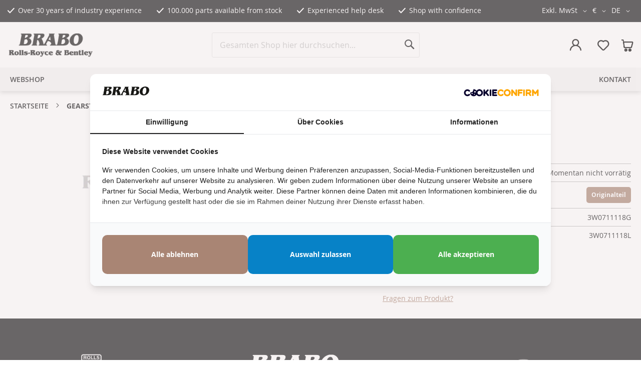

--- FILE ---
content_type: text/html; charset=UTF-8
request_url: https://www.brabocars.com/de/gearstick-knob-3w0711118g
body_size: 27681
content:
<!doctype html>
<html lang="de">
    <head prefix="og: http://ogp.me/ns# fb: http://ogp.me/ns/fb# product: http://ogp.me/ns/product#">
        <script>
    var LOCALE = 'de\u002DDE';
    var BASE_URL = 'https\u003A\u002F\u002Fwww.brabocars.com\u002Fde\u002F';
    var require = {
        'baseUrl': 'https\u003A\u002F\u002Fd3rbos0b6i8ath.cloudfront.net\u002Fstatic\u002Fversion1768894427\u002Ffrontend\u002FDWD\u002Fbrabo\u002Fde_DE'
    };</script>        <meta charset="utf-8"/>
<meta name="title" content="Kaufen Sie GEARSTICK KNOB  (3W0711118G) bei BRABO(DE)"/>
<meta name="description" content="Kaufen Sie  GEARSTICK KNOB (3W0711118G) bei BRABO für €  1.007,99. Wir verfügen über den weltweit größten Lagerbestand an Rolls Royce &amp; Bentley-Teilen."/>
<meta name="robots" content="INDEX,FOLLOW"/>
<meta name="viewport" content="width=device-width, initial-scale=1"/>
<meta name="format-detection" content="telephone=no"/>
<title>Kaufen Sie GEARSTICK KNOB  (3W0711118G) bei BRABO(DE)</title>
                <link rel="stylesheet" type="text/css" media="all" href="https://d3rbos0b6i8ath.cloudfront.net/static/version1768894427/_cache/merged/fc06dc27a628bf21f86d063aef184018.min.css" />
<link rel="stylesheet" type="text/css" media="all" href="https://d3rbos0b6i8ath.cloudfront.net/static/version1768894427/frontend/DWD/brabo/de_DE/Anowave_Ec/css/ec.min.css" />
<link rel="stylesheet" type="text/css" media="screen and (min-width: 768px)" href="https://d3rbos0b6i8ath.cloudfront.net/static/version1768894427/frontend/DWD/brabo/de_DE/css/styles-l.min.css" />
<link rel="stylesheet" type="text/css" media="print" href="https://d3rbos0b6i8ath.cloudfront.net/static/version1768894427/frontend/DWD/brabo/de_DE/css/print.min.css" />
<script type="text/javascript" src="https://d3rbos0b6i8ath.cloudfront.net/static/version1768894427/frontend/DWD/brabo/de_DE/requirejs/require.js"></script>
<script type="text/javascript" src="https://d3rbos0b6i8ath.cloudfront.net/static/version1768894427/frontend/DWD/brabo/de_DE/mage/requirejs/mixins.js"></script>
<script type="text/javascript" src="https://d3rbos0b6i8ath.cloudfront.net/static/version1768894427/frontend/DWD/brabo/de_DE/requirejs-config.js"></script>
<script type="text/javascript" src="https://d3rbos0b6i8ath.cloudfront.net/static/version1768894427/frontend/DWD/brabo/de_DE/Anowave_Ec/js/ec.js"></script>
<script type="text/javascript" src="https://d3rbos0b6i8ath.cloudfront.net/static/version1768894427/frontend/DWD/brabo/de_DE/Anowave_Ec4/js/ec4.js"></script>
<link rel="alternate" hreflang="de-DE" href="https://www.brabocars.com/de/gearstick-knob-3w0711118g" />
<link rel="alternate" hreflang="x-default" href="https://www.brabocars.com/gearstick-knob-3w0711118g" />
<link rel="alternate" hreflang="nl-NL" href="https://www.brabocars.com/nl/gearstick-knob-3w0711118g" />
<link rel="alternate" hreflang="en-US" href="https://www.brabocars.com/en/gearstick-knob-3w0711118g" />
<link rel="alternate" hreflang="es-ES" href="https://www.brabocars.com/es/gearstick-knob-3w0711118g" />
<link rel="alternate" hreflang="fr-FR" href="https://www.brabocars.com/fr/gearstick-knob-3w0711118g" />
<link rel="canonical" href="https://www.brabocars.com/de/gearstick-knob-3w0711118g" />
<link rel="icon" type="image/x-icon" href="https://d3rbos0b6i8ath.cloudfront.net/media/favicon/default/favicon_1_.png" />
<link rel="shortcut icon" type="image/x-icon" href="https://d3rbos0b6i8ath.cloudfront.net/media/favicon/default/favicon_1_.png" />
<style>
.cc-revoke { display: none !important; }
.pin__popup .product-row__image { max-width: 30% }  
.pin__popup .product-row__image > img { object-fit: contain; }
.field[name="shippingAddress.custom_attributes.checkout_notice"] > .label { opacity: 0; }
.field[name="shippingAddress.custom_attributes.checkout_notice"] > .control { display: flex; align-items: center; }
body.checkout-index-index .form.form-shipping-address .field[name="shippingAddress.custom_attributes.checkout_notice"], body.checkout-index-index .form.form-shipping-address .field[name="shippingAddress.custom_attributes.checkout_notice_en"] { margin-top: -10px !important; }
@media only screen and (min-width: 640px) { .field-recaptcha { margin-left: 30%; }}
body.customer-address-form .field.taxvat .fields { width: 100%; }
body.customer-address-form .field.taxvat > .label { text-align: right; width: 30%; margin-bottom: auto; padding: 8px 15px 0 0; }
body.customer-address-form .field.taxvat > .label span { font-weight: normal }
body.customer-address-form .field.taxvat > .control { width: 70%; }
.field.gw-euvat-field._error input { border-color: #dfd7d7; }
#confirmOverlay.am-top { padding-top: 0 !important; }
body.showroom-car-index .pswp .pswp__img { max-height: unset !important; max-width: unset !important; object-fit: contain !important; }
body.checkout-index-index #mollie_methods_creditcard:checked+label>span:after {
    content: "Deze betaalmethode werkt met tweestapsverificatie (PSD2). Indien nodig raadpleeg uw bank om deze verificatie af te ronden, of kies een andere betaalmethode.";
    display: block;
    white-space: pre-wrap;
    padding-top: 5px;
    font-size: 14px;
}
@media only screen and (min-width: 1024px) {body.catalog-category-view.page-layout-1column.no-sidebar .columns .main { min-height: 400px; }}
@media screen and (max-width: 480px) { 
.switcher-dynamictax { position: absolute; right: 0px; bottom: -50px; }
body.cms-index-index .switcher-dynamictax { right: -50px;}
}
.page-header .switcher-dynamictax .options.active ul.dropdown { max-height: 70vh; overflow-y: scroll;}
body.checkout-index-index .opc-block-summary .table-totals .totals-tax-summary .amount .price:after { position: absolute; right: -10px; top: 0;}
#vat_number_container .field {width: 100% }
#vat_number_container .field .control {width: 70%;}
#vat_number_container .field .label {width: 30%; text-align: right; padding-right: 15px; line-height: 40px;}
@media screen and (max-width: 640px) {
    #vat_number_container .field .label { text-align: left; line-height: inherit;}
    #vat_number_container .field .control { width: 100%;}
}
.page-section--cars .car .layout__item__price .btn { white-space: nowrap; }
#remember-me-box label { margin-left: 18%; margin-right: 5px; }
.products-list.products .product-item .product-item-actions form { flex-wrap: wrap; }
.products-list.products .product-item .product-item-actions form .action.tocart { flex: 1 1 100%; clear: both; margin-top: 10px; padding: 8px 30px 8px; }
.products-list.products .product-item .product-item-actions form .qty-wrapper { display: flex; justify-content: end;  align-items: center;  width: 100%; margin-right: 0; }
.products-list.products .product-item .product-item-actions form .qty-wrapper label { margin-right: 15px; }
.products-grid.products .product-item-actions .addtocart > span { display: none; }
div[name="shippingAddress.street.0"] input::placeholder { color: transparent; }
body.checkout-index-index .modal-popup.confirm footer button{ color: white; padding: 0px 20px !important; margin-bottom:10px; margin-right: 10px; }
body.checkout-index-index .methods-shipping .amcheckout-method.-selected:last-of-type:after { content: "Beachten Sie, dass diese Option die Zustimmung von BRABO erfordert und ein geplanter Besuch sein muss"; }
#confirmBox > .cross {
    cursor: pointer;
}
.checkout-cart-index .products-crosssell .secondary-addto-links{display:none;}
</style>
<script>require(['jquery','domReady!'], function($){ if( /Android/i.test(navigator.userAgent) ) { $('nav.top-menu >ul > li.parent > a').on('click', function(e) { e.preventDefault(); return false;}); }})</script>
<script> 
var $buoop = {required:{e:-4,f:-3,o:-3,s:-3,c:-3},insecure:true,api:2021.12 }; 
function $buo_f(){ 
 var e = document.createElement("script"); 
 e.src = "//browser-update.org/update.min.js"; 
 document.body.appendChild(e);
};
try {document.addEventListener("DOMContentLoaded", $buo_f,false)}
catch(e){window.attachEvent("onload", $buo_f)}
</script>
<meta name="google-site-verification" content="N72L49EpkX_8EzHvFS-UTkqm8i7sRlgQrg_8LaKvx0c" />
<meta name="facebook-domain-verification" content="y1nh9910ttnm3igevwr5bzlkt0yhw5" />        


    <script type="text/x-magento-init">
        {
            "*": {
                "Magento_PageCache/js/form-key-provider": {
                    "isPaginationCacheEnabled":
                        1                }
            }
        }
    </script>
<script data-ommit="true" nonce="bDdtdGR4MjY4cTA1bGs1bW0yZHNyZGtlbGdheGxjc2o="></script>

<script data-ommit="true" nonce="bDdtdGR4MjY4cTA1bGs1bW0yZHNyZGtlbGdheGxjc2o=">

	window.dataLayer = window.dataLayer || [];

		
	window.AEC = window.AEC || {};

		
	AEC.Const = 
	{
		TIMING_CATEGORY_ADD_TO_CART:		'Add To Cart Time',
		TIMING_CATEGORY_REMOVE_FROM_CART:	'Remove From Cart Time',
		TIMING_CATEGORY_PRODUCT_CLICK:		'Product Detail Click Time',
		TIMING_CATEGORY_CHECKOUT:			'Checkout Time',
		TIMING_CATEGORY_CHECKOUT_STEP:		'Checkout Step Time',
		TIMING_CATEGORY_PRODUCT_WISHLIST:	'Add to Wishlist Time',
		TIMING_CATEGORY_PRODUCT_COMPARE:	'Add to Compare Time'
	};

	AEC.Const.URL 					= 'https://www.brabocars.com/de/';
	AEC.Const.VARIANT_DELIMITER 	= '-';
	AEC.Const.VARIANT_DELIMITER_ATT = ':';

		
	AEC.Const.CHECKOUT_STEP_SHIPPING 	= 1;
	AEC.Const.CHECKOUT_STEP_PAYMENT  	= 2;
	AEC.Const.CHECKOUT_STEP_ORDER  		= 3;

		
	AEC.Const.DIMENSION_SEARCH = 18;

	
	AEC.Const.COOKIE_DIRECTIVE 								= false;
	AEC.Const.COOKIE_DIRECTIVE_ENGINE 						= 0;
	AEC.Const.COOKIE_DIRECTIVE_SEGMENT_MODE 				= false;
	AEC.Const.COOKIE_DIRECTIVE_SEGMENT_MODE_EVENTS			= ["cookieConsentGranted"];	
	AEC.Const.COOKIE_DIRECTIVE_CONSENT_GRANTED_EVENT 		= "cookieConsentGranted";
	AEC.Const.COOKIE_DIRECTIVE_CONSENT_DECLINE_EVENT 		= "cookieConsentDeclined";
	

		
	AEC.Const.COOKIE_DIRECTIVE_CONSENT_GRANTED = AEC.CookieConsent.getConsent("cookieConsentGranted");


	
	AEC.Const.COOKIE_DIRECTIVE_OVERRIDE_DECLINE = false;
	
		
	AEC.Const.CATALOG_CATEGORY_ADD_TO_CART_REDIRECT_EVENT = "catalogCategoryAddToCartRedirect";

		
	AEC.Message = 
	{
		confirm: 			 true,
		confirmRemoveTitle:  "Sind Sie sicher?",
		confirmRemove: 		 "Soll dieser Artikel wirklich aus Ihrem Warenkorb entfernt werden?"
	};
			
	AEC.storeName 			= "DE";
	AEC.currencyCode	 	= "EUR";
	AEC.useDefaultValues 	= false;
	AEC.facebook 			= false;
	AEC.facebookInitParams 	= [];

		
	AEC.SUPER = [];

		
	AEC.CONFIGURABLE_SIMPLES = [];

	
	AEC.BUNDLE = {"bundles":[],"options":[]};

	
	AEC.localStorage = true;

		
	AEC.summary = true;

	
	AEC.reset = false;

	
	AEC.tax = 1;

	
	AEC.simples = false;
	
</script>
<script data-ommit="true" nonce="bDdtdGR4MjY4cTA1bGs1bW0yZHNyZGtlbGdheGxjc2o=">

    (summary => 
    {
    	if (summary)
    	{
        	let getSummary = (event) => 
        	{
            	AEC.Request.post("https:\/\/www.brabocars.com\/de\/datalayer\/index\/cart\/",{ event:event }, (response) => 
            	{
                	dataLayer.push(response);
               	});
            };

            ['ec.cookie.remove.item.data','ec.cookie.update.item.data','ec.cookie.add.data'].forEach(event => 
            {
            	AEC.EventDispatcher.on(event, (event => 
            	{
                	return () => 
                	{
                    	setTimeout(() => { getSummary(event); }, 2000);
                    };
                })(event));
            });
    	}
    })(AEC.summary);
	
</script><script data-ommit="true" nonce="bDdtdGR4MjY4cTA1bGs1bW0yZHNyZGtlbGdheGxjc2o=">

    if ('undefined' !== typeof AEC && AEC.GA4)
    {
    	AEC.GA4.enabled = true;

    	    	
    	AEC.GA4.conversion_event = "purchase";

    	    	
    	AEC.GA4.currency = "EUR";

    	    	
    	AEC.GA4.quote = [];
    }
    
</script><script data-ommit="true" nonce="bDdtdGR4MjY4cTA1bGs1bW0yZHNyZGtlbGdheGxjc2o=">

		
	window.dataLayer = window.dataLayer || [];

	
	
		
	var dataLayerTransport = (function()
	{
		var data = [];
		
		return {
			data:[],
			push: function(data)
			{
				this.data.push(data);
				
				return this;
			},
			serialize: function()
			{
				return this.data;
			}
		}	
	})();
	
</script><script data-ommit="true" nonce="bDdtdGR4MjY4cTA1bGs1bW0yZHNyZGtlbGdheGxjc2o=">

	/* Dynamic remarketing */
	window.google_tag_params = window.google_tag_params || {};

	/* Default pagetype */
	window.google_tag_params.ecomm_pagetype = "product";

	/* Grouped products collection */
	window.G = [];

	/**
	 * Global revenue 
	 */
	window.revenue = 0;

	/**
	 * DoubleClick
	 */
	window.DoubleClick = 
	{
		DoubleClickRevenue:	 	0,
		DoubleClickTransaction: 0,
		DoubleClickQuantity: 	0
	};
	
	
	AEC.Cookie.visitor({"pageType":"product","pageName":"Kaufen Sie GEARSTICK KNOB  (3W0711118G) bei BRABO(DE)","websiteCountry":"NL","websiteLanguage":"de_DE","visitorLoginState":"Logged out","visitorLifetimeValue":0,"visitorExistingCustomer":"Nein","clientStatus":"Not client","visitorType":"NOT LOGGED IN","currentStore":"DE"}).push(dataLayer, false);
	
</script>

	<script data-ommit="true" nonce="bDdtdGR4MjY4cTA1bGs1bW0yZHNyZGtlbGdheGxjc2o=">

		
		
			(params => 
			{
				window.google_tag_params.ecomm_pagetype 	= params.ecomm_pagetype;
	    		window.google_tag_params.ecomm_category 	= params.ecomm_category;

	    		window.google_tag_params.ecomm_prodid		= (pid => 
				{
					if(window.location.hash)
					{
						let hash = window.location.hash.substring(1);

						Object.entries(AEC.CONFIGURABLE_SIMPLES).forEach(([key, configurable]) => 
						{
							Object.entries(configurable.configurations).forEach(([key, value]) => 
							{
								let compare = [value.value,value.label].join('=');

								if (-1 !== hash.indexOf(compare))
								{
									pid = configurable.id;
								}
							});
						});	
					}

					return pid;
					
				})(params.ecomm_prodid);

	    		window.google_tag_params.ecomm_totalvalue 	= params.ecomm_totalvalue;

			})({"ecomm_pagetype":"product","ecomm_category":"Default Category","ecomm_prodid":"3W0711118G","ecomm_totalvalue":1007.99});

    		window.google_tag_params.returnCustomer 	=  false;

    	
		
    		window.google_tag_params.dynx_pagetype 		= 'offerdetail';
    		window.google_tag_params.dynx_itemid 		= window.google_tag_params.ecomm_prodid;
    		window.google_tag_params.dynx_totalvalue 	= window.google_tag_params.ecomm_totalvalue;
		
				
		
		(payload => 
		{
			AEC.CookieConsent.queue(() => 
			{
				AEC.Cookie.detail(payload).push(dataLayer);
				
			}).process();

						
			dataLayerTransport.push(payload);

            
            document.addEventListener("DOMContentLoaded", () => 
            {
            	let items = (function()
            	{
            		var items = [], trace = {};
            
            		document.querySelectorAll('[data-event=select_item]').forEach(element => 
            		{
            			let entity = 
            			{
            					
            				item_id: 		element.dataset.id,
            				item_name: 		element.dataset.name,
            				item_list_name: element.dataset.list,
            				item_list_id:	element.dataset.list,
            				item_brand: 	element.dataset.brand,
            				category:		element.dataset.category,
            				price: 			parseFloat(element.dataset.price),
            				index: 			parseFloat(element.dataset.position),
            				currency:		AEC.GA4.currency,
            				quantity: 		1,
            				remarketingFacebookId: element.dataset.remarketingFacebookId,
            				remarketingAdwordsId:  element.dataset.remarketingAdwordsId,
            				google_business_vertical: 'retail',
            				dimension10: element.dataset['dimension10']
            			};

            			Object.assign(entity, entity, AEC.GA4.augmentCategories(entity));
            
                    	var attributes = element.dataset.attributes;
            
                    	if (attributes)
            	        {
                	        Object.entries(JSON.parse(attributes)).forEach(([key, value]) => 
                	        {
                    	        entity[key] = value;
                	        });
                	    }

                	    if (!trace.hasOwnProperty(entity.item_id))
                	    {
                    	    trace[entity.item_id] = true;
                    	    
            				items.push(entity);
                	    }
                	});
            
            		return items;
            	})();

            	if (items.length)
            	{
            		let data = {"currency":"EUR","ecommerce":{"item_list_id":"Mixed Products","item_list_name":"Mixed Products"},"event":"view_item_list"};

            	    data.ecommerce['items'] = items;

            	    AEC.CookieConsent.queue(() => 
        			{
            			AEC.Cookie.impressions(data).push(dataLayer);
            			
        			}).process();
            	}
            });
            
		})({"ecommerce":{"currency":"EUR","value":1007.99,"items":[{"item_id":"3W0711118G","item_name":"GEARSTICK KNOB","price":1007.99,"item_brand":"","item_reviews_count":0,"item_rating_summary":0,"google_business_vertical":"retail","dimension10":"Nicht lieferbar","quantity":1,"index":0,"item_category":"Default Category"}],"item_list_id":"Default Category","item_list_name":"Default Category"},"event":"view_item","currentStore":"DE"});
		

				
		window.G = [];

		
			if (window.G)
			{
				window.G.forEach(entity => 
				{
					AEC.CookieConsent.queue(() => 
					{
						let g = {"currency":"EUR","ecommerce":{"item_list_id":"Grouped products","item_list_name":"Grouped products"},"event":"view_item","value":0};

						g.value = entity.price;
						
						g.ecommerce['items'] = [ entity ];

						AEC.Cookie.detail(g).push(dataLayer);
						
					}).process();
				});
			}

		
			</script>

<script nonce="bDdtdGR4MjY4cTA1bGs1bW0yZHNyZGtlbGdheGxjc2o=">(function(w,d,s,l,i){w[l]=w[l]||[];w[l].push({'gtm.start':
new Date().getTime(),event:'gtm.js'});var f=d.getElementsByTagName(s)[0],
j=d.createElement(s),dl=l!='dataLayer'?'&l='+l:'';j.async=true;j.nonce='bDdtdGR4MjY4cTA1bGs1bW0yZHNyZGtlbGdheGxjc2o=';j.src=
'https://www.googletagmanager.com/gtm.js?id='+i+dl;f.parentNode.insertBefore(j,f);
})(window,document,'script','dataLayer','GTM-WSKMBSC');</script>
<!-- End Google Tag Manager -->

<script data-ommit="true" nonce="bDdtdGR4MjY4cTA1bGs1bW0yZHNyZGtlbGdheGxjc2o=">

    	
</script>
<script data-ommit="true" nonce="bDdtdGR4MjY4cTA1bGs1bW0yZHNyZGtlbGdheGxjc2o=">AEC.Bind.apply({"performance":false})</script>

        <script type="application/ld+json">
          [
    {
        "@context": "http://schema.org/",
        "@type": "Product",
        "name": "GEARSTICK KNOB",
        "sku": "3W0711118G",
        "description": "",
        "url": "https://www.brabocars.com/de/gearstick-knob-3w0711118g",
        "image": "https://d3rbos0b6i8ath.cloudfront.net/media/catalog/product",
        "offers": [
            {
                "@type": "Offer",
                "sku": "3W0711118G",
                "priceCurrency": "EUR",
                "availability": "http://schema.org/InStock",
                "price": 1007.99
            }
        ]
    },
    {
        "@context": "http://schema.org/",
        "@type": "BreadcrumbList",
        "itemListElement": [
            {
                "@type": "ListItem",
                "position": 1,
                "name": "GEARSTICK KNOB",
                "item": ""
            }
        ]
    }
]        </script>
<script type="text&#x2F;javascript" src="https&#x3A;&#x2F;&#x2F;chimpstatic.com&#x2F;mcjs-connected&#x2F;js&#x2F;users&#x2F;bf8f10b40809c7a6df18b9f2c&#x2F;b04145ec6fd9546b0d4d27d21.js" defer="defer">
</script>

<meta property="og:type" content="product" />
<meta property="og:title"
      content="GEARSTICK&#x20;KNOB" />
<meta property="og:image"
      content="https://d3rbos0b6i8ath.cloudfront.net/media/catalog/product/placeholder/default/Brabo_logo30ZW_2_.png" />
<meta property="og:description"
      content="" />
<meta property="og:url" content="https://www.brabocars.com/de/gearstick-knob-3w0711118g" />
    <meta property="product:price:amount" content="1007.99"/>
    <meta property="product:price:currency"
      content="EUR"/>

<style>
        #confirmBox,
    .am-related-title > .am-title {
        background-color: #FFFFFF;
    }
    
        #confirmBox a,
    #confirmBox a:hover,
    #confirmBox a:active,
    #confirmBox .amrelated-confirm-header {
        color: #FF9416;
    }
    
        .amcart-confirm-buttons .button {
        color: #FFFFFF;
    }
    
        .amcart-confirm-buttons .am-btn-left {
        background-color: #BBBBBB;
    }
    
        .amcart-confirm-buttons .am-btn-right {
        background-color: #FF9416;
    }
    
        .amcart-confirm-buttons,
    .amcart-confirm-buttons .checkout,
    .amcart-confirm-buttons .checkout:hover,
    .amcart-confirm-buttons .checkout:active,
    .amcart-message-box,
    .am-related-box,
    #am-a-count,
    #am-a-count:visited,
    .am-related-title > .am-title {
        color: #000000;
    }
    </style>
<style>
	.ec-gtm-cookie-directive > div { background: #ffffff; color: #000000; -webkit-border-radius: 8px; -moz-border-radius: 8px; -ms-border-radius: 8px; -o-border-radius: 8px; border-radius: 8px;  }
    .ec-gtm-cookie-directive > div > div > div { padding-left: 0px; }
	.ec-gtm-cookie-directive > div > div > div a.action.accept,
    .ec-gtm-cookie-directive > div > div > div a.action.accept-all { color: #8bc53f; }
	.ec-gtm-cookie-directive > div > div > div a.action.refuse,
    .ec-gtm-cookie-directive > div > div > div a.action.customize { color: #000000; }
	.ec-gtm-cookie-directive > div > div > div .ec-gtm-cookie-directive-note-toggle { color: #8bc53f; }
    .ec-gtm-cookie-directive-segments { background: #ffffff; }
    .ec-gtm-cookie-directive-segments > div input[type="checkbox"] + label:before { border:1px solid #000000; }  
    .ec-gtm-cookie-directive .consent-logo { width: 0px; }
    
</style>    </head>
    <body data-container="body"
          data-mage-init='{"loaderAjax": {}, "loader": { "icon": "https://d3rbos0b6i8ath.cloudfront.net/static/version1768894427/frontend/DWD/brabo/de_DE/images/loader-2.gif"}}'
        class="dwd-logged-out catalog-product-view product-gearstick-knob-3w0711118g page-layout-1column" id="html-body">
        <!--Analytics Added by Mageplaza GTM -->
<!--Facebook Pixel Added by Mageplaza GTM -->


<script type="text/x-magento-init">
    {
        "*": {
            "Magento_PageBuilder/js/widget-initializer": {
                "config": {"[data-content-type=\"slider\"][data-appearance=\"default\"]":{"Magento_PageBuilder\/js\/content-type\/slider\/appearance\/default\/widget":false},"[data-content-type=\"map\"]":{"Magento_PageBuilder\/js\/content-type\/map\/appearance\/default\/widget":false},"[data-content-type=\"row\"]":{"Magento_PageBuilder\/js\/content-type\/row\/appearance\/default\/widget":false},"[data-content-type=\"tabs\"]":{"Magento_PageBuilder\/js\/content-type\/tabs\/appearance\/default\/widget":false},"[data-content-type=\"slide\"]":{"Magento_PageBuilder\/js\/content-type\/slide\/appearance\/default\/widget":{"buttonSelector":".pagebuilder-slide-button","showOverlay":"hover","dataRole":"slide"}},"[data-content-type=\"banner\"]":{"Magento_PageBuilder\/js\/content-type\/banner\/appearance\/default\/widget":{"buttonSelector":".pagebuilder-banner-button","showOverlay":"hover","dataRole":"banner"}},"[data-content-type=\"buttons\"]":{"Magento_PageBuilder\/js\/content-type\/buttons\/appearance\/inline\/widget":false},"[data-content-type=\"products\"][data-appearance=\"carousel\"]":{"Amasty_Xsearch\/js\/content-type\/products\/appearance\/carousel\/widget-override":false}},
                "breakpoints": {"desktop":{"label":"Desktop","stage":true,"default":true,"class":"desktop-switcher","icon":"Magento_PageBuilder::css\/images\/switcher\/switcher-desktop.svg","conditions":{"min-width":"1024px"},"options":{"products":{"default":{"slidesToShow":"4"}}}},"tablet":{"conditions":{"max-width":"1024px","min-width":"768px"},"options":{"products":{"default":{"slidesToShow":"2"},"continuous":{"slidesToShow":"3"}}}},"mobile":{"label":"Mobile","stage":true,"class":"mobile-switcher","icon":"Magento_PageBuilder::css\/images\/switcher\/switcher-mobile.svg","media":"only screen and (max-width: 767px)","conditions":{"max-width":"767px","min-width":"640px"},"options":{"products":{"default":{"slidesToShow":"2"}}}},"mobile-small":{"conditions":{"max-width":"640px"},"options":{"products":{"default":{"slidesToShow":"1"},"continuous":{"slidesToShow":"1"}}}}}            }
        }
    }
</script>

<div class="cookie-status-message" id="cookie-status">
    The store will not work correctly when cookies are disabled.</div>
<script type="text&#x2F;javascript">document.querySelector("#cookie-status").style.display = "none";</script>
<script type="text/x-magento-init">
    {
        "*": {
            "cookieStatus": {}
        }
    }
</script>

<script type="text/x-magento-init">
    {
        "*": {
            "mage/cookies": {
                "expires": null,
                "path": "\u002F",
                "domain": ".www.brabocars.com",
                "secure": true,
                "lifetime": "86400"
            }
        }
    }
</script>
    <noscript>
        <div class="message global noscript">
            <div class="content">
                <p>
                    <strong>JavaScript scheint in Ihrem Browser deaktiviert zu sein.</strong>
                    <span>
                        Um unsere Website in bester Weise zu erfahren, aktivieren Sie Javascript in Ihrem Browser.                    </span>
                </p>
            </div>
        </div>
    </noscript>

<script>
    window.cookiesConfig = window.cookiesConfig || {};
    window.cookiesConfig.secure = true;
</script><script>    require.config({
        map: {
            '*': {
                wysiwygAdapter: 'mage/adminhtml/wysiwyg/tiny_mce/tinymceAdapter'
            }
        }
    });</script><script>    require.config({
        paths: {
            googleMaps: 'https\u003A\u002F\u002Fmaps.googleapis.com\u002Fmaps\u002Fapi\u002Fjs\u003Fv\u003D3.56\u0026key\u003D'
        },
        config: {
            'Magento_PageBuilder/js/utils/map': {
                style: '',
            },
            'Magento_PageBuilder/js/content-type/map/preview': {
                apiKey: '',
                apiKeyErrorMessage: 'You\u0020must\u0020provide\u0020a\u0020valid\u0020\u003Ca\u0020href\u003D\u0027https\u003A\u002F\u002Fwww.brabocars.com\u002Fde\u002Fadminhtml\u002Fsystem_config\u002Fedit\u002Fsection\u002Fcms\u002F\u0023cms_pagebuilder\u0027\u0020target\u003D\u0027_blank\u0027\u003EGoogle\u0020Maps\u0020API\u0020key\u003C\u002Fa\u003E\u0020to\u0020use\u0020a\u0020map.'
            },
            'Magento_PageBuilder/js/form/element/map': {
                apiKey: '',
                apiKeyErrorMessage: 'You\u0020must\u0020provide\u0020a\u0020valid\u0020\u003Ca\u0020href\u003D\u0027https\u003A\u002F\u002Fwww.brabocars.com\u002Fde\u002Fadminhtml\u002Fsystem_config\u002Fedit\u002Fsection\u002Fcms\u002F\u0023cms_pagebuilder\u0027\u0020target\u003D\u0027_blank\u0027\u003EGoogle\u0020Maps\u0020API\u0020key\u003C\u002Fa\u003E\u0020to\u0020use\u0020a\u0020map.'
            },
        }
    });</script><script>
    require.config({
        shim: {
            'Magento_PageBuilder/js/utils/map': {
                deps: ['googleMaps']
            }
        }
    });</script><!-- Google Tag Manager (noscript) -->
<noscript><iframe src="https://www.googletagmanager.com/ns.html?id=GTM-WSKMBSC"
height="0" width="0" style="display:none;visibility:hidden"></iframe></noscript>
<!-- End Google Tag Manager (noscript) --><div class="page-wrapper"><header class="page-header"><div class="panel wrapper"><div class="panel header">    <div class="block-usp" data-mage-init='{"DWD_Usp/js/usp": {"breakpoint": 768, "timeout": 4000}}'>
        <ul>
<li>Over 30 years of industry experience</li>
<li>100.000 parts available from stock</li>
<li>Experienced help desk</li>
<li>Shop with confidence</li>
</ul>    </div>
<div class="switcher dynamictax switcher-dynamictax" data-ui-id="dynamictax-switcher" id="switcher-dynamictax-nav">
    <strong class="label switcher-label"><span>BTW</span></strong>
    <div class="actions dropdown options switcher-options">
        <div class="action toggle switcher-trigger"
             id="switcher-dynamictax-trigger"
             data-mage-init='{"dropdown":{}}'
             data-toggle="dropdown"
             data-trigger-keypress-button="true">
            <strong>
                <span>Exkl. MwSt</span>
            </strong>
        </div>
        <ul class="dropdown switcher-dropdown" data-target="dropdown" aria-hidden="true">

                            <li class="view-en switcher-option">

                    <a href="https://www.brabocars.com/de/dynamictaxswitch/?country_id=NOTAX">
                        Exkl. MwSt                    </a>
                </li>
                            <li class="view-en switcher-option">

                    <a href="https://www.brabocars.com/de/dynamictaxswitch/?country_id=AT">
                        AT 20%                    </a>
                </li>
                            <li class="view-en switcher-option">

                    <a href="https://www.brabocars.com/de/dynamictaxswitch/?country_id=BE">
                        BE 21%                    </a>
                </li>
                            <li class="view-en switcher-option">

                    <a href="https://www.brabocars.com/de/dynamictaxswitch/?country_id=BG">
                        BG 20%                    </a>
                </li>
                            <li class="view-en switcher-option">

                    <a href="https://www.brabocars.com/de/dynamictaxswitch/?country_id=CY">
                        CY 19%                    </a>
                </li>
                            <li class="view-en switcher-option">

                    <a href="https://www.brabocars.com/de/dynamictaxswitch/?country_id=CZ">
                        CZ 21%                    </a>
                </li>
                            <li class="view-en switcher-option">

                    <a href="https://www.brabocars.com/de/dynamictaxswitch/?country_id=DK">
                        DK 25%                    </a>
                </li>
                            <li class="view-en switcher-option">

                    <a href="https://www.brabocars.com/de/dynamictaxswitch/?country_id=DE">
                        DE 19%                    </a>
                </li>
                            <li class="view-en switcher-option">

                    <a href="https://www.brabocars.com/de/dynamictaxswitch/?country_id=EE">
                        EE 24%                    </a>
                </li>
                            <li class="view-en switcher-option">

                    <a href="https://www.brabocars.com/de/dynamictaxswitch/?country_id=ES">
                        ES 21%                    </a>
                </li>
                            <li class="view-en switcher-option">

                    <a href="https://www.brabocars.com/de/dynamictaxswitch/?country_id=FI">
                        FI 26%                    </a>
                </li>
                            <li class="view-en switcher-option">

                    <a href="https://www.brabocars.com/de/dynamictaxswitch/?country_id=FR">
                        FR 20%                    </a>
                </li>
                            <li class="view-en switcher-option">

                    <a href="https://www.brabocars.com/de/dynamictaxswitch/?country_id=GR">
                        GR 24%                    </a>
                </li>
                            <li class="view-en switcher-option">

                    <a href="https://www.brabocars.com/de/dynamictaxswitch/?country_id=HR">
                        HR 25%                    </a>
                </li>
                            <li class="view-en switcher-option">

                    <a href="https://www.brabocars.com/de/dynamictaxswitch/?country_id=HU">
                        HU 27%                    </a>
                </li>
                            <li class="view-en switcher-option">

                    <a href="https://www.brabocars.com/de/dynamictaxswitch/?country_id=IE">
                        IE 23%                    </a>
                </li>
                            <li class="view-en switcher-option">

                    <a href="https://www.brabocars.com/de/dynamictaxswitch/?country_id=IT">
                        IT 22%                    </a>
                </li>
                            <li class="view-en switcher-option">

                    <a href="https://www.brabocars.com/de/dynamictaxswitch/?country_id=LV">
                        LV 21%                    </a>
                </li>
                            <li class="view-en switcher-option">

                    <a href="https://www.brabocars.com/de/dynamictaxswitch/?country_id=LT">
                        LT 21%                    </a>
                </li>
                            <li class="view-en switcher-option">

                    <a href="https://www.brabocars.com/de/dynamictaxswitch/?country_id=LU">
                        LU 17%                    </a>
                </li>
                            <li class="view-en switcher-option">

                    <a href="https://www.brabocars.com/de/dynamictaxswitch/?country_id=MT">
                        MT 18%                    </a>
                </li>
                            <li class="view-en switcher-option">

                    <a href="https://www.brabocars.com/de/dynamictaxswitch/?country_id=NL">
                        NL 21%                    </a>
                </li>
                            <li class="view-en switcher-option">

                    <a href="https://www.brabocars.com/de/dynamictaxswitch/?country_id=PL">
                        PL 23%                    </a>
                </li>
                            <li class="view-en switcher-option">

                    <a href="https://www.brabocars.com/de/dynamictaxswitch/?country_id=PT">
                        PT 23%                    </a>
                </li>
                            <li class="view-en switcher-option">

                    <a href="https://www.brabocars.com/de/dynamictaxswitch/?country_id=RO">
                        RO 21%                    </a>
                </li>
                            <li class="view-en switcher-option">

                    <a href="https://www.brabocars.com/de/dynamictaxswitch/?country_id=SE">
                        SE 25%                    </a>
                </li>
                            <li class="view-en switcher-option">

                    <a href="https://www.brabocars.com/de/dynamictaxswitch/?country_id=SK">
                        SK 23%                    </a>
                </li>
                            <li class="view-en switcher-option">

                    <a href="https://www.brabocars.com/de/dynamictaxswitch/?country_id=SI">
                        SI 22%                    </a>
                </li>
                    </ul>
    </div>
</div>
                <div class="switcher currency switcher-currency" id="switcher-currency">
        <strong class="label switcher-label"><span>Währung</span></strong>
        <div class="actions dropdown options switcher-options">
            <div class="action toggle switcher-trigger"
                 id="switcher-currency-trigger"
                 data-mage-init='{"dropdown":{}}'
                 data-toggle="dropdown"
                 data-trigger-keypress-button="true">
                <strong class="language-EUR">
                    <span>€</span>
                </strong>
            </div>
            <ul class="dropdown switcher-dropdown" data-target="dropdown">
                                                            <li class="currency-AUD switcher-option">
                            <a href="#" data-post='{"action":"https:\/\/www.brabocars.com\/de\/directory\/currency\/switch\/","data":{"currency":"AUD","uenc":"aHR0cHM6Ly93d3cuYnJhYm9jYXJzLmNvbS9kZS9nZWFyc3RpY2sta25vYi0zdzA3MTExMThn"}}'>AUD (AU$)</a>
                        </li>
                                                                                <li class="currency-GBP switcher-option">
                            <a href="#" data-post='{"action":"https:\/\/www.brabocars.com\/de\/directory\/currency\/switch\/","data":{"currency":"GBP","uenc":"aHR0cHM6Ly93d3cuYnJhYm9jYXJzLmNvbS9kZS9nZWFyc3RpY2sta25vYi0zdzA3MTExMThn"}}'>GBP (£)</a>
                        </li>
                                                                                <li class="currency-CNY switcher-option">
                            <a href="#" data-post='{"action":"https:\/\/www.brabocars.com\/de\/directory\/currency\/switch\/","data":{"currency":"CNY","uenc":"aHR0cHM6Ly93d3cuYnJhYm9jYXJzLmNvbS9kZS9nZWFyc3RpY2sta25vYi0zdzA3MTExMThn"}}'>CNY (CN¥)</a>
                        </li>
                                                                                                                    <li class="currency-CHF switcher-option">
                            <a href="#" data-post='{"action":"https:\/\/www.brabocars.com\/de\/directory\/currency\/switch\/","data":{"currency":"CHF","uenc":"aHR0cHM6Ly93d3cuYnJhYm9jYXJzLmNvbS9kZS9nZWFyc3RpY2sta25vYi0zdzA3MTExMThn"}}'>CHF (CHF)</a>
                        </li>
                                                                                <li class="currency-USD switcher-option">
                            <a href="#" data-post='{"action":"https:\/\/www.brabocars.com\/de\/directory\/currency\/switch\/","data":{"currency":"USD","uenc":"aHR0cHM6Ly93d3cuYnJhYm9jYXJzLmNvbS9kZS9nZWFyc3RpY2sta25vYi0zdzA3MTExMThn"}}'>USD ($)</a>
                        </li>
                                                </ul>
        </div>
    </div>
        <div class="switcher language switcher-language" data-ui-id="language-switcher" id="switcher-language">
        <strong class="label switcher-label"><span>Sprache</span></strong>
        <div class="actions dropdown options switcher-options">
            <div class="action toggle switcher-trigger"
                 id="switcher-language-trigger"
                 data-mage-init='{"dropdown":{}}'
                 data-toggle="dropdown"
                 data-trigger-keypress-button="true">
                <strong class="view-de">
                    <span>DE</span>
                </strong>
            </div>
            <ul class="dropdown switcher-dropdown"
                data-target="dropdown">
                                     
                                         
                                     
                                                                    <li class="view-en switcher-option">
                            <a href="https://www.brabocars.com/en/">
                                English (EN)
                            </a>
                        </li>
                                         
                                     
                                     
                                     
                                                                    <li class="view-nl switcher-option">
                            <a href="https://www.brabocars.com/nl/">
                                Nederlands (NL)
                            </a>
                        </li>
                                         
                            </ul>
        </div>
    </div>
</div></div><div class="panel2 wrapper"><div class="panel2 header">&nbsp;</div></div><div class="header content"><div class="header-row"><div class="header-container"><div class="header-group"><div class="header-col-1"><div class="logo-large"><span data-action="toggle-nav" class="action nav-toggle"><span>Navigation umschalten</span></span>
<a
    class="logo"
    href="https://www.brabocars.com/de/"
    title=""
    aria-label="store logo">
    <picture><source type="image/webp" srcset="https://www.brabocars.com/media/logo/default/logo.webp"><img src="https://d3rbos0b6i8ath.cloudfront.net/media/logo/default/logo.png" title="" alt="" width="170" /></picture>
</a>
</div></div><div class="header-col-2"><div class="header-col-2-3"><ul class="header links"><li class="link wishlist" data-bind="scope: 'wishlist'">
    <a href="https://www.brabocars.com/de/wishlist/">Meine Wunschliste        <!-- ko if: wishlist().counter -->
        <span data-bind="text: wishlist().counter" class="counter qty"></span>
        <!-- /ko -->
    </a>
</li>
<script type="text/x-magento-init">
    {
        "*": {
            "Magento_Ui/js/core/app": {
                "components": {
                    "wishlist": {
                        "component": "Magento_Wishlist/js/view/wishlist"
                    }
                }
            }
        }
    }

</script>
<li class="authorization-link" data-label="oder">
    <a href="https://www.brabocars.com/de/customer/account/login/referer/aHR0cHM6Ly93d3cuYnJhYm9jYXJzLmNvbS9kZS9nZWFyc3RpY2sta25vYi0zdzA3MTExMThn/" class="my-account-link">
        Anmelden    </a>
</li>
<!-- BLOCK customer --><!-- /BLOCK customer --></ul>
<div data-block="minicart" class="minicart-wrapper">
    <a class="action showcart" href="https://www.brabocars.com/de/checkout/cart/"
       data-bind="scope: 'minicart_content'">
        <span class="text">Mein Warenkorb</span>
        <span class="counter qty empty"
              data-bind="css: { empty: !!getCartParam('summary_count') == false && !isLoading() },
               blockLoader: isLoading">
            <span class="counter-number">
                <!-- ko if: getCartParam('summary_count') -->
                <!-- ko text: getCartParam('summary_count').toLocaleString(window.LOCALE) --><!-- /ko -->
                <!-- /ko -->
            </span>
            <span class="counter-label">
            <!-- ko if: getCartParam('summary_count') -->
                <!-- ko text: getCartParam('summary_count').toLocaleString(window.LOCALE) --><!-- /ko -->
                <!-- ko i18n: 'items' --><!-- /ko -->
            <!-- /ko -->
            </span>
        </span>
    </a>
            <div class="block block-minicart"
             data-role="dropdownDialog"
             data-mage-init='{"dropdownDialog":{
                "appendTo":"[data-block=minicart]",
                "triggerTarget":".showcart",
                "timeout": "2000",
                "closeOnMouseLeave": false,
                "closeOnEscape": true,
                "triggerClass":"active",
                "parentClass":"active",
                "buttons":[]}}'>
            <div id="minicart-content-wrapper" data-bind="scope: 'minicart_content'">
                <!-- ko template: getTemplate() --><!-- /ko -->
            </div>
                    </div>
        <script>window.checkout = {"shoppingCartUrl":"https:\/\/www.brabocars.com\/de\/checkout\/cart\/","checkoutUrl":"https:\/\/www.brabocars.com\/de\/checkout\/","updateItemQtyUrl":"https:\/\/www.brabocars.com\/de\/checkout\/sidebar\/updateItemQty\/","removeItemUrl":"https:\/\/www.brabocars.com\/de\/checkout\/sidebar\/removeItem\/","imageTemplate":"Magento_Catalog\/product\/image_with_borders","baseUrl":"https:\/\/www.brabocars.com\/de\/","minicartMaxItemsVisible":5,"websiteId":"1","maxItemsToDisplay":10,"storeId":"3","storeGroupId":"1","payPalBraintreeClientToken":"","customerLoginUrl":"https:\/\/www.brabocars.com\/de\/customer\/account\/login\/referer\/aHR0cHM6Ly93d3cuYnJhYm9jYXJzLmNvbS9kZS9nZWFyc3RpY2sta25vYi0zdzA3MTExMThn\/","isRedirectRequired":false,"autocomplete":"off","captcha":{"user_login":{"isCaseSensitive":false,"imageHeight":50,"imageSrc":"","refreshUrl":"https:\/\/www.brabocars.com\/de\/captcha\/refresh\/","isRequired":false,"timestamp":1769028133}}}</script>    <script type="text/x-magento-init">
    {
        "[data-block='minicart']": {
            "Magento_Ui/js/core/app": {"components":{"minicart_content":{"children":{"subtotal.container":{"children":{"subtotal":{"children":{"subtotal.totals":{"config":{"display_cart_subtotal_incl_tax":0,"display_cart_subtotal_excl_tax":1,"template":"Magento_Tax\/checkout\/minicart\/subtotal\/totals"},"children":{"subtotal.totals.msrp":{"component":"Magento_Msrp\/js\/view\/checkout\/minicart\/subtotal\/totals","config":{"displayArea":"minicart-subtotal-hidden","template":"Magento_Msrp\/checkout\/minicart\/subtotal\/totals"}}},"component":"Magento_Tax\/js\/view\/checkout\/minicart\/subtotal\/totals"}},"component":"uiComponent","config":{"template":"Magento_Checkout\/minicart\/subtotal"}}},"component":"uiComponent","config":{"displayArea":"subtotalContainer"}},"item.renderer":{"component":"Magento_Checkout\/js\/view\/cart-item-renderer","config":{"displayArea":"defaultRenderer","template":"DWD_CheckoutExtend\/minicart\/item\/default"},"children":{"item.image":{"component":"Magento_Catalog\/js\/view\/image","config":{"template":"Magento_Catalog\/product\/image","displayArea":"itemImage"}},"checkout.cart.item.price.sidebar":{"component":"uiComponent","config":{"template":"Magento_Checkout\/minicart\/item\/price","displayArea":"priceSidebar"}}}},"extra_info":{"component":"uiComponent","config":{"displayArea":"extraInfo"},"children":{"paypal_braintree_message":{"component":"PayPal_Braintree\/js\/messages\/mini-cart"}}},"promotion":{"component":"uiComponent","config":{"displayArea":"promotion"}}},"config":{"itemRenderer":{"default":"defaultRenderer","simple":"defaultRenderer","virtual":"defaultRenderer"},"template":"Magento_Checkout\/minicart\/content"},"component":"Magento_Checkout\/js\/view\/minicart"}},"types":[]}        },
        "*": {
            "Magento_Ui/js/block-loader": "https\u003A\u002F\u002Fd3rbos0b6i8ath.cloudfront.net\u002Fstatic\u002Fversion1768894427\u002Ffrontend\u002FDWD\u002Fbrabo\u002Fde_DE\u002Fimages\u002Floader\u002D1.gif"
        }
    }
    </script>
</div>
</div></div><div class="header-col-3"><script>
    var MAGE_VERSION = "2.4.8";

    function compareVersions(installed, required) {
        var a = installed.split('.');
        var b = required.split('.');
        for (var i = 0; i < a.length; ++i) {
            a[i] = Number(a[i]);
        }
        for (var i = 0; i < b.length; ++i) {
            b[i] = Number(b[i]);
        }
        if (a.length == 2) {
            a[2] = 0;
        }
        if (a[0] > b[0]) return true;
        if (a[0] < b[0]) return false;
        if (a[1] > b[1]) return true;
        if (a[1] < b[1]) return false;
        if (a[2] > b[2]) return true;
        if (a[2] < b[2]) return false;
        return true;
    }
</script>




        <div class="block-search">
        <div class="block-title"><strong>Suche</strong></div>
        <div class="block block-content">
            <form class="form minisearch" id="search_mini_form22443" action="https://www.brabocars.com/de/catalogsearch/result/" method="get">
                <div class="field search">
                    <label class="label" for="search_43850" data-role="minisearch-label">
                    </label>
                    <div class="control">
                        <input id="search_43850"
                               data-mage-init='{"wyoea": {
                               "formSelector": "#search_mini_form22443",
                               "url":"https://www.brabocars.com/elastic.php",
                               "searchUrl":"https://www.brabocars.com/de/catalogsearch/result/",
                               "storeCode":"de",
                               "destinationSelector": "#search_autocomplete",
                               "minSearchLength": 3,
                               "config": {&quot;enable&quot;:&quot;1&quot;,&quot;enable_debug_mode&quot;:&quot;0&quot;,&quot;general&quot;:{&quot;enable_highlight&quot;:&quot;1&quot;,&quot;enable_all_results&quot;:&quot;1&quot;,&quot;update_search_term&quot;:&quot;0&quot;,&quot;labels&quot;:{&quot;all_results&quot;:&quot;Alle Ergebnisse anzeigen f\u00fcr &lt;b&gt;{{term}}&lt;\/b&gt;&quot;,&quot;didyoumean&quot;:&quot;Meinten Sie?&quot;,&quot;products&quot;:&quot;Teilen&quot;,&quot;categories&quot;:&quot;Kategorien&quot;,&quot;cms&quot;:&quot;Seiten&quot;,&quot;no_category&quot;:&quot;Keine Kategorien gefunden&quot;,&quot;no_cms&quot;:&quot;Keine Seiten gefunden&quot;,&quot;no_product&quot;:&quot;Keine Teilen gefunden&quot;}},&quot;didyoumean&quot;:{&quot;enable_search&quot;:&quot;1&quot;,&quot;enable_autocomplete&quot;:&quot;1&quot;,&quot;autocomplete_limit&quot;:&quot;5&quot;},&quot;product&quot;:{&quot;enable_autocomplete&quot;:&quot;1&quot;,&quot;autocomplete_limit&quot;:&quot;8&quot;,&quot;redirect&quot;:&quot;0&quot;},&quot;category&quot;:{&quot;enable_search&quot;:&quot;1&quot;,&quot;enable_autocomplete&quot;:&quot;1&quot;,&quot;display_empty_autocomplete&quot;:&quot;0&quot;,&quot;autocomplete_limit&quot;:&quot;5&quot;,&quot;search_limit&quot;:&quot;5&quot;},&quot;cms&quot;:{&quot;enable_search&quot;:&quot;0&quot;,&quot;enable_autocomplete&quot;:&quot;1&quot;,&quot;display_empty_autocomplete&quot;:&quot;0&quot;,&quot;autocomplete_limit&quot;:&quot;5&quot;,&quot;search_limit&quot;:&quot;5&quot;}},
                                "debug" : false,
                               "urlUpdateSearchTerm": "https://www.brabocars.com/de/elasticsearchcore/searchTerm/add/"
                               }}'
                               type="text"
                               name="q"
                               value=""
                               placeholder="Gesamten Shop hier durchsuchen..."
                               class="input-text"
                               maxlength="128"
                               role="combobox"
                               aria-haspopup="false"
                               aria-autocomplete="both"
                               autocomplete="off"/>
                        <script>
    var MAGE_VERSION = "2.4.8";

    function compareVersions(installed, required) {
        var a = installed.split('.');
        var b = required.split('.');
        for (var i = 0; i < a.length; ++i) {
            a[i] = Number(a[i]);
        }
        for (var i = 0; i < b.length; ++i) {
            b[i] = Number(b[i]);
        }
        if (a.length == 2) {
            a[2] = 0;
        }
        if (a[0] > b[0]) return true;
        if (a[0] < b[0]) return false;
        if (a[1] > b[1]) return true;
        if (a[1] < b[1]) return false;
        if (a[2] > b[2]) return true;
        if (a[2] < b[2]) return false;
        return true;
    }
</script>

<div id="ea_search_autocomplete" class="top-arrow-primary ea-search-autocomplete no-result">
    <div class="content">
        <div class="left wyomind-bg-secondary">
            <div id="ea-suggests"></div>
            <div id="ea-categories"></div>
            <div id="ea-cms"></div>
            <div id="ea-others"></div>
        </div>
        <div class="right wyomind-bg-primary">
            <div id="ea-products"></div>
            <div id="ea-all-results"></div>
        </div>
    </div>
</div>
<div id="ea-search-autocomplete-no-result" class="top-arrow-primary ea-search-autocomplete-no-result">
    <div class="content wyomind-bg-secondary wyomind-primary-border">
        Keine Teilen gefunden    </div>
</div>
                    </div>
                </div>
                <div class="actions">
                    <button type="submit"
                            title="Suche"
                            class="action search">
                    <span>Suche</span>
                    </button>
                </div>
            </form>
        </div>
    </div>

<script>
    require(['underscore', 'Magento_Catalog/js/price-utils'], function (_, utils) {
        _.mixin({
            getBaseUrl: function () {
                return 'https://www.brabocars.com/de/';
            },
            getSearchUrl: function () {
                return 'https://www.brabocars.com/de/catalogsearch/result/';
            },
            getFormattedPrice: function (price, productTaxClassId) {
                return _.formatPrice(_.calculateTax(_.convertPrice(price), productTaxClassId));
            },
            formatPrice: function (price) {
                var priceFormat = {"pattern":"\u20ac \u00a0%s","precision":2,"requiredPrecision":2,"decimalSymbol":",","groupSymbol":".","groupLength":3,"integerRequired":false};

                return utils.formatPrice(price, priceFormat);
            },
            calculateTax: function (price, productTaxClassId) {
                var needPriceConversion = false;
                var taxRates = {"1":21,"2":21,"3":21,"4":21,"5":21};

                if (!needPriceConversion || !taxRates[productTaxClassId]) {
                    return price;
                }

                var rate = taxRates[productTaxClassId] / 100;
                var priceIncludesTax = false;

                if (priceIncludesTax) {
                    return price / (1 + rate);
                }

                return price + price * rate;
            },
            convertPrice: function (price) {
                var rate = 1;

                return price * rate;
            }
        });
    });
</script>

</div></div></div></div></div><div class="page-nav"><div class="page-nav-head"><button type="button" data-action="toggle-nav" class="action nav-toggle"><span>Menü</span></button>
</div><div class="page-nav-body">                        <nav class="navigation" data-action="navigation">
    <ul data-mage-init='{"menu":{"responsive":true, "delay":300, "mediaBreakpoint": "(max-width: 767px)", "expanded":false, "position":{"my":"left top","at":"left bottom"}}}'>
        <li  class="level0 nav-1 category-item first last level-top parent"><a href="https://www.brabocars.com/de/webshop"  class="level-top"  title="Webshop"><span>Webshop</span></a><ul class="level0 submenu"><li  class="level1 nav-1-1 category-item first parent"><a href="https://www.brabocars.com/de/parts/1945-1955-rolls-royce-bentley-models"  title="1945-1955 Models"><span>1945-1955 Models</span></a><ul class="level1 submenu"><li class="column title"><h4>1945-1955 Models</h4></li><li class="column categories"><ul><li  class="level2 nav-1-1-1 category-item first"><a href="https://www.brabocars.com/de/parts/1945-1955-rolls-royce-bentley-models/maintenance-service-parts-4"  title="Maintenance & Service Parts"><span>Maintenance &amp; Service Parts</span></a></li><li  class="level2 nav-1-1-2 category-item"><a href="https://www.brabocars.com/de/parts/1945-1955-rolls-royce-bentley-models/accessories"  title="Accessories"><span>Accessories</span></a></li><li  class="level2 nav-1-1-3 category-item"><a href="https://www.brabocars.com/de/parts/1945-1955-rolls-royce-bentley-models/body"  title="Body"><span>Body</span></a></li><li  class="level2 nav-1-1-4 category-item"><a href="https://www.brabocars.com/de/parts/1945-1955-rolls-royce-bentley-models/brakes-3"  title="Brakes"><span>Brakes</span></a></li><li  class="level2 nav-1-1-5 category-item"><a href="https://www.brabocars.com/de/parts/1945-1955-rolls-royce-bentley-models/carburation-fuel-system-0"  title="Carburation & Fuel System"><span>Carburation &amp; Fuel System</span></a></li><li  class="level2 nav-1-1-6 category-item"><a href="https://www.brabocars.com/de/parts/1945-1955-rolls-royce-bentley-models/cooling-system-3"  title="Cooling System"><span>Cooling System</span></a></li><li  class="level2 nav-1-1-7 category-item"><a href="https://www.brabocars.com/de/parts/1945-1955-rolls-royce-bentley-models/electrical-equipment"  title="Electrical"><span>Electrical</span></a></li><li  class="level2 nav-1-1-8 category-item"><a href="https://www.brabocars.com/de/parts/1945-1955-rolls-royce-bentley-models/engine-6"  title="Engine"><span>Engine</span></a></li><li  class="level2 nav-1-1-9 category-item"><a href="https://www.brabocars.com/de/parts/1945-1955-rolls-royce-bentley-models/exhaust-system-components"  title="Exhaust System & Components"><span>Exhaust System &amp; Components</span></a></li><li  class="level2 nav-1-1-10 category-item"><a href="https://www.brabocars.com/de/parts/1945-1955-rolls-royce-bentley-models/gearbox-clutch"  title="Gearbox & Clutch"><span>Gearbox &amp; Clutch</span></a></li><li  class="level2 nav-1-1-11 category-item"><a href="https://www.brabocars.com/de/parts/1945-1955-rolls-royce-bentley-models/ignition-distributors"  title="Ignition & Distributors"><span>Ignition &amp; Distributors</span></a></li><li  class="level2 nav-1-1-12 category-item"><a href="https://www.brabocars.com/de/parts/1945-1955-rolls-royce-bentley-models/lubrication-system"  title="Lubrication System"><span>Lubrication System</span></a></li><li  class="level2 nav-1-1-13 category-item"><a href="https://www.brabocars.com/de/parts/1945-1955-rolls-royce-bentley-models/propshaft-5"  title="Propshaft"><span>Propshaft</span></a></li><li  class="level2 nav-1-1-14 category-item"><a href="https://www.brabocars.com/de/parts/1945-1955-rolls-royce-bentley-models/steering-3"  title="Steering"><span>Steering</span></a></li><li  class="level2 nav-1-1-15 category-item"><a href="https://www.brabocars.com/de/parts/1945-1955-rolls-royce-bentley-models/suspension-3"  title="Suspension"><span>Suspension</span></a></li><li  class="level2 nav-1-1-16 category-item"><a href="https://www.brabocars.com/de/parts/1945-1955-rolls-royce-bentley-models/wheels-tyres-0"  title="Wheels & Tyres"><span>Wheels &amp; Tyres</span></a></li><li  class="level2 nav-1-1-17 category-item last"><a href="https://www.brabocars.com/de/parts/1945-1955-rolls-royce-bentley-models/workshop-manuals-parts-lists"  title="Workshop Manuals & Parts Lists"><span>Workshop Manuals &amp; Parts Lists</span></a></li></ul></li></ul></li><li  class="level1 nav-1-2 category-item parent"><a href="https://www.brabocars.com/de/parts/1955-1965-rolls-royce-bentley-models"  title="1955-1965 Models"><span>1955-1965 Models</span></a><ul class="level1 submenu"><li class="column title"><h4>1955-1965 Models</h4></li><li class="column categories"><ul><li  class="level2 nav-1-2-1 category-item first"><a href="https://www.brabocars.com/de/parts/1955-1965-rolls-royce-bentley-models/maintenance-service-parts-5"  title="Maintenance & Service Parts"><span>Maintenance &amp; Service Parts</span></a></li><li  class="level2 nav-1-2-2 category-item"><a href="https://www.brabocars.com/de/parts/1955-1965-rolls-royce-bentley-models/accessories"  title="Accessories"><span>Accessories</span></a></li><li  class="level2 nav-1-2-3 category-item"><a href="https://www.brabocars.com/de/parts/1955-1965-rolls-royce-bentley-models/air-conditioning-heating-2"  title="Air Conditioning & Heating"><span>Air Conditioning &amp; Heating</span></a></li><li  class="level2 nav-1-2-4 category-item"><a href="https://www.brabocars.com/de/parts/1955-1965-rolls-royce-bentley-models/body-parts"  title="Body Parts"><span>Body Parts</span></a></li><li  class="level2 nav-1-2-5 category-item"><a href="https://www.brabocars.com/de/parts/1955-1965-rolls-royce-bentley-models/brakes-2"  title="Brakes"><span>Brakes</span></a></li><li  class="level2 nav-1-2-6 category-item"><a href="https://www.brabocars.com/de/parts/1955-1965-rolls-royce-bentley-models/carburation-fuel-system"  title="Carburation & Fuel System"><span>Carburation &amp; Fuel System</span></a></li><li  class="level2 nav-1-2-7 category-item"><a href="https://www.brabocars.com/de/parts/1955-1965-rolls-royce-bentley-models/cooling-system-0"  title="Cooling System"><span>Cooling System</span></a></li><li  class="level2 nav-1-2-8 category-item"><a href="https://www.brabocars.com/de/parts/1955-1965-rolls-royce-bentley-models/electrical-equipment"  title="Electrical "><span>Electrical </span></a></li><li  class="level2 nav-1-2-9 category-item"><a href="https://www.brabocars.com/de/parts/1955-1965-rolls-royce-bentley-models/engine-5"  title="Engine"><span>Engine</span></a></li><li  class="level2 nav-1-2-10 category-item"><a href="https://www.brabocars.com/de/parts/1955-1965-rolls-royce-bentley-models/exhaust-1"  title="Exhaust"><span>Exhaust</span></a></li><li  class="level2 nav-1-2-11 category-item"><a href="https://www.brabocars.com/de/parts/1955-1965-rolls-royce-bentley-models/gearbox-1"  title="Gearbox"><span>Gearbox</span></a></li><li  class="level2 nav-1-2-12 category-item"><a href="https://www.brabocars.com/de/parts/1955-1965-rolls-royce-bentley-models/ignition-2"  title="Ignition"><span>Ignition</span></a></li><li  class="level2 nav-1-2-13 category-item"><a href="https://www.brabocars.com/de/parts/1955-1965-rolls-royce-bentley-models/propshaft-3"  title="Propshaft"><span>Propshaft</span></a></li><li  class="level2 nav-1-2-14 category-item"><a href="https://www.brabocars.com/de/catalog/category/view/s/rear-axle/id/2420/"  title="Rear Axle"><span>Rear Axle</span></a></li><li  class="level2 nav-1-2-15 category-item"><a href="https://www.brabocars.com/de/parts/1955-1965-rolls-royce-bentley-models/steering-0"  title="Steering"><span>Steering</span></a></li><li  class="level2 nav-1-2-16 category-item"><a href="https://www.brabocars.com/de/parts/1955-1965-rolls-royce-bentley-models/suspension-4"  title="Suspension"><span>Suspension</span></a></li><li  class="level2 nav-1-2-17 category-item"><a href="https://www.brabocars.com/de/parts/1955-1965-rolls-royce-bentley-models/wheels-tyres-1"  title="Wheels & Tyres"><span>Wheels &amp; Tyres</span></a></li><li  class="level2 nav-1-2-18 category-item"><a href="https://www.brabocars.com/de/parts/1955-1965-rolls-royce-bentley-models/workshop-manuals-parts-lists"  title="Workshop Manuals & Parts Lists"><span>Workshop Manuals &amp; Parts Lists</span></a></li><li  class="level2 nav-1-2-19 category-item last"><a href="https://www.brabocars.com/de/parts/1955-1965-rolls-royce-bentley-models/workshop-tools"  title="Workshop Tools"><span>Workshop Tools</span></a></li></ul></li></ul></li><li  class="level1 nav-1-3 category-item parent"><a href="https://www.brabocars.com/de/parts/1965-1980-rolls-royce-bentley-models"  title="1965-1980 Models"><span>1965-1980 Models</span></a><ul class="level1 submenu"><li class="column title"><h4>1965-1980 Models</h4></li><li class="column categories"><ul><li  class="level2 nav-1-3-1 category-item first"><a href="https://www.brabocars.com/de/parts/1965-1980-rolls-royce-bentley-models/maintenance-service-parts-2"  title="Maintenance & Service Parts"><span>Maintenance &amp; Service Parts</span></a></li><li  class="level2 nav-1-3-2 category-item"><a href="https://www.brabocars.com/de/parts/1965-1980-rolls-royce-bentley-models/accessories"  title="Accessories"><span>Accessories</span></a></li><li  class="level2 nav-1-3-3 category-item"><a href="https://www.brabocars.com/de/parts/1965-1980-rolls-royce-bentley-models/air-conditioning-heating"  title="Air Conditioning & Heating"><span>Air Conditioning &amp; Heating</span></a></li><li  class="level2 nav-1-3-4 category-item"><a href="https://www.brabocars.com/de/parts/1965-1980-rolls-royce-bentley-models/body-fittings"  title="Body"><span>Body</span></a></li><li  class="level2 nav-1-3-5 category-item"><a href="https://www.brabocars.com/de/parts/1965-1980-rolls-royce-bentley-models/brakes-hydraulics-0"  title="Brakes & Hydraulics"><span>Brakes &amp; Hydraulics</span></a></li><li  class="level2 nav-1-3-6 category-item"><a href="https://www.brabocars.com/de/parts/1965-1980-rolls-royce-bentley-models/cooling-system-1"  title="Cooling System"><span>Cooling System</span></a></li><li  class="level2 nav-1-3-7 category-item"><a href="https://www.brabocars.com/de/parts/1965-1980-rolls-royce-bentley-models/electrical-3"  title="Electrical"><span>Electrical</span></a></li><li  class="level2 nav-1-3-8 category-item"><a href="https://www.brabocars.com/de/parts/1965-1980-rolls-royce-bentley-models/engine-3"  title="Engine"><span>Engine</span></a></li><li  class="level2 nav-1-3-9 category-item"><a href="https://www.brabocars.com/de/parts/1965-1980-rolls-royce-bentley-models/exhaust-components"  title="Exhaust & Components"><span>Exhaust &amp; Components</span></a></li><li  class="level2 nav-1-3-10 category-item"><a href="https://www.brabocars.com/de/parts/1965-1980-rolls-royce-bentley-models/final-drive-propshaft-0"  title="Final Drive & Propshaft"><span>Final Drive &amp; Propshaft</span></a></li><li  class="level2 nav-1-3-11 category-item"><a href="https://www.brabocars.com/de/parts/1965-1980-rolls-royce-bentley-models/fuel-carburation"  title="Fuel & Carburation"><span>Fuel &amp; Carburation</span></a></li><li  class="level2 nav-1-3-12 category-item"><a href="https://www.brabocars.com/de/parts/1965-1980-rolls-royce-bentley-models/gearbox-0"  title="Gearbox"><span>Gearbox</span></a></li><li  class="level2 nav-1-3-13 category-item"><a href="https://www.brabocars.com/de/parts/1965-1980-rolls-royce-bentley-models/ignition-1"  title="Ignition"><span>Ignition</span></a></li><li  class="level2 nav-1-3-14 category-item"><a href="https://www.brabocars.com/de/parts/1965-1980-rolls-royce-bentley-models/steering-2"  title="Steering"><span>Steering</span></a></li><li  class="level2 nav-1-3-15 category-item"><a href="https://www.brabocars.com/de/parts/1965-1980-rolls-royce-bentley-models/suspension-subframe"  title="Suspension & Subframe"><span>Suspension &amp; Subframe</span></a></li><li  class="level2 nav-1-3-16 category-item"><a href="https://www.brabocars.com/de/parts/1965-1980-rolls-royce-bentley-models/wheels-tyres-2"  title="Wheels & Tyres"><span>Wheels &amp; Tyres</span></a></li><li  class="level2 nav-1-3-17 category-item"><a href="https://www.brabocars.com/de/parts/1965-1980-rolls-royce-bentley-models/workshop-manuals-parts-list"  title="Workshop Manuals & Parts List"><span>Workshop Manuals &amp; Parts List</span></a></li><li  class="level2 nav-1-3-18 category-item last"><a href="https://www.brabocars.com/de/parts/1965-1980-rolls-royce-bentley-models/workshop-tools"  title="Workshop Tools"><span>Workshop Tools</span></a></li></ul></li></ul></li><li  class="level1 nav-1-4 category-item parent"><a href="https://www.brabocars.com/de/parts/1980-2003-rolls-royce-bentley-models"  title="1980-2003 Models"><span>1980-2003 Models</span></a><ul class="level1 submenu"><li class="column title"><h4>1980-2003 Models</h4></li><li class="column categories"><ul><li  class="level2 nav-1-4-1 category-item first"><a href="https://www.brabocars.com/de/parts/1980-2003-rolls-royce-bentley-models/maintenance-service-parts-3"  title="Maintenance & Service Parts"><span>Maintenance &amp; Service Parts</span></a></li><li  class="level2 nav-1-4-2 category-item"><a href="https://www.brabocars.com/de/parts/1980-2003-rolls-royce-bentley-models/accessories"  title="Accessories"><span>Accessories</span></a></li><li  class="level2 nav-1-4-3 category-item"><a href="https://www.brabocars.com/de/parts/1980-2003-rolls-royce-bentley-models/air-conditioning-heating-0"  title="Air Conditioning & Heating"><span>Air Conditioning &amp; Heating</span></a></li><li  class="level2 nav-1-4-4 category-item"><a href="https://www.brabocars.com/de/parts/1980-2003-rolls-royce-bentley-models/body"  title="Body"><span>Body</span></a></li><li  class="level2 nav-1-4-5 category-item"><a href="https://www.brabocars.com/de/parts/1980-2003-rolls-royce-bentley-models/brakes-hydraulics"  title="Brakes & Hydraulics"><span>Brakes &amp; Hydraulics</span></a></li><li  class="level2 nav-1-4-6 category-item"><a href="https://www.brabocars.com/de/parts/1980-2003-rolls-royce-bentley-models/cooling-system-2"  title="Cooling System"><span>Cooling System</span></a></li><li  class="level2 nav-1-4-7 category-item"><a href="https://www.brabocars.com/de/parts/1980-2003-rolls-royce-bentley-models/electrical-2"  title="Electrical"><span>Electrical</span></a></li><li  class="level2 nav-1-4-8 category-item"><a href="https://www.brabocars.com/de/parts/1980-2003-rolls-royce-bentley-models/engine-2"  title="Engine"><span>Engine</span></a></li><li  class="level2 nav-1-4-9 category-item"><a href="https://www.brabocars.com/de/exhaust"  title="Exhaust"><span>Exhaust</span></a></li><li  class="level2 nav-1-4-10 category-item"><a href="https://www.brabocars.com/de/parts/1980-2003-rolls-royce-bentley-models/final-drive-propshaft"  title="Final Drive & Propshaft"><span>Final Drive &amp; Propshaft</span></a></li><li  class="level2 nav-1-4-11 category-item"><a href="https://www.brabocars.com/de/parts/1980-2003-rolls-royce-bentley-models/fuel-system-1"  title="Fuel System"><span>Fuel System</span></a></li><li  class="level2 nav-1-4-12 category-item"><a href="https://www.brabocars.com/de/parts/1980-2003-rolls-royce-bentley-models/gearbox-2"  title="Gearbox"><span>Gearbox</span></a></li><li  class="level2 nav-1-4-13 category-item"><a href="https://www.brabocars.com/de/parts/1980-2003-rolls-royce-bentley-models/ignition-0"  title="Ignition"><span>Ignition</span></a></li><li  class="level2 nav-1-4-14 category-item"><a href="https://www.brabocars.com/de/catalog/category/view/s/roof-hydraulics/id/5469/"  title="Roof Hydraulics"><span>Roof Hydraulics</span></a></li><li  class="level2 nav-1-4-15 category-item"><a href="https://www.brabocars.com/de/parts/1980-2003-rolls-royce-bentley-models/steering-1"  title="Steering"><span>Steering</span></a></li><li  class="level2 nav-1-4-16 category-item"><a href="https://www.brabocars.com/de/parts/1980-2003-rolls-royce-bentley-models/suspension-0"  title="Suspension"><span>Suspension</span></a></li><li  class="level2 nav-1-4-17 category-item"><a href="https://www.brabocars.com/de/parts/1980-2003-rolls-royce-bentley-models/wheels-tyres"  title="Wheels & Tyres"><span>Wheels &amp; Tyres</span></a></li><li  class="level2 nav-1-4-18 category-item"><a href="https://www.brabocars.com/de/parts/1980-2003-rolls-royce-bentley-models/workshop-manuals-parts-lists"  title="Workshop Manuals & Parts Lists"><span>Workshop Manuals &amp; Parts Lists</span></a></li><li  class="level2 nav-1-4-19 category-item last"><a href="https://www.brabocars.com/de/parts/1980-2003-rolls-royce-bentley-models/workshop-tools"  title="Workshop Tools"><span>Workshop Tools</span></a></li></ul></li></ul></li><li  class="level1 nav-1-5 category-item parent"><a href="https://www.brabocars.com/de/webshop/1998-2010-rolls-royce-bentley-models"  title="1998-2010 Models"><span>1998-2010 Models</span></a><ul class="level1 submenu"><li class="column title"><h4>1998-2010 Models</h4></li><li class="column categories"><ul><li  class="level2 nav-1-5-1 category-item first"><a href="https://www.brabocars.com/de/webshop/1998-2010-rolls-royce-bentley-models/maintenance-service-parts-1"  title="Maintenance & Service parts"><span>Maintenance &amp; Service parts</span></a></li><li  class="level2 nav-1-5-2 category-item"><a href="https://www.brabocars.com/de/webshop/1998-2010-rolls-royce-bentley-models/accessories"  title="Accessories"><span>Accessories</span></a></li><li  class="level2 nav-1-5-3 category-item"><a href="https://www.brabocars.com/de/webshop/1998-2010-rolls-royce-bentley-models/body"  title="Body"><span>Body</span></a></li><li  class="level2 nav-1-5-4 category-item"><a href="https://www.brabocars.com/de/webshop/1998-2010-rolls-royce-bentley-models/brakes-0"  title="Brakes"><span>Brakes</span></a></li><li  class="level2 nav-1-5-5 category-item"><a href="https://www.brabocars.com/de/webshop/1998-2010-rolls-royce-bentley-models/cooling-system"  title="Cooling System"><span>Cooling System</span></a></li><li  class="level2 nav-1-5-6 category-item"><a href="https://www.brabocars.com/de/webshop/1998-2010-rolls-royce-bentley-models/electrical-0"  title="Electrical"><span>Electrical</span></a></li><li  class="level2 nav-1-5-7 category-item"><a href="https://www.brabocars.com/de/webshop/1998-2010-rolls-royce-bentley-models/engine-4"  title="Engine"><span>Engine</span></a></li><li  class="level2 nav-1-5-8 category-item"><a href="https://www.brabocars.com/de/webshop/1998-2010-rolls-royce-bentley-models/exhaust"  title="Exhaust"><span>Exhaust</span></a></li><li  class="level2 nav-1-5-9 category-item"><a href="https://www.brabocars.com/de/webshop/1998-2010-rolls-royce-bentley-models/fuel-injection-0"  title="Fuel & Injection"><span>Fuel &amp; Injection</span></a></li><li  class="level2 nav-1-5-10 category-item"><a href="https://www.brabocars.com/de/webshop/1998-2010-rolls-royce-bentley-models/transmission"  title="Gearbox"><span>Gearbox</span></a></li><li  class="level2 nav-1-5-11 category-item"><a href="https://www.brabocars.com/de/webshop/1998-2010-rolls-royce-bentley-models/air-conditioning-heating-1"  title="Heating & Air Conditioning"><span>Heating &amp; Air Conditioning</span></a></li><li  class="level2 nav-1-5-12 category-item"><a href="https://www.brabocars.com/de/webshop/1998-2010-rolls-royce-bentley-models/ignition"  title="Ignition"><span>Ignition</span></a></li><li  class="level2 nav-1-5-13 category-item"><a href="https://www.brabocars.com/de/webshop/1998-2010-rolls-royce-bentley-models/roof-hydraulics"  title="Roof Hydraulics"><span>Roof Hydraulics</span></a></li><li  class="level2 nav-1-5-14 category-item"><a href="https://www.brabocars.com/de/webshop/1998-2010-rolls-royce-bentley-models/suspension-2"  title="Suspension"><span>Suspension</span></a></li><li  class="level2 nav-1-5-15 category-item"><a href="https://www.brabocars.com/de/webshop/1998-2010-rolls-royce-bentley-models/steering-4"  title="Steering"><span>Steering</span></a></li><li  class="level2 nav-1-5-16 category-item last"><a href="https://www.brabocars.com/de/webshop/1998-2010-rolls-royce-bentley-models/workshop-manuals-parts-lists"  title="Workshop Manuals & Parts Lists"><span>Workshop Manuals &amp; Parts Lists</span></a></li></ul></li></ul></li><li  class="level1 nav-1-6 category-item parent"><a href="https://www.brabocars.com/de/rolls-royce-phantom-ghost-wraith-dawn"  title="2003→ Rolls-Royce Phantom, etc."><span>2003→ Rolls-Royce Phantom, etc.</span></a><ul class="level1 submenu"><li class="column title"><h4>2003→ Rolls-Royce Phantom, etc.</h4></li><li class="column categories"><ul><li  class="level2 nav-1-6-1 category-item first"><a href="https://www.brabocars.com/de/rolls-royce-phantom-ghost-wraith-dawn/service-parts"  title="Maintenance & Service parts"><span>Maintenance &amp; Service parts</span></a></li><li  class="level2 nav-1-6-2 category-item"><a href="https://www.brabocars.com/de/rolls-royce-phantom-ghost-wraith-dawn/brakes"  title="Brakes"><span>Brakes</span></a></li><li  class="level2 nav-1-6-3 category-item"><a href="https://www.brabocars.com/de/rolls-royce-phantom-ghost-wraith-dawn/cooling"  title="Cooling"><span>Cooling</span></a></li><li  class="level2 nav-1-6-4 category-item"><a href="https://www.brabocars.com/de/rolls-royce-phantom-ghost-wraith-dawn/engine"  title="Engine"><span>Engine</span></a></li><li  class="level2 nav-1-6-5 category-item"><a href="https://www.brabocars.com/de/rolls-royce-phantom-ghost-wraith-dawn/gearbox"  title="Gearbox"><span>Gearbox</span></a></li><li  class="level2 nav-1-6-6 category-item"><a href="https://www.brabocars.com/de/rolls-royce-phantom-ghost-wraith-dawn/ignition"  title="Ignition"><span>Ignition</span></a></li><li  class="level2 nav-1-6-7 category-item"><a href="https://www.brabocars.com/de/rolls-royce-phantom-ghost-wraith-dawn/suspension"  title="Suspension"><span>Suspension</span></a></li><li  class="level2 nav-1-6-8 category-item last"><a href="https://www.brabocars.com/de/rolls-royce-phantom-ghost-wraith-dawn/steering"  title="Steering"><span>Steering</span></a></li></ul></li></ul></li><li  class="level1 nav-1-7 category-item parent"><a href="https://www.brabocars.com/de/parts/2004-2017-bentley-models"  title="2003→ Bentley GT, GTC, Flying spur"><span>2003→ Bentley GT, GTC, Flying spur</span></a><ul class="level1 submenu"><li class="column title"><h4>2003→ Bentley GT, GTC, Flying spur</h4></li><li class="column categories"><ul><li  class="level2 nav-1-7-1 category-item first"><a href="https://www.brabocars.com/de/parts/2004-2017-bentley-models/maintenance-service-parts-0"  title="Maintenance & Service parts"><span>Maintenance &amp; Service parts</span></a></li><li  class="level2 nav-1-7-2 category-item"><a href="https://www.brabocars.com/de/catalog/category/view/s/accessories/id/4813/"  title="Accessories"><span>Accessories</span></a></li><li  class="level2 nav-1-7-3 category-item"><a href="https://www.brabocars.com/de/parts/2004-2017-bentley-models/air-conditioning"  title="Air Conditioning"><span>Air Conditioning</span></a></li><li  class="level2 nav-1-7-4 category-item"><a href="https://www.brabocars.com/de/parts/2004-2017-bentley-models/body"  title="Body"><span>Body</span></a></li><li  class="level2 nav-1-7-5 category-item"><a href="https://www.brabocars.com/de/parts/2004-2017-bentley-models/brakes"  title="Brakes"><span>Brakes</span></a></li><li  class="level2 nav-1-7-6 category-item"><a href="https://www.brabocars.com/de/parts/2004-2017-bentley-models/cooling"  title="Cooling"><span>Cooling</span></a></li><li  class="level2 nav-1-7-7 category-item"><a href="https://www.brabocars.com/de/parts/2004-2017-bentley-models/driveshaft-s/2007-2009"  title="Driveshafts"><span>Driveshafts</span></a></li><li  class="level2 nav-1-7-8 category-item"><a href="https://www.brabocars.com/de/parts/2004-2017-bentley-models/electrical"  title="Electrical"><span>Electrical</span></a></li><li  class="level2 nav-1-7-9 category-item"><a href="https://www.brabocars.com/de/parts/2004-2017-bentley-models/engine"  title="Engine"><span>Engine</span></a></li><li  class="level2 nav-1-7-10 category-item"><a href="https://www.brabocars.com/de/parts/2004-2017-bentley-models/exhaust"  title="Exhaust"><span>Exhaust</span></a></li><li  class="level2 nav-1-7-11 category-item"><a href="https://www.brabocars.com/de/catalog/category/view/s/fuel-system/id/3222/"  title="Fuel System"><span>Fuel System</span></a></li><li  class="level2 nav-1-7-12 category-item"><a href="https://www.brabocars.com/de/parts/2004-2017-bentley-models/gearbox"  title="Gearbox"><span>Gearbox</span></a></li><li  class="level2 nav-1-7-13 category-item"><a href="https://www.brabocars.com/de/parts/2004-2017-bentley-models/ignition"  title="Ignition"><span>Ignition</span></a></li><li  class="level2 nav-1-7-14 category-item"><a href="https://www.brabocars.com/de/parts/2004-2017-bentley-models/steering/steering"  title="Steering"><span>Steering</span></a></li><li  class="level2 nav-1-7-15 category-item"><a href="https://www.brabocars.com/de/parts/2004-2017-bentley-models/suspension-1"  title="Suspension"><span>Suspension</span></a></li><li  class="level2 nav-1-7-16 category-item"><a href="https://www.brabocars.com/de/parts/2004-2017-bentley-models/wheels"  title="Wheels"><span>Wheels</span></a></li><li  class="level2 nav-1-7-17 category-item last"><a href="https://www.brabocars.com/de/parts/2004-2017-bentley-models/workshop-manuals-parts-lists"  title="Workshop Manuals & Parts Lists"><span>Workshop Manuals &amp; Parts Lists</span></a></li></ul></li></ul></li><li  class="level1 nav-1-8 category-item parent"><a href="https://www.brabocars.com/de/webshop/2011-onwards-mulsanne"  title="2011→ Bentley Mulsanne"><span>2011→ Bentley Mulsanne</span></a><ul class="level1 submenu"><li class="column title"><h4>2011→ Bentley Mulsanne</h4></li><li class="column categories"><ul><li  class="level2 nav-1-8-1 category-item first"><a href="https://www.brabocars.com/de/webshop/2011-onwards-mulsanne/maintenance-service-parts"  title="Maintenance & service parts"><span>Maintenance &amp; service parts</span></a></li><li  class="level2 nav-1-8-2 category-item"><a href="https://www.brabocars.com/de/webshop/2011-onwards-mulsanne/air-conditioning"  title="Air Conditioning"><span>Air Conditioning</span></a></li><li  class="level2 nav-1-8-3 category-item"><a href="https://www.brabocars.com/de/webshop/2011-onwards-mulsanne/brakes"  title="Brakes"><span>Brakes</span></a></li><li  class="level2 nav-1-8-4 category-item"><a href="https://www.brabocars.com/de/webshop/2011-onwards-mulsanne/cooling"  title="Cooling"><span>Cooling</span></a></li><li  class="level2 nav-1-8-5 category-item"><a href="https://www.brabocars.com/de/webshop/2011-onwards-mulsanne/fuel-system"  title="Fuel System"><span>Fuel System</span></a></li><li  class="level2 nav-1-8-6 category-item"><a href="https://www.brabocars.com/de/webshop/2011-onwards-mulsanne/ignition"  title="Ignition"><span>Ignition</span></a></li><li  class="level2 nav-1-8-7 category-item"><a href="https://www.brabocars.com/de/webshop/2011-onwards-mulsanne/steering"  title="Steering Gear"><span>Steering Gear</span></a></li><li  class="level2 nav-1-8-8 category-item"><a href="https://www.brabocars.com/de/webshop/2011-onwards-mulsanne/suspension"  title="Suspension"><span>Suspension</span></a></li><li  class="level2 nav-1-8-9 category-item last"><a href="https://www.brabocars.com/de/webshop/2011-onwards-mulsanne/gearbox"  title="Gearbox"><span>Gearbox</span></a></li></ul></li></ul></li><li  class="level1 nav-1-9 category-item parent"><a href="https://www.brabocars.com/de/parts/2016-onwards-bentayga"  title="2016→ Bentley Bentayga"><span>2016→ Bentley Bentayga</span></a><ul class="level1 submenu"><li class="column title"><h4>2016→ Bentley Bentayga</h4></li><li class="column categories"><ul><li  class="level2 nav-1-9-1 category-item first"><a href="https://www.brabocars.com/de/parts/2016-onwards-bentayga/maintenance-service-parts"  title="Maintenance & Service parts"><span>Maintenance &amp; Service parts</span></a></li><li  class="level2 nav-1-9-2 category-item"><a href="https://www.brabocars.com/de/parts/2016-onwards-bentayga/accessories"  title="Accessories"><span>Accessories</span></a></li><li  class="level2 nav-1-9-3 category-item"><a href="https://www.brabocars.com/de/parts/2016-onwards-bentayga/air-conditioning"  title="Air Conditioning"><span>Air Conditioning</span></a></li><li  class="level2 nav-1-9-4 category-item"><a href="https://www.brabocars.com/de/parts/2016-onwards-bentayga/body"  title="Body"><span>Body</span></a></li><li  class="level2 nav-1-9-5 category-item"><a href="https://www.brabocars.com/de/parts/2016-onwards-bentayga/brakes-1"  title="Brakes"><span>Brakes</span></a></li><li  class="level2 nav-1-9-6 category-item"><a href="https://www.brabocars.com/de/parts/2016-onwards-bentayga/cooling-0"  title="Cooling"><span>Cooling</span></a></li><li  class="level2 nav-1-9-7 category-item"><a href="https://www.brabocars.com/de/parts/2016-onwards-bentayga/driveshafts"  title="Driveshafts"><span>Driveshafts</span></a></li><li  class="level2 nav-1-9-8 category-item"><a href="https://www.brabocars.com/de/parts/2016-onwards-bentayga/engine"  title="Engine"><span>Engine</span></a></li><li  class="level2 nav-1-9-9 category-item"><a href="https://www.brabocars.com/de/parts/2016-onwards-bentayga/electrical-1"  title="Electrical"><span>Electrical</span></a></li><li  class="level2 nav-1-9-10 category-item"><a href="https://www.brabocars.com/de/parts/2016-onwards-bentayga/gearbox"  title="Gearbox"><span>Gearbox</span></a></li><li  class="level2 nav-1-9-11 category-item"><a href="https://www.brabocars.com/de/parts/2016-onwards-bentayga/ignition"  title="Ignition"><span>Ignition</span></a></li><li  class="level2 nav-1-9-12 category-item"><a href="https://www.brabocars.com/de/parts/2016-onwards-bentayga/propshaft"  title="Propshaft"><span>Propshaft</span></a></li><li  class="level2 nav-1-9-13 category-item"><a href="https://www.brabocars.com/de/parts/2016-onwards-bentayga/steering"  title="Steering"><span>Steering</span></a></li><li  class="level2 nav-1-9-14 category-item"><a href="https://www.brabocars.com/de/parts/2016-onwards-bentayga/suspension"  title="Suspension"><span>Suspension</span></a></li><li  class="level2 nav-1-9-15 category-item last"><a href="https://www.brabocars.com/de/parts/2016-onwards-bentayga/wheels-tyres"  title="Wheels & Tyres"><span>Wheels &amp; Tyres</span></a></li></ul></li></ul></li><li  class="level1 nav-1-10 category-item last parent"><a href="https://www.brabocars.com/de/webshop/2017-onwards-cullinan"  title="2018→ Rolls-Royce Cullinan"><span>2018→ Rolls-Royce Cullinan</span></a><ul class="level1 submenu"><li class="column title"><h4>2018→ Rolls-Royce Cullinan</h4></li><li class="column categories"><ul><li  class="level2 nav-1-10-1 category-item first"><a href="https://www.brabocars.com/de/webshop/2017-onwards-cullinan/maintenance-service-parts"  title="Maintenance & Service Parts"><span>Maintenance &amp; Service Parts</span></a></li><li  class="level2 nav-1-10-2 category-item"><a href="https://www.brabocars.com/de/webshop/2017-onwards-cullinan/brakes"  title="Brakes"><span>Brakes</span></a></li><li  class="level2 nav-1-10-3 category-item"><a href="https://www.brabocars.com/de/webshop/2017-onwards-cullinan/body"  title="Body"><span>Body</span></a></li><li  class="level2 nav-1-10-4 category-item"><a href="https://www.brabocars.com/de/webshop/2017-onwards-cullinan/cooling"  title="Cooling"><span>Cooling</span></a></li><li  class="level2 nav-1-10-5 category-item"><a href="https://www.brabocars.com/de/webshop/2017-onwards-cullinan/electrical"  title="Electrical"><span>Electrical</span></a></li><li  class="level2 nav-1-10-6 category-item"><a href="https://www.brabocars.com/de/webshop/2017-onwards-cullinan/engine"  title="Engine"><span>Engine</span></a></li><li  class="level2 nav-1-10-7 category-item last"><a href="https://www.brabocars.com/de/webshop/2017-onwards-cullinan/suspension"  title="Suspension"><span>Suspension</span></a></li></ul></li></ul></li></ul></li>        <li class="level0 level-top parent"><a class="level-top" href="https://www.brabocars.com/de/werkstatt" title="Werkstatt">Werkstatt</a><ul class="level0 submenu"><li class="level1"><a href="https://www.brabocars.com/de/werkstatt">Werkstatt</a></li><li class="level1"><a href="https://www.brabocars.com/de/inspektion">Inspektion</a></li><li class="level1"><a href="https://www.brabocars.com/de/neuen-generationen">Die neuen Generationen</a></li><li class="level1"><a href="https://www.brabocars.com/de/klimaanlage">Klimaanlage & Reinigung</a></li><li class="level1"><a href="https://www.brabocars.com/de/kaufgenehmigung">Kaufgenehmigung</a></li><li class="level1 parent"><a href="https://www.brabocars.com/de/motoruberholung">Überholung</a><ul class="level1 submenu">
<li class="level2"><h4>Überholung</h4></li>
<li class="level2"><a href="https://www.brabocars.com/de/motoruberholung">Motorüberholung</a></li>
<li class="level2"><a href="https://www.brabocars.com/de/hydraulik">Überholung der Hydraulik</a></li>
<li class="level2"><a href="https://www.brabocars.com/de/lenkgetriebes">Überholung des Lenkgetriebes</a></li>
<li class="level2"><a href="https://www.brabocars.com/de/automatikgetriebes">Überholung des Automatikgetriebes</a></li>
</ul></li></ul><li>
<li class="level0  level-top parent">
<a class="level-top" href="https://www.brabocars.com/de/autopflege" title="Dienstleistungen">Dienstleistungen</a>
<ul class="level0 submenu"><li class="level1"><a href="https://www.brabocars.com/de/autopflege">Professionelle Autopflege</a></li><li class="level1"><a href="https://www.brabocars.com/de/reiseoptionen">Reiseoptionen</a></li></ul>
</li>
<li class="level0  level-top parent">
<a class="level-top" href="https://www.brabocars.com/de/uber-brabo" title="Über uns">Über uns</a>
<ul class="level0 submenu"><li class="level1"><a href="https://www.brabocars.com/de/uber-brabo">Über BRABO</a></li><li class="level1"><a href="https://www.brabocars.com/de/geschichte">Geschichte</a></li><li class="level1"><a href="https://www.brabocars.com/de/teile">Teile</a></li><li class="level1"><a href="https://www.brabocars.com/de/news/">Nachrichtenseite</a></li></ul>
</li>
<li class="level0  level-top parent">
<a class="level-top" href="https://www.brabocars.com/de/ausstellungsraum" title="Showroom">Showroom</a>
<ul class="level0 submenu"><li class="level1"><a href="https://www.brabocars.com/de/ausstellungsraum">Auto's zu verkaufen</a></li><li class="level1"><a href="https://www.brabocars.com/de/katalog">Katalog</a></li></ul>
</li>
<li class="level0 level-top parent"><a class="level-top" href="https://www.brabocars.com/de/contact" title="Kontakt">Kontakt</a><ul class="level0 submenu"><li class="level1"><a href="https://www.brabocars.com/de/contact">Kontakt</a></li><li class="level1"><a href="https://www.brabocars.com/de/offnungszeiten">Öffnungszeiten</a></li></ul><li>    </ul>
</nav>
                    <!-- Account links -->    </div></div></header><div class="breadcrumbs"></div>
<script type="text/x-magento-init">
    {
        ".breadcrumbs": {
            "breadcrumbs": {"categoryUrlSuffix":"","useCategoryPathInUrl":1,"product":"GEARSTICK KNOB"}        }
    }
</script>
<main id="maincontent" class="page-main"><a id="contentarea" tabindex="-1"></a>
<div class="page messages"><div data-placeholder="messages"></div>
<div data-bind="scope: 'messages'">
    <!-- ko if: cookieMessagesObservable() && cookieMessagesObservable().length > 0 -->
    <div aria-atomic="true" role="alert" class="messages" data-bind="foreach: {
        data: cookieMessagesObservable(), as: 'message'
    }">
        <div data-bind="attr: {
            class: 'message-' + message.type + ' ' + message.type + ' message',
            'data-ui-id': 'message-' + message.type
        }">
            <div data-bind="html: $parent.prepareMessageForHtml(message.text)"></div>
        </div>
    </div>
    <!-- /ko -->

    <div aria-atomic="true" role="alert" class="messages" data-bind="foreach: {
        data: messages().messages, as: 'message'
    }, afterRender: purgeMessages">
        <div data-bind="attr: {
            class: 'message-' + message.type + ' ' + message.type + ' message',
            'data-ui-id': 'message-' + message.type
        }">
            <div data-bind="html: $parent.prepareMessageForHtml(message.text)"></div>
        </div>
    </div>
</div>

<script type="text/x-magento-init">
    {
        "*": {
            "Magento_Ui/js/core/app": {
                "components": {
                        "messages": {
                            "component": "Magento_Theme/js/view/messages"
                        }
                    }
                }
            }
    }
</script>
</div><div class="columns"><div class="column main"><input name="form_key" type="hidden" value="4TvEnxzIXOA29xXy" /><div id="authenticationPopup" data-bind="scope:'authenticationPopup', style: {display: 'none'}">
        <script>window.authenticationPopup = {"autocomplete":"off","customerRegisterUrl":"https:\/\/www.brabocars.com\/de\/customer\/account\/create\/","customerForgotPasswordUrl":"https:\/\/www.brabocars.com\/de\/customer\/account\/forgotpassword\/","baseUrl":"https:\/\/www.brabocars.com\/de\/","customerLoginUrl":"https:\/\/www.brabocars.com\/de\/customer\/ajax\/login\/"}</script>    <!-- ko template: getTemplate() --><!-- /ko -->
        <script type="text/x-magento-init">
        {
            "#authenticationPopup": {
                "Magento_Ui/js/core/app": {"components":{"authenticationPopup":{"component":"Magento_Customer\/js\/view\/authentication-popup","children":{"messages":{"component":"Magento_Ui\/js\/view\/messages","displayArea":"messages"},"captcha":{"component":"Magento_Captcha\/js\/view\/checkout\/loginCaptcha","displayArea":"additional-login-form-fields","formId":"user_login","configSource":"checkout"},"remember-me":{"component":"Magento_Persistent\/js\/view\/remember-me-default","displayArea":"additional-login-form-fields"}}}}}            },
            "*": {
                "Magento_Ui/js/block-loader": "https\u003A\u002F\u002Fd3rbos0b6i8ath.cloudfront.net\u002Fstatic\u002Fversion1768894427\u002Ffrontend\u002FDWD\u002Fbrabo\u002Fde_DE\u002Fimages\u002Floader\u002D1.gif"
                                ,
                "Magento_Customer/js/customer-global-session-loader": {}
                            }
        }
    </script>
</div>
<script type="text/x-magento-init">
    {
        "*": {
            "Magento_Customer/js/section-config": {
                "sections": {"stores\/store\/switch":["*"],"stores\/store\/switchrequest":["*"],"directory\/currency\/switch":["*"],"*":["messages"],"customer\/account\/logout":["*","recently_viewed_product","recently_compared_product","persistent"],"customer\/account\/loginpost":["*"],"customer\/account\/createpost":["*"],"customer\/account\/editpost":["*"],"customer\/ajax\/login":["checkout-data","cart","captcha"],"catalog\/product_compare\/add":["compare-products"],"catalog\/product_compare\/remove":["compare-products"],"catalog\/product_compare\/clear":["compare-products"],"sales\/guest\/reorder":["cart"],"sales\/order\/reorder":["cart"],"checkout\/cart\/add":["cart","directory-data"],"checkout\/cart\/delete":["cart"],"checkout\/cart\/updatepost":["cart"],"checkout\/cart\/updateitemoptions":["cart"],"checkout\/cart\/couponpost":["cart"],"checkout\/cart\/estimatepost":["cart"],"checkout\/cart\/estimateupdatepost":["cart"],"checkout\/onepage\/saveorder":["cart","checkout-data","last-ordered-items"],"checkout\/sidebar\/removeitem":["cart"],"checkout\/sidebar\/updateitemqty":["cart"],"rest\/*\/v1\/carts\/*\/payment-information":["cart","last-ordered-items","instant-purchase","captcha"],"rest\/*\/v1\/guest-carts\/*\/payment-information":["cart","captcha"],"rest\/*\/v1\/guest-carts\/*\/selected-payment-method":["cart","checkout-data"],"rest\/*\/v1\/carts\/*\/selected-payment-method":["cart","checkout-data","instant-purchase"],"customer\/address\/*":["instant-purchase"],"customer\/account\/*":["instant-purchase"],"vault\/cards\/deleteaction":["instant-purchase"],"multishipping\/checkout\/overviewpost":["cart"],"paypal\/express\/placeorder":["cart","checkout-data"],"paypal\/payflowexpress\/placeorder":["cart","checkout-data"],"paypal\/express\/onauthorization":["cart","checkout-data"],"persistent\/index\/unsetcookie":["persistent"],"review\/product\/post":["review"],"paymentservicespaypal\/smartbuttons\/placeorder":["cart","checkout-data"],"paymentservicespaypal\/smartbuttons\/cancel":["cart","checkout-data"],"wishlist\/index\/add":["wishlist"],"wishlist\/index\/remove":["wishlist"],"wishlist\/index\/updateitemoptions":["wishlist"],"wishlist\/index\/update":["wishlist"],"wishlist\/index\/cart":["wishlist","cart"],"wishlist\/index\/fromcart":["wishlist","cart"],"wishlist\/index\/allcart":["wishlist","cart"],"wishlist\/shared\/allcart":["wishlist","cart"],"wishlist\/shared\/cart":["cart"],"amasty_cart\/cart\/add":["cart","messages","directory-data"],"amasty_cart\/cart\/updateitemoptions":["cart","messages"],"amasty_cart\/wishlist\/cart":["cart","wishlist","messages"],"amasty_cart\/cart\/update":["cart"],"amasty_cart\/quote\/add":["quotecart","messages"],"amasty_cart\/quote\/update":["quotecart","messages"],"amasty_cart\/quote\/updateitemoptions":["quotecart","messages"],"braintree\/paypal\/placeorder":["cart","checkout-data"],"braintree\/googlepay\/placeorder":["cart","checkout-data"],"euvat\/vatnumber\/validation":["cart","checkout-data"]},
                "clientSideSections": ["checkout-data","cart-data"],
                "baseUrls": ["https:\/\/www.brabocars.com\/de\/"],
                "sectionNames": ["messages","customer","compare-products","last-ordered-items","cart","directory-data","instant-purchase","loggedAsCustomer","captcha","persistent","review","payments","wishlist","recently_viewed_product","recently_compared_product","product_data_storage","paypal-billing-agreement","paypal-buyer-country"]            }
        }
    }
</script>
<script type="text/x-magento-init">
    {
        "*": {
            "Magento_Customer/js/customer-data": {
                "sectionLoadUrl": "https\u003A\u002F\u002Fwww.brabocars.com\u002Fde\u002Fcustomer\u002Fsection\u002Fload\u002F",
                "expirableSectionLifetime": 60,
                "expirableSectionNames": ["cart","persistent"],
                "cookieLifeTime": "86400",
                "cookieDomain": "",
                "updateSessionUrl": "https\u003A\u002F\u002Fwww.brabocars.com\u002Fde\u002Fcustomer\u002Faccount\u002FupdateSession\u002F",
                "isLoggedIn": ""
            }
        }
    }
</script>
<script type="text/x-magento-init">
    {
        "*": {
            "Magento_Customer/js/invalidation-processor": {
                "invalidationRules": {
                    "website-rule": {
                        "Magento_Customer/js/invalidation-rules/website-rule": {
                            "scopeConfig": {
                                "websiteId": "1"
                            }
                        }
                    }
                }
            }
        }
    }
</script>
<script type="text/x-magento-init">
    {
        "body": {
            "pageCache": {"url":"https:\/\/www.brabocars.com\/de\/page_cache\/block\/render\/id\/41911\/","handles":["default","catalog_product_view","catalog_product_view_type_simple","catalog_product_view_attribute_set_4","catalog_product_view_id_41911","catalog_product_view_sku_3W0711118G","remember_me","default_ec"],"originalRequest":{"route":"catalog","controller":"product","action":"view","uri":"\/de\/gearstick-knob-3w0711118g"},"versionCookieName":"private_content_version"}        }
    }
</script>
<div id="monkey_campaign" style="display:none;"
     data-mage-init='{"campaigncatcher":{"checkCampaignUrl": "https://www.brabocars.com/de/mailchimp/campaign/check/"}}'>
</div>
<script type="text/javascript">
	require([
		"jquery"
	], function(jQuery){
		(function($) {
			$(document).ready(function () {
				if($('.pin__type').length){
					$('.lookbook-container .pin__type').hover(function(){
						$('.lookbook-container .pin__type').removeClass('pin__opened');
						$(this).toggleClass('pin__opened');
					});

					$('.lookbook-image').hover(function(){
						$('.lookbook-container .pin__type').removeClass('pin__opened');
					});

                    $(document).on('click', function(event) {
                        if (!$(event.target).closest('.lookbook-container .pin__type').length && $('.lookbook-container .pin__type').is(':visible')) {
                            $('.lookbook-container .pin__type').removeClass('pin__opened');
                        }
                    });
				}
			});
		})(jQuery);
	});
</script>
<!--Google Tag Manager: dataLayer - Added by Mageplaza-->
<div id="mp-event"></div>
<script type="text/javascript">
    require(["jquery"], function ($) {
        $(document).ready(function () {
            $("button.tocart").click(function () {
                var customurl = "https://www.brabocars.com/de/mpgoogletagmanager/event/index";
                $.ajax({
                    type: 'POST',
                    url: customurl,
                    data: {
                        customdata: 'addtocart'
                    },
                    dataType: 'json',
                    success: function (response) {
                        if (response.data) {
                            $('#mp-event').html(response.data);
                        }
                    }
                });

                if ($('#confirmBox').length > 0) {
                    var customurl = "https://www.brabocars.com/de/mptagmanager/event/index";
                    $.ajax({
                        type: 'POST',
                        url: customurl,
                        data: {
                            customdata: 'addtocart'
                        },
                        dataType: 'json',
                        success: function (response) {
                            if (response.data) {
                                $('#mp-event').html(response.data);
                            }
                        }
                    })
                }
            });

            $("#product-addtocart-button").mouseover(function () {
                $(this).click(function () {
                    if ($('#confirmBox').length > 0) {
                        var customurl = "https://www.brabocars.com/de/mptagmanager/event/index";
                        $.ajax({
                            type: 'POST',
                            url: customurl,
                            data: {
                                customdata: 'addtocart'
                            },
                            dataType: 'json',
                            success: function (response) {
                                if (response.data) {
                                    $('#mp-event').html(response.data);
                                }
                            }
                        })
                    }
                });
            });
        });
    });
</script>
<div class="product media"><a id="gallery-prev-area" tabindex="-1"></a>
<div class="action-skip-wrapper"><a class="action skip gallery-next-area"
   href="#gallery-next-area">
    <span>
        Zum Ende der Bildgalerie springen    </span>
</a>
</div>

<div class="gallery-placeholder _block-content-loading" data-gallery-role="gallery-placeholder">
    <picture class="gallery-placeholder__image"><source type="image/webp" srcset="https://www.brabocars.com/media/catalog/product/placeholder/default/Brabo_logo30ZW_2_.webp"><img alt="main product photo" class="gallery-placeholder__image" src="https://d3rbos0b6i8ath.cloudfront.net/media/catalog/product/placeholder/default/Brabo_logo30ZW_2_.png" width="504" height="504" /></picture>
    <link itemprop="image" href="https://d3rbos0b6i8ath.cloudfront.net/media/catalog/product/placeholder/default/Brabo_logo30ZW_2_.png">
</div>
<script type="text/x-magento-init">
    {
        "[data-gallery-role=gallery-placeholder]": {
            "mage/gallery/gallery": {
                "mixins":["magnifier/magnify"],
                "magnifierOpts": {"fullscreenzoom":"20","top":"","left":"","width":"","height":"","eventType":"hover","enabled":false},
                "data": [{"thumb":"https:\/\/d3rbos0b6i8ath.cloudfront.net\/media\/catalog\/product\/placeholder\/default\/Brabo_logo30ZW_2__1_small_1.png","img":"https:\/\/d3rbos0b6i8ath.cloudfront.net\/media\/catalog\/product\/placeholder\/default\/Brabo_logo30ZW_2_.png","full":"https:\/\/d3rbos0b6i8ath.cloudfront.net\/media\/catalog\/product\/placeholder\/default\/Brabo_logo30ZW_2_.png","caption":"","position":"0","isMain":true,"type":"image","videoUrl":null,"thumb_webp":"https:\/\/www.brabocars.com\/media\/catalog\/product\/placeholder\/default\/Brabo_logo30ZW_2__1_small_1.webp","img_webp":"https:\/\/www.brabocars.com\/media\/catalog\/product\/placeholder\/default\/Brabo_logo30ZW_2_.webp","full_webp":"https:\/\/www.brabocars.com\/media\/catalog\/product\/placeholder\/default\/Brabo_logo30ZW_2_.webp"}],
                "options": {"nav":"thumbs","loop":true,"keyboard":true,"arrows":true,"allowfullscreen":true,"showCaption":false,"width":504,"thumbwidth":90,"thumbheight":90,"height":504,"transitionduration":500,"transition":"slide","navarrows":true,"navtype":"slides","navdir":"horizontal","thumbmargin":20,"whiteBorders":1},
                "fullscreen": {"nav":"thumbs","loop":true,"navdir":"horizontal","navarrows":false,"navtype":"slides","arrows":false,"showCaption":false,"transitionduration":500,"transition":"dissolve","whiteBorders":1},
                 "breakpoints": {"mobile":{"conditions":{"max-width":"767px"},"options":{"options":{"nav":"dots"}}}}            }
        }
    }
</script>
<script type="text/x-magento-init">
    {
        "[data-gallery-role=gallery-placeholder]": {
            "Magento_ProductVideo/js/fotorama-add-video-events": {
                "videoData": [],
                "videoSettings": [{"playIfBase":"0","showRelated":"0","videoAutoRestart":"0"}],
                "optionsVideoData": []            }
        }
    }
</script>
<div class="action-skip-wrapper"><a class="action skip gallery-prev-area"
   href="#gallery-prev-area">
    <span>
        Zum Anfang der Bildgalerie springen    </span>
</a>
</div><a id="gallery-next-area" tabindex="-1"></a>
</div><div class="product-info-main"><div class="page-title-wrapper&#x20;product">
    <h1 class="page-title"
                >
        <span class="base" data-ui-id="page-title-wrapper" >GEARSTICK KNOB</span>    </h1>
    </div>


<div class="product-attributes">
            <dl>
        <dt>Lagerbestand</dt>
        <dd>
            <span class="stock-status backorder stock-status--red"></span>
            Momentan nicht vorrätig        </dd>
                            <dt class="product-type">Produkttyp</dt>
            <dd>
                <small class="product-tag">
                    Originalteil                </small>
            </dd>
                <dt>Teile-Nr.</dt>
        <dd>3W0711118G</dd>
                    <dt>Alternative Nummer</dt>
            <dd>3W0711118L</dd>
            </dl>
        </div>
<div class="product-info-group"><div class="product-price-container"><div class="product-info-price"><div class="price-box price-final_price" data-role="priceBox" data-product-id="41911" data-price-box="product-id-41911">
    

<span class="price-container price-final_price&#x20;tax&#x20;weee"
           >
        <span  id="product-price-41911"        data-label="Exkl.&#x20;MwSt"        data-price-amount="1007.99"
        data-price-type="finalPrice"
        class="price-wrapper "
    ><span class="price">€  1.007,99</span></span>
        <span class="price-label">Exkl.&#x20;MwSt</span>
                
        
    </span>

</div></div></div>
<div class="product-add-form">
    <form data-product-sku="3W0711118G"
          action="https://www.brabocars.com/de/checkout/cart/add/uenc/aHR0cHM6Ly93d3cuYnJhYm9jYXJzLmNvbS9kZS9nZWFyc3RpY2sta25vYi0zdzA3MTExMThn/product/41911/" method="post"
          id="product_addtocart_form">
        <input type="hidden" name="product" value="41911" />
        <input type="hidden" name="selected_configurable_option" value="" />
        <input type="hidden" name="related_product" id="related-products-field" value="" />
        <input type="hidden" name="item"  value="41911" />
        <input name="form_key" type="hidden" value="4TvEnxzIXOA29xXy" />                            <script type="text/x-magento-init">
    {
        "#product_addtocart_form": {
            "Magento_Catalog/js/validate-product": {}
        }
    }
</script>
    <script type="text/x-magento-init">
    {"#product_addtocart_form:not([amcart-observed]), form[data-role=\"tocart-form\"]:not([amcart-observed]), .action.tocart:not([amcart-observed])":{"Amasty_Cart\/js\/amcart":{"send_url":"https:\/\/www.brabocars.com\/de\/amasty_cart\/cart\/add\/","src_image_progress":"https:\/\/d3rbos0b6i8ath.cloudfront.net\/static\/version1768894427\/frontend\/DWD\/brabo\/de_DE\/Amasty_Cart\/images\/loading.gif","type_loading":"0","align":"1","open_minicart":false,"autosubmit":0,"page_id":"41911"}}}    </script>

    
<div class="product-social-links"><div class="product-addto-links" data-role="add-to-links">
    <a href="#" class="towishlist towishlist-add " data-post='{"action":"https:\/\/www.brabocars.com\/de\/wishlist\/index\/add\/","data":{"product":41911,"uenc":"aHR0cHM6Ly93d3cuYnJhYm9jYXJzLmNvbS9kZS9nZWFyc3RpY2sta25vYi0zdzA3MTExMThn"}}' data-product-sku="3W0711118G" data-wishlist="add-to-wishlist" data-event="add_to_wishlist" data-event-attributes='{"items":[{"item_id":"3W0711118G","item_name":"GEARSTICK KNOB","item_list_id":"Default Category","item_list_name":"Default Category","price":1007.99,"quantity":1,"item_category":"Default Category"}]}' data-event-label="GEARSTICK KNOB"><span>Zur Wunschliste hinzufügen</span></a>
<script type="text/x-magento-init">
    {
        "body": {
            "addToWishlist": {"productType":"simple"},
            "wishlistUpdate": {}
        }
    }
</script>

</div>
    <script type="text/x-magento-init">
    {"#product_addtocart_form:not([amcart-observed]), form[data-role=\"tocart-form\"]:not([amcart-observed]), .action.tocart:not([amcart-observed])":{"Amasty_Cart\/js\/amcart":{"send_url":"https:\/\/www.brabocars.com\/de\/amasty_cart\/cart\/add\/","src_image_progress":"https:\/\/d3rbos0b6i8ath.cloudfront.net\/static\/version1768894427\/frontend\/DWD\/brabo\/de_DE\/Amasty_Cart\/images\/loading.gif","type_loading":"0","align":"1","open_minicart":false,"autosubmit":0,"page_id":"41911"}}}    </script>

    </div><script>

	const observer = new MutationObserver( (mutationList, observer) => 
	{
		for (const mutation of mutationList) 
		{
    		if (mutation.type === "attributes")
    		{
    			let option = document.querySelector("[name=selected_configurable_option]").value;

    			if (option)
    			{
   				 	document.querySelector("[id=product-addtocart-button]").dataset.selection = option;
    			}
    		}
		}
		
	});

	(select => 
	{
		if (select)
		{
			observer.observe(select, { attributes: true } );
		}
	})(document.querySelector("[name=selected_configurable_option]"));
	
</script>        
                    </form>
</div>

<script type="text/x-magento-init">
    {
        "[data-role=priceBox][data-price-box=product-id-41911]": {
            "priceBox": {
                "priceConfig":  {"productId":"41911","priceFormat":{"pattern":"\u20ac \u00a0%s","precision":2,"requiredPrecision":2,"decimalSymbol":",","groupSymbol":".","groupLength":3,"integerRequired":false},"tierPrices":[]}            }
        }
    }
</script>
</div><a href="https://www.brabocars.com/de/contact/">Fragen zum Produkt?</a>
</div><script type="text/x-magento-init">
    {
        "body": {
            "requireCookie": {"noCookieUrl":"https:\/\/www.brabocars.com\/de\/cookie\/index\/noCookies\/","triggers":[".action.towishlist"],"isRedirectCmsPage":true}        }
    }
</script>
<script type="text/x-magento-init">
    {
        "*": {
                "Magento_Catalog/js/product/view/provider": {
                    "data": {"items":{"41911":{"add_to_cart_button":{"post_data":"{\"action\":\"https:\\\/\\\/www.brabocars.com\\\/de\\\/checkout\\\/cart\\\/add\\\/uenc\\\/%25uenc%25\\\/product\\\/41911\\\/\",\"data\":{\"product\":\"41911\",\"uenc\":\"%uenc%\"}}","url":"https:\/\/www.brabocars.com\/de\/checkout\/cart\/add\/uenc\/%25uenc%25\/product\/41911\/","required_options":false},"add_to_compare_button":{"post_data":null,"url":"{\"action\":\"https:\\\/\\\/www.brabocars.com\\\/de\\\/catalog\\\/product_compare\\\/add\\\/\",\"data\":{\"product\":\"41911\",\"uenc\":\"aHR0cHM6Ly93d3cuYnJhYm9jYXJzLmNvbS9kZS9nZWFyc3RpY2sta25vYi0zdzA3MTExMThn\"}}","required_options":null},"price_info":{"final_price":1007.99,"max_price":1007.99,"max_regular_price":1007.99,"minimal_regular_price":1007.99,"special_price":null,"minimal_price":1007.99,"regular_price":1007.99,"formatted_prices":{"final_price":"<span class=\"price\">\u20ac \u00a01.007,99<\/span>","max_price":"<span class=\"price\">\u20ac \u00a01.007,99<\/span>","minimal_price":"<span class=\"price\">\u20ac \u00a01.007,99<\/span>","max_regular_price":"<span class=\"price\">\u20ac \u00a01.007,99<\/span>","minimal_regular_price":null,"special_price":null,"regular_price":"<span class=\"price\">\u20ac \u00a01.007,99<\/span>"},"extension_attributes":{"msrp":{"msrp_price":"<span class=\"price\">\u20ac \u00a00,00<\/span>","is_applicable":"","is_shown_price_on_gesture":"","msrp_message":"","explanation_message":"Our price is lower than the manufacturer&#039;s &quot;minimum advertised price.&quot; As a result, we cannot show you the price in catalog or the product page. <br><br> You have no obligation to purchase the product once you know the price. You can simply remove the item from your cart."},"tax_adjustments":{"final_price":1007.99,"max_price":1007.99,"max_regular_price":1007.99,"minimal_regular_price":1007.99,"special_price":1007.99,"minimal_price":1007.99,"regular_price":1007.99,"formatted_prices":{"final_price":"<span class=\"price\">\u20ac \u00a01.007,99<\/span>","max_price":"<span class=\"price\">\u20ac \u00a01.007,99<\/span>","minimal_price":"<span class=\"price\">\u20ac \u00a01.007,99<\/span>","max_regular_price":"<span class=\"price\">\u20ac \u00a01.007,99<\/span>","minimal_regular_price":null,"special_price":"<span class=\"price\">\u20ac \u00a01.007,99<\/span>","regular_price":"<span class=\"price\">\u20ac \u00a01.007,99<\/span>"}},"weee_attributes":[],"weee_adjustment":"<span class=\"price\">\u20ac \u00a01.007,99<\/span>"}},"images":[{"url":"https:\/\/d3rbos0b6i8ath.cloudfront.net\/media\/catalog\/product\/placeholder\/default\/Brabo_logo30ZW_2__1_small.png","code":"recently_viewed_products_grid_content_widget","height":300,"width":240,"label":"GEARSTICK KNOB","resized_width":240,"resized_height":300},{"url":"https:\/\/d3rbos0b6i8ath.cloudfront.net\/media\/catalog\/product\/placeholder\/default\/Brabo_logo30ZW_2__1_small.png","code":"recently_viewed_products_list_content_widget","height":270,"width":270,"label":"GEARSTICK KNOB","resized_width":270,"resized_height":270},{"url":"https:\/\/d3rbos0b6i8ath.cloudfront.net\/media\/catalog\/product\/placeholder\/default\/Brabo_logo30ZW_2__1_small.png","code":"recently_viewed_products_images_names_widget","height":90,"width":75,"label":"GEARSTICK KNOB","resized_width":75,"resized_height":90},{"url":"https:\/\/d3rbos0b6i8ath.cloudfront.net\/media\/catalog\/product\/placeholder\/default\/Brabo_logo30ZW_2__1_small.png","code":"recently_compared_products_grid_content_widget","height":300,"width":240,"label":"GEARSTICK KNOB","resized_width":240,"resized_height":300},{"url":"https:\/\/d3rbos0b6i8ath.cloudfront.net\/media\/catalog\/product\/placeholder\/default\/Brabo_logo30ZW_2__1_small.png","code":"recently_compared_products_list_content_widget","height":207,"width":270,"label":"GEARSTICK KNOB","resized_width":270,"resized_height":207},{"url":"https:\/\/d3rbos0b6i8ath.cloudfront.net\/media\/catalog\/product\/placeholder\/default\/Brabo_logo30ZW_2__1_small_1.png","code":"recently_compared_products_images_names_widget","height":90,"width":75,"label":"GEARSTICK KNOB","resized_width":75,"resized_height":90}],"url":"https:\/\/www.brabocars.com\/de\/gearstick-knob-3w0711118g","id":41911,"name":"GEARSTICK KNOB","type":"simple","is_salable":"","store_id":3,"currency_code":"EUR","extension_attributes":{"review_html":"","wishlist_button":{"post_data":null,"url":"{\"action\":\"https:\\\/\\\/www.brabocars.com\\\/de\\\/wishlist\\\/index\\\/add\\\/\",\"data\":{\"product\":41911,\"uenc\":\"aHR0cHM6Ly93d3cuYnJhYm9jYXJzLmNvbS9kZS9nZWFyc3RpY2sta25vYi0zdzA3MTExMThn\"}}","required_options":null}},"is_available":false}},"store":"3","currency":"EUR","productCurrentScope":"website"}            }
        }
    }
</script>



<section class="amsearch-overlay-block"
         data-bind="
            scope: 'index = amsearch_overlay_section',
            mageInit: {
                'Magento_Ui/js/core/app': {
                    components: {
                        'amsearch_overlay_section': {
                            component: 'Amasty_Xsearch/js/components/overlay'
                        }
                    }
                }
            }">
    <div class="amsearch-overlay"
         data-bind="
            event: {
                click: hide
            },
            afterRender: initNode">
    </div>
</section>

<script type="text/x-magento-init">
    {
        "*": {
            "amsearchAnalyticsCollector": {
                "minChars": 3            }
        }
    }
</script>
</div></div></main><footer class="page-footer"><div class="footer content"><div class="footer-group"><div class="container"><div class="footer-row"><div class="footer-col-container"><div class="logo-wrapper">
    <div class="rolls-royce">
        <img src="https://d3rbos0b6i8ath.cloudfront.net/static/version1768894427/frontend/DWD/brabo/de_DE/images/rolls-royce.png" alt="" />
    </div>
    <div class="brabo">
        <img src="https://d3rbos0b6i8ath.cloudfront.net/static/version1768894427/frontend/DWD/brabo/de_DE/images/logo-footer.png" alt="" />
    </div>
    <div class="bentley">
        <img src="https://d3rbos0b6i8ath.cloudfront.net/static/version1768894427/frontend/DWD/brabo/de_DE/images/bently.png" alt="" />
    </div>
</div>
</div></div><div class="footer-row"><div class="footer-col footer-col-1">
    <div class="footer-col-container">
        <div data-mage-init='{
            "collapsible":{
                "collapsible": true
            }}'>
            <div data-role="title">
                <h3>Beliebte kategorien</h3>
            </div>
            <div data-role="content">
                <style>#html-body [data-pb-style=EOGXMHH]{justify-content:flex-start;display:flex;flex-direction:column;background-position:left top;background-size:cover;background-repeat:no-repeat;background-attachment:scroll}</style><div data-content-type="row" data-appearance="contained" data-element="main"><div data-enable-parallax="0" data-parallax-speed="0.5" data-background-images="{}" data-background-type="image" data-video-loop="true" data-video-play-only-visible="true" data-video-lazy-load="true" data-video-fallback-src="" data-element="inner" data-pb-style="EOGXMHH"><div data-content-type="text" data-appearance="default" data-element="main"><ul>
<li><a tabindex="0" href="https://www.brabocars.com/de/parts/1945-1955-rolls-royce-bentley-models">1945-1955 Modelle</a></li>
<li><a tabindex="0" href="https://www.brabocars.com/de/parts/1955-1965-rolls-royce-bentley-models">1955-1965 Modelle</a></li>
<li><a tabindex="0" href="https://www.brabocars.com/de/parts/1965-1980-rolls-royce-bentley-models">1965-1980 Modelle</a></li>
<li><a tabindex="0" href="https://www.brabocars.com/de/parts/1980-2003-rolls-royce-bentley-models">1980-2003 Modelle</a></li>
<li><a tabindex="0" href="https://www.brabocars.com/de/webshop/1998-2010-rolls-royce-bentley-models">1998-2010 Modelle</a></li>
</ul></div></div></div>            </div>
        </div>
    </div>
</div>
<div class="footer-col footer-col-2">
    <div class="footer-col-container">
        <div data-mage-init='{
            "collapsible":{
                "collapsible": true
            }}'>
            <div data-role="title">
                <h3>Nützliche links</h3>
            </div>
            <div data-role="content">
                <style>#html-body [data-pb-style=O0PGFCS]{justify-content:flex-start;display:flex;flex-direction:column;background-position:left top;background-size:cover;background-repeat:no-repeat;background-attachment:scroll}</style><div data-content-type="row" data-appearance="contained" data-element="main"><div data-enable-parallax="0" data-parallax-speed="0.5" data-background-images="{}" data-background-type="image" data-video-loop="true" data-video-play-only-visible="true" data-video-lazy-load="true" data-video-fallback-src="" data-element="inner" data-pb-style="O0PGFCS"><div data-content-type="text" data-appearance="default" data-element="main"><ul>
<li><a tabindex="0" href="https://www.brabocars.com/de/uber-brabo">Uber BRABO</a></li>
<li><a tabindex="0" href="https://www.brabocars.com/de/werkstatt">Werkstatt</a></li>
<li><a style="outline: 0px;" tabindex="0" href="https://www.brabocars.com/de/customer/account/">Mein Konto</a></li>
<li><a style="box-shadow: none; outline: 0px;" tabindex="0" href="https://www.brabocars.com/de/ruckgabe-erstattung">Rückgabe &amp; Erstattung</a></li>
<li><a style="box-shadow: none; outline: 0px;" tabindex="0" href="https://www.brabocars.com/de/motoruberholung">Motorüberholung</a></li>
</ul></div></div></div>            </div>
        </div>
    </div>
</div>
<div class="footer-col footer-col-3">
    <div class="footer-col-container">
        <div data-mage-init='{
            "collapsible":{
                "collapsible": true
            }}'>
            <div data-role="title">
                <h3>Kontakt</h3>
            </div>
            <div data-role="content">
                <style>#html-body [data-pb-style=DYCWBSC]{justify-content:flex-start;display:flex;flex-direction:column;background-position:left top;background-size:cover;background-repeat:no-repeat;background-attachment:scroll}</style><div data-content-type="row" data-appearance="contained" data-element="main"><div data-enable-parallax="0" data-parallax-speed="0.5" data-background-images="{}" data-background-type="image" data-video-loop="true" data-video-play-only-visible="true" data-video-lazy-load="true" data-video-fallback-src="" data-element="inner" data-pb-style="DYCWBSC"><div data-content-type="text" data-appearance="default" data-element="main"><ul>
<li><a tabindex="0" href="https://www.brabocars.com/de/contact">Karte ansehen</a></li>
<li><a tabindex="0" href="https://www.brabocars.com/de/offnungszeiten">Öffnungszeiten</a></li>
<li>Tel: <a href="tel:+31%20(0)252 527875">+31 (0)252 527875</a></li>
<li>E: info@braboparts.com</li>
</ul></div></div></div>            </div>
        </div>
    </div>
</div>
<div class="footer-col footer-col-4">
    <div class="footer-col-container">
        <div data-mage-init='{
            "collapsible":{
                "collapsible": true,
                "openedState": "active",
                "active": true
            }}'>
            <div data-role="title">
                <h3>Unsere bewertung</h3>
            </div>
            <div data-role="content">
        <style>#html-body [data-pb-style=CL3FR4V]{justify-content:flex-start;display:flex;flex-direction:column;background-position:left top;background-size:cover;background-repeat:no-repeat;background-attachment:scroll}</style><div data-content-type="row" data-appearance="contained" data-element="main"><div data-enable-parallax="0" data-parallax-speed="0.5" data-background-images="{}" data-background-type="image" data-video-loop="true" data-video-play-only-visible="true" data-video-lazy-load="true" data-video-fallback-src="" data-element="inner" data-pb-style="CL3FR4V"><div data-content-type="html" data-appearance="default" data-element="main" data-decoded="true"><!-- TrustBox widget - Mini -->
<div class="trustpilot-widget" data-locale="en-US" data-template-id="53aa8807dec7e10d38f59f32" data-businessunit-id="64411d7a032126369df63a2f" data-style-height="150px" data-style-width="100%" data-theme="dark">
  <a href="https://www.trustpilot.com/review/brabocars.com" target="_blank" rel="noopener">Trustpilot</a>
</div>
<!-- End TrustBox widget --></div></div></div>    </div>
</div>
    </div>
</div>

</div><div class="footer-row"><div class="footer-col footer-col-payment-logos"><div class="footer-col-container"><ul>
<li><picture><source type="image/webp" srcset="https://www.brabocars.com/media/wysiwyg/ups.webp"><img src="https://d3rbos0b6i8ath.cloudfront.net/media/wysiwyg/ups.png" alt=""></picture></li>
<li><picture><source type="image/webp" srcset="https://www.brabocars.com/media/wysiwyg/sofort.webp"><img src="https://d3rbos0b6i8ath.cloudfront.net/media/wysiwyg/sofort.png" alt=""></picture></li>
<li><picture><source type="image/webp" srcset="https://www.brabocars.com/media/wysiwyg/visa.webp"><img src="https://d3rbos0b6i8ath.cloudfront.net/media/wysiwyg/visa.png" alt=""></picture></li>
<li><picture><source type="image/webp" srcset="https://www.brabocars.com/media/wysiwyg/ideal.webp"><img src="https://d3rbos0b6i8ath.cloudfront.net/media/wysiwyg/ideal.png" alt=""></picture></li>
<li><picture><source type="image/webp" srcset="https://www.brabocars.com/media/wysiwyg/paypal.webp"><img src="https://d3rbos0b6i8ath.cloudfront.net/media/wysiwyg/paypal.png" alt=""></picture></li>
<li><picture><source type="image/webp" srcset="https://www.brabocars.com/media/wysiwyg/bankcontact.webp"><img src="https://d3rbos0b6i8ath.cloudfront.net/media/wysiwyg/bankcontact.png" alt=""></picture></li>
</ul></div></div></div></div></div><div class="footer-panel"><div class="container"><div class="footer-panel-row"><div class="footer-panel-list"><small class="copyright">
    <span>© BRABO 2026</span>
</small>
<style>#html-body [data-pb-style=MLKU0P8]{justify-content:flex-start;display:flex;flex-direction:column;background-position:left top;background-size:cover;background-repeat:no-repeat;background-attachment:scroll}</style><div data-content-type="row" data-appearance="full-width" data-enable-parallax="0" data-parallax-speed="0.5" data-background-images="{}" data-background-type="image" data-video-loop="true" data-video-play-only-visible="true" data-video-lazy-load="true" data-video-fallback-src="" data-element="main" data-pb-style="MLKU0P8"><div class="row-full-width-inner" data-element="inner"><div data-content-type="text" data-appearance="default" data-element="main"><ul>
<li><a tabindex="0" href="https://www.brabocars.com/de/allgemeine">Allgemeine Geschäftsbedingungen</a></li>
<li><a tabindex="0" href="https://www.brabocars.com/de/datenschutzerklarung">Datenschutzerklärung</a></li>
<li><a tabindex="0" href="https://www.brabocars.com/de/cookies-de">Cookies</a></li>
<li><a tabindex="-1" href="https://www.dutchwebdesign.nl/diensten/development/magento-2-webshop/" target="_blank" rel="noopener">Magento Webshop</a> von <a tabindex="-1" href="https://www.dutchwebdesign.nl/" target="_blank" rel="noopener">Dutchwebdesign</a></li>
</ul></div></div></div></div></div></div></div></div></footer><script type="text/x-magento-init">
        {
            "*": {
                "Magento_Ui/js/core/app": {
                    "components": {
                        "storage-manager": {
                            "component": "Magento_Catalog/js/storage-manager",
                            "appendTo": "",
                            "storagesConfiguration" : {"recently_viewed_product":{"requestConfig":{"syncUrl":"https:\/\/www.brabocars.com\/de\/catalog\/product\/frontend_action_synchronize\/"},"lifetime":"1000","allowToSendRequest":null},"recently_compared_product":{"requestConfig":{"syncUrl":"https:\/\/www.brabocars.com\/de\/catalog\/product\/frontend_action_synchronize\/"},"lifetime":"1000","allowToSendRequest":null},"product_data_storage":{"updateRequestConfig":{"url":"https:\/\/www.brabocars.com\/de\/rest\/de\/V1\/products-render-info"},"requestConfig":{"syncUrl":"https:\/\/www.brabocars.com\/de\/catalog\/product\/frontend_action_synchronize\/"},"allowToSendRequest":null}}                        }
                    }
                }
            }
        }
</script>

<script type="text/x-magento-init">
    {
        "*": {
            "Amasty_GeoipRedirect/js/storeCookieChecker": {}
        }
    }
</script>

    <script type="text/x-magento-init">
        {
            "*": {
                "Amasty_GeoipRedirect/js/model/varnish/set-redirect-cookie": {}
            }
        }
    </script>
<script data-ommit="true" nonce="bDdtdGR4MjY4cTA1bGs1bW0yZHNyZGtlbGdheGxjc2o=">

    document.addEventListener("DOMContentLoaded", () => 
    {
    	let bind = () => 
    	{
    		Object.entries(
	    	{
	    		add_to_cart: event => 
	    		{
	    			AEC.add(event.currentTarget, dataLayer);
	    		},
	    		remove_from_cart:event => 
	    		{
	    			AEC.remove(event.currentTarget, dataLayer);
	    		},
	    		select_item:event => 
	    		{	
	    			AEC.click(event.currentTarget, dataLayer);	
	    		},
	    		add_to_wishlist:event => 
	    		{
	    			AEC.wishlist(event.currentTarget, dataLayer);
	    		},
	    		remove_from_wishlist:event => 
	    		{
	    			AEC.wishlistRemove(event.currentTarget, dataLayer);
	    		},
	    		add_to_compare:event => 
	    		{
	    			AEC.compare(event.currentTarget, dataLayer);
	    		},
	    		add_to_cart_swatch:event => 
	    		{
	    			AEC.addSwatch(event.currentTarget, dataLayer);
	    		}
	        }).forEach(([event, callback]) => 
	    	{
	    	    [...document.querySelectorAll('[data-event]:not([data-bound])')].filter(element => { return element.dataset.event === event; }).forEach(element => 
	        	{
	            	element.addEventListener('click', callback);

	            	element.dataset.bound = true;
	        	});
		  	});
        };

        bind();

        if("PerformanceObserver" in window)
        {
        	const observer = new PerformanceObserver((items) => 
        	{
                items.getEntries().filter(({ initiatorType }) => initiatorType === "xmlhttprequest").forEach((entry) => 
                {
                    bind();
                });
      		});

      		observer.observe(
      		{
          		entryTypes: ["resource"]
      		});
        }
    });
    
</script><script data-ommit="true" nonce="bDdtdGR4MjY4cTA1bGs1bW0yZHNyZGtlbGdheGxjc2o=">

    document.addEventListener("DOMContentLoaded", () => 
    {
    	var PromotionTrack = ((dataLayer) => 
	    {
	        return {
	            apply: () => 
	            {
	                var promotions = [], position = 0;
	
	                document.querySelectorAll('[data-promotion]').forEach(promotion => 
	                {
						let entity =
						{
							promotion_id: 	promotion.dataset.promotionId,
							promotion_name: promotion.dataset.promotionName,
							creative_name:	promotion.dataset.promotionCreative,
							creative_slot:	promotion.dataset.promotionPosition
                        };

	                	AEC.EventDispatcher.trigger('ec.cookie.promotion.entity', entity, 
	    	            {
		    	            element: promotion
		    	        });

	                    promotions.push(entity);

	                    promotion.addEventListener('click', (event) => 
	                    {
	                    	var data = 
	                        {
                       			'event': 'select_promotion',
                                'ecommerce': 
                                {
                                    'items':
                                    [
                                    	{
                                    		promotion_id: 	event.target.dataset.promotionId,
                							promotion_name: event.target.dataset.promotionName,
                							creative_name:	event.target.dataset.promotionCreative,
                							creative_slot:	event.target.dataset.promotionPosition
                                    	}
                                    ]
                                }
			                };
			                
                            AEC.Cookie.promotionClick(data, promotion).push(dataLayer);

                            /**
                             * Save persistent data
                             */
                            AEC.Persist.push(AEC.Persist.CONST_KEY_PROMOTION,
	                        {
    	                        'promotion': data.ecommerce.items[0]
    	                    });
		                });
	                });
	
	                if (promotions.length)
	                {
		                AEC.Cookie.promotion(
				        {
	                        'event':'view_promotion',
                            'ecommerce':
                            {
                                'items': promotions
                            }
                        }).push(dataLayer);
	                }
	
	                return this;
	            }
	        }
	    })(dataLayer).apply();
    });
</script><script data-ommit="true" nonce="bDdtdGR4MjY4cTA1bGs1bW0yZHNyZGtlbGdheGxjc2o=">

    document.addEventListener("DOMContentLoaded", () => 
    {
    	(() => 
    	{
    		let map = {}, trace = {};
    
    		document.querySelectorAll('[data-widget]').forEach((element) => 
            {
                let widget = element.dataset.widget;

                let entity = 
    			{
    					
    				item_id: 		element.dataset.id,
    				item_name: 		element.dataset.name,
    				item_list_name: element.dataset.list,
    				item_list_id:	element.dataset.list,
    				item_brand: 	element.dataset.brand,
    				category:		element.dataset.category,
    				price: 			parseFloat(element.dataset.price),
    				index: 			parseFloat(element.dataset.position),
    				currency:		AEC.GA4.currency,
    				quantity: 		1,
    				google_business_vertical: 'retail'
    			};

                Object.assign(entity, entity, AEC.GA4.augmentCategories(entity));

            	let attributes = element.dataset.attributes;
                
            	if (attributes)
    	        {
        	        Object.entries(JSON.parse(attributes)).forEach(([key, value]) => 
        	        {
            	        entity[key] = value;
        	        });
        	    }

        	    if (!map.hasOwnProperty(widget))
        	    {
            	    map[widget] = [];
            	    
            	    map[widget].trace = {};
            	    map[widget].entry = [];
            	    map[widget].item_list_id = '';
            	    map[widget].item_list_name = '';
        	    }

        	    if (!map[widget].trace.hasOwnProperty(element.dataset.id))
        	    {
        	    	map[widget].trace[element.dataset.id] = true;
            	    
            	    map[widget].entry.push(entity);

            	    map[widget].item_list_id 	= entity.item_list_id;
            	    map[widget].item_list_name 	= entity.item_list_name;
        	    } 
            });

    		Object.entries(map).forEach(([key, value]) => 
	        {
		        if (value.entry.length)
		        {
    		        let data = 
    			    {
    					event: 'view_item_list',
    					ecommerce:
    					{
    						item_list_id: 	value.item_list_id,
    						item_list_name: value.item_list_name,
    						items: 			value.entry
    					}
    				};

    		        if ('undefined' !== typeof dataLayer)
    				{
    					(function(callback)
    					{
    						if (AEC.Const.COOKIE_DIRECTIVE)
    						{
    							AEC.CookieConsent.queue(callback).process();
    						}
    						else 
    						{
    							callback.apply(window,[]);
    						}
    					})
    					(
    						(function(dataLayer, data)
    						{
    							return function()
    							{
    								AEC.EventDispatcher.trigger('ec.widget.view.data', data);

    								if (AEC.reset)
    								{
    									dataLayer.push({ ecommerce: null });
    								}
    								
    								dataLayer.push(data);
    							}
    						})(dataLayer, data)
    					);
    				}
		        }
	        });
    	})();
    });
	
</script><script data-ommit="true" nonce="bDdtdGR4MjY4cTA1bGs1bW0yZHNyZGtlbGdheGxjc2o=">

	if (typeof dataLayer !== "undefined")
	{
		
		
			AEC.Request.get(AEC.url('datalayer/index/events'), {}, response => 
			{
				Object.entries(response.events).forEach(([key, event]) => 
				{
					dataLayer.push(event);
				});
			});
			
		
				
		AEC.EventDispatcher.on('ec.facebook.loaded', () => 
		{
					});

				
		if (window.google_tag_params)
		{
			(function(callback)
			{
				if (AEC.Const.COOKIE_DIRECTIVE)
				{
					if (!AEC.CookieConsent.getConsent("cookieConsentGranted"))
					{
						AEC.CookieConsent.queue(callback, "cookieConsentGranted");
					}
					else
					{
						callback.apply(window,[]);
					}
				}
				else 
				{
					callback.apply(window,[]);
				}
			})
			(
				(function(dataLayer)
				{
					return () => 
					{
						AEC.Cookie.remarketing({ event:'fireRemarketingTag', google_tag_params: window.google_tag_params }).push(dataLayer);
					}
				})(dataLayer)
			);
		}

		
				
    		window.addEventListener('load', event => 
    		{
    			if (!AEC.gtm())
				{
					AEC.Request.post(AEC.url('datalayer/index/datalayer'), { data: dataLayerTransport.serialize() }, response => 
					{
						console.log('Google Tag Manager may be blocked by Ad-Blocker or not included in page');
					});
				}
    		});
    		
			}
	else
	{
		console.log('dataLayer[] is not intialized. Check if GTM is installed properly');
	}
	
</script><script type="text/javascript" async>
    var w = document.createElement("script");
    w.type = "text/javascript";
    w.src = "//widget.trustpilot.com/bootstrap/v5/tp.widget.bootstrap.min.js";
    w.async = true;
    document.head.appendChild(w);
</script>
<script type="text/javascript">
    (function(w,d,s,r,n){w.TrustpilotObject=n;w[n]=w[n]||function(){(w[n].q=w[n].q||[]).push(arguments)};
    a=d.createElement(s);a.async=1;a.src=r;a.type='text/java'+s;f=d.getElementsByTagName(s)[0];
    f.parentNode.insertBefore(a,f)})(window,document,'script', 'https://invitejs.trustpilot.com/tp.min.js', 'tp');
    tp('register','imZfkNLk3UzGupsv');
</script>
<script type="text/javascript">
    function inIframe () {
        try {
            return window.self !== window.top;
        } catch (e) {
            return false;
        }
    }

    function tryParseJson(str) {
        if (typeof str === 'string') {
            try {
                return JSON.parse(str);
            } catch (e) {
                return false;
            }
        }
        return false;
    }

    if (inIframe()) {
        window.addEventListener('message', function(e) {
            var adminOrign = new URL(window.location).hostname;
            var eventOriginHostname = new URL(e.origin).hostname;
            if (!e.data || adminOrign !== eventOriginHostname) {
                return;
            }
            if (typeof TrustpilotPreview !== 'undefined') {
                if (typeof e.data === 'string' && e.data === 'submit') {
                    TrustpilotPreview.sendTrustboxes();
                } else {
                    jsonData = tryParseJson(e.data);
                    if (jsonData.trustbox) {
                        TrustpilotPreview.setSettings(jsonData.trustbox);
                    } else if (jsonData.customised) {
                        TrustpilotPreview.updateActive(jsonData.customised);
                    }
                }
            } else {
                var settings = tryParseJson(e.data);
                if (settings) {
                    var p = document.createElement("script");
                    p.type = "text/javascript";
                    p.onload = function () {
                        const iFrame = e.source.parent.document.getElementById('configuration_iframe').contentWindow;
                        TrustpilotPreview.init(['//ecommplugins-scripts.trustpilot.com/v2.1/css/preview.min.css'], settings, iFrame, e.source);
                    };
                    p.src = '//ecommplugins-scripts.trustpilot.com/v2.1/js/preview.min.js';
                    document.head.appendChild(p);
                }
            }
        });
    }
</script><script type="text/javascript" async>
    const trustpilot_trustbox_settings = {"trustboxes":[]};
    if (trustpilot_trustbox_settings) {
        document.addEventListener('DOMContentLoaded', function() {
            tp('trustBox', trustpilot_trustbox_settings);
        });
    }
</script>
<style>
    
    body div.ea-overlay {
        transition: opacity 0.2s ease, height 0s ease;
        transition-delay: 0s,0.2s;
    }

    body div.ea-search-autocomplete {
        transition: opacity 0.2s ease;
        transition-delay: 0s;
    }

    body.ea-autocomplete div.ea-overlay,
    body.ea-autocomplete div.ea-search-autocomplete {
        transition: height 0s ease, opacity 0.2s ease;
        transition-delay: 0s, 0s;
    }

    
    
    body.ea-autocomplete div.ea-overlay {
        opacity: 1;
        overflow: inherit;
        height: 100%;
    }

    body.ea-autocomplete {
        overflow: hidden;
    }

    
        body.ea-autocomplete .nav-sections,
    body.ea-autocomplete .breadcrumbs,
    body.ea-autocomplete #maincontent {
        filter: blur(2px);
    }

    

        div.block-search input[id^=search_].in-progress,
    div.loader {
        background-image:  url('https://d3rbos0b6i8ath.cloudfront.net/media//wyomind/elasticsearch/default/Rolling-1.2s-200px.gif') !important;
    }
    
</style>
<style>

    /* Primary color text */
    .wyomind-primary-color,
    .wyomind-primary-color:after,
    .wyomind-primary-color:before {
        color: #dedede !important;
    }

    .wyomind-primary-color-hover:hover * {
        color: #dedede !important;
    }

    /* Primary color background */
    .wyomind-primary-bgcolor {
        background-color: #dedede !important;
        color: #131416 !important;
    }

    /* Primary color border */
    .wyomind-primary-border {
        border: 1px solid #dedede !important;
    }

    /* secondary color */
    .wyomind-secondary-bgcolor {
        background-color: #faffba;
    }

    /* Buttons */
    .wyomind-btn-primary {
        background-color: #dedede !important;
        border-color: #dedede !important;
        color: white !important;
    }

    .wyomind-btn-primary:hover {
        background-color: #acacac !important;
        border-color: #acacac !important;
    }

    .wyomind-btn-primary:before {
        color: white !important;
    }

    .wyomind-btn-primary-inverted {
        border-color: #dedede !important;
        color: #dedede !important;
        background-color: white !important;
    }

    .wyomind-btn-primary-inverted:before {
        color: #dedede !important;
    }

    .wyomind-btn-primary-inverted {
        border-color: #dedede !important;
        color: #dedede !important;
        background-color: white !important;
    }

    /* First background (products listing) */
    .wyomind-bg-primary {
        background-color: #ffffff;
    }

    /* Second background (layer/categories/cms) */
    .wyomind-bg-secondary {
        background-color: #f9f9f9;
    }

    /* autocompletes top arrow */
    #search_autocomplete:before {
        border-bottom-color: #f9f9f9;
    }

    .top-arrow-primary:before {
        border-bottom-color: #dedede;
    }
</style>
<div class="ea-overlay" id="ea-overlay"></div><script id="ea-suggests-template" type="text/x-magento-template">
    <% if (count != 0 && enabled) { %>
        <span class="section wyomind-primary-bgcolor">
                <span class="section-name"><%= title %></span>
        </span>
        <div class="ea-suggests-grid wyomind-bg-secondary">
            <% _.each(suggests, function(doc) { %>
            <div class="ea-suggest">
                <a href="<%= _.getSearchUrl() + '?q=' + doc.text %>">
                    <div class="info">
                          <span class="name"><%= doc.text %>
                          <% if (doc.count > 0) { %>
                            <span class='count'><%= doc.count %></span>
                          <% } %>
                          </span>
                    </div>
                    <div class="clearer"></div>
                </a>
            </div>
            <% }) %>
        </div>
    <% } %>
</script><script id="ea-category-template" type="text/x-magento-template">
    <% if (enabled && (displayEmpty || count > 0)) { %>
    <span class="section wyomind-primary-bgcolor">
        <span class="section-name"><%= title %></span>
        <span aria-hidden="true" class="section-amount"><%= count %></span>
    </span>
    <div class="ea-category-grid wyomind-bg-secondary <% if (count == 0) { %>no-result<% } %>">
        <% _.each(categories, function(doc) { %>
        <div class="ea-category">
            <a href="<%- doc.url %>">
                <div class="info">
                    <span class="name"><%= doc.path %></span>
                </div>
            </a>
        </div>
        <% }) %>
        <% if (count == 0) { %>
        Keine Kategorien gefunden        <% } %>
    </div>
    <% } %>

</script><script id="ea-cms-template" type="text/x-magento-template">
    <% if (enabled && (displayEmpty || count > 0)) { %>
    <span class="section wyomind-primary-bgcolor">
        <span class="section-name"><%= title %></span>
        <span aria-hidden="true" class="section-amount"><%= count %></span>
    </span>
    <div class="ea-cms-grid wyomind-bg-secondary <% if (count == 0) { %>no-result<% } %>">
        <% _.each(cms, function(doc) { %>
        <div class="ea-cms">
            <a href="<% if (typeof doc.url !== 'undefined') { %><%= doc.url %><% } else { %><%= _.getBaseUrl() + doc.identifier %><% } %>">
                <div class="info">
                    <span class="name"><%= doc.title %></span>
                </div>
            </a>
        </div>
        <% }) %>
        <% if (count == 0) { %>
        Keine Seiten gefunden        <% } %>
    </div>
    <% } %>

</script>
<script id="ea-products-template" type="text/x-magento-template">
    <% if (enabled) { %>
    <span class="section wyomind-primary-bgcolor">
<span class="section-name"><%= title %></span>
<span aria-hidden="true" class="section-amount"><%= count %></span>
</span>
    <div class="ea-products-grid">
        <% let normalPrice, reducedPrice; %>
        <% _.each(products,function(doc) { %>
        <div class="ea-product wyomind-primary-color-hover">
            <a href="<% if (typeof doc.shortest_url != "undefined") { %><%- doc.shortest_url %><% } else { %><%- doc.url %><% } %>">
                <% if (doc.image) { %>
                <div class="ea-image">
                    <img src="<%- doc.image %>" width="90" height="90"/>
                </div>
                <% } %>
                <div class="info">
                    <span class="name"><%= doc.name %></span>
                    <span class="category">in <%= doc.category %></span>
                    <!--                <% if (typeof doc.highlight != "undefined" && typeof doc.highlight.description != "undefined") { %>-->
                    <!--                <span class="description"><%= doc.description %></span>-->
                    <!--                <% } %>-->
                    <span class="price">
                        <div class="price-box">
                            <% if (typeof doc['prices_'+customerGroupId] !== "undefined") { %>
                                <% doc.prices = doc['prices_'+customerGroupId]; %>
                                <% if (doc.type_id == 'bundle') { %>
                                    <p class="price-from">
                                        <span class="price-label">From:&nbsp;</span>
                                        <span class="price"><%= _.getFormattedPrice(doc.prices.min_price, doc.tax_class_id) %></span>
                                    </p>
                                    <p class="price-to">
                                        <span class="price-label">To:&nbsp;</span>
                                        <span class="price"><%= _.getFormattedPrice(doc.prices.max_price, doc.tax_class_id) %></span>
                                    </p>
                                <% } else if (doc.type_id == 'grouped') { %>
                                    <p class="minimal-price">
                                        <span class="price-label">Starting at:&nbsp;</span>
                                        <span class="price"><%= _.getFormattedPrice(doc.prices.min_price, doc.tax_class_id) %></span>
                                    </p>
                                <% } else { %>
                                    <% normalPrice = doc.prices.price; %>
                                    <% reducedPrice = null; %>
                                    <% special_from_date = null; %>
                                    <% special_to_date = null; %>
                                                                        <% if (parseFloat(doc.prices.final_price) < parseFloat(doc.prices.price)) { %>
                                        <% if (typeof doc.special_from_date != "undefined") {
                                            tmp =  doc.special_from_date.split(/[- :]/);
                                            special_from_date = new Date(tmp[0], tmp[1]-1, tmp[2], tmp[3], tmp[4], tmp[5]).getTime();
                                        } %>
                                        <% if (typeof doc.special_to_date != "undefined") {
                                            tmp =  doc.special_to_date.split(/[- :]/);
                                            special_to_date = new Date(tmp[0], tmp[1]-1, tmp[2], tmp[3], tmp[4], tmp[5]).getTime();
                                        } %>

                                        <% if (((special_from_date != null && special_from_date <= Date.now()) && (special_to_date != null && Date.now() <= special_to_date))
                                            || (special_from_date != null && special_to_date == null && special_from_date <= Date.now())
                                            || (special_to_date != null && special_from_date == null && Date.now() <= special_to_date)
                                            || (special_to_date == null && special_from_date == null)) {
                                            reducedPrice = doc.prices.final_price;
                                        } %>
                                    <% } %>

                                                                        <% if (parseFloat(doc.prices.rule_price) < parseFloat(doc.prices.price)
                                        && (reducedPrice === null || parseFloat(reducedPrice) > parseFloat(doc.prices.rule_price))) { %>
                                        <% latest_start_date = null; %>
                                        <% earliest_end_date = null; %>
                                        <% if (typeof doc.prices.latest_start_date != "undefined") {
                                            tmp =  doc.prices.latest_start_date.split(/[- :]/);
                                            latest_start_date = new Date(tmp[0], tmp[1]-1, tmp[2], tmp[3], tmp[4], tmp[5]).getTime();
                                        } %>
                                        <% if (typeof doc.prices.earliest_end_date != "undefined") {
                                            tmp =  doc.prices.earliest_end_date.split(/[- :]/);
                                            earliest_end_date = new Date(tmp[0], tmp[1]-1, tmp[2], tmp[3], tmp[4], tmp[5]).getTime();
                                        } %>

                                        <% if (((latest_start_date != null && latest_start_date <= Date.now()) && (earliest_end_date != null && Date.now() <= earliest_end_date))
                                            || (latest_start_date != null && earliest_end_date == null && latest_start_date <= Date.now())
                                            || (earliest_end_date != null && latest_start_date == null && Date.now() <= earliest_end_date)
                                            || (earliest_end_date == null && latest_start_date == null)) {
                                            reducedPrice = doc.prices.rule_price;
                                        } %>
                                    <% } %>

                                    <% if (reducedPrice !== null) { %>
                                        <p class="old-price">
                                            <span class="price"><%= _.getFormattedPrice(normalPrice, doc.tax_class_id) %></span>
                                        </p>
                                        <p class="special-price">
                                            <span class="price"><%= _.getFormattedPrice(reducedPrice, doc.tax_class_id) %></span>
                                        </p>
                                    <% } else { %>
                                        <span class="regular-price">
                                            <span class="price"><%= _.getFormattedPrice(normalPrice, doc.tax_class_id) %></span>
                                        </span>
                                    <% } %>
                                <% } %>
                            <% }%>
                        </div>
                    </span>
                </div>
            </a>
        </div>
        <% }) %>
    </div>
    <% } %>
</script><script id="ea-all-results-template" type="text/x-magento-template">
    <% if (enabled) { %>
    <a href="<%= encodeURI(href) %>" class="wyomind-primary"><%= title.replace("{{term}}",term.replace(/&/g, '&amp;').replace(/</g, '&lt;').replace(/>/g, '&gt;').replace(/"/g, '&quot;')) %></a>
    <% } %>
</script>
	<script>

		(payload => 
		{
			dataLayer.push(payload);
			
		})({"payload":"detail"});
	
	</script>

<script type="application/ld+json">{"@context":"https:\/\/schema.org","@type":"BreadcrumbList","itemListElement":[{"@type":"ListItem","position":1,"item":{"@id":"https:\/\/www.brabocars.com\/de\/","name":"Startseite"}},{"@type":"ListItem","position":2,"item":{"@id":"https:\/\/www.brabocars.com\/de\/gearstick-knob-3w0711118g","name":"GEARSTICK KNOB"}}]}</script><script type="application/ld+json">{"@context":"https:\/\/schema.org","@type":"WebSite","url":"https:\/\/www.brabocars.com\/de\/","name":"BRABO"}</script><script type="application/ld+json">{"@context":"https:\/\/schema.org","@type":"Organization","url":"https:\/\/www.brabocars.com\/de\/","name":"BRABO","logo":"https:\/\/d3rbos0b6i8ath.cloudfront.net\/media\/logo\/default\/logo.png","description":"...","address":{"addressCountry":"NL","postalCode":"2182 DZ","addressRegion":"Zuid-Holland","addressLocality":"Hillegom","streetAddress":"Arnoudstraat 17"}}</script><script type="application/ld+json">{"@context":"https:\/\/schema.org","@type":"Product","name":"GEARSTICK KNOB","description":"","image":"https:\/\/d3rbos0b6i8ath.cloudfront.net\/media\/catalog\/product\/placeholder\/default\/Brabo_logo30ZW_2_.png","offers":[{"@type":"Offer","priceCurrency":"EUR","price":1007.99,"availability":"https:\/\/schema.org\/OutOfStock","seller":{"@type":"Organization","name":"BRABO"},"url":"https:\/\/www.brabocars.com\/de\/gearstick-knob-3w0711118g"}],"url":"https:\/\/www.brabocars.com\/de\/gearstick-knob-3w0711118g","aggregateRating":[],"review":[],"sku":"3W0711118G","mpn":"3W0711118G"}</script></div><script type="text/x-magento-init">{"*":
            {"Magento_Persistent/js/remember-me-config": {
            "config": {"persistenceConfig":{"isRememberMeCheckboxVisible":true,"isRememberMeCheckboxChecked":true}}
            }}}</script>    </body>
</html>


--- FILE ---
content_type: application/javascript
request_url: https://d3rbos0b6i8ath.cloudfront.net/static/version1768894427/frontend/DWD/brabo/de_DE/DWD_Toolkit/js/catalog/cart/catalog-add-to-cart-scroll.js
body_size: -37
content:
/*define(['jquery'], function ($) {
    $(document).on( "ajax:addToCart ajax:addToCart:error", function() {
        $('html,body').animate({ scrollTop: 0 }, 'slow');
    });
});*/


--- FILE ---
content_type: application/javascript
request_url: https://d3rbos0b6i8ath.cloudfront.net/static/version1768894427/frontend/DWD/brabo/de_DE/Amasty_Cart/js/show-confirm-popup.js
body_size: 1262
content:
define([
    'jquery'
], function ($) {
    'use strict';

    function confirm(params) {
        var wrapper = $('#confirmBox, #confirmOverlay');
        if (wrapper.length > 0) {
            wrapper.remove();
        }
        var buttonHTML = '',
            checkoutButton = params.checkout ? params.checkout : '',
            value;
        $.each(params.buttons,function(name,obj) {
            value = obj['name'];
            if (obj['timer']) {
                value += obj['timer'];
            }
            // Generating the markup for the buttons:
            buttonHTML += '<button class="' + 'button ' + obj['class'] + '" title="' + obj['name'] + '">' + value + '</button>';
            if (!obj.action) {
                obj.action = function() {};
            }
        });
        var confirmOverlay = $('<div />', {
            id: "confirmOverlay"
        });
        var confirmBox = $('<div />', {
            id: "confirmBox",
            class: 'amcart-confirm-block'
        });

        switch(params.align) {
            case "1":
                confirmOverlay.addClass('am-top');
                break;
            case "2":
                confirmOverlay.addClass('am-top-left');
                break;
            case "3":
                confirmOverlay.addClass('am-top-right');
                break;
            case "4":
                confirmOverlay.addClass('am-left');
                break;
            case "5":
                confirmOverlay.addClass('am-right');
                break;
            case "0":
            default:
                confirmOverlay.addClass('am-center');
        }
        confirmOverlay.hide().appendTo($('body'));
        var cross = $('<span title="' + $.mage.__("Close") + '" class="cross"></span>').html('&times;');
        cross.on('click', function (e) {
            confirmHideOnClick(e);
        });
        confirmBox.append(cross);
        var confirmButtons = $('<div />', {
            id: "confirmButtons",
            class: 'amcart-confirm-buttons'
        });
        confirmButtons.html(buttonHTML + checkoutButton);
        confirmButtons.appendTo(confirmBox);
        var messageBox = $('<div />', {
            id: "messageBox",
            class: 'amcart-message-box'
        });
        messageBox.html(params.message);
        messageBox.insertBefore(confirmButtons);
        var relatedBox = $('<div />', {
            class: "am-related-box"
        });
        relatedBox.html(params.related);
        relatedBox.insertAfter(confirmButtons);
        confirmBox.hide().appendTo(confirmOverlay).fadeIn();
        confirmOverlay.fadeIn();
        confirmOverlay.on('click', function (e) {
            confirmHideOnClick(e);
        });
        var buttons = $('#confirmButtons button'),
            i = 0;
        $.each(params.buttons,function(name,obj) {
            buttons.eq(i++).click(function() {
                obj.action();
                return false;
            });
        });
        confirmTimer();
    }

    function confirmTimer() {
        var elem= $('#confirmButtons .timer'),
            value = elem.text(),
            sec = parseInt(value.replace(/\D+/g,""));
        if (sec) {
            document.timer = setInterval(function() {
                oneSec();
            }, 1000);

            $(".am-btn-right").on("click", function () {
                clearInterval(document.timer);
            });
        }
    }

    //run every second while time !=0
    function oneSec() {
        var elem= $('#confirmButtons .timer'),
            value = elem.text(),
            sec = parseInt(value.replace(/\D+/g,""));
        if (sec) {
            value =  value.replace(sec, sec-1);
            elem.text(value);
            if (sec <= 1) {
                clearInterval(document.timer);
                elem.click();
            }
        } else {
            clearInterval(document.timer);
        }
    }

    function confirmHideOnClick(event) {
        if ((!$(event.target).parents('#confirmBox').length && !$(event.target).is('.swatch-option'))
            || $(event.target).is('.cross')) {
            confirmHide();
        }
    }

    function confirmHide() {
        $('#confirmBox, #confirmOverlay').fadeOut(function() {
            $(this).remove();
        });
        clearInterval(document.timer);
    }

    return function (response, amCartWidget) {
        confirm({
            'title'      : response.title,
            'message'    : response.message,
            'related'    : response.related,
            'checkout'   : response.checkout,
            'cart'       : response.cart,
            'buttons'    : {
                '1' : {
                    'name'  :  response.b1_name,
                    'class' : 'am-btn-left',
                    'timer' : response.timer,
                    'action': function() {
                        if (response.b1_action.indexOf('document.location') > -1
                            && window.parent.location != window.location
                        ) {
                            response.b1_action = response.b1_action.replace('document.location', 'window.parent.location');
                        }
                        eval(response.b1_action);
                        if($('.pin__type').length){
                            $('.lookbook-container .pin__type').removeClass('pin__opened');
                        }
                    }
                },
                '2' : {
                    'name'  :  response.b2_name,
                    'class' : 'am-btn-right',
                    'action': function() {
                        if (response.b2_action.indexOf('document.location') > -1
                            && window.parent.location != window.location
                        ) {
                            response.b2_action = response.b2_action.replace('document.location', 'window.parent.location');
                        }
                        eval(response.b2_action);
                    }
                }
            },
            'align': response.align
        });
    };
});


--- FILE ---
content_type: application/javascript
request_url: https://d3rbos0b6i8ath.cloudfront.net/static/version1768894427/frontend/DWD/brabo/de_DE/Amasty_GeoipRedirect/js/storeCookieChecker.js
body_size: 76
content:
define([
    "jquery",
    'mage/cookies'
], function ($) {
    'use strict';

    return function () {
        if ($.mage.cookies.get('store')) {
            return;
        }

        const urlParams = new URLSearchParams(window.location.search);
        if (urlParams.get('___store')) {
            const options = { 'lifetime': (86400 * 30), 'samesite': 'Lax' },
                store = urlParams.get('___store');
            $.mage.cookies.set('store', store, options);
        }
    };
});


--- FILE ---
content_type: application/javascript
request_url: https://d3rbos0b6i8ath.cloudfront.net/static/version1768894427/frontend/DWD/brabo/de_DE/jquery.js
body_size: 90861
content:
/*!
 * jQuery JavaScript Library v3.7.1
 * https://jquery.com/
 *
 * Copyright OpenJS Foundation and other contributors
 * Released under the MIT license
 * https://jquery.org/license
 *
 * Date: 2023-08-28T13:37Z
 */
( function( global, factory ) {

    "use strict";

    if ( typeof module === "object" && typeof module.exports === "object" ) {

        // For CommonJS and CommonJS-like environments where a proper `window`
        // is present, execute the factory and get jQuery.
        // For environments that do not have a `window` with a `document`
        // (such as Node.js), expose a factory as module.exports.
        // This accentuates the need for the creation of a real `window`.
        // e.g. var jQuery = require("jquery")(window);
        // See ticket trac-14549 for more info.
        module.exports = global.document ?
            factory( global, true ) :
            function( w ) {
                if ( !w.document ) {
                    throw new Error( "jQuery requires a window with a document" );
                }
                return factory( w );
            };
    } else {
        factory( global );
    }

// Pass this if window is not defined yet
} )( typeof window !== "undefined" ? window : this, function( window, noGlobal ) {

// Edge <= 12 - 13+, Firefox <=18 - 45+, IE 10 - 11, Safari 5.1 - 9+, iOS 6 - 9.1
// throw exceptions when non-strict code (e.g., ASP.NET 4.5) accesses strict mode
// arguments.callee.caller (trac-13335). But as of jQuery 3.0 (2016), strict mode should be common
// enough that all such attempts are guarded in a try block.
    "use strict";

    var arr = [];

    var getProto = Object.getPrototypeOf;

    var slice = arr.slice;

    var flat = arr.flat ? function( array ) {
        return arr.flat.call( array );
    } : function( array ) {
        return arr.concat.apply( [], array );
    };


    var push = arr.push;

    var indexOf = arr.indexOf;

    var class2type = {};

    var toString = class2type.toString;

    var hasOwn = class2type.hasOwnProperty;

    var fnToString = hasOwn.toString;

    var ObjectFunctionString = fnToString.call( Object );

    var support = {};

    var isFunction = function isFunction( obj ) {

        // Support: Chrome <=57, Firefox <=52
        // In some browsers, typeof returns "function" for HTML <object> elements
        // (i.e., `typeof document.createElement( "object" ) === "function"`).
        // We don't want to classify *any* DOM node as a function.
        // Support: QtWeb <=3.8.5, WebKit <=534.34, wkhtmltopdf tool <=0.12.5
        // Plus for old WebKit, typeof returns "function" for HTML collections
        // (e.g., `typeof document.getElementsByTagName("div") === "function"`). (gh-4756)
        return typeof obj === "function" && typeof obj.nodeType !== "number" &&
            typeof obj.item !== "function";
    };


    var isWindow = function isWindow( obj ) {
        return obj != null && obj === obj.window;
    };


    var document = window.document;



    var preservedScriptAttributes = {
        type: true,
        src: true,
        nonce: true,
        noModule: true
    };

    function DOMEval( code, node, doc ) {
        doc = doc || document;

        var i, val,
            script = doc.createElement( "script" );

        script.text = code;
        if ( node ) {
            for ( i in preservedScriptAttributes ) {

                // Support: Firefox 64+, Edge 18+
                // Some browsers don't support the "nonce" property on scripts.
                // On the other hand, just using `getAttribute` is not enough as
                // the `nonce` attribute is reset to an empty string whenever it
                // becomes browsing-context connected.
                // See https://github.com/whatwg/html/issues/2369
                // See https://html.spec.whatwg.org/#nonce-attributes
                // The `node.getAttribute` check was added for the sake of
                // `jQuery.globalEval` so that it can fake a nonce-containing node
                // via an object.
                val = node[ i ] || node.getAttribute && node.getAttribute( i );
                if ( val ) {
                    script.setAttribute( i, val );
                }
            }
        }
        doc.head.appendChild( script ).parentNode.removeChild( script );
    }


    function toType( obj ) {
        if ( obj == null ) {
            return obj + "";
        }

        // Support: Android <=2.3 only (functionish RegExp)
        return typeof obj === "object" || typeof obj === "function" ?
            class2type[ toString.call( obj ) ] || "object" :
            typeof obj;
    }
    /* global Symbol */
// Defining this global in .eslintrc.json would create a danger of using the global
// unguarded in another place, it seems safer to define global only for this module



    var version = "3.7.1",

        rhtmlSuffix = /HTML$/i,

        // Define a local copy of jQuery
        jQuery = function( selector, context ) {

            // The jQuery object is actually just the init constructor 'enhanced'
            // Need init if jQuery is called (just allow error to be thrown if not included)
            return new jQuery.fn.init( selector, context );
        };

    jQuery.fn = jQuery.prototype = {

        // The current version of jQuery being used
        jquery: version,

        constructor: jQuery,

        // The default length of a jQuery object is 0
        length: 0,

        toArray: function() {
            return slice.call( this );
        },

        // Get the Nth element in the matched element set OR
        // Get the whole matched element set as a clean array
        get: function( num ) {

            // Return all the elements in a clean array
            if ( num == null ) {
                return slice.call( this );
            }

            // Return just the one element from the set
            return num < 0 ? this[ num + this.length ] : this[ num ];
        },

        // Take an array of elements and push it onto the stack
        // (returning the new matched element set)
        pushStack: function( elems ) {

            // Build a new jQuery matched element set
            var ret = jQuery.merge( this.constructor(), elems );

            // Add the old object onto the stack (as a reference)
            ret.prevObject = this;

            // Return the newly-formed element set
            return ret;
        },

        // Execute a callback for every element in the matched set.
        each: function( callback ) {
            return jQuery.each( this, callback );
        },

        map: function( callback ) {
            return this.pushStack( jQuery.map( this, function( elem, i ) {
                return callback.call( elem, i, elem );
            } ) );
        },

        slice: function() {
            return this.pushStack( slice.apply( this, arguments ) );
        },

        first: function() {
            return this.eq( 0 );
        },

        last: function() {
            return this.eq( -1 );
        },

        even: function() {
            return this.pushStack( jQuery.grep( this, function( _elem, i ) {
                return ( i + 1 ) % 2;
            } ) );
        },

        odd: function() {
            return this.pushStack( jQuery.grep( this, function( _elem, i ) {
                return i % 2;
            } ) );
        },

        eq: function( i ) {
            var len = this.length,
                j = +i + ( i < 0 ? len : 0 );
            return this.pushStack( j >= 0 && j < len ? [ this[ j ] ] : [] );
        },

        end: function() {
            return this.prevObject || this.constructor();
        },

        // For internal use only.
        // Behaves like an Array's method, not like a jQuery method.
        push: push,
        sort: arr.sort,
        splice: arr.splice
    };

    jQuery.extend = jQuery.fn.extend = function() {
        var options, name, src, copy, copyIsArray, clone,
            target = arguments[ 0 ] || {},
            i = 1,
            length = arguments.length,
            deep = false;

        // Handle a deep copy situation
        if ( typeof target === "boolean" ) {
            deep = target;

            // Skip the boolean and the target
            target = arguments[ i ] || {};
            i++;
        }

        // Handle case when target is a string or something (possible in deep copy)
        if ( typeof target !== "object" && !isFunction( target ) ) {
            target = {};
        }

        // Extend jQuery itself if only one argument is passed
        if ( i === length ) {
            target = this;
            i--;
        }

        for ( ; i < length; i++ ) {

            // Only deal with non-null/undefined values
            if ( ( options = arguments[ i ] ) != null ) {

                // Extend the base object
                for ( name in options ) {
                    copy = options[ name ];

                    // Prevent Object.prototype pollution
                    // Prevent never-ending loop
                    if ( name === "__proto__" || target === copy ) {
                        continue;
                    }

                    // Recurse if we're merging plain objects or arrays
                    if ( deep && copy && ( jQuery.isPlainObject( copy ) ||
                        ( copyIsArray = Array.isArray( copy ) ) ) ) {
                        src = target[ name ];

                        // Ensure proper type for the source value
                        if ( copyIsArray && !Array.isArray( src ) ) {
                            clone = [];
                        } else if ( !copyIsArray && !jQuery.isPlainObject( src ) ) {
                            clone = {};
                        } else {
                            clone = src;
                        }
                        copyIsArray = false;

                        // Never move original objects, clone them
                        target[ name ] = jQuery.extend( deep, clone, copy );

                        // Don't bring in undefined values
                    } else if ( copy !== undefined ) {
                        target[ name ] = copy;
                    }
                }
            }
        }

        // Return the modified object
        return target;
    };

    jQuery.extend( {

        // Unique for each copy of jQuery on the page
        expando: "jQuery" + ( version + Math.random() ).replace( /\D/g, "" ),

        // Assume jQuery is ready without the ready module
        isReady: true,

        error: function( msg ) {
            throw new Error( msg );
        },

        noop: function() {},

        isPlainObject: function( obj ) {
            var proto, Ctor;

            // Detect obvious negatives
            // Use toString instead of jQuery.type to catch host objects
            if ( !obj || toString.call( obj ) !== "[object Object]" ) {
                return false;
            }

            proto = getProto( obj );

            // Objects with no prototype (e.g., `Object.create( null )`) are plain
            if ( !proto ) {
                return true;
            }

            // Objects with prototype are plain iff they were constructed by a global Object function
            Ctor = hasOwn.call( proto, "constructor" ) && proto.constructor;
            return typeof Ctor === "function" && fnToString.call( Ctor ) === ObjectFunctionString;
        },

        isEmptyObject: function( obj ) {
            var name;

            for ( name in obj ) {
                return false;
            }
            return true;
        },

        // Evaluates a script in a provided context; falls back to the global one
        // if not specified.
        globalEval: function( code, options, doc ) {
            DOMEval( code, { nonce: options && options.nonce }, doc );
        },

        each: function( obj, callback ) {
            var length, i = 0;

            if ( isArrayLike( obj ) ) {
                length = obj.length;
                for ( ; i < length; i++ ) {
                    if ( callback.call( obj[ i ], i, obj[ i ] ) === false ) {
                        break;
                    }
                }
            } else {
                for ( i in obj ) {
                    if ( callback.call( obj[ i ], i, obj[ i ] ) === false ) {
                        break;
                    }
                }
            }

            return obj;
        },


        // Retrieve the text value of an array of DOM nodes
        text: function( elem ) {
            var node,
                ret = "",
                i = 0,
                nodeType = elem.nodeType;

            if ( !nodeType ) {

                // If no nodeType, this is expected to be an array
                while ( ( node = elem[ i++ ] ) ) {

                    // Do not traverse comment nodes
                    ret += jQuery.text( node );
                }
            }
            if ( nodeType === 1 || nodeType === 11 ) {
                return elem.textContent;
            }
            if ( nodeType === 9 ) {
                return elem.documentElement.textContent;
            }
            if ( nodeType === 3 || nodeType === 4 ) {
                return elem.nodeValue;
            }

            // Do not include comment or processing instruction nodes

            return ret;
        },

        // results is for internal usage only
        makeArray: function( arr, results ) {
            var ret = results || [];

            if ( arr != null ) {
                if ( isArrayLike( Object( arr ) ) ) {
                    jQuery.merge( ret,
                        typeof arr === "string" ?
                            [ arr ] : arr
                    );
                } else {
                    push.call( ret, arr );
                }
            }

            return ret;
        },

        inArray: function( elem, arr, i ) {
            return arr == null ? -1 : indexOf.call( arr, elem, i );
        },

        isXMLDoc: function( elem ) {
            var namespace = elem && elem.namespaceURI,
                docElem = elem && ( elem.ownerDocument || elem ).documentElement;

            // Assume HTML when documentElement doesn't yet exist, such as inside
            // document fragments.
            return !rhtmlSuffix.test( namespace || docElem && docElem.nodeName || "HTML" );
        },

        // Support: Android <=4.0 only, PhantomJS 1 only
        // push.apply(_, arraylike) throws on ancient WebKit
        merge: function( first, second ) {
            var len = +second.length,
                j = 0,
                i = first.length;

            for ( ; j < len; j++ ) {
                first[ i++ ] = second[ j ];
            }

            first.length = i;

            return first;
        },

        grep: function( elems, callback, invert ) {
            var callbackInverse,
                matches = [],
                i = 0,
                length = elems.length,
                callbackExpect = !invert;

            // Go through the array, only saving the items
            // that pass the validator function
            for ( ; i < length; i++ ) {
                callbackInverse = !callback( elems[ i ], i );
                if ( callbackInverse !== callbackExpect ) {
                    matches.push( elems[ i ] );
                }
            }

            return matches;
        },

        // arg is for internal usage only
        map: function( elems, callback, arg ) {
            var length, value,
                i = 0,
                ret = [];

            // Go through the array, translating each of the items to their new values
            if ( isArrayLike( elems ) ) {
                length = elems.length;
                for ( ; i < length; i++ ) {
                    value = callback( elems[ i ], i, arg );

                    if ( value != null ) {
                        ret.push( value );
                    }
                }

                // Go through every key on the object,
            } else {
                for ( i in elems ) {
                    value = callback( elems[ i ], i, arg );

                    if ( value != null ) {
                        ret.push( value );
                    }
                }
            }

            // Flatten any nested arrays
            return flat( ret );
        },

        // A global GUID counter for objects
        guid: 1,

        // jQuery.support is not used in Core but other projects attach their
        // properties to it so it needs to exist.
        support: support
    } );

    if ( typeof Symbol === "function" ) {
        jQuery.fn[ Symbol.iterator ] = arr[ Symbol.iterator ];
    }

// Populate the class2type map
    jQuery.each( "Boolean Number String Function Array Date RegExp Object Error Symbol".split( " " ),
        function( _i, name ) {
            class2type[ "[object " + name + "]" ] = name.toLowerCase();
        } );

    function isArrayLike( obj ) {

        // Support: real iOS 8.2 only (not reproducible in simulator)
        // `in` check used to prevent JIT error (gh-2145)
        // hasOwn isn't used here due to false negatives
        // regarding Nodelist length in IE
        var length = !!obj && "length" in obj && obj.length,
            type = toType( obj );

        if ( isFunction( obj ) || isWindow( obj ) ) {
            return false;
        }

        return type === "array" || length === 0 ||
            typeof length === "number" && length > 0 && ( length - 1 ) in obj;
    }


    function nodeName( elem, name ) {

        return elem.nodeName && elem.nodeName.toLowerCase() === name.toLowerCase();

    }
    var pop = arr.pop;


    var sort = arr.sort;


    var splice = arr.splice;


    var whitespace = "[\\x20\\t\\r\\n\\f]";


    var rtrimCSS = new RegExp(
        "^" + whitespace + "+|((?:^|[^\\\\])(?:\\\\.)*)" + whitespace + "+$",
        "g"
    );




// Note: an element does not contain itself
    jQuery.contains = function( a, b ) {
        var bup = b && b.parentNode;

        return a === bup || !!( bup && bup.nodeType === 1 && (

            // Support: IE 9 - 11+
            // IE doesn't have `contains` on SVG.
            a.contains ?
                a.contains( bup ) :
                a.compareDocumentPosition && a.compareDocumentPosition( bup ) & 16
        ) );
    };




// CSS string/identifier serialization
// https://drafts.csswg.org/cssom/#common-serializing-idioms
    var rcssescape = /([\0-\x1f\x7f]|^-?\d)|^-$|[^\x80-\uFFFF\w-]/g;

    function fcssescape( ch, asCodePoint ) {
        if ( asCodePoint ) {

            // U+0000 NULL becomes U+FFFD REPLACEMENT CHARACTER
            if ( ch === "\0" ) {
                return "\uFFFD";
            }

            // Control characters and (dependent upon position) numbers get escaped as code points
            return ch.slice( 0, -1 ) + "\\" + ch.charCodeAt( ch.length - 1 ).toString( 16 ) + " ";
        }

        // Other potentially-special ASCII characters get backslash-escaped
        return "\\" + ch;
    }

    jQuery.escapeSelector = function( sel ) {
        return ( sel + "" ).replace( rcssescape, fcssescape );
    };




    var preferredDoc = document,
        pushNative = push;

    ( function() {

        var i,
            Expr,
            outermostContext,
            sortInput,
            hasDuplicate,
            push = pushNative,

            // Local document vars
            document,
            documentElement,
            documentIsHTML,
            rbuggyQSA,
            matches,

            // Instance-specific data
            expando = jQuery.expando,
            dirruns = 0,
            done = 0,
            classCache = createCache(),
            tokenCache = createCache(),
            compilerCache = createCache(),
            nonnativeSelectorCache = createCache(),
            sortOrder = function( a, b ) {
                if ( a === b ) {
                    hasDuplicate = true;
                }
                return 0;
            },

            booleans = "checked|selected|async|autofocus|autoplay|controls|defer|disabled|hidden|ismap|" +
                "loop|multiple|open|readonly|required|scoped",

            // Regular expressions

            // https://www.w3.org/TR/css-syntax-3/#ident-token-diagram
            identifier = "(?:\\\\[\\da-fA-F]{1,6}" + whitespace +
                "?|\\\\[^\\r\\n\\f]|[\\w-]|[^\0-\\x7f])+",

            // Attribute selectors: https://www.w3.org/TR/selectors/#attribute-selectors
            attributes = "\\[" + whitespace + "*(" + identifier + ")(?:" + whitespace +

                // Operator (capture 2)
                "*([*^$|!~]?=)" + whitespace +

                // "Attribute values must be CSS identifiers [capture 5] or strings [capture 3 or capture 4]"
                "*(?:'((?:\\\\.|[^\\\\'])*)'|\"((?:\\\\.|[^\\\\\"])*)\"|(" + identifier + "))|)" +
                whitespace + "*\\]",

            pseudos = ":(" + identifier + ")(?:\\((" +

                // To reduce the number of selectors needing tokenize in the preFilter, prefer arguments:
                // 1. quoted (capture 3; capture 4 or capture 5)
                "('((?:\\\\.|[^\\\\'])*)'|\"((?:\\\\.|[^\\\\\"])*)\")|" +

                // 2. simple (capture 6)
                "((?:\\\\.|[^\\\\()[\\]]|" + attributes + ")*)|" +

                // 3. anything else (capture 2)
                ".*" +
                ")\\)|)",

            // Leading and non-escaped trailing whitespace, capturing some non-whitespace characters preceding the latter
            rwhitespace = new RegExp( whitespace + "+", "g" ),

            rcomma = new RegExp( "^" + whitespace + "*," + whitespace + "*" ),
            rleadingCombinator = new RegExp( "^" + whitespace + "*([>+~]|" + whitespace + ")" +
                whitespace + "*" ),
            rdescend = new RegExp( whitespace + "|>" ),

            rpseudo = new RegExp( pseudos ),
            ridentifier = new RegExp( "^" + identifier + "$" ),

            matchExpr = {
                ID: new RegExp( "^#(" + identifier + ")" ),
                CLASS: new RegExp( "^\\.(" + identifier + ")" ),
                TAG: new RegExp( "^(" + identifier + "|[*])" ),
                ATTR: new RegExp( "^" + attributes ),
                PSEUDO: new RegExp( "^" + pseudos ),
                CHILD: new RegExp(
                    "^:(only|first|last|nth|nth-last)-(child|of-type)(?:\\(" +
                    whitespace + "*(even|odd|(([+-]|)(\\d*)n|)" + whitespace + "*(?:([+-]|)" +
                    whitespace + "*(\\d+)|))" + whitespace + "*\\)|)", "i" ),
                bool: new RegExp( "^(?:" + booleans + ")$", "i" ),

                // For use in libraries implementing .is()
                // We use this for POS matching in `select`
                needsContext: new RegExp( "^" + whitespace +
                    "*[>+~]|:(even|odd|eq|gt|lt|nth|first|last)(?:\\(" + whitespace +
                    "*((?:-\\d)?\\d*)" + whitespace + "*\\)|)(?=[^-]|$)", "i" )
            },

            rinputs = /^(?:input|select|textarea|button)$/i,
            rheader = /^h\d$/i,

            // Easily-parseable/retrievable ID or TAG or CLASS selectors
            rquickExpr = /^(?:#([\w-]+)|(\w+)|\.([\w-]+))$/,

            rsibling = /[+~]/,

            // CSS escapes
            // https://www.w3.org/TR/CSS21/syndata.html#escaped-characters
            runescape = new RegExp( "\\\\[\\da-fA-F]{1,6}" + whitespace +
                "?|\\\\([^\\r\\n\\f])", "g" ),
            funescape = function( escape, nonHex ) {
                var high = "0x" + escape.slice( 1 ) - 0x10000;

                if ( nonHex ) {

                    // Strip the backslash prefix from a non-hex escape sequence
                    return nonHex;
                }

                // Replace a hexadecimal escape sequence with the encoded Unicode code point
                // Support: IE <=11+
                // For values outside the Basic Multilingual Plane (BMP), manually construct a
                // surrogate pair
                return high < 0 ?
                    String.fromCharCode( high + 0x10000 ) :
                    String.fromCharCode( high >> 10 | 0xD800, high & 0x3FF | 0xDC00 );
            },

            // Used for iframes; see `setDocument`.
            // Support: IE 9 - 11+, Edge 12 - 18+
            // Removing the function wrapper causes a "Permission Denied"
            // error in IE/Edge.
            unloadHandler = function() {
                setDocument();
            },

            inDisabledFieldset = addCombinator(
                function( elem ) {
                    return elem.disabled === true && nodeName( elem, "fieldset" );
                },
                { dir: "parentNode", next: "legend" }
            );

// Support: IE <=9 only
// Accessing document.activeElement can throw unexpectedly
// https://bugs.jquery.com/ticket/13393
        function safeActiveElement() {
            try {
                return document.activeElement;
            } catch ( err ) { }
        }

// Optimize for push.apply( _, NodeList )
        try {
            push.apply(
                ( arr = slice.call( preferredDoc.childNodes ) ),
                preferredDoc.childNodes
            );

            // Support: Android <=4.0
            // Detect silently failing push.apply
            // eslint-disable-next-line no-unused-expressions
            arr[ preferredDoc.childNodes.length ].nodeType;
        } catch ( e ) {
            push = {
                apply: function( target, els ) {
                    pushNative.apply( target, slice.call( els ) );
                },
                call: function( target ) {
                    pushNative.apply( target, slice.call( arguments, 1 ) );
                }
            };
        }

        function find( selector, context, results, seed ) {
            var m, i, elem, nid, match, groups, newSelector,
                newContext = context && context.ownerDocument,

                // nodeType defaults to 9, since context defaults to document
                nodeType = context ? context.nodeType : 9;

            results = results || [];

            // Return early from calls with invalid selector or context
            if ( typeof selector !== "string" || !selector ||
                nodeType !== 1 && nodeType !== 9 && nodeType !== 11 ) {

                return results;
            }

            // Try to shortcut find operations (as opposed to filters) in HTML documents
            if ( !seed ) {
                setDocument( context );
                context = context || document;

                if ( documentIsHTML ) {

                    // If the selector is sufficiently simple, try using a "get*By*" DOM method
                    // (excepting DocumentFragment context, where the methods don't exist)
                    if ( nodeType !== 11 && ( match = rquickExpr.exec( selector ) ) ) {

                        // ID selector
                        if ( ( m = match[ 1 ] ) ) {

                            // Document context
                            if ( nodeType === 9 ) {
                                if ( ( elem = context.getElementById( m ) ) ) {

                                    // Support: IE 9 only
                                    // getElementById can match elements by name instead of ID
                                    if ( elem.id === m ) {
                                        push.call( results, elem );
                                        return results;
                                    }
                                } else {
                                    return results;
                                }

                                // Element context
                            } else {

                                // Support: IE 9 only
                                // getElementById can match elements by name instead of ID
                                if ( newContext && ( elem = newContext.getElementById( m ) ) &&
                                    find.contains( context, elem ) &&
                                    elem.id === m ) {

                                    push.call( results, elem );
                                    return results;
                                }
                            }

                            // Type selector
                        } else if ( match[ 2 ] ) {
                            push.apply( results, context.getElementsByTagName( selector ) );
                            return results;

                            // Class selector
                        } else if ( ( m = match[ 3 ] ) && context.getElementsByClassName ) {
                            push.apply( results, context.getElementsByClassName( m ) );
                            return results;
                        }
                    }

                    // Take advantage of querySelectorAll
                    if ( !nonnativeSelectorCache[ selector + " " ] &&
                        ( !rbuggyQSA || !rbuggyQSA.test( selector ) ) ) {

                        newSelector = selector;
                        newContext = context;

                        // qSA considers elements outside a scoping root when evaluating child or
                        // descendant combinators, which is not what we want.
                        // In such cases, we work around the behavior by prefixing every selector in the
                        // list with an ID selector referencing the scope context.
                        // The technique has to be used as well when a leading combinator is used
                        // as such selectors are not recognized by querySelectorAll.
                        // Thanks to Andrew Dupont for this technique.
                        if ( nodeType === 1 &&
                            ( rdescend.test( selector ) || rleadingCombinator.test( selector ) ) ) {

                            // Expand context for sibling selectors
                            newContext = rsibling.test( selector ) && testContext( context.parentNode ) ||
                                context;

                            // We can use :scope instead of the ID hack if the browser
                            // supports it & if we're not changing the context.
                            // Support: IE 11+, Edge 17 - 18+
                            // IE/Edge sometimes throw a "Permission denied" error when
                            // strict-comparing two documents; shallow comparisons work.
                            // eslint-disable-next-line eqeqeq
                            if ( newContext != context || !support.scope ) {

                                // Capture the context ID, setting it first if necessary
                                if ( ( nid = context.getAttribute( "id" ) ) ) {
                                    nid = jQuery.escapeSelector( nid );
                                } else {
                                    context.setAttribute( "id", ( nid = expando ) );
                                }
                            }

                            // Prefix every selector in the list
                            groups = tokenize( selector );
                            i = groups.length;
                            while ( i-- ) {
                                groups[ i ] = ( nid ? "#" + nid : ":scope" ) + " " +
                                    toSelector( groups[ i ] );
                            }
                            newSelector = groups.join( "," );
                        }

                        try {
                            push.apply( results,
                                newContext.querySelectorAll( newSelector )
                            );
                            return results;
                        } catch ( qsaError ) {
                            nonnativeSelectorCache( selector, true );
                        } finally {
                            if ( nid === expando ) {
                                context.removeAttribute( "id" );
                            }
                        }
                    }
                }
            }

            // All others
            return select( selector.replace( rtrimCSS, "$1" ), context, results, seed );
        }

        /**
         * Create key-value caches of limited size
         * @returns {function(string, object)} Returns the Object data after storing it on itself with
         *	property name the (space-suffixed) string and (if the cache is larger than Expr.cacheLength)
         *	deleting the oldest entry
         */
        function createCache() {
            var keys = [];

            function cache( key, value ) {

                // Use (key + " ") to avoid collision with native prototype properties
                // (see https://github.com/jquery/sizzle/issues/157)
                if ( keys.push( key + " " ) > Expr.cacheLength ) {

                    // Only keep the most recent entries
                    delete cache[ keys.shift() ];
                }
                return ( cache[ key + " " ] = value );
            }
            return cache;
        }

        /**
         * Mark a function for special use by jQuery selector module
         * @param {Function} fn The function to mark
         */
        function markFunction( fn ) {
            fn[ expando ] = true;
            return fn;
        }

        /**
         * Support testing using an element
         * @param {Function} fn Passed the created element and returns a boolean result
         */
        function assert( fn ) {
            var el = document.createElement( "fieldset" );

            try {
                return !!fn( el );
            } catch ( e ) {
                return false;
            } finally {

                // Remove from its parent by default
                if ( el.parentNode ) {
                    el.parentNode.removeChild( el );
                }

                // release memory in IE
                el = null;
            }
        }

        /**
         * Returns a function to use in pseudos for input types
         * @param {String} type
         */
        function createInputPseudo( type ) {
            return function( elem ) {
                return nodeName( elem, "input" ) && elem.type === type;
            };
        }

        /**
         * Returns a function to use in pseudos for buttons
         * @param {String} type
         */
        function createButtonPseudo( type ) {
            return function( elem ) {
                return ( nodeName( elem, "input" ) || nodeName( elem, "button" ) ) &&
                    elem.type === type;
            };
        }

        /**
         * Returns a function to use in pseudos for :enabled/:disabled
         * @param {Boolean} disabled true for :disabled; false for :enabled
         */
        function createDisabledPseudo( disabled ) {

            // Known :disabled false positives: fieldset[disabled] > legend:nth-of-type(n+2) :can-disable
            return function( elem ) {

                // Only certain elements can match :enabled or :disabled
                // https://html.spec.whatwg.org/multipage/scripting.html#selector-enabled
                // https://html.spec.whatwg.org/multipage/scripting.html#selector-disabled
                if ( "form" in elem ) {

                    // Check for inherited disabledness on relevant non-disabled elements:
                    // * listed form-associated elements in a disabled fieldset
                    //   https://html.spec.whatwg.org/multipage/forms.html#category-listed
                    //   https://html.spec.whatwg.org/multipage/forms.html#concept-fe-disabled
                    // * option elements in a disabled optgroup
                    //   https://html.spec.whatwg.org/multipage/forms.html#concept-option-disabled
                    // All such elements have a "form" property.
                    if ( elem.parentNode && elem.disabled === false ) {

                        // Option elements defer to a parent optgroup if present
                        if ( "label" in elem ) {
                            if ( "label" in elem.parentNode ) {
                                return elem.parentNode.disabled === disabled;
                            } else {
                                return elem.disabled === disabled;
                            }
                        }

                        // Support: IE 6 - 11+
                        // Use the isDisabled shortcut property to check for disabled fieldset ancestors
                        return elem.isDisabled === disabled ||

                            // Where there is no isDisabled, check manually
                            elem.isDisabled !== !disabled &&
                            inDisabledFieldset( elem ) === disabled;
                    }

                    return elem.disabled === disabled;

                    // Try to winnow out elements that can't be disabled before trusting the disabled property.
                    // Some victims get caught in our net (label, legend, menu, track), but it shouldn't
                    // even exist on them, let alone have a boolean value.
                } else if ( "label" in elem ) {
                    return elem.disabled === disabled;
                }

                // Remaining elements are neither :enabled nor :disabled
                return false;
            };
        }

        /**
         * Returns a function to use in pseudos for positionals
         * @param {Function} fn
         */
        function createPositionalPseudo( fn ) {
            return markFunction( function( argument ) {
                argument = +argument;
                return markFunction( function( seed, matches ) {
                    var j,
                        matchIndexes = fn( [], seed.length, argument ),
                        i = matchIndexes.length;

                    // Match elements found at the specified indexes
                    while ( i-- ) {
                        if ( seed[ ( j = matchIndexes[ i ] ) ] ) {
                            seed[ j ] = !( matches[ j ] = seed[ j ] );
                        }
                    }
                } );
            } );
        }

        /**
         * Checks a node for validity as a jQuery selector context
         * @param {Element|Object=} context
         * @returns {Element|Object|Boolean} The input node if acceptable, otherwise a falsy value
         */
        function testContext( context ) {
            return context && typeof context.getElementsByTagName !== "undefined" && context;
        }

        /**
         * Sets document-related variables once based on the current document
         * @param {Element|Object} [node] An element or document object to use to set the document
         * @returns {Object} Returns the current document
         */
        function setDocument( node ) {
            var subWindow,
                doc = node ? node.ownerDocument || node : preferredDoc;

            // Return early if doc is invalid or already selected
            // Support: IE 11+, Edge 17 - 18+
            // IE/Edge sometimes throw a "Permission denied" error when strict-comparing
            // two documents; shallow comparisons work.
            // eslint-disable-next-line eqeqeq
            if ( doc == document || doc.nodeType !== 9 || !doc.documentElement ) {
                return document;
            }

            // Update global variables
            document = doc;
            documentElement = document.documentElement;
            documentIsHTML = !jQuery.isXMLDoc( document );

            // Support: iOS 7 only, IE 9 - 11+
            // Older browsers didn't support unprefixed `matches`.
            matches = documentElement.matches ||
                documentElement.webkitMatchesSelector ||
                documentElement.msMatchesSelector;

            // Support: IE 9 - 11+, Edge 12 - 18+
            // Accessing iframe documents after unload throws "permission denied" errors
            // (see trac-13936).
            // Limit the fix to IE & Edge Legacy; despite Edge 15+ implementing `matches`,
            // all IE 9+ and Edge Legacy versions implement `msMatchesSelector` as well.
            if ( documentElement.msMatchesSelector &&

                // Support: IE 11+, Edge 17 - 18+
                // IE/Edge sometimes throw a "Permission denied" error when strict-comparing
                // two documents; shallow comparisons work.
                // eslint-disable-next-line eqeqeq
                preferredDoc != document &&
                ( subWindow = document.defaultView ) && subWindow.top !== subWindow ) {

                // Support: IE 9 - 11+, Edge 12 - 18+
                subWindow.addEventListener( "unload", unloadHandler );
            }

            // Support: IE <10
            // Check if getElementById returns elements by name
            // The broken getElementById methods don't pick up programmatically-set names,
            // so use a roundabout getElementsByName test
            support.getById = assert( function( el ) {
                documentElement.appendChild( el ).id = jQuery.expando;
                return !document.getElementsByName ||
                    !document.getElementsByName( jQuery.expando ).length;
            } );

            // Support: IE 9 only
            // Check to see if it's possible to do matchesSelector
            // on a disconnected node.
            support.disconnectedMatch = assert( function( el ) {
                return matches.call( el, "*" );
            } );

            // Support: IE 9 - 11+, Edge 12 - 18+
            // IE/Edge don't support the :scope pseudo-class.
            support.scope = assert( function() {
                return document.querySelectorAll( ":scope" );
            } );

            // Support: Chrome 105 - 111 only, Safari 15.4 - 16.3 only
            // Make sure the `:has()` argument is parsed unforgivingly.
            // We include `*` in the test to detect buggy implementations that are
            // _selectively_ forgiving (specifically when the list includes at least
            // one valid selector).
            // Note that we treat complete lack of support for `:has()` as if it were
            // spec-compliant support, which is fine because use of `:has()` in such
            // environments will fail in the qSA path and fall back to jQuery traversal
            // anyway.
            support.cssHas = assert( function() {
                try {
                    document.querySelector( ":has(*,:jqfake)" );
                    return false;
                } catch ( e ) {
                    return true;
                }
            } );

            // ID filter and find
            if ( support.getById ) {
                Expr.filter.ID = function( id ) {
                    var attrId = id.replace( runescape, funescape );
                    return function( elem ) {
                        return elem.getAttribute( "id" ) === attrId;
                    };
                };
                Expr.find.ID = function( id, context ) {
                    if ( typeof context.getElementById !== "undefined" && documentIsHTML ) {
                        var elem = context.getElementById( id );
                        return elem ? [ elem ] : [];
                    }
                };
            } else {
                Expr.filter.ID =  function( id ) {
                    var attrId = id.replace( runescape, funescape );
                    return function( elem ) {
                        var node = typeof elem.getAttributeNode !== "undefined" &&
                            elem.getAttributeNode( "id" );
                        return node && node.value === attrId;
                    };
                };

                // Support: IE 6 - 7 only
                // getElementById is not reliable as a find shortcut
                Expr.find.ID = function( id, context ) {
                    if ( typeof context.getElementById !== "undefined" && documentIsHTML ) {
                        var node, i, elems,
                            elem = context.getElementById( id );

                        if ( elem ) {

                            // Verify the id attribute
                            node = elem.getAttributeNode( "id" );
                            if ( node && node.value === id ) {
                                return [ elem ];
                            }

                            // Fall back on getElementsByName
                            elems = context.getElementsByName( id );
                            i = 0;
                            while ( ( elem = elems[ i++ ] ) ) {
                                node = elem.getAttributeNode( "id" );
                                if ( node && node.value === id ) {
                                    return [ elem ];
                                }
                            }
                        }

                        return [];
                    }
                };
            }

            // Tag
            Expr.find.TAG = function( tag, context ) {
                if ( typeof context.getElementsByTagName !== "undefined" ) {
                    return context.getElementsByTagName( tag );

                    // DocumentFragment nodes don't have gEBTN
                } else {
                    return context.querySelectorAll( tag );
                }
            };

            // Class
            Expr.find.CLASS = function( className, context ) {
                if ( typeof context.getElementsByClassName !== "undefined" && documentIsHTML ) {
                    return context.getElementsByClassName( className );
                }
            };

            /* QSA/matchesSelector
	---------------------------------------------------------------------- */

            // QSA and matchesSelector support

            rbuggyQSA = [];

            // Build QSA regex
            // Regex strategy adopted from Diego Perini
            assert( function( el ) {

                var input;

                documentElement.appendChild( el ).innerHTML =
                    "<a id='" + expando + "' href='' disabled='disabled'></a>" +
                    "<select id='" + expando + "-\r\\' disabled='disabled'>" +
                    "<option selected=''></option></select>";

                // Support: iOS <=7 - 8 only
                // Boolean attributes and "value" are not treated correctly in some XML documents
                if ( !el.querySelectorAll( "[selected]" ).length ) {
                    rbuggyQSA.push( "\\[" + whitespace + "*(?:value|" + booleans + ")" );
                }

                // Support: iOS <=7 - 8 only
                if ( !el.querySelectorAll( "[id~=" + expando + "-]" ).length ) {
                    rbuggyQSA.push( "~=" );
                }

                // Support: iOS 8 only
                // https://bugs.webkit.org/show_bug.cgi?id=136851
                // In-page `selector#id sibling-combinator selector` fails
                if ( !el.querySelectorAll( "a#" + expando + "+*" ).length ) {
                    rbuggyQSA.push( ".#.+[+~]" );
                }

                // Support: Chrome <=105+, Firefox <=104+, Safari <=15.4+
                // In some of the document kinds, these selectors wouldn't work natively.
                // This is probably OK but for backwards compatibility we want to maintain
                // handling them through jQuery traversal in jQuery 3.x.
                if ( !el.querySelectorAll( ":checked" ).length ) {
                    rbuggyQSA.push( ":checked" );
                }

                // Support: Windows 8 Native Apps
                // The type and name attributes are restricted during .innerHTML assignment
                input = document.createElement( "input" );
                input.setAttribute( "type", "hidden" );
                el.appendChild( input ).setAttribute( "name", "D" );

                // Support: IE 9 - 11+
                // IE's :disabled selector does not pick up the children of disabled fieldsets
                // Support: Chrome <=105+, Firefox <=104+, Safari <=15.4+
                // In some of the document kinds, these selectors wouldn't work natively.
                // This is probably OK but for backwards compatibility we want to maintain
                // handling them through jQuery traversal in jQuery 3.x.
                documentElement.appendChild( el ).disabled = true;
                if ( el.querySelectorAll( ":disabled" ).length !== 2 ) {
                    rbuggyQSA.push( ":enabled", ":disabled" );
                }

                // Support: IE 11+, Edge 15 - 18+
                // IE 11/Edge don't find elements on a `[name='']` query in some cases.
                // Adding a temporary attribute to the document before the selection works
                // around the issue.
                // Interestingly, IE 10 & older don't seem to have the issue.
                input = document.createElement( "input" );
                input.setAttribute( "name", "" );
                el.appendChild( input );
                if ( !el.querySelectorAll( "[name='']" ).length ) {
                    rbuggyQSA.push( "\\[" + whitespace + "*name" + whitespace + "*=" +
                        whitespace + "*(?:''|\"\")" );
                }
            } );

            if ( !support.cssHas ) {

                // Support: Chrome 105 - 110+, Safari 15.4 - 16.3+
                // Our regular `try-catch` mechanism fails to detect natively-unsupported
                // pseudo-classes inside `:has()` (such as `:has(:contains("Foo"))`)
                // in browsers that parse the `:has()` argument as a forgiving selector list.
                // https://drafts.csswg.org/selectors/#relational now requires the argument
                // to be parsed unforgivingly, but browsers have not yet fully adjusted.
                rbuggyQSA.push( ":has" );
            }

            rbuggyQSA = rbuggyQSA.length && new RegExp( rbuggyQSA.join( "|" ) );

            /* Sorting
	---------------------------------------------------------------------- */

            // Document order sorting
            sortOrder = function( a, b ) {

                // Flag for duplicate removal
                if ( a === b ) {
                    hasDuplicate = true;
                    return 0;
                }

                // Sort on method existence if only one input has compareDocumentPosition
                var compare = !a.compareDocumentPosition - !b.compareDocumentPosition;
                if ( compare ) {
                    return compare;
                }

                // Calculate position if both inputs belong to the same document
                // Support: IE 11+, Edge 17 - 18+
                // IE/Edge sometimes throw a "Permission denied" error when strict-comparing
                // two documents; shallow comparisons work.
                // eslint-disable-next-line eqeqeq
                compare = ( a.ownerDocument || a ) == ( b.ownerDocument || b ) ?
                    a.compareDocumentPosition( b ) :

                    // Otherwise we know they are disconnected
                    1;

                // Disconnected nodes
                if ( compare & 1 ||
                    ( !support.sortDetached && b.compareDocumentPosition( a ) === compare ) ) {

                    // Choose the first element that is related to our preferred document
                    // Support: IE 11+, Edge 17 - 18+
                    // IE/Edge sometimes throw a "Permission denied" error when strict-comparing
                    // two documents; shallow comparisons work.
                    // eslint-disable-next-line eqeqeq
                    if ( a === document || a.ownerDocument == preferredDoc &&
                        find.contains( preferredDoc, a ) ) {
                        return -1;
                    }

                    // Support: IE 11+, Edge 17 - 18+
                    // IE/Edge sometimes throw a "Permission denied" error when strict-comparing
                    // two documents; shallow comparisons work.
                    // eslint-disable-next-line eqeqeq
                    if ( b === document || b.ownerDocument == preferredDoc &&
                        find.contains( preferredDoc, b ) ) {
                        return 1;
                    }

                    // Maintain original order
                    return sortInput ?
                        ( indexOf.call( sortInput, a ) - indexOf.call( sortInput, b ) ) :
                        0;
                }

                return compare & 4 ? -1 : 1;
            };

            return document;
        }

        find.matches = function( expr, elements ) {
            return find( expr, null, null, elements );
        };

        find.matchesSelector = function( elem, expr ) {
            setDocument( elem );

            if ( documentIsHTML &&
                !nonnativeSelectorCache[ expr + " " ] &&
                ( !rbuggyQSA || !rbuggyQSA.test( expr ) ) ) {

                try {
                    var ret = matches.call( elem, expr );

                    // IE 9's matchesSelector returns false on disconnected nodes
                    if ( ret || support.disconnectedMatch ||

                        // As well, disconnected nodes are said to be in a document
                        // fragment in IE 9
                        elem.document && elem.document.nodeType !== 11 ) {
                        return ret;
                    }
                } catch ( e ) {
                    nonnativeSelectorCache( expr, true );
                }
            }

            return find( expr, document, null, [ elem ] ).length > 0;
        };

        find.contains = function( context, elem ) {

            // Set document vars if needed
            // Support: IE 11+, Edge 17 - 18+
            // IE/Edge sometimes throw a "Permission denied" error when strict-comparing
            // two documents; shallow comparisons work.
            // eslint-disable-next-line eqeqeq
            if ( ( context.ownerDocument || context ) != document ) {
                setDocument( context );
            }
            return jQuery.contains( context, elem );
        };


        find.attr = function( elem, name ) {

            // Set document vars if needed
            // Support: IE 11+, Edge 17 - 18+
            // IE/Edge sometimes throw a "Permission denied" error when strict-comparing
            // two documents; shallow comparisons work.
            // eslint-disable-next-line eqeqeq
            if ( ( elem.ownerDocument || elem ) != document ) {
                setDocument( elem );
            }

            var fn = Expr.attrHandle[ name.toLowerCase() ],

                // Don't get fooled by Object.prototype properties (see trac-13807)
                val = fn && hasOwn.call( Expr.attrHandle, name.toLowerCase() ) ?
                    fn( elem, name, !documentIsHTML ) :
                    undefined;

            if ( val !== undefined ) {
                return val;
            }

            return elem.getAttribute( name );
        };

        find.error = function( msg ) {
            throw new Error( "Syntax error, unrecognized expression: " + msg );
        };

        /**
         * Document sorting and removing duplicates
         * @param {ArrayLike} results
         */
        jQuery.uniqueSort = function( results ) {
            var elem,
                duplicates = [],
                j = 0,
                i = 0;

            // Unless we *know* we can detect duplicates, assume their presence
            //
            // Support: Android <=4.0+
            // Testing for detecting duplicates is unpredictable so instead assume we can't
            // depend on duplicate detection in all browsers without a stable sort.
            hasDuplicate = !support.sortStable;
            sortInput = !support.sortStable && slice.call( results, 0 );
            sort.call( results, sortOrder );

            if ( hasDuplicate ) {
                while ( ( elem = results[ i++ ] ) ) {
                    if ( elem === results[ i ] ) {
                        j = duplicates.push( i );
                    }
                }
                while ( j-- ) {
                    splice.call( results, duplicates[ j ], 1 );
                }
            }

            // Clear input after sorting to release objects
            // See https://github.com/jquery/sizzle/pull/225
            sortInput = null;

            return results;
        };

        jQuery.fn.uniqueSort = function() {
            return this.pushStack( jQuery.uniqueSort( slice.apply( this ) ) );
        };

        Expr = jQuery.expr = {

            // Can be adjusted by the user
            cacheLength: 50,

            createPseudo: markFunction,

            match: matchExpr,

            attrHandle: {},

            find: {},

            relative: {
                ">": { dir: "parentNode", first: true },
                " ": { dir: "parentNode" },
                "+": { dir: "previousSibling", first: true },
                "~": { dir: "previousSibling" }
            },

            preFilter: {
                ATTR: function( match ) {
                    match[ 1 ] = match[ 1 ].replace( runescape, funescape );

                    // Move the given value to match[3] whether quoted or unquoted
                    match[ 3 ] = ( match[ 3 ] || match[ 4 ] || match[ 5 ] || "" )
                        .replace( runescape, funescape );

                    if ( match[ 2 ] === "~=" ) {
                        match[ 3 ] = " " + match[ 3 ] + " ";
                    }

                    return match.slice( 0, 4 );
                },

                CHILD: function( match ) {

                    /* matches from matchExpr["CHILD"]
				1 type (only|nth|...)
				2 what (child|of-type)
				3 argument (even|odd|\d*|\d*n([+-]\d+)?|...)
				4 xn-component of xn+y argument ([+-]?\d*n|)
				5 sign of xn-component
				6 x of xn-component
				7 sign of y-component
				8 y of y-component
			*/
                    match[ 1 ] = match[ 1 ].toLowerCase();

                    if ( match[ 1 ].slice( 0, 3 ) === "nth" ) {

                        // nth-* requires argument
                        if ( !match[ 3 ] ) {
                            find.error( match[ 0 ] );
                        }

                        // numeric x and y parameters for Expr.filter.CHILD
                        // remember that false/true cast respectively to 0/1
                        match[ 4 ] = +( match[ 4 ] ?
                                match[ 5 ] + ( match[ 6 ] || 1 ) :
                                2 * ( match[ 3 ] === "even" || match[ 3 ] === "odd" )
                        );
                        match[ 5 ] = +( ( match[ 7 ] + match[ 8 ] ) || match[ 3 ] === "odd" );

                        // other types prohibit arguments
                    } else if ( match[ 3 ] ) {
                        find.error( match[ 0 ] );
                    }

                    return match;
                },

                PSEUDO: function( match ) {
                    var excess,
                        unquoted = !match[ 6 ] && match[ 2 ];

                    if ( matchExpr.CHILD.test( match[ 0 ] ) ) {
                        return null;
                    }

                    // Accept quoted arguments as-is
                    if ( match[ 3 ] ) {
                        match[ 2 ] = match[ 4 ] || match[ 5 ] || "";

                        // Strip excess characters from unquoted arguments
                    } else if ( unquoted && rpseudo.test( unquoted ) &&

                        // Get excess from tokenize (recursively)
                        ( excess = tokenize( unquoted, true ) ) &&

                        // advance to the next closing parenthesis
                        ( excess = unquoted.indexOf( ")", unquoted.length - excess ) - unquoted.length ) ) {

                        // excess is a negative index
                        match[ 0 ] = match[ 0 ].slice( 0, excess );
                        match[ 2 ] = unquoted.slice( 0, excess );
                    }

                    // Return only captures needed by the pseudo filter method (type and argument)
                    return match.slice( 0, 3 );
                }
            },

            filter: {

                TAG: function( nodeNameSelector ) {
                    var expectedNodeName = nodeNameSelector.replace( runescape, funescape ).toLowerCase();
                    return nodeNameSelector === "*" ?
                        function() {
                            return true;
                        } :
                        function( elem ) {
                            return nodeName( elem, expectedNodeName );
                        };
                },

                CLASS: function( className ) {
                    var pattern = classCache[ className + " " ];

                    return pattern ||
                        ( pattern = new RegExp( "(^|" + whitespace + ")" + className +
                            "(" + whitespace + "|$)" ) ) &&
                        classCache( className, function( elem ) {
                            return pattern.test(
                                typeof elem.className === "string" && elem.className ||
                                typeof elem.getAttribute !== "undefined" &&
                                elem.getAttribute( "class" ) ||
                                ""
                            );
                        } );
                },

                ATTR: function( name, operator, check ) {
                    return function( elem ) {
                        var result = find.attr( elem, name );

                        if ( result == null ) {
                            return operator === "!=";
                        }
                        if ( !operator ) {
                            return true;
                        }

                        result += "";

                        if ( operator === "=" ) {
                            return result === check;
                        }
                        if ( operator === "!=" ) {
                            return result !== check;
                        }
                        if ( operator === "^=" ) {
                            return check && result.indexOf( check ) === 0;
                        }
                        if ( operator === "*=" ) {
                            return check && result.indexOf( check ) > -1;
                        }
                        if ( operator === "$=" ) {
                            return check && result.slice( -check.length ) === check;
                        }
                        if ( operator === "~=" ) {
                            return ( " " + result.replace( rwhitespace, " " ) + " " )
                                .indexOf( check ) > -1;
                        }
                        if ( operator === "|=" ) {
                            return result === check || result.slice( 0, check.length + 1 ) === check + "-";
                        }

                        return false;
                    };
                },

                CHILD: function( type, what, _argument, first, last ) {
                    var simple = type.slice( 0, 3 ) !== "nth",
                        forward = type.slice( -4 ) !== "last",
                        ofType = what === "of-type";

                    return first === 1 && last === 0 ?

                        // Shortcut for :nth-*(n)
                        function( elem ) {
                            return !!elem.parentNode;
                        } :

                        function( elem, _context, xml ) {
                            var cache, outerCache, node, nodeIndex, start,
                                dir = simple !== forward ? "nextSibling" : "previousSibling",
                                parent = elem.parentNode,
                                name = ofType && elem.nodeName.toLowerCase(),
                                useCache = !xml && !ofType,
                                diff = false;

                            if ( parent ) {

                                // :(first|last|only)-(child|of-type)
                                if ( simple ) {
                                    while ( dir ) {
                                        node = elem;
                                        while ( ( node = node[ dir ] ) ) {
                                            if ( ofType ?
                                                nodeName( node, name ) :
                                                node.nodeType === 1 ) {

                                                return false;
                                            }
                                        }

                                        // Reverse direction for :only-* (if we haven't yet done so)
                                        start = dir = type === "only" && !start && "nextSibling";
                                    }
                                    return true;
                                }

                                start = [ forward ? parent.firstChild : parent.lastChild ];

                                // non-xml :nth-child(...) stores cache data on `parent`
                                if ( forward && useCache ) {

                                    // Seek `elem` from a previously-cached index
                                    outerCache = parent[ expando ] || ( parent[ expando ] = {} );
                                    cache = outerCache[ type ] || [];
                                    nodeIndex = cache[ 0 ] === dirruns && cache[ 1 ];
                                    diff = nodeIndex && cache[ 2 ];
                                    node = nodeIndex && parent.childNodes[ nodeIndex ];

                                    while ( ( node = ++nodeIndex && node && node[ dir ] ||

                                        // Fallback to seeking `elem` from the start
                                        ( diff = nodeIndex = 0 ) || start.pop() ) ) {

                                        // When found, cache indexes on `parent` and break
                                        if ( node.nodeType === 1 && ++diff && node === elem ) {
                                            outerCache[ type ] = [ dirruns, nodeIndex, diff ];
                                            break;
                                        }
                                    }

                                } else {

                                    // Use previously-cached element index if available
                                    if ( useCache ) {
                                        outerCache = elem[ expando ] || ( elem[ expando ] = {} );
                                        cache = outerCache[ type ] || [];
                                        nodeIndex = cache[ 0 ] === dirruns && cache[ 1 ];
                                        diff = nodeIndex;
                                    }

                                    // xml :nth-child(...)
                                    // or :nth-last-child(...) or :nth(-last)?-of-type(...)
                                    if ( diff === false ) {

                                        // Use the same loop as above to seek `elem` from the start
                                        while ( ( node = ++nodeIndex && node && node[ dir ] ||
                                            ( diff = nodeIndex = 0 ) || start.pop() ) ) {

                                            if ( ( ofType ?
                                                    nodeName( node, name ) :
                                                    node.nodeType === 1 ) &&
                                                ++diff ) {

                                                // Cache the index of each encountered element
                                                if ( useCache ) {
                                                    outerCache = node[ expando ] ||
                                                        ( node[ expando ] = {} );
                                                    outerCache[ type ] = [ dirruns, diff ];
                                                }

                                                if ( node === elem ) {
                                                    break;
                                                }
                                            }
                                        }
                                    }
                                }

                                // Incorporate the offset, then check against cycle size
                                diff -= last;
                                return diff === first || ( diff % first === 0 && diff / first >= 0 );
                            }
                        };
                },

                PSEUDO: function( pseudo, argument ) {

                    // pseudo-class names are case-insensitive
                    // https://www.w3.org/TR/selectors/#pseudo-classes
                    // Prioritize by case sensitivity in case custom pseudos are added with uppercase letters
                    // Remember that setFilters inherits from pseudos
                    var args,
                        fn = Expr.pseudos[ pseudo ] || Expr.setFilters[ pseudo.toLowerCase() ] ||
                            find.error( "unsupported pseudo: " + pseudo );

                    // The user may use createPseudo to indicate that
                    // arguments are needed to create the filter function
                    // just as jQuery does
                    if ( fn[ expando ] ) {
                        return fn( argument );
                    }

                    // But maintain support for old signatures
                    if ( fn.length > 1 ) {
                        args = [ pseudo, pseudo, "", argument ];
                        return Expr.setFilters.hasOwnProperty( pseudo.toLowerCase() ) ?
                            markFunction( function( seed, matches ) {
                                var idx,
                                    matched = fn( seed, argument ),
                                    i = matched.length;
                                while ( i-- ) {
                                    idx = indexOf.call( seed, matched[ i ] );
                                    seed[ idx ] = !( matches[ idx ] = matched[ i ] );
                                }
                            } ) :
                            function( elem ) {
                                return fn( elem, 0, args );
                            };
                    }

                    return fn;
                }
            },

            pseudos: {

                // Potentially complex pseudos
                not: markFunction( function( selector ) {

                    // Trim the selector passed to compile
                    // to avoid treating leading and trailing
                    // spaces as combinators
                    var input = [],
                        results = [],
                        matcher = compile( selector.replace( rtrimCSS, "$1" ) );

                    return matcher[ expando ] ?
                        markFunction( function( seed, matches, _context, xml ) {
                            var elem,
                                unmatched = matcher( seed, null, xml, [] ),
                                i = seed.length;

                            // Match elements unmatched by `matcher`
                            while ( i-- ) {
                                if ( ( elem = unmatched[ i ] ) ) {
                                    seed[ i ] = !( matches[ i ] = elem );
                                }
                            }
                        } ) :
                        function( elem, _context, xml ) {
                            input[ 0 ] = elem;
                            matcher( input, null, xml, results );

                            // Don't keep the element
                            // (see https://github.com/jquery/sizzle/issues/299)
                            input[ 0 ] = null;
                            return !results.pop();
                        };
                } ),

                has: markFunction( function( selector ) {
                    return function( elem ) {
                        return find( selector, elem ).length > 0;
                    };
                } ),

                contains: markFunction( function( text ) {
                    text = text.replace( runescape, funescape );
                    return function( elem ) {
                        return ( elem.textContent || jQuery.text( elem ) ).indexOf( text ) > -1;
                    };
                } ),

                // "Whether an element is represented by a :lang() selector
                // is based solely on the element's language value
                // being equal to the identifier C,
                // or beginning with the identifier C immediately followed by "-".
                // The matching of C against the element's language value is performed case-insensitively.
                // The identifier C does not have to be a valid language name."
                // https://www.w3.org/TR/selectors/#lang-pseudo
                lang: markFunction( function( lang ) {

                    // lang value must be a valid identifier
                    if ( !ridentifier.test( lang || "" ) ) {
                        find.error( "unsupported lang: " + lang );
                    }
                    lang = lang.replace( runescape, funescape ).toLowerCase();
                    return function( elem ) {
                        var elemLang;
                        do {
                            if ( ( elemLang = documentIsHTML ?
                                elem.lang :
                                elem.getAttribute( "xml:lang" ) || elem.getAttribute( "lang" ) ) ) {

                                elemLang = elemLang.toLowerCase();
                                return elemLang === lang || elemLang.indexOf( lang + "-" ) === 0;
                            }
                        } while ( ( elem = elem.parentNode ) && elem.nodeType === 1 );
                        return false;
                    };
                } ),

                // Miscellaneous
                target: function( elem ) {
                    var hash = window.location && window.location.hash;
                    return hash && hash.slice( 1 ) === elem.id;
                },

                root: function( elem ) {
                    return elem === documentElement;
                },

                focus: function( elem ) {
                    return elem === safeActiveElement() &&
                        document.hasFocus() &&
                        !!( elem.type || elem.href || ~elem.tabIndex );
                },

                // Boolean properties
                enabled: createDisabledPseudo( false ),
                disabled: createDisabledPseudo( true ),

                checked: function( elem ) {

                    // In CSS3, :checked should return both checked and selected elements
                    // https://www.w3.org/TR/2011/REC-css3-selectors-20110929/#checked
                    return ( nodeName( elem, "input" ) && !!elem.checked ) ||
                        ( nodeName( elem, "option" ) && !!elem.selected );
                },

                selected: function( elem ) {

                    // Support: IE <=11+
                    // Accessing the selectedIndex property
                    // forces the browser to treat the default option as
                    // selected when in an optgroup.
                    if ( elem.parentNode ) {
                        // eslint-disable-next-line no-unused-expressions
                        elem.parentNode.selectedIndex;
                    }

                    return elem.selected === true;
                },

                // Contents
                empty: function( elem ) {

                    // https://www.w3.org/TR/selectors/#empty-pseudo
                    // :empty is negated by element (1) or content nodes (text: 3; cdata: 4; entity ref: 5),
                    //   but not by others (comment: 8; processing instruction: 7; etc.)
                    // nodeType < 6 works because attributes (2) do not appear as children
                    for ( elem = elem.firstChild; elem; elem = elem.nextSibling ) {
                        if ( elem.nodeType < 6 ) {
                            return false;
                        }
                    }
                    return true;
                },

                parent: function( elem ) {
                    return !Expr.pseudos.empty( elem );
                },

                // Element/input types
                header: function( elem ) {
                    return rheader.test( elem.nodeName );
                },

                input: function( elem ) {
                    return rinputs.test( elem.nodeName );
                },

                button: function( elem ) {
                    return nodeName( elem, "input" ) && elem.type === "button" ||
                        nodeName( elem, "button" );
                },

                text: function( elem ) {
                    var attr;
                    return nodeName( elem, "input" ) && elem.type === "text" &&

                        // Support: IE <10 only
                        // New HTML5 attribute values (e.g., "search") appear
                        // with elem.type === "text"
                        ( ( attr = elem.getAttribute( "type" ) ) == null ||
                            attr.toLowerCase() === "text" );
                },

                // Position-in-collection
                first: createPositionalPseudo( function() {
                    return [ 0 ];
                } ),

                last: createPositionalPseudo( function( _matchIndexes, length ) {
                    return [ length - 1 ];
                } ),

                eq: createPositionalPseudo( function( _matchIndexes, length, argument ) {
                    return [ argument < 0 ? argument + length : argument ];
                } ),

                even: createPositionalPseudo( function( matchIndexes, length ) {
                    var i = 0;
                    for ( ; i < length; i += 2 ) {
                        matchIndexes.push( i );
                    }
                    return matchIndexes;
                } ),

                odd: createPositionalPseudo( function( matchIndexes, length ) {
                    var i = 1;
                    for ( ; i < length; i += 2 ) {
                        matchIndexes.push( i );
                    }
                    return matchIndexes;
                } ),

                lt: createPositionalPseudo( function( matchIndexes, length, argument ) {
                    var i;

                    if ( argument < 0 ) {
                        i = argument + length;
                    } else if ( argument > length ) {
                        i = length;
                    } else {
                        i = argument;
                    }

                    for ( ; --i >= 0; ) {
                        matchIndexes.push( i );
                    }
                    return matchIndexes;
                } ),

                gt: createPositionalPseudo( function( matchIndexes, length, argument ) {
                    var i = argument < 0 ? argument + length : argument;
                    for ( ; ++i < length; ) {
                        matchIndexes.push( i );
                    }
                    return matchIndexes;
                } )
            }
        };

        Expr.pseudos.nth = Expr.pseudos.eq;

// Add button/input type pseudos
        for ( i in { radio: true, checkbox: true, file: true, password: true, image: true } ) {
            Expr.pseudos[ i ] = createInputPseudo( i );
        }
        for ( i in { submit: true, reset: true } ) {
            Expr.pseudos[ i ] = createButtonPseudo( i );
        }

// Easy API for creating new setFilters
        function setFilters() {}
        setFilters.prototype = Expr.filters = Expr.pseudos;
        Expr.setFilters = new setFilters();

        function tokenize( selector, parseOnly ) {
            var matched, match, tokens, type,
                soFar, groups, preFilters,
                cached = tokenCache[ selector + " " ];

            if ( cached ) {
                return parseOnly ? 0 : cached.slice( 0 );
            }

            soFar = selector;
            groups = [];
            preFilters = Expr.preFilter;

            while ( soFar ) {

                // Comma and first run
                if ( !matched || ( match = rcomma.exec( soFar ) ) ) {
                    if ( match ) {

                        // Don't consume trailing commas as valid
                        soFar = soFar.slice( match[ 0 ].length ) || soFar;
                    }
                    groups.push( ( tokens = [] ) );
                }

                matched = false;

                // Combinators
                if ( ( match = rleadingCombinator.exec( soFar ) ) ) {
                    matched = match.shift();
                    tokens.push( {
                        value: matched,

                        // Cast descendant combinators to space
                        type: match[ 0 ].replace( rtrimCSS, " " )
                    } );
                    soFar = soFar.slice( matched.length );
                }

                // Filters
                for ( type in Expr.filter ) {
                    if ( ( match = matchExpr[ type ].exec( soFar ) ) && ( !preFilters[ type ] ||
                        ( match = preFilters[ type ]( match ) ) ) ) {
                        matched = match.shift();
                        tokens.push( {
                            value: matched,
                            type: type,
                            matches: match
                        } );
                        soFar = soFar.slice( matched.length );
                    }
                }

                if ( !matched ) {
                    break;
                }
            }

            // Return the length of the invalid excess
            // if we're just parsing
            // Otherwise, throw an error or return tokens
            if ( parseOnly ) {
                return soFar.length;
            }

            return soFar ?
                find.error( selector ) :

                // Cache the tokens
                tokenCache( selector, groups ).slice( 0 );
        }

        function toSelector( tokens ) {
            var i = 0,
                len = tokens.length,
                selector = "";
            for ( ; i < len; i++ ) {
                selector += tokens[ i ].value;
            }
            return selector;
        }

        function addCombinator( matcher, combinator, base ) {
            var dir = combinator.dir,
                skip = combinator.next,
                key = skip || dir,
                checkNonElements = base && key === "parentNode",
                doneName = done++;

            return combinator.first ?

                // Check against closest ancestor/preceding element
                function( elem, context, xml ) {
                    while ( ( elem = elem[ dir ] ) ) {
                        if ( elem.nodeType === 1 || checkNonElements ) {
                            return matcher( elem, context, xml );
                        }
                    }
                    return false;
                } :

                // Check against all ancestor/preceding elements
                function( elem, context, xml ) {
                    var oldCache, outerCache,
                        newCache = [ dirruns, doneName ];

                    // We can't set arbitrary data on XML nodes, so they don't benefit from combinator caching
                    if ( xml ) {
                        while ( ( elem = elem[ dir ] ) ) {
                            if ( elem.nodeType === 1 || checkNonElements ) {
                                if ( matcher( elem, context, xml ) ) {
                                    return true;
                                }
                            }
                        }
                    } else {
                        while ( ( elem = elem[ dir ] ) ) {
                            if ( elem.nodeType === 1 || checkNonElements ) {
                                outerCache = elem[ expando ] || ( elem[ expando ] = {} );

                                if ( skip && nodeName( elem, skip ) ) {
                                    elem = elem[ dir ] || elem;
                                } else if ( ( oldCache = outerCache[ key ] ) &&
                                    oldCache[ 0 ] === dirruns && oldCache[ 1 ] === doneName ) {

                                    // Assign to newCache so results back-propagate to previous elements
                                    return ( newCache[ 2 ] = oldCache[ 2 ] );
                                } else {

                                    // Reuse newcache so results back-propagate to previous elements
                                    outerCache[ key ] = newCache;

                                    // A match means we're done; a fail means we have to keep checking
                                    if ( ( newCache[ 2 ] = matcher( elem, context, xml ) ) ) {
                                        return true;
                                    }
                                }
                            }
                        }
                    }
                    return false;
                };
        }

        function elementMatcher( matchers ) {
            return matchers.length > 1 ?
                function( elem, context, xml ) {
                    var i = matchers.length;
                    while ( i-- ) {
                        if ( !matchers[ i ]( elem, context, xml ) ) {
                            return false;
                        }
                    }
                    return true;
                } :
                matchers[ 0 ];
        }

        function multipleContexts( selector, contexts, results ) {
            var i = 0,
                len = contexts.length;
            for ( ; i < len; i++ ) {
                find( selector, contexts[ i ], results );
            }
            return results;
        }

        function condense( unmatched, map, filter, context, xml ) {
            var elem,
                newUnmatched = [],
                i = 0,
                len = unmatched.length,
                mapped = map != null;

            for ( ; i < len; i++ ) {
                if ( ( elem = unmatched[ i ] ) ) {
                    if ( !filter || filter( elem, context, xml ) ) {
                        newUnmatched.push( elem );
                        if ( mapped ) {
                            map.push( i );
                        }
                    }
                }
            }

            return newUnmatched;
        }

        function setMatcher( preFilter, selector, matcher, postFilter, postFinder, postSelector ) {
            if ( postFilter && !postFilter[ expando ] ) {
                postFilter = setMatcher( postFilter );
            }
            if ( postFinder && !postFinder[ expando ] ) {
                postFinder = setMatcher( postFinder, postSelector );
            }
            return markFunction( function( seed, results, context, xml ) {
                var temp, i, elem, matcherOut,
                    preMap = [],
                    postMap = [],
                    preexisting = results.length,

                    // Get initial elements from seed or context
                    elems = seed ||
                        multipleContexts( selector || "*",
                            context.nodeType ? [ context ] : context, [] ),

                    // Prefilter to get matcher input, preserving a map for seed-results synchronization
                    matcherIn = preFilter && ( seed || !selector ) ?
                        condense( elems, preMap, preFilter, context, xml ) :
                        elems;

                if ( matcher ) {

                    // If we have a postFinder, or filtered seed, or non-seed postFilter
                    // or preexisting results,
                    matcherOut = postFinder || ( seed ? preFilter : preexisting || postFilter ) ?

                        // ...intermediate processing is necessary
                        [] :

                        // ...otherwise use results directly
                        results;

                    // Find primary matches
                    matcher( matcherIn, matcherOut, context, xml );
                } else {
                    matcherOut = matcherIn;
                }

                // Apply postFilter
                if ( postFilter ) {
                    temp = condense( matcherOut, postMap );
                    postFilter( temp, [], context, xml );

                    // Un-match failing elements by moving them back to matcherIn
                    i = temp.length;
                    while ( i-- ) {
                        if ( ( elem = temp[ i ] ) ) {
                            matcherOut[ postMap[ i ] ] = !( matcherIn[ postMap[ i ] ] = elem );
                        }
                    }
                }

                if ( seed ) {
                    if ( postFinder || preFilter ) {
                        if ( postFinder ) {

                            // Get the final matcherOut by condensing this intermediate into postFinder contexts
                            temp = [];
                            i = matcherOut.length;
                            while ( i-- ) {
                                if ( ( elem = matcherOut[ i ] ) ) {

                                    // Restore matcherIn since elem is not yet a final match
                                    temp.push( ( matcherIn[ i ] = elem ) );
                                }
                            }
                            postFinder( null, ( matcherOut = [] ), temp, xml );
                        }

                        // Move matched elements from seed to results to keep them synchronized
                        i = matcherOut.length;
                        while ( i-- ) {
                            if ( ( elem = matcherOut[ i ] ) &&
                                ( temp = postFinder ? indexOf.call( seed, elem ) : preMap[ i ] ) > -1 ) {

                                seed[ temp ] = !( results[ temp ] = elem );
                            }
                        }
                    }

                    // Add elements to results, through postFinder if defined
                } else {
                    matcherOut = condense(
                        matcherOut === results ?
                            matcherOut.splice( preexisting, matcherOut.length ) :
                            matcherOut
                    );
                    if ( postFinder ) {
                        postFinder( null, results, matcherOut, xml );
                    } else {
                        push.apply( results, matcherOut );
                    }
                }
            } );
        }

        function matcherFromTokens( tokens ) {
            var checkContext, matcher, j,
                len = tokens.length,
                leadingRelative = Expr.relative[ tokens[ 0 ].type ],
                implicitRelative = leadingRelative || Expr.relative[ " " ],
                i = leadingRelative ? 1 : 0,

                // The foundational matcher ensures that elements are reachable from top-level context(s)
                matchContext = addCombinator( function( elem ) {
                    return elem === checkContext;
                }, implicitRelative, true ),
                matchAnyContext = addCombinator( function( elem ) {
                    return indexOf.call( checkContext, elem ) > -1;
                }, implicitRelative, true ),
                matchers = [ function( elem, context, xml ) {

                    // Support: IE 11+, Edge 17 - 18+
                    // IE/Edge sometimes throw a "Permission denied" error when strict-comparing
                    // two documents; shallow comparisons work.
                    // eslint-disable-next-line eqeqeq
                    var ret = ( !leadingRelative && ( xml || context != outermostContext ) ) || (
                        ( checkContext = context ).nodeType ?
                            matchContext( elem, context, xml ) :
                            matchAnyContext( elem, context, xml ) );

                    // Avoid hanging onto element
                    // (see https://github.com/jquery/sizzle/issues/299)
                    checkContext = null;
                    return ret;
                } ];

            for ( ; i < len; i++ ) {
                if ( ( matcher = Expr.relative[ tokens[ i ].type ] ) ) {
                    matchers = [ addCombinator( elementMatcher( matchers ), matcher ) ];
                } else {
                    matcher = Expr.filter[ tokens[ i ].type ].apply( null, tokens[ i ].matches );

                    // Return special upon seeing a positional matcher
                    if ( matcher[ expando ] ) {

                        // Find the next relative operator (if any) for proper handling
                        j = ++i;
                        for ( ; j < len; j++ ) {
                            if ( Expr.relative[ tokens[ j ].type ] ) {
                                break;
                            }
                        }
                        return setMatcher(
                            i > 1 && elementMatcher( matchers ),
                            i > 1 && toSelector(

                                // If the preceding token was a descendant combinator, insert an implicit any-element `*`
                                tokens.slice( 0, i - 1 )
                                    .concat( { value: tokens[ i - 2 ].type === " " ? "*" : "" } )
                            ).replace( rtrimCSS, "$1" ),
                            matcher,
                            i < j && matcherFromTokens( tokens.slice( i, j ) ),
                            j < len && matcherFromTokens( ( tokens = tokens.slice( j ) ) ),
                            j < len && toSelector( tokens )
                        );
                    }
                    matchers.push( matcher );
                }
            }

            return elementMatcher( matchers );
        }

        function matcherFromGroupMatchers( elementMatchers, setMatchers ) {
            var bySet = setMatchers.length > 0,
                byElement = elementMatchers.length > 0,
                superMatcher = function( seed, context, xml, results, outermost ) {
                    var elem, j, matcher,
                        matchedCount = 0,
                        i = "0",
                        unmatched = seed && [],
                        setMatched = [],
                        contextBackup = outermostContext,

                        // We must always have either seed elements or outermost context
                        elems = seed || byElement && Expr.find.TAG( "*", outermost ),

                        // Use integer dirruns iff this is the outermost matcher
                        dirrunsUnique = ( dirruns += contextBackup == null ? 1 : Math.random() || 0.1 ),
                        len = elems.length;

                    if ( outermost ) {

                        // Support: IE 11+, Edge 17 - 18+
                        // IE/Edge sometimes throw a "Permission denied" error when strict-comparing
                        // two documents; shallow comparisons work.
                        // eslint-disable-next-line eqeqeq
                        outermostContext = context == document || context || outermost;
                    }

                    // Add elements passing elementMatchers directly to results
                    // Support: iOS <=7 - 9 only
                    // Tolerate NodeList properties (IE: "length"; Safari: <number>) matching
                    // elements by id. (see trac-14142)
                    for ( ; i !== len && ( elem = elems[ i ] ) != null; i++ ) {
                        if ( byElement && elem ) {
                            j = 0;

                            // Support: IE 11+, Edge 17 - 18+
                            // IE/Edge sometimes throw a "Permission denied" error when strict-comparing
                            // two documents; shallow comparisons work.
                            // eslint-disable-next-line eqeqeq
                            if ( !context && elem.ownerDocument != document ) {
                                setDocument( elem );
                                xml = !documentIsHTML;
                            }
                            while ( ( matcher = elementMatchers[ j++ ] ) ) {
                                if ( matcher( elem, context || document, xml ) ) {
                                    push.call( results, elem );
                                    break;
                                }
                            }
                            if ( outermost ) {
                                dirruns = dirrunsUnique;
                            }
                        }

                        // Track unmatched elements for set filters
                        if ( bySet ) {

                            // They will have gone through all possible matchers
                            if ( ( elem = !matcher && elem ) ) {
                                matchedCount--;
                            }

                            // Lengthen the array for every element, matched or not
                            if ( seed ) {
                                unmatched.push( elem );
                            }
                        }
                    }

                    // `i` is now the count of elements visited above, and adding it to `matchedCount`
                    // makes the latter nonnegative.
                    matchedCount += i;

                    // Apply set filters to unmatched elements
                    // NOTE: This can be skipped if there are no unmatched elements (i.e., `matchedCount`
                    // equals `i`), unless we didn't visit _any_ elements in the above loop because we have
                    // no element matchers and no seed.
                    // Incrementing an initially-string "0" `i` allows `i` to remain a string only in that
                    // case, which will result in a "00" `matchedCount` that differs from `i` but is also
                    // numerically zero.
                    if ( bySet && i !== matchedCount ) {
                        j = 0;
                        while ( ( matcher = setMatchers[ j++ ] ) ) {
                            matcher( unmatched, setMatched, context, xml );
                        }

                        if ( seed ) {

                            // Reintegrate element matches to eliminate the need for sorting
                            if ( matchedCount > 0 ) {
                                while ( i-- ) {
                                    if ( !( unmatched[ i ] || setMatched[ i ] ) ) {
                                        setMatched[ i ] = pop.call( results );
                                    }
                                }
                            }

                            // Discard index placeholder values to get only actual matches
                            setMatched = condense( setMatched );
                        }

                        // Add matches to results
                        push.apply( results, setMatched );

                        // Seedless set matches succeeding multiple successful matchers stipulate sorting
                        if ( outermost && !seed && setMatched.length > 0 &&
                            ( matchedCount + setMatchers.length ) > 1 ) {

                            jQuery.uniqueSort( results );
                        }
                    }

                    // Override manipulation of globals by nested matchers
                    if ( outermost ) {
                        dirruns = dirrunsUnique;
                        outermostContext = contextBackup;
                    }

                    return unmatched;
                };

            return bySet ?
                markFunction( superMatcher ) :
                superMatcher;
        }

        function compile( selector, match /* Internal Use Only */ ) {
            var i,
                setMatchers = [],
                elementMatchers = [],
                cached = compilerCache[ selector + " " ];

            if ( !cached ) {

                // Generate a function of recursive functions that can be used to check each element
                if ( !match ) {
                    match = tokenize( selector );
                }
                i = match.length;
                while ( i-- ) {
                    cached = matcherFromTokens( match[ i ] );
                    if ( cached[ expando ] ) {
                        setMatchers.push( cached );
                    } else {
                        elementMatchers.push( cached );
                    }
                }

                // Cache the compiled function
                cached = compilerCache( selector,
                    matcherFromGroupMatchers( elementMatchers, setMatchers ) );

                // Save selector and tokenization
                cached.selector = selector;
            }
            return cached;
        }

        /**
         * A low-level selection function that works with jQuery's compiled
         *  selector functions
         * @param {String|Function} selector A selector or a pre-compiled
         *  selector function built with jQuery selector compile
         * @param {Element} context
         * @param {Array} [results]
         * @param {Array} [seed] A set of elements to match against
         */
        function select( selector, context, results, seed ) {
            var i, tokens, token, type, find,
                compiled = typeof selector === "function" && selector,
                match = !seed && tokenize( ( selector = compiled.selector || selector ) );

            results = results || [];

            // Try to minimize operations if there is only one selector in the list and no seed
            // (the latter of which guarantees us context)
            if ( match.length === 1 ) {

                // Reduce context if the leading compound selector is an ID
                tokens = match[ 0 ] = match[ 0 ].slice( 0 );
                if ( tokens.length > 2 && ( token = tokens[ 0 ] ).type === "ID" &&
                    context.nodeType === 9 && documentIsHTML && Expr.relative[ tokens[ 1 ].type ] ) {

                    context = ( Expr.find.ID(
                        token.matches[ 0 ].replace( runescape, funescape ),
                        context
                    ) || [] )[ 0 ];
                    if ( !context ) {
                        return results;

                        // Precompiled matchers will still verify ancestry, so step up a level
                    } else if ( compiled ) {
                        context = context.parentNode;
                    }

                    selector = selector.slice( tokens.shift().value.length );
                }

                // Fetch a seed set for right-to-left matching
                i = matchExpr.needsContext.test( selector ) ? 0 : tokens.length;
                while ( i-- ) {
                    token = tokens[ i ];

                    // Abort if we hit a combinator
                    if ( Expr.relative[ ( type = token.type ) ] ) {
                        break;
                    }
                    if ( ( find = Expr.find[ type ] ) ) {

                        // Search, expanding context for leading sibling combinators
                        if ( ( seed = find(
                            token.matches[ 0 ].replace( runescape, funescape ),
                            rsibling.test( tokens[ 0 ].type ) &&
                            testContext( context.parentNode ) || context
                        ) ) ) {

                            // If seed is empty or no tokens remain, we can return early
                            tokens.splice( i, 1 );
                            selector = seed.length && toSelector( tokens );
                            if ( !selector ) {
                                push.apply( results, seed );
                                return results;
                            }

                            break;
                        }
                    }
                }
            }

            // Compile and execute a filtering function if one is not provided
            // Provide `match` to avoid retokenization if we modified the selector above
            ( compiled || compile( selector, match ) )(
                seed,
                context,
                !documentIsHTML,
                results,
                !context || rsibling.test( selector ) && testContext( context.parentNode ) || context
            );
            return results;
        }

// One-time assignments

// Support: Android <=4.0 - 4.1+
// Sort stability
        support.sortStable = expando.split( "" ).sort( sortOrder ).join( "" ) === expando;

// Initialize against the default document
        setDocument();

// Support: Android <=4.0 - 4.1+
// Detached nodes confoundingly follow *each other*
        support.sortDetached = assert( function( el ) {

            // Should return 1, but returns 4 (following)
            return el.compareDocumentPosition( document.createElement( "fieldset" ) ) & 1;
        } );

        jQuery.find = find;

// Deprecated
        jQuery.expr[ ":" ] = jQuery.expr.pseudos;
        jQuery.unique = jQuery.uniqueSort;

// These have always been private, but they used to be documented as part of
// Sizzle so let's maintain them for now for backwards compatibility purposes.
        find.compile = compile;
        find.select = select;
        find.setDocument = setDocument;
        find.tokenize = tokenize;

        find.escape = jQuery.escapeSelector;
        find.getText = jQuery.text;
        find.isXML = jQuery.isXMLDoc;
        find.selectors = jQuery.expr;
        find.support = jQuery.support;
        find.uniqueSort = jQuery.uniqueSort;

        /* eslint-enable */

    } )();


    var dir = function( elem, dir, until ) {
        var matched = [],
            truncate = until !== undefined;

        while ( ( elem = elem[ dir ] ) && elem.nodeType !== 9 ) {
            if ( elem.nodeType === 1 ) {
                if ( truncate && jQuery( elem ).is( until ) ) {
                    break;
                }
                matched.push( elem );
            }
        }
        return matched;
    };


    var siblings = function( n, elem ) {
        var matched = [];

        for ( ; n; n = n.nextSibling ) {
            if ( n.nodeType === 1 && n !== elem ) {
                matched.push( n );
            }
        }

        return matched;
    };


    var rneedsContext = jQuery.expr.match.needsContext;

    var rsingleTag = ( /^<([a-z][^\/\0>:\x20\t\r\n\f]*)[\x20\t\r\n\f]*\/?>(?:<\/\1>|)$/i );



// Implement the identical functionality for filter and not
    function winnow( elements, qualifier, not ) {
        if ( isFunction( qualifier ) ) {
            return jQuery.grep( elements, function( elem, i ) {
                return !!qualifier.call( elem, i, elem ) !== not;
            } );
        }

        // Single element
        if ( qualifier.nodeType ) {
            return jQuery.grep( elements, function( elem ) {
                return ( elem === qualifier ) !== not;
            } );
        }

        // Arraylike of elements (jQuery, arguments, Array)
        if ( typeof qualifier !== "string" ) {
            return jQuery.grep( elements, function( elem ) {
                return ( indexOf.call( qualifier, elem ) > -1 ) !== not;
            } );
        }

        // Filtered directly for both simple and complex selectors
        return jQuery.filter( qualifier, elements, not );
    }

    jQuery.filter = function( expr, elems, not ) {
        var elem = elems[ 0 ];

        if ( not ) {
            expr = ":not(" + expr + ")";
        }

        if ( elems.length === 1 && elem.nodeType === 1 ) {
            return jQuery.find.matchesSelector( elem, expr ) ? [ elem ] : [];
        }

        return jQuery.find.matches( expr, jQuery.grep( elems, function( elem ) {
            return elem.nodeType === 1;
        } ) );
    };

    jQuery.fn.extend( {
        find: function( selector ) {
            var i, ret,
                len = this.length,
                self = this;

            if ( typeof selector !== "string" ) {
                return this.pushStack( jQuery( selector ).filter( function() {
                    for ( i = 0; i < len; i++ ) {
                        if ( jQuery.contains( self[ i ], this ) ) {
                            return true;
                        }
                    }
                } ) );
            }

            ret = this.pushStack( [] );

            for ( i = 0; i < len; i++ ) {
                jQuery.find( selector, self[ i ], ret );
            }

            return len > 1 ? jQuery.uniqueSort( ret ) : ret;
        },
        filter: function( selector ) {
            return this.pushStack( winnow( this, selector || [], false ) );
        },
        not: function( selector ) {
            return this.pushStack( winnow( this, selector || [], true ) );
        },
        is: function( selector ) {
            return !!winnow(
                this,

                // If this is a positional/relative selector, check membership in the returned set
                // so $("p:first").is("p:last") won't return true for a doc with two "p".
                typeof selector === "string" && rneedsContext.test( selector ) ?
                    jQuery( selector ) :
                    selector || [],
                false
            ).length;
        }
    } );


// Initialize a jQuery object


// A central reference to the root jQuery(document)
    var rootjQuery,

        // A simple way to check for HTML strings
        // Prioritize #id over <tag> to avoid XSS via location.hash (trac-9521)
        // Strict HTML recognition (trac-11290: must start with <)
        // Shortcut simple #id case for speed
        rquickExpr = /^(?:\s*(<[\w\W]+>)[^>]*|#([\w-]+))$/,

        init = jQuery.fn.init = function( selector, context, root ) {
            var match, elem;

            // HANDLE: $(""), $(null), $(undefined), $(false)
            if ( !selector ) {
                return this;
            }

            // Method init() accepts an alternate rootjQuery
            // so migrate can support jQuery.sub (gh-2101)
            root = root || rootjQuery;

            // Handle HTML strings
            if ( typeof selector === "string" ) {
                if ( selector[ 0 ] === "<" &&
                    selector[ selector.length - 1 ] === ">" &&
                    selector.length >= 3 ) {

                    // Assume that strings that start and end with <> are HTML and skip the regex check
                    match = [ null, selector, null ];

                } else {
                    match = rquickExpr.exec( selector );
                }

                // Match html or make sure no context is specified for #id
                if ( match && ( match[ 1 ] || !context ) ) {

                    // HANDLE: $(html) -> $(array)
                    if ( match[ 1 ] ) {
                        context = context instanceof jQuery ? context[ 0 ] : context;

                        // Option to run scripts is true for back-compat
                        // Intentionally let the error be thrown if parseHTML is not present
                        jQuery.merge( this, jQuery.parseHTML(
                            match[ 1 ],
                            context && context.nodeType ? context.ownerDocument || context : document,
                            true
                        ) );

                        // HANDLE: $(html, props)
                        if ( rsingleTag.test( match[ 1 ] ) && jQuery.isPlainObject( context ) ) {
                            for ( match in context ) {

                                // Properties of context are called as methods if possible
                                if ( isFunction( this[ match ] ) ) {
                                    this[ match ]( context[ match ] );

                                    // ...and otherwise set as attributes
                                } else {
                                    this.attr( match, context[ match ] );
                                }
                            }
                        }

                        return this;

                        // HANDLE: $(#id)
                    } else {
                        elem = document.getElementById( match[ 2 ] );

                        if ( elem ) {

                            // Inject the element directly into the jQuery object
                            this[ 0 ] = elem;
                            this.length = 1;
                        }
                        return this;
                    }

                    // HANDLE: $(expr, $(...))
                } else if ( !context || context.jquery ) {
                    return ( context || root ).find( selector );

                    // HANDLE: $(expr, context)
                    // (which is just equivalent to: $(context).find(expr)
                } else {
                    return this.constructor( context ).find( selector );
                }

                // HANDLE: $(DOMElement)
            } else if ( selector.nodeType ) {
                this[ 0 ] = selector;
                this.length = 1;
                return this;

                // HANDLE: $(function)
                // Shortcut for document ready
            } else if ( isFunction( selector ) ) {
                return root.ready !== undefined ?
                    root.ready( selector ) :

                    // Execute immediately if ready is not present
                    selector( jQuery );
            }

            return jQuery.makeArray( selector, this );
        };

// Give the init function the jQuery prototype for later instantiation
    init.prototype = jQuery.fn;

// Initialize central reference
    rootjQuery = jQuery( document );


    var rparentsprev = /^(?:parents|prev(?:Until|All))/,

        // Methods guaranteed to produce a unique set when starting from a unique set
        guaranteedUnique = {
            children: true,
            contents: true,
            next: true,
            prev: true
        };

    jQuery.fn.extend( {
        has: function( target ) {
            var targets = jQuery( target, this ),
                l = targets.length;

            return this.filter( function() {
                var i = 0;
                for ( ; i < l; i++ ) {
                    if ( jQuery.contains( this, targets[ i ] ) ) {
                        return true;
                    }
                }
            } );
        },

        closest: function( selectors, context ) {
            var cur,
                i = 0,
                l = this.length,
                matched = [],
                targets = typeof selectors !== "string" && jQuery( selectors );

            // Positional selectors never match, since there's no _selection_ context
            if ( !rneedsContext.test( selectors ) ) {
                for ( ; i < l; i++ ) {
                    for ( cur = this[ i ]; cur && cur !== context; cur = cur.parentNode ) {

                        // Always skip document fragments
                        if ( cur.nodeType < 11 && ( targets ?
                            targets.index( cur ) > -1 :

                            // Don't pass non-elements to jQuery#find
                            cur.nodeType === 1 &&
                            jQuery.find.matchesSelector( cur, selectors ) ) ) {

                            matched.push( cur );
                            break;
                        }
                    }
                }
            }

            return this.pushStack( matched.length > 1 ? jQuery.uniqueSort( matched ) : matched );
        },

        // Determine the position of an element within the set
        index: function( elem ) {

            // No argument, return index in parent
            if ( !elem ) {
                return ( this[ 0 ] && this[ 0 ].parentNode ) ? this.first().prevAll().length : -1;
            }

            // Index in selector
            if ( typeof elem === "string" ) {
                return indexOf.call( jQuery( elem ), this[ 0 ] );
            }

            // Locate the position of the desired element
            return indexOf.call( this,

                // If it receives a jQuery object, the first element is used
                elem.jquery ? elem[ 0 ] : elem
            );
        },

        add: function( selector, context ) {
            return this.pushStack(
                jQuery.uniqueSort(
                    jQuery.merge( this.get(), jQuery( selector, context ) )
                )
            );
        },

        addBack: function( selector ) {
            return this.add( selector == null ?
                this.prevObject : this.prevObject.filter( selector )
            );
        }
    } );

    function sibling( cur, dir ) {
        while ( ( cur = cur[ dir ] ) && cur.nodeType !== 1 ) {}
        return cur;
    }

    jQuery.each( {
        parent: function( elem ) {
            var parent = elem.parentNode;
            return parent && parent.nodeType !== 11 ? parent : null;
        },
        parents: function( elem ) {
            return dir( elem, "parentNode" );
        },
        parentsUntil: function( elem, _i, until ) {
            return dir( elem, "parentNode", until );
        },
        next: function( elem ) {
            return sibling( elem, "nextSibling" );
        },
        prev: function( elem ) {
            return sibling( elem, "previousSibling" );
        },
        nextAll: function( elem ) {
            return dir( elem, "nextSibling" );
        },
        prevAll: function( elem ) {
            return dir( elem, "previousSibling" );
        },
        nextUntil: function( elem, _i, until ) {
            return dir( elem, "nextSibling", until );
        },
        prevUntil: function( elem, _i, until ) {
            return dir( elem, "previousSibling", until );
        },
        siblings: function( elem ) {
            return siblings( ( elem.parentNode || {} ).firstChild, elem );
        },
        children: function( elem ) {
            return siblings( elem.firstChild );
        },
        contents: function( elem ) {
            if ( elem.contentDocument != null &&

                // Support: IE 11+
                // <object> elements with no `data` attribute has an object
                // `contentDocument` with a `null` prototype.
                getProto( elem.contentDocument ) ) {

                return elem.contentDocument;
            }

            // Support: IE 9 - 11 only, iOS 7 only, Android Browser <=4.3 only
            // Treat the template element as a regular one in browsers that
            // don't support it.
            if ( nodeName( elem, "template" ) ) {
                elem = elem.content || elem;
            }

            return jQuery.merge( [], elem.childNodes );
        }
    }, function( name, fn ) {
        jQuery.fn[ name ] = function( until, selector ) {
            var matched = jQuery.map( this, fn, until );

            if ( name.slice( -5 ) !== "Until" ) {
                selector = until;
            }

            if ( selector && typeof selector === "string" ) {
                matched = jQuery.filter( selector, matched );
            }

            if ( this.length > 1 ) {

                // Remove duplicates
                if ( !guaranteedUnique[ name ] ) {
                    jQuery.uniqueSort( matched );
                }

                // Reverse order for parents* and prev-derivatives
                if ( rparentsprev.test( name ) ) {
                    matched.reverse();
                }
            }

            return this.pushStack( matched );
        };
    } );
    var rnothtmlwhite = ( /[^\x20\t\r\n\f]+/g );



// Convert String-formatted options into Object-formatted ones
    function createOptions( options ) {
        var object = {};
        jQuery.each( options.match( rnothtmlwhite ) || [], function( _, flag ) {
            object[ flag ] = true;
        } );
        return object;
    }

    /*
 * Create a callback list using the following parameters:
 *
 *	options: an optional list of space-separated options that will change how
 *			the callback list behaves or a more traditional option object
 *
 * By default a callback list will act like an event callback list and can be
 * "fired" multiple times.
 *
 * Possible options:
 *
 *	once:			will ensure the callback list can only be fired once (like a Deferred)
 *
 *	memory:			will keep track of previous values and will call any callback added
 *					after the list has been fired right away with the latest "memorized"
 *					values (like a Deferred)
 *
 *	unique:			will ensure a callback can only be added once (no duplicate in the list)
 *
 *	stopOnFalse:	interrupt callings when a callback returns false
 *
 */
    jQuery.Callbacks = function( options ) {

        // Convert options from String-formatted to Object-formatted if needed
        // (we check in cache first)
        options = typeof options === "string" ?
            createOptions( options ) :
            jQuery.extend( {}, options );

        var // Flag to know if list is currently firing
            firing,

            // Last fire value for non-forgettable lists
            memory,

            // Flag to know if list was already fired
            fired,

            // Flag to prevent firing
            locked,

            // Actual callback list
            list = [],

            // Queue of execution data for repeatable lists
            queue = [],

            // Index of currently firing callback (modified by add/remove as needed)
            firingIndex = -1,

            // Fire callbacks
            fire = function() {

                // Enforce single-firing
                locked = locked || options.once;

                // Execute callbacks for all pending executions,
                // respecting firingIndex overrides and runtime changes
                fired = firing = true;
                for ( ; queue.length; firingIndex = -1 ) {
                    memory = queue.shift();
                    while ( ++firingIndex < list.length ) {

                        // Run callback and check for early termination
                        if ( list[ firingIndex ].apply( memory[ 0 ], memory[ 1 ] ) === false &&
                            options.stopOnFalse ) {

                            // Jump to end and forget the data so .add doesn't re-fire
                            firingIndex = list.length;
                            memory = false;
                        }
                    }
                }

                // Forget the data if we're done with it
                if ( !options.memory ) {
                    memory = false;
                }

                firing = false;

                // Clean up if we're done firing for good
                if ( locked ) {

                    // Keep an empty list if we have data for future add calls
                    if ( memory ) {
                        list = [];

                        // Otherwise, this object is spent
                    } else {
                        list = "";
                    }
                }
            },

            // Actual Callbacks object
            self = {

                // Add a callback or a collection of callbacks to the list
                add: function() {
                    if ( list ) {

                        // If we have memory from a past run, we should fire after adding
                        if ( memory && !firing ) {
                            firingIndex = list.length - 1;
                            queue.push( memory );
                        }

                        ( function add( args ) {
                            jQuery.each( args, function( _, arg ) {
                                if ( isFunction( arg ) ) {
                                    if ( !options.unique || !self.has( arg ) ) {
                                        list.push( arg );
                                    }
                                } else if ( arg && arg.length && toType( arg ) !== "string" ) {

                                    // Inspect recursively
                                    add( arg );
                                }
                            } );
                        } )( arguments );

                        if ( memory && !firing ) {
                            fire();
                        }
                    }
                    return this;
                },

                // Remove a callback from the list
                remove: function() {
                    jQuery.each( arguments, function( _, arg ) {
                        var index;
                        while ( ( index = jQuery.inArray( arg, list, index ) ) > -1 ) {
                            list.splice( index, 1 );

                            // Handle firing indexes
                            if ( index <= firingIndex ) {
                                firingIndex--;
                            }
                        }
                    } );
                    return this;
                },

                // Check if a given callback is in the list.
                // If no argument is given, return whether or not list has callbacks attached.
                has: function( fn ) {
                    return fn ?
                        jQuery.inArray( fn, list ) > -1 :
                        list.length > 0;
                },

                // Remove all callbacks from the list
                empty: function() {
                    if ( list ) {
                        list = [];
                    }
                    return this;
                },

                // Disable .fire and .add
                // Abort any current/pending executions
                // Clear all callbacks and values
                disable: function() {
                    locked = queue = [];
                    list = memory = "";
                    return this;
                },
                disabled: function() {
                    return !list;
                },

                // Disable .fire
                // Also disable .add unless we have memory (since it would have no effect)
                // Abort any pending executions
                lock: function() {
                    locked = queue = [];
                    if ( !memory && !firing ) {
                        list = memory = "";
                    }
                    return this;
                },
                locked: function() {
                    return !!locked;
                },

                // Call all callbacks with the given context and arguments
                fireWith: function( context, args ) {
                    if ( !locked ) {
                        args = args || [];
                        args = [ context, args.slice ? args.slice() : args ];
                        queue.push( args );
                        if ( !firing ) {
                            fire();
                        }
                    }
                    return this;
                },

                // Call all the callbacks with the given arguments
                fire: function() {
                    self.fireWith( this, arguments );
                    return this;
                },

                // To know if the callbacks have already been called at least once
                fired: function() {
                    return !!fired;
                }
            };

        return self;
    };


    function Identity( v ) {
        return v;
    }
    function Thrower( ex ) {
        throw ex;
    }

    function adoptValue( value, resolve, reject, noValue ) {
        var method;

        try {

            // Check for promise aspect first to privilege synchronous behavior
            if ( value && isFunction( ( method = value.promise ) ) ) {
                method.call( value ).done( resolve ).fail( reject );

                // Other thenables
            } else if ( value && isFunction( ( method = value.then ) ) ) {
                method.call( value, resolve, reject );

                // Other non-thenables
            } else {

                // Control `resolve` arguments by letting Array#slice cast boolean `noValue` to integer:
                // * false: [ value ].slice( 0 ) => resolve( value )
                // * true: [ value ].slice( 1 ) => resolve()
                resolve.apply( undefined, [ value ].slice( noValue ) );
            }

            // For Promises/A+, convert exceptions into rejections
            // Since jQuery.when doesn't unwrap thenables, we can skip the extra checks appearing in
            // Deferred#then to conditionally suppress rejection.
        } catch ( value ) {

            // Support: Android 4.0 only
            // Strict mode functions invoked without .call/.apply get global-object context
            reject.apply( undefined, [ value ] );
        }
    }

    jQuery.extend( {

        Deferred: function( func ) {
            var tuples = [

                    // action, add listener, callbacks,
                    // ... .then handlers, argument index, [final state]
                    [ "notify", "progress", jQuery.Callbacks( "memory" ),
                        jQuery.Callbacks( "memory" ), 2 ],
                    [ "resolve", "done", jQuery.Callbacks( "once memory" ),
                        jQuery.Callbacks( "once memory" ), 0, "resolved" ],
                    [ "reject", "fail", jQuery.Callbacks( "once memory" ),
                        jQuery.Callbacks( "once memory" ), 1, "rejected" ]
                ],
                state = "pending",
                promise = {
                    state: function() {
                        return state;
                    },
                    always: function() {
                        deferred.done( arguments ).fail( arguments );
                        return this;
                    },
                    "catch": function( fn ) {
                        return promise.then( null, fn );
                    },

                    // Keep pipe for back-compat
                    pipe: function( /* fnDone, fnFail, fnProgress */ ) {
                        var fns = arguments;

                        return jQuery.Deferred( function( newDefer ) {
                            jQuery.each( tuples, function( _i, tuple ) {

                                // Map tuples (progress, done, fail) to arguments (done, fail, progress)
                                var fn = isFunction( fns[ tuple[ 4 ] ] ) && fns[ tuple[ 4 ] ];

                                // deferred.progress(function() { bind to newDefer or newDefer.notify })
                                // deferred.done(function() { bind to newDefer or newDefer.resolve })
                                // deferred.fail(function() { bind to newDefer or newDefer.reject })
                                deferred[ tuple[ 1 ] ]( function() {
                                    var returned = fn && fn.apply( this, arguments );
                                    if ( returned && isFunction( returned.promise ) ) {
                                        returned.promise()
                                            .progress( newDefer.notify )
                                            .done( newDefer.resolve )
                                            .fail( newDefer.reject );
                                    } else {
                                        newDefer[ tuple[ 0 ] + "With" ](
                                            this,
                                            fn ? [ returned ] : arguments
                                        );
                                    }
                                } );
                            } );
                            fns = null;
                        } ).promise();
                    },
                    then: function( onFulfilled, onRejected, onProgress ) {
                        var maxDepth = 0;
                        function resolve( depth, deferred, handler, special ) {
                            return function() {
                                var that = this,
                                    args = arguments,
                                    mightThrow = function() {
                                        var returned, then;

                                        // Support: Promises/A+ section 2.3.3.3.3
                                        // https://promisesaplus.com/#point-59
                                        // Ignore double-resolution attempts
                                        if ( depth < maxDepth ) {
                                            return;
                                        }

                                        returned = handler.apply( that, args );

                                        // Support: Promises/A+ section 2.3.1
                                        // https://promisesaplus.com/#point-48
                                        if ( returned === deferred.promise() ) {
                                            throw new TypeError( "Thenable self-resolution" );
                                        }

                                        // Support: Promises/A+ sections 2.3.3.1, 3.5
                                        // https://promisesaplus.com/#point-54
                                        // https://promisesaplus.com/#point-75
                                        // Retrieve `then` only once
                                        then = returned &&

                                            // Support: Promises/A+ section 2.3.4
                                            // https://promisesaplus.com/#point-64
                                            // Only check objects and functions for thenability
                                            ( typeof returned === "object" ||
                                                typeof returned === "function" ) &&
                                            returned.then;

                                        // Handle a returned thenable
                                        if ( isFunction( then ) ) {

                                            // Special processors (notify) just wait for resolution
                                            if ( special ) {
                                                then.call(
                                                    returned,
                                                    resolve( maxDepth, deferred, Identity, special ),
                                                    resolve( maxDepth, deferred, Thrower, special )
                                                );

                                                // Normal processors (resolve) also hook into progress
                                            } else {

                                                // ...and disregard older resolution values
                                                maxDepth++;

                                                then.call(
                                                    returned,
                                                    resolve( maxDepth, deferred, Identity, special ),
                                                    resolve( maxDepth, deferred, Thrower, special ),
                                                    resolve( maxDepth, deferred, Identity,
                                                        deferred.notifyWith )
                                                );
                                            }

                                            // Handle all other returned values
                                        } else {

                                            // Only substitute handlers pass on context
                                            // and multiple values (non-spec behavior)
                                            if ( handler !== Identity ) {
                                                that = undefined;
                                                args = [ returned ];
                                            }

                                            // Process the value(s)
                                            // Default process is resolve
                                            ( special || deferred.resolveWith )( that, args );
                                        }
                                    },

                                    // Only normal processors (resolve) catch and reject exceptions
                                    process = special ?
                                        mightThrow :
                                        function() {
                                            try {
                                                mightThrow();
                                            } catch ( e ) {

                                                if ( jQuery.Deferred.exceptionHook ) {
                                                    jQuery.Deferred.exceptionHook( e,
                                                        process.error );
                                                }

                                                // Support: Promises/A+ section 2.3.3.3.4.1
                                                // https://promisesaplus.com/#point-61
                                                // Ignore post-resolution exceptions
                                                if ( depth + 1 >= maxDepth ) {

                                                    // Only substitute handlers pass on context
                                                    // and multiple values (non-spec behavior)
                                                    if ( handler !== Thrower ) {
                                                        that = undefined;
                                                        args = [ e ];
                                                    }

                                                    deferred.rejectWith( that, args );
                                                }
                                            }
                                        };

                                // Support: Promises/A+ section 2.3.3.3.1
                                // https://promisesaplus.com/#point-57
                                // Re-resolve promises immediately to dodge false rejection from
                                // subsequent errors
                                if ( depth ) {
                                    process();
                                } else {

                                    // Call an optional hook to record the error, in case of exception
                                    // since it's otherwise lost when execution goes async
                                    if ( jQuery.Deferred.getErrorHook ) {
                                        process.error = jQuery.Deferred.getErrorHook();

                                        // The deprecated alias of the above. While the name suggests
                                        // returning the stack, not an error instance, jQuery just passes
                                        // it directly to `console.warn` so both will work; an instance
                                        // just better cooperates with source maps.
                                    } else if ( jQuery.Deferred.getStackHook ) {
                                        process.error = jQuery.Deferred.getStackHook();
                                    }
                                    window.setTimeout( process );
                                }
                            };
                        }

                        return jQuery.Deferred( function( newDefer ) {

                            // progress_handlers.add( ... )
                            tuples[ 0 ][ 3 ].add(
                                resolve(
                                    0,
                                    newDefer,
                                    isFunction( onProgress ) ?
                                        onProgress :
                                        Identity,
                                    newDefer.notifyWith
                                )
                            );

                            // fulfilled_handlers.add( ... )
                            tuples[ 1 ][ 3 ].add(
                                resolve(
                                    0,
                                    newDefer,
                                    isFunction( onFulfilled ) ?
                                        onFulfilled :
                                        Identity
                                )
                            );

                            // rejected_handlers.add( ... )
                            tuples[ 2 ][ 3 ].add(
                                resolve(
                                    0,
                                    newDefer,
                                    isFunction( onRejected ) ?
                                        onRejected :
                                        Thrower
                                )
                            );
                        } ).promise();
                    },

                    // Get a promise for this deferred
                    // If obj is provided, the promise aspect is added to the object
                    promise: function( obj ) {
                        return obj != null ? jQuery.extend( obj, promise ) : promise;
                    }
                },
                deferred = {};

            // Add list-specific methods
            jQuery.each( tuples, function( i, tuple ) {
                var list = tuple[ 2 ],
                    stateString = tuple[ 5 ];

                // promise.progress = list.add
                // promise.done = list.add
                // promise.fail = list.add
                promise[ tuple[ 1 ] ] = list.add;

                // Handle state
                if ( stateString ) {
                    list.add(
                        function() {

                            // state = "resolved" (i.e., fulfilled)
                            // state = "rejected"
                            state = stateString;
                        },

                        // rejected_callbacks.disable
                        // fulfilled_callbacks.disable
                        tuples[ 3 - i ][ 2 ].disable,

                        // rejected_handlers.disable
                        // fulfilled_handlers.disable
                        tuples[ 3 - i ][ 3 ].disable,

                        // progress_callbacks.lock
                        tuples[ 0 ][ 2 ].lock,

                        // progress_handlers.lock
                        tuples[ 0 ][ 3 ].lock
                    );
                }

                // progress_handlers.fire
                // fulfilled_handlers.fire
                // rejected_handlers.fire
                list.add( tuple[ 3 ].fire );

                // deferred.notify = function() { deferred.notifyWith(...) }
                // deferred.resolve = function() { deferred.resolveWith(...) }
                // deferred.reject = function() { deferred.rejectWith(...) }
                deferred[ tuple[ 0 ] ] = function() {
                    deferred[ tuple[ 0 ] + "With" ]( this === deferred ? undefined : this, arguments );
                    return this;
                };

                // deferred.notifyWith = list.fireWith
                // deferred.resolveWith = list.fireWith
                // deferred.rejectWith = list.fireWith
                deferred[ tuple[ 0 ] + "With" ] = list.fireWith;
            } );

            // Make the deferred a promise
            promise.promise( deferred );

            // Call given func if any
            if ( func ) {
                func.call( deferred, deferred );
            }

            // All done!
            return deferred;
        },

        // Deferred helper
        when: function( singleValue ) {
            var

                // count of uncompleted subordinates
                remaining = arguments.length,

                // count of unprocessed arguments
                i = remaining,

                // subordinate fulfillment data
                resolveContexts = Array( i ),
                resolveValues = slice.call( arguments ),

                // the primary Deferred
                primary = jQuery.Deferred(),

                // subordinate callback factory
                updateFunc = function( i ) {
                    return function( value ) {
                        resolveContexts[ i ] = this;
                        resolveValues[ i ] = arguments.length > 1 ? slice.call( arguments ) : value;
                        if ( !( --remaining ) ) {
                            primary.resolveWith( resolveContexts, resolveValues );
                        }
                    };
                };

            // Single- and empty arguments are adopted like Promise.resolve
            if ( remaining <= 1 ) {
                adoptValue( singleValue, primary.done( updateFunc( i ) ).resolve, primary.reject,
                    !remaining );

                // Use .then() to unwrap secondary thenables (cf. gh-3000)
                if ( primary.state() === "pending" ||
                    isFunction( resolveValues[ i ] && resolveValues[ i ].then ) ) {

                    return primary.then();
                }
            }

            // Multiple arguments are aggregated like Promise.all array elements
            while ( i-- ) {
                adoptValue( resolveValues[ i ], updateFunc( i ), primary.reject );
            }

            return primary.promise();
        }
    } );


// These usually indicate a programmer mistake during development,
// warn about them ASAP rather than swallowing them by default.
    var rerrorNames = /^(Eval|Internal|Range|Reference|Syntax|Type|URI)Error$/;

// If `jQuery.Deferred.getErrorHook` is defined, `asyncError` is an error
// captured before the async barrier to get the original error cause
// which may otherwise be hidden.
    jQuery.Deferred.exceptionHook = function( error, asyncError ) {

        // Support: IE 8 - 9 only
        // Console exists when dev tools are open, which can happen at any time
        if ( window.console && window.console.warn && error && rerrorNames.test( error.name ) ) {
            window.console.warn( "jQuery.Deferred exception: " + error.message,
                error.stack, asyncError );
        }
    };




    jQuery.readyException = function( error ) {
        window.setTimeout( function() {
            throw error;
        } );
    };




// The deferred used on DOM ready
    var readyList = jQuery.Deferred();

    jQuery.fn.ready = function( fn ) {

        readyList
            .then( fn )

            // Wrap jQuery.readyException in a function so that the lookup
            // happens at the time of error handling instead of callback
            // registration.
            .catch( function( error ) {
                jQuery.readyException( error );
            } );

        return this;
    };

    jQuery.extend( {

        // Is the DOM ready to be used? Set to true once it occurs.
        isReady: false,

        // A counter to track how many items to wait for before
        // the ready event fires. See trac-6781
        readyWait: 1,

        // Handle when the DOM is ready
        ready: function( wait ) {

            // Abort if there are pending holds or we're already ready
            if ( wait === true ? --jQuery.readyWait : jQuery.isReady ) {
                return;
            }

            // Remember that the DOM is ready
            jQuery.isReady = true;

            // If a normal DOM Ready event fired, decrement, and wait if need be
            if ( wait !== true && --jQuery.readyWait > 0 ) {
                return;
            }

            // If there are functions bound, to execute
            readyList.resolveWith( document, [ jQuery ] );
        }
    } );

    jQuery.ready.then = readyList.then;

// The ready event handler and self cleanup method
    function completed() {
        document.removeEventListener( "DOMContentLoaded", completed );
        window.removeEventListener( "load", completed );
        jQuery.ready();
    }

// Catch cases where $(document).ready() is called
// after the browser event has already occurred.
// Support: IE <=9 - 10 only
// Older IE sometimes signals "interactive" too soon
    if ( document.readyState === "complete" ||
        ( document.readyState !== "loading" && !document.documentElement.doScroll ) ) {

        // Handle it asynchronously to allow scripts the opportunity to delay ready
        window.setTimeout( jQuery.ready );

    } else {

        // Use the handy event callback
        document.addEventListener( "DOMContentLoaded", completed );

        // A fallback to window.onload, that will always work
        window.addEventListener( "load", completed );
    }




// Multifunctional method to get and set values of a collection
// The value/s can optionally be executed if it's a function
    var access = function( elems, fn, key, value, chainable, emptyGet, raw ) {
        var i = 0,
            len = elems.length,
            bulk = key == null;

        // Sets many values
        if ( toType( key ) === "object" ) {
            chainable = true;
            for ( i in key ) {
                access( elems, fn, i, key[ i ], true, emptyGet, raw );
            }

            // Sets one value
        } else if ( value !== undefined ) {
            chainable = true;

            if ( !isFunction( value ) ) {
                raw = true;
            }

            if ( bulk ) {

                // Bulk operations run against the entire set
                if ( raw ) {
                    fn.call( elems, value );
                    fn = null;

                    // ...except when executing function values
                } else {
                    bulk = fn;
                    fn = function( elem, _key, value ) {
                        return bulk.call( jQuery( elem ), value );
                    };
                }
            }

            if ( fn ) {
                for ( ; i < len; i++ ) {
                    fn(
                        elems[ i ], key, raw ?
                            value :
                            value.call( elems[ i ], i, fn( elems[ i ], key ) )
                    );
                }
            }
        }

        if ( chainable ) {
            return elems;
        }

        // Gets
        if ( bulk ) {
            return fn.call( elems );
        }

        return len ? fn( elems[ 0 ], key ) : emptyGet;
    };


// Matches dashed string for camelizing
    var rmsPrefix = /^-ms-/,
        rdashAlpha = /-([a-z])/g;

// Used by camelCase as callback to replace()
    function fcamelCase( _all, letter ) {
        return letter.toUpperCase();
    }

// Convert dashed to camelCase; used by the css and data modules
// Support: IE <=9 - 11, Edge 12 - 15
// Microsoft forgot to hump their vendor prefix (trac-9572)
    function camelCase( string ) {
        return string.replace( rmsPrefix, "ms-" ).replace( rdashAlpha, fcamelCase );
    }
    var acceptData = function( owner ) {

        // Accepts only:
        //  - Node
        //    - Node.ELEMENT_NODE
        //    - Node.DOCUMENT_NODE
        //  - Object
        //    - Any
        return owner.nodeType === 1 || owner.nodeType === 9 || !( +owner.nodeType );
    };




    function Data() {
        this.expando = jQuery.expando + Data.uid++;
    }

    Data.uid = 1;

    Data.prototype = {

        cache: function( owner ) {

            // Check if the owner object already has a cache
            var value = owner[ this.expando ];

            // If not, create one
            if ( !value ) {
                value = {};

                // We can accept data for non-element nodes in modern browsers,
                // but we should not, see trac-8335.
                // Always return an empty object.
                if ( acceptData( owner ) ) {

                    // If it is a node unlikely to be stringify-ed or looped over
                    // use plain assignment
                    if ( owner.nodeType ) {
                        owner[ this.expando ] = value;

                        // Otherwise secure it in a non-enumerable property
                        // configurable must be true to allow the property to be
                        // deleted when data is removed
                    } else {
                        Object.defineProperty( owner, this.expando, {
                            value: value,
                            configurable: true
                        } );
                    }
                }
            }

            return value;
        },
        set: function( owner, data, value ) {
            var prop,
                cache = this.cache( owner );

            // Handle: [ owner, key, value ] args
            // Always use camelCase key (gh-2257)
            if ( typeof data === "string" ) {
                cache[ camelCase( data ) ] = value;

                // Handle: [ owner, { properties } ] args
            } else {

                // Copy the properties one-by-one to the cache object
                for ( prop in data ) {
                    cache[ camelCase( prop ) ] = data[ prop ];
                }
            }
            return cache;
        },
        get: function( owner, key ) {
            return key === undefined ?
                this.cache( owner ) :

                // Always use camelCase key (gh-2257)
                owner[ this.expando ] && owner[ this.expando ][ camelCase( key ) ];
        },
        access: function( owner, key, value ) {

            // In cases where either:
            //
            //   1. No key was specified
            //   2. A string key was specified, but no value provided
            //
            // Take the "read" path and allow the get method to determine
            // which value to return, respectively either:
            //
            //   1. The entire cache object
            //   2. The data stored at the key
            //
            if ( key === undefined ||
                ( ( key && typeof key === "string" ) && value === undefined ) ) {

                return this.get( owner, key );
            }

            // When the key is not a string, or both a key and value
            // are specified, set or extend (existing objects) with either:
            //
            //   1. An object of properties
            //   2. A key and value
            //
            this.set( owner, key, value );

            // Since the "set" path can have two possible entry points
            // return the expected data based on which path was taken[*]
            return value !== undefined ? value : key;
        },
        remove: function( owner, key ) {
            var i,
                cache = owner[ this.expando ];

            if ( cache === undefined ) {
                return;
            }

            if ( key !== undefined ) {

                // Support array or space separated string of keys
                if ( Array.isArray( key ) ) {

                    // If key is an array of keys...
                    // We always set camelCase keys, so remove that.
                    key = key.map( camelCase );
                } else {
                    key = camelCase( key );

                    // If a key with the spaces exists, use it.
                    // Otherwise, create an array by matching non-whitespace
                    key = key in cache ?
                        [ key ] :
                        ( key.match( rnothtmlwhite ) || [] );
                }

                i = key.length;

                while ( i-- ) {
                    delete cache[ key[ i ] ];
                }
            }

            // Remove the expando if there's no more data
            if ( key === undefined || jQuery.isEmptyObject( cache ) ) {

                // Support: Chrome <=35 - 45
                // Webkit & Blink performance suffers when deleting properties
                // from DOM nodes, so set to undefined instead
                // https://bugs.chromium.org/p/chromium/issues/detail?id=378607 (bug restricted)
                if ( owner.nodeType ) {
                    owner[ this.expando ] = undefined;
                } else {
                    delete owner[ this.expando ];
                }
            }
        },
        hasData: function( owner ) {
            var cache = owner[ this.expando ];
            return cache !== undefined && !jQuery.isEmptyObject( cache );
        }
    };
    var dataPriv = new Data();

    var dataUser = new Data();



//	Implementation Summary
//
//	1. Enforce API surface and semantic compatibility with 1.9.x branch
//	2. Improve the module's maintainability by reducing the storage
//		paths to a single mechanism.
//	3. Use the same single mechanism to support "private" and "user" data.
//	4. _Never_ expose "private" data to user code (TODO: Drop _data, _removeData)
//	5. Avoid exposing implementation details on user objects (eg. expando properties)
//	6. Provide a clear path for implementation upgrade to WeakMap in 2014

    var rbrace = /^(?:\{[\w\W]*\}|\[[\w\W]*\])$/,
        rmultiDash = /[A-Z]/g;

    function getData( data ) {
        if ( data === "true" ) {
            return true;
        }

        if ( data === "false" ) {
            return false;
        }

        if ( data === "null" ) {
            return null;
        }

        // Only convert to a number if it doesn't change the string
        if ( data === +data + "" ) {
            return +data;
        }

        if ( rbrace.test( data ) ) {
            return JSON.parse( data );
        }

        return data;
    }

    function dataAttr( elem, key, data ) {
        var name;

        // If nothing was found internally, try to fetch any
        // data from the HTML5 data-* attribute
        if ( data === undefined && elem.nodeType === 1 ) {
            name = "data-" + key.replace( rmultiDash, "-$&" ).toLowerCase();
            data = elem.getAttribute( name );

            if ( typeof data === "string" ) {
                try {
                    data = getData( data );
                } catch ( e ) {}

                // Make sure we set the data so it isn't changed later
                dataUser.set( elem, key, data );
            } else {
                data = undefined;
            }
        }
        return data;
    }

    jQuery.extend( {
        hasData: function( elem ) {
            return dataUser.hasData( elem ) || dataPriv.hasData( elem );
        },

        data: function( elem, name, data ) {
            return dataUser.access( elem, name, data );
        },

        removeData: function( elem, name ) {
            dataUser.remove( elem, name );
        },

        // TODO: Now that all calls to _data and _removeData have been replaced
        // with direct calls to dataPriv methods, these can be deprecated.
        _data: function( elem, name, data ) {
            return dataPriv.access( elem, name, data );
        },

        _removeData: function( elem, name ) {
            dataPriv.remove( elem, name );
        }
    } );

    jQuery.fn.extend( {
        data: function( key, value ) {
            var i, name, data,
                elem = this[ 0 ],
                attrs = elem && elem.attributes;

            // Gets all values
            if ( key === undefined ) {
                if ( this.length ) {
                    data = dataUser.get( elem );

                    if ( elem.nodeType === 1 && !dataPriv.get( elem, "hasDataAttrs" ) ) {
                        i = attrs.length;
                        while ( i-- ) {

                            // Support: IE 11 only
                            // The attrs elements can be null (trac-14894)
                            if ( attrs[ i ] ) {
                                name = attrs[ i ].name;
                                if ( name.indexOf( "data-" ) === 0 ) {
                                    name = camelCase( name.slice( 5 ) );
                                    dataAttr( elem, name, data[ name ] );
                                }
                            }
                        }
                        dataPriv.set( elem, "hasDataAttrs", true );
                    }
                }

                return data;
            }

            // Sets multiple values
            if ( typeof key === "object" ) {
                return this.each( function() {
                    dataUser.set( this, key );
                } );
            }

            return access( this, function( value ) {
                var data;

                // The calling jQuery object (element matches) is not empty
                // (and therefore has an element appears at this[ 0 ]) and the
                // `value` parameter was not undefined. An empty jQuery object
                // will result in `undefined` for elem = this[ 0 ] which will
                // throw an exception if an attempt to read a data cache is made.
                if ( elem && value === undefined ) {

                    // Attempt to get data from the cache
                    // The key will always be camelCased in Data
                    data = dataUser.get( elem, key );
                    if ( data !== undefined ) {
                        return data;
                    }

                    // Attempt to "discover" the data in
                    // HTML5 custom data-* attrs
                    data = dataAttr( elem, key );
                    if ( data !== undefined ) {
                        return data;
                    }

                    // We tried really hard, but the data doesn't exist.
                    return;
                }

                // Set the data...
                this.each( function() {

                    // We always store the camelCased key
                    dataUser.set( this, key, value );
                } );
            }, null, value, arguments.length > 1, null, true );
        },

        removeData: function( key ) {
            return this.each( function() {
                dataUser.remove( this, key );
            } );
        }
    } );


    jQuery.extend( {
        queue: function( elem, type, data ) {
            var queue;

            if ( elem ) {
                type = ( type || "fx" ) + "queue";
                queue = dataPriv.get( elem, type );

                // Speed up dequeue by getting out quickly if this is just a lookup
                if ( data ) {
                    if ( !queue || Array.isArray( data ) ) {
                        queue = dataPriv.access( elem, type, jQuery.makeArray( data ) );
                    } else {
                        queue.push( data );
                    }
                }
                return queue || [];
            }
        },

        dequeue: function( elem, type ) {
            type = type || "fx";

            var queue = jQuery.queue( elem, type ),
                startLength = queue.length,
                fn = queue.shift(),
                hooks = jQuery._queueHooks( elem, type ),
                next = function() {
                    jQuery.dequeue( elem, type );
                };

            // If the fx queue is dequeued, always remove the progress sentinel
            if ( fn === "inprogress" ) {
                fn = queue.shift();
                startLength--;
            }

            if ( fn ) {

                // Add a progress sentinel to prevent the fx queue from being
                // automatically dequeued
                if ( type === "fx" ) {
                    queue.unshift( "inprogress" );
                }

                // Clear up the last queue stop function
                delete hooks.stop;
                fn.call( elem, next, hooks );
            }

            if ( !startLength && hooks ) {
                hooks.empty.fire();
            }
        },

        // Not public - generate a queueHooks object, or return the current one
        _queueHooks: function( elem, type ) {
            var key = type + "queueHooks";
            return dataPriv.get( elem, key ) || dataPriv.access( elem, key, {
                empty: jQuery.Callbacks( "once memory" ).add( function() {
                    dataPriv.remove( elem, [ type + "queue", key ] );
                } )
            } );
        }
    } );

    jQuery.fn.extend( {
        queue: function( type, data ) {
            var setter = 2;

            if ( typeof type !== "string" ) {
                data = type;
                type = "fx";
                setter--;
            }

            if ( arguments.length < setter ) {
                return jQuery.queue( this[ 0 ], type );
            }

            return data === undefined ?
                this :
                this.each( function() {
                    var queue = jQuery.queue( this, type, data );

                    // Ensure a hooks for this queue
                    jQuery._queueHooks( this, type );

                    if ( type === "fx" && queue[ 0 ] !== "inprogress" ) {
                        jQuery.dequeue( this, type );
                    }
                } );
        },
        dequeue: function( type ) {
            return this.each( function() {
                jQuery.dequeue( this, type );
            } );
        },
        clearQueue: function( type ) {
            return this.queue( type || "fx", [] );
        },

        // Get a promise resolved when queues of a certain type
        // are emptied (fx is the type by default)
        promise: function( type, obj ) {
            var tmp,
                count = 1,
                defer = jQuery.Deferred(),
                elements = this,
                i = this.length,
                resolve = function() {
                    if ( !( --count ) ) {
                        defer.resolveWith( elements, [ elements ] );
                    }
                };

            if ( typeof type !== "string" ) {
                obj = type;
                type = undefined;
            }
            type = type || "fx";

            while ( i-- ) {
                tmp = dataPriv.get( elements[ i ], type + "queueHooks" );
                if ( tmp && tmp.empty ) {
                    count++;
                    tmp.empty.add( resolve );
                }
            }
            resolve();
            return defer.promise( obj );
        }
    } );
    var pnum = ( /[+-]?(?:\d*\.|)\d+(?:[eE][+-]?\d+|)/ ).source;

    var rcssNum = new RegExp( "^(?:([+-])=|)(" + pnum + ")([a-z%]*)$", "i" );


    var cssExpand = [ "Top", "Right", "Bottom", "Left" ];

    var documentElement = document.documentElement;



    var isAttached = function( elem ) {
            return jQuery.contains( elem.ownerDocument, elem );
        },
        composed = { composed: true };

    // Support: IE 9 - 11+, Edge 12 - 18+, iOS 10.0 - 10.2 only
    // Check attachment across shadow DOM boundaries when possible (gh-3504)
    // Support: iOS 10.0-10.2 only
    // Early iOS 10 versions support `attachShadow` but not `getRootNode`,
    // leading to errors. We need to check for `getRootNode`.
    if ( documentElement.getRootNode ) {
        isAttached = function( elem ) {
            return jQuery.contains( elem.ownerDocument, elem ) ||
                elem.getRootNode( composed ) === elem.ownerDocument;
        };
    }
    var isHiddenWithinTree = function( elem, el ) {

        // isHiddenWithinTree might be called from jQuery#filter function;
        // in that case, element will be second argument
        elem = el || elem;

        // Inline style trumps all
        return elem.style.display === "none" ||
            elem.style.display === "" &&

            // Otherwise, check computed style
            // Support: Firefox <=43 - 45
            // Disconnected elements can have computed display: none, so first confirm that elem is
            // in the document.
            isAttached( elem ) &&

            jQuery.css( elem, "display" ) === "none";
    };



    function adjustCSS( elem, prop, valueParts, tween ) {
        var adjusted, scale,
            maxIterations = 20,
            currentValue = tween ?
                function() {
                    return tween.cur();
                } :
                function() {
                    return jQuery.css( elem, prop, "" );
                },
            initial = currentValue(),
            unit = valueParts && valueParts[ 3 ] || ( jQuery.cssNumber[ prop ] ? "" : "px" ),

            // Starting value computation is required for potential unit mismatches
            initialInUnit = elem.nodeType &&
                ( jQuery.cssNumber[ prop ] || unit !== "px" && +initial ) &&
                rcssNum.exec( jQuery.css( elem, prop ) );

        if ( initialInUnit && initialInUnit[ 3 ] !== unit ) {

            // Support: Firefox <=54
            // Halve the iteration target value to prevent interference from CSS upper bounds (gh-2144)
            initial = initial / 2;

            // Trust units reported by jQuery.css
            unit = unit || initialInUnit[ 3 ];

            // Iteratively approximate from a nonzero starting point
            initialInUnit = +initial || 1;

            while ( maxIterations-- ) {

                // Evaluate and update our best guess (doubling guesses that zero out).
                // Finish if the scale equals or crosses 1 (making the old*new product non-positive).
                jQuery.style( elem, prop, initialInUnit + unit );
                if ( ( 1 - scale ) * ( 1 - ( scale = currentValue() / initial || 0.5 ) ) <= 0 ) {
                    maxIterations = 0;
                }
                initialInUnit = initialInUnit / scale;

            }

            initialInUnit = initialInUnit * 2;
            jQuery.style( elem, prop, initialInUnit + unit );

            // Make sure we update the tween properties later on
            valueParts = valueParts || [];
        }

        if ( valueParts ) {
            initialInUnit = +initialInUnit || +initial || 0;

            // Apply relative offset (+=/-=) if specified
            adjusted = valueParts[ 1 ] ?
                initialInUnit + ( valueParts[ 1 ] + 1 ) * valueParts[ 2 ] :
                +valueParts[ 2 ];
            if ( tween ) {
                tween.unit = unit;
                tween.start = initialInUnit;
                tween.end = adjusted;
            }
        }
        return adjusted;
    }


    var defaultDisplayMap = {};

    function getDefaultDisplay( elem ) {
        var temp,
            doc = elem.ownerDocument,
            nodeName = elem.nodeName,
            display = defaultDisplayMap[ nodeName ];

        if ( display ) {
            return display;
        }

        temp = doc.body.appendChild( doc.createElement( nodeName ) );
        display = jQuery.css( temp, "display" );

        temp.parentNode.removeChild( temp );

        if ( display === "none" ) {
            display = "block";
        }
        defaultDisplayMap[ nodeName ] = display;

        return display;
    }

    function showHide( elements, show ) {
        var display, elem,
            values = [],
            index = 0,
            length = elements.length;

        // Determine new display value for elements that need to change
        for ( ; index < length; index++ ) {
            elem = elements[ index ];
            if ( !elem.style ) {
                continue;
            }

            display = elem.style.display;
            if ( show ) {

                // Since we force visibility upon cascade-hidden elements, an immediate (and slow)
                // check is required in this first loop unless we have a nonempty display value (either
                // inline or about-to-be-restored)
                if ( display === "none" ) {
                    values[ index ] = dataPriv.get( elem, "display" ) || null;
                    if ( !values[ index ] ) {
                        elem.style.display = "";
                    }
                }
                if ( elem.style.display === "" && isHiddenWithinTree( elem ) ) {
                    values[ index ] = getDefaultDisplay( elem );
                }
            } else {
                if ( display !== "none" ) {
                    values[ index ] = "none";

                    // Remember what we're overwriting
                    dataPriv.set( elem, "display", display );
                }
            }
        }

        // Set the display of the elements in a second loop to avoid constant reflow
        for ( index = 0; index < length; index++ ) {
            if ( values[ index ] != null ) {
                elements[ index ].style.display = values[ index ];
            }
        }

        return elements;
    }

    jQuery.fn.extend( {
        show: function() {
            return showHide( this, true );
        },
        hide: function() {
            return showHide( this );
        },
        toggle: function( state ) {
            if ( typeof state === "boolean" ) {
                return state ? this.show() : this.hide();
            }

            return this.each( function() {
                if ( isHiddenWithinTree( this ) ) {
                    jQuery( this ).show();
                } else {
                    jQuery( this ).hide();
                }
            } );
        }
    } );
    var rcheckableType = ( /^(?:checkbox|radio)$/i );

    var rtagName = ( /<([a-z][^\/\0>\x20\t\r\n\f]*)/i );

    var rscriptType = ( /^$|^module$|\/(?:java|ecma)script/i );



    ( function() {
        var fragment = document.createDocumentFragment(),
            div = fragment.appendChild( document.createElement( "div" ) ),
            input = document.createElement( "input" );

        // Support: Android 4.0 - 4.3 only
        // Check state lost if the name is set (trac-11217)
        // Support: Windows Web Apps (WWA)
        // `name` and `type` must use .setAttribute for WWA (trac-14901)
        input.setAttribute( "type", "radio" );
        input.setAttribute( "checked", "checked" );
        input.setAttribute( "name", "t" );

        div.appendChild( input );

        // Support: Android <=4.1 only
        // Older WebKit doesn't clone checked state correctly in fragments
        support.checkClone = div.cloneNode( true ).cloneNode( true ).lastChild.checked;

        // Support: IE <=11 only
        // Make sure textarea (and checkbox) defaultValue is properly cloned
        div.innerHTML = "<textarea>x</textarea>";
        support.noCloneChecked = !!div.cloneNode( true ).lastChild.defaultValue;

        // Support: IE <=9 only
        // IE <=9 replaces <option> tags with their contents when inserted outside of
        // the select element.
        div.innerHTML = "<option></option>";
        support.option = !!div.lastChild;
    } )();


// We have to close these tags to support XHTML (trac-13200)
    var wrapMap = {

        // XHTML parsers do not magically insert elements in the
        // same way that tag soup parsers do. So we cannot shorten
        // this by omitting <tbody> or other required elements.
        thead: [ 1, "<table>", "</table>" ],
        col: [ 2, "<table><colgroup>", "</colgroup></table>" ],
        tr: [ 2, "<table><tbody>", "</tbody></table>" ],
        td: [ 3, "<table><tbody><tr>", "</tr></tbody></table>" ],

        _default: [ 0, "", "" ]
    };

    wrapMap.tbody = wrapMap.tfoot = wrapMap.colgroup = wrapMap.caption = wrapMap.thead;
    wrapMap.th = wrapMap.td;

// Support: IE <=9 only
    if ( !support.option ) {
        wrapMap.optgroup = wrapMap.option = [ 1, "<select multiple='multiple'>", "</select>" ];
    }


    function getAll( context, tag ) {

        // Support: IE <=9 - 11 only
        // Use typeof to avoid zero-argument method invocation on host objects (trac-15151)
        var ret;

        if ( typeof context.getElementsByTagName !== "undefined" ) {
            ret = context.getElementsByTagName( tag || "*" );

        } else if ( typeof context.querySelectorAll !== "undefined" ) {
            ret = context.querySelectorAll( tag || "*" );

        } else {
            ret = [];
        }

        if ( tag === undefined || tag && nodeName( context, tag ) ) {
            return jQuery.merge( [ context ], ret );
        }

        return ret;
    }


// Mark scripts as having already been evaluated
    function setGlobalEval( elems, refElements ) {
        var i = 0,
            l = elems.length;

        for ( ; i < l; i++ ) {
            dataPriv.set(
                elems[ i ],
                "globalEval",
                !refElements || dataPriv.get( refElements[ i ], "globalEval" )
            );
        }
    }


    var rhtml = /<|&#?\w+;/;

    function buildFragment( elems, context, scripts, selection, ignored ) {
        var elem, tmp, tag, wrap, attached, j,
            fragment = context.createDocumentFragment(),
            nodes = [],
            i = 0,
            l = elems.length;

        for ( ; i < l; i++ ) {
            elem = elems[ i ];

            if ( elem || elem === 0 ) {

                // Add nodes directly
                if ( toType( elem ) === "object" ) {

                    // Support: Android <=4.0 only, PhantomJS 1 only
                    // push.apply(_, arraylike) throws on ancient WebKit
                    jQuery.merge( nodes, elem.nodeType ? [ elem ] : elem );

                    // Convert non-html into a text node
                } else if ( !rhtml.test( elem ) ) {
                    nodes.push( context.createTextNode( elem ) );

                    // Convert html into DOM nodes
                } else {
                    tmp = tmp || fragment.appendChild( context.createElement( "div" ) );

                    // Deserialize a standard representation
                    tag = ( rtagName.exec( elem ) || [ "", "" ] )[ 1 ].toLowerCase();
                    wrap = wrapMap[ tag ] || wrapMap._default;
                    tmp.innerHTML = wrap[ 1 ] + jQuery.htmlPrefilter( elem ) + wrap[ 2 ];

                    // Descend through wrappers to the right content
                    j = wrap[ 0 ];
                    while ( j-- ) {
                        tmp = tmp.lastChild;
                    }

                    // Support: Android <=4.0 only, PhantomJS 1 only
                    // push.apply(_, arraylike) throws on ancient WebKit
                    jQuery.merge( nodes, tmp.childNodes );

                    // Remember the top-level container
                    tmp = fragment.firstChild;

                    // Ensure the created nodes are orphaned (trac-12392)
                    tmp.textContent = "";
                }
            }
        }

        // Remove wrapper from fragment
        fragment.textContent = "";

        i = 0;
        while ( ( elem = nodes[ i++ ] ) ) {

            // Skip elements already in the context collection (trac-4087)
            if ( selection && jQuery.inArray( elem, selection ) > -1 ) {
                if ( ignored ) {
                    ignored.push( elem );
                }
                continue;
            }

            attached = isAttached( elem );

            // Append to fragment
            tmp = getAll( fragment.appendChild( elem ), "script" );

            // Preserve script evaluation history
            if ( attached ) {
                setGlobalEval( tmp );
            }

            // Capture executables
            if ( scripts ) {
                j = 0;
                while ( ( elem = tmp[ j++ ] ) ) {
                    if ( rscriptType.test( elem.type || "" ) ) {
                        scripts.push( elem );
                    }
                }
            }
        }

        return fragment;
    }


    var rtypenamespace = /^([^.]*)(?:\.(.+)|)/;

    function returnTrue() {
        return true;
    }

    function returnFalse() {
        return false;
    }

    function on( elem, types, selector, data, fn, one ) {
        var origFn, type;

        // Types can be a map of types/handlers
        if ( typeof types === "object" ) {

            // ( types-Object, selector, data )
            if ( typeof selector !== "string" ) {

                // ( types-Object, data )
                data = data || selector;
                selector = undefined;
            }
            for ( type in types ) {
                on( elem, type, selector, data, types[ type ], one );
            }
            return elem;
        }

        if ( data == null && fn == null ) {

            // ( types, fn )
            fn = selector;
            data = selector = undefined;
        } else if ( fn == null ) {
            if ( typeof selector === "string" ) {

                // ( types, selector, fn )
                fn = data;
                data = undefined;
            } else {

                // ( types, data, fn )
                fn = data;
                data = selector;
                selector = undefined;
            }
        }
        if ( fn === false ) {
            fn = returnFalse;
        } else if ( !fn ) {
            return elem;
        }

        if ( one === 1 ) {
            origFn = fn;
            fn = function( event ) {

                // Can use an empty set, since event contains the info
                jQuery().off( event );
                return origFn.apply( this, arguments );
            };

            // Use same guid so caller can remove using origFn
            fn.guid = origFn.guid || ( origFn.guid = jQuery.guid++ );
        }
        return elem.each( function() {
            jQuery.event.add( this, types, fn, data, selector );
        } );
    }

    /*
 * Helper functions for managing events -- not part of the public interface.
 * Props to Dean Edwards' addEvent library for many of the ideas.
 */
    jQuery.event = {

        global: {},

        add: function( elem, types, handler, data, selector ) {

            var handleObjIn, eventHandle, tmp,
                events, t, handleObj,
                special, handlers, type, namespaces, origType,
                elemData = dataPriv.get( elem );

            // Only attach events to objects that accept data
            if ( !acceptData( elem ) ) {
                return;
            }

            // Caller can pass in an object of custom data in lieu of the handler
            if ( handler.handler ) {
                handleObjIn = handler;
                handler = handleObjIn.handler;
                selector = handleObjIn.selector;
            }

            // Ensure that invalid selectors throw exceptions at attach time
            // Evaluate against documentElement in case elem is a non-element node (e.g., document)
            if ( selector ) {
                jQuery.find.matchesSelector( documentElement, selector );
            }

            // Make sure that the handler has a unique ID, used to find/remove it later
            if ( !handler.guid ) {
                handler.guid = jQuery.guid++;
            }

            // Init the element's event structure and main handler, if this is the first
            if ( !( events = elemData.events ) ) {
                events = elemData.events = Object.create( null );
            }
            if ( !( eventHandle = elemData.handle ) ) {
                eventHandle = elemData.handle = function( e ) {

                    // Discard the second event of a jQuery.event.trigger() and
                    // when an event is called after a page has unloaded
                    return typeof jQuery !== "undefined" && jQuery.event.triggered !== e.type ?
                        jQuery.event.dispatch.apply( elem, arguments ) : undefined;
                };
            }

            // Handle multiple events separated by a space
            types = ( types || "" ).match( rnothtmlwhite ) || [ "" ];
            t = types.length;
            while ( t-- ) {
                tmp = rtypenamespace.exec( types[ t ] ) || [];
                type = origType = tmp[ 1 ];
                namespaces = ( tmp[ 2 ] || "" ).split( "." ).sort();

                // There *must* be a type, no attaching namespace-only handlers
                if ( !type ) {
                    continue;
                }

                // If event changes its type, use the special event handlers for the changed type
                special = jQuery.event.special[ type ] || {};

                // If selector defined, determine special event api type, otherwise given type
                type = ( selector ? special.delegateType : special.bindType ) || type;

                // Update special based on newly reset type
                special = jQuery.event.special[ type ] || {};

                // handleObj is passed to all event handlers
                handleObj = jQuery.extend( {
                    type: type,
                    origType: origType,
                    data: data,
                    handler: handler,
                    guid: handler.guid,
                    selector: selector,
                    needsContext: selector && jQuery.expr.match.needsContext.test( selector ),
                    namespace: namespaces.join( "." )
                }, handleObjIn );

                // Init the event handler queue if we're the first
                if ( !( handlers = events[ type ] ) ) {
                    handlers = events[ type ] = [];
                    handlers.delegateCount = 0;

                    // Only use addEventListener if the special events handler returns false
                    if ( !special.setup ||
                        special.setup.call( elem, data, namespaces, eventHandle ) === false ) {

                        if ( elem.addEventListener ) {
                            elem.addEventListener( type, eventHandle );
                        }
                    }
                }

                if ( special.add ) {
                    special.add.call( elem, handleObj );

                    if ( !handleObj.handler.guid ) {
                        handleObj.handler.guid = handler.guid;
                    }
                }

                // Add to the element's handler list, delegates in front
                if ( selector ) {
                    handlers.splice( handlers.delegateCount++, 0, handleObj );
                } else {
                    handlers.push( handleObj );
                }

                // Keep track of which events have ever been used, for event optimization
                jQuery.event.global[ type ] = true;
            }

        },

        // Detach an event or set of events from an element
        remove: function( elem, types, handler, selector, mappedTypes ) {

            var j, origCount, tmp,
                events, t, handleObj,
                special, handlers, type, namespaces, origType,
                elemData = dataPriv.hasData( elem ) && dataPriv.get( elem );

            if ( !elemData || !( events = elemData.events ) ) {
                return;
            }

            // Once for each type.namespace in types; type may be omitted
            types = ( types || "" ).match( rnothtmlwhite ) || [ "" ];
            t = types.length;
            while ( t-- ) {
                tmp = rtypenamespace.exec( types[ t ] ) || [];
                type = origType = tmp[ 1 ];
                namespaces = ( tmp[ 2 ] || "" ).split( "." ).sort();

                // Unbind all events (on this namespace, if provided) for the element
                if ( !type ) {
                    for ( type in events ) {
                        jQuery.event.remove( elem, type + types[ t ], handler, selector, true );
                    }
                    continue;
                }

                special = jQuery.event.special[ type ] || {};
                type = ( selector ? special.delegateType : special.bindType ) || type;
                handlers = events[ type ] || [];
                tmp = tmp[ 2 ] &&
                    new RegExp( "(^|\\.)" + namespaces.join( "\\.(?:.*\\.|)" ) + "(\\.|$)" );

                // Remove matching events
                origCount = j = handlers.length;
                while ( j-- ) {
                    handleObj = handlers[ j ];

                    if ( ( mappedTypes || origType === handleObj.origType ) &&
                        ( !handler || handler.guid === handleObj.guid ) &&
                        ( !tmp || tmp.test( handleObj.namespace ) ) &&
                        ( !selector || selector === handleObj.selector ||
                            selector === "**" && handleObj.selector ) ) {
                        handlers.splice( j, 1 );

                        if ( handleObj.selector ) {
                            handlers.delegateCount--;
                        }
                        if ( special.remove ) {
                            special.remove.call( elem, handleObj );
                        }
                    }
                }

                // Remove generic event handler if we removed something and no more handlers exist
                // (avoids potential for endless recursion during removal of special event handlers)
                if ( origCount && !handlers.length ) {
                    if ( !special.teardown ||
                        special.teardown.call( elem, namespaces, elemData.handle ) === false ) {

                        jQuery.removeEvent( elem, type, elemData.handle );
                    }

                    delete events[ type ];
                }
            }

            // Remove data and the expando if it's no longer used
            if ( jQuery.isEmptyObject( events ) ) {
                dataPriv.remove( elem, "handle events" );
            }
        },

        dispatch: function( nativeEvent ) {

            var i, j, ret, matched, handleObj, handlerQueue,
                args = new Array( arguments.length ),

                // Make a writable jQuery.Event from the native event object
                event = jQuery.event.fix( nativeEvent ),

                handlers = (
                    dataPriv.get( this, "events" ) || Object.create( null )
                )[ event.type ] || [],
                special = jQuery.event.special[ event.type ] || {};

            // Use the fix-ed jQuery.Event rather than the (read-only) native event
            args[ 0 ] = event;

            for ( i = 1; i < arguments.length; i++ ) {
                args[ i ] = arguments[ i ];
            }

            event.delegateTarget = this;

            // Call the preDispatch hook for the mapped type, and let it bail if desired
            if ( special.preDispatch && special.preDispatch.call( this, event ) === false ) {
                return;
            }

            // Determine handlers
            handlerQueue = jQuery.event.handlers.call( this, event, handlers );

            // Run delegates first; they may want to stop propagation beneath us
            i = 0;
            while ( ( matched = handlerQueue[ i++ ] ) && !event.isPropagationStopped() ) {
                event.currentTarget = matched.elem;

                j = 0;
                while ( ( handleObj = matched.handlers[ j++ ] ) &&
                !event.isImmediatePropagationStopped() ) {

                    // If the event is namespaced, then each handler is only invoked if it is
                    // specially universal or its namespaces are a superset of the event's.
                    if ( !event.rnamespace || handleObj.namespace === false ||
                        event.rnamespace.test( handleObj.namespace ) ) {

                        event.handleObj = handleObj;
                        event.data = handleObj.data;

                        ret = ( ( jQuery.event.special[ handleObj.origType ] || {} ).handle ||
                            handleObj.handler ).apply( matched.elem, args );

                        if ( ret !== undefined ) {
                            if ( ( event.result = ret ) === false ) {
                                event.preventDefault();
                                event.stopPropagation();
                            }
                        }
                    }
                }
            }

            // Call the postDispatch hook for the mapped type
            if ( special.postDispatch ) {
                special.postDispatch.call( this, event );
            }

            return event.result;
        },

        handlers: function( event, handlers ) {
            var i, handleObj, sel, matchedHandlers, matchedSelectors,
                handlerQueue = [],
                delegateCount = handlers.delegateCount,
                cur = event.target;

            // Find delegate handlers
            if ( delegateCount &&

                // Support: IE <=9
                // Black-hole SVG <use> instance trees (trac-13180)
                cur.nodeType &&

                // Support: Firefox <=42
                // Suppress spec-violating clicks indicating a non-primary pointer button (trac-3861)
                // https://www.w3.org/TR/DOM-Level-3-Events/#event-type-click
                // Support: IE 11 only
                // ...but not arrow key "clicks" of radio inputs, which can have `button` -1 (gh-2343)
                !( event.type === "click" && event.button >= 1 ) ) {

                for ( ; cur !== this; cur = cur.parentNode || this ) {

                    // Don't check non-elements (trac-13208)
                    // Don't process clicks on disabled elements (trac-6911, trac-8165, trac-11382, trac-11764)
                    if ( cur.nodeType === 1 && !( event.type === "click" && cur.disabled === true ) ) {
                        matchedHandlers = [];
                        matchedSelectors = {};
                        for ( i = 0; i < delegateCount; i++ ) {
                            handleObj = handlers[ i ];

                            // Don't conflict with Object.prototype properties (trac-13203)
                            sel = handleObj.selector + " ";

                            if ( matchedSelectors[ sel ] === undefined ) {
                                matchedSelectors[ sel ] = handleObj.needsContext ?
                                    jQuery( sel, this ).index( cur ) > -1 :
                                    jQuery.find( sel, this, null, [ cur ] ).length;
                            }
                            if ( matchedSelectors[ sel ] ) {
                                matchedHandlers.push( handleObj );
                            }
                        }
                        if ( matchedHandlers.length ) {
                            handlerQueue.push( { elem: cur, handlers: matchedHandlers } );
                        }
                    }
                }
            }

            // Add the remaining (directly-bound) handlers
            cur = this;
            if ( delegateCount < handlers.length ) {
                handlerQueue.push( { elem: cur, handlers: handlers.slice( delegateCount ) } );
            }

            return handlerQueue;
        },

        addProp: function( name, hook ) {
            Object.defineProperty( jQuery.Event.prototype, name, {
                enumerable: true,
                configurable: true,

                get: isFunction( hook ) ?
                    function() {
                        if ( this.originalEvent ) {
                            return hook( this.originalEvent );
                        }
                    } :
                    function() {
                        if ( this.originalEvent ) {
                            return this.originalEvent[ name ];
                        }
                    },

                set: function( value ) {
                    Object.defineProperty( this, name, {
                        enumerable: true,
                        configurable: true,
                        writable: true,
                        value: value
                    } );
                }
            } );
        },

        fix: function( originalEvent ) {
            return originalEvent[ jQuery.expando ] ?
                originalEvent :
                new jQuery.Event( originalEvent );
        },

        special: {
            load: {

                // Prevent triggered image.load events from bubbling to window.load
                noBubble: true
            },
            click: {

                // Utilize native event to ensure correct state for checkable inputs
                setup: function( data ) {

                    // For mutual compressibility with _default, replace `this` access with a local var.
                    // `|| data` is dead code meant only to preserve the variable through minification.
                    var el = this || data;

                    // Claim the first handler
                    if ( rcheckableType.test( el.type ) &&
                        el.click && nodeName( el, "input" ) ) {

                        // dataPriv.set( el, "click", ... )
                        leverageNative( el, "click", true );
                    }

                    // Return false to allow normal processing in the caller
                    return false;
                },
                trigger: function( data ) {

                    // For mutual compressibility with _default, replace `this` access with a local var.
                    // `|| data` is dead code meant only to preserve the variable through minification.
                    var el = this || data;

                    // Force setup before triggering a click
                    if ( rcheckableType.test( el.type ) &&
                        el.click && nodeName( el, "input" ) ) {

                        leverageNative( el, "click" );
                    }

                    // Return non-false to allow normal event-path propagation
                    return true;
                },

                // For cross-browser consistency, suppress native .click() on links
                // Also prevent it if we're currently inside a leveraged native-event stack
                _default: function( event ) {
                    var target = event.target;
                    return rcheckableType.test( target.type ) &&
                        target.click && nodeName( target, "input" ) &&
                        dataPriv.get( target, "click" ) ||
                        nodeName( target, "a" );
                }
            },

            beforeunload: {
                postDispatch: function( event ) {

                    // Support: Firefox 20+
                    // Firefox doesn't alert if the returnValue field is not set.
                    if ( event.result !== undefined && event.originalEvent ) {
                        event.originalEvent.returnValue = event.result;
                    }
                }
            }
        }
    };

// Ensure the presence of an event listener that handles manually-triggered
// synthetic events by interrupting progress until reinvoked in response to
// *native* events that it fires directly, ensuring that state changes have
// already occurred before other listeners are invoked.
    function leverageNative( el, type, isSetup ) {

        // Missing `isSetup` indicates a trigger call, which must force setup through jQuery.event.add
        if ( !isSetup ) {
            if ( dataPriv.get( el, type ) === undefined ) {
                jQuery.event.add( el, type, returnTrue );
            }
            return;
        }

        // Register the controller as a special universal handler for all event namespaces
        dataPriv.set( el, type, false );
        jQuery.event.add( el, type, {
            namespace: false,
            handler: function( event ) {
                var result,
                    saved = dataPriv.get( this, type );

                if ( ( event.isTrigger & 1 ) && this[ type ] ) {

                    // Interrupt processing of the outer synthetic .trigger()ed event
                    if ( !saved ) {

                        // Store arguments for use when handling the inner native event
                        // There will always be at least one argument (an event object), so this array
                        // will not be confused with a leftover capture object.
                        saved = slice.call( arguments );
                        dataPriv.set( this, type, saved );

                        // Trigger the native event and capture its result
                        this[ type ]();
                        result = dataPriv.get( this, type );
                        dataPriv.set( this, type, false );

                        if ( saved !== result ) {

                            // Cancel the outer synthetic event
                            event.stopImmediatePropagation();
                            event.preventDefault();

                            return result;
                        }

                        // If this is an inner synthetic event for an event with a bubbling surrogate
                        // (focus or blur), assume that the surrogate already propagated from triggering
                        // the native event and prevent that from happening again here.
                        // This technically gets the ordering wrong w.r.t. to `.trigger()` (in which the
                        // bubbling surrogate propagates *after* the non-bubbling base), but that seems
                        // less bad than duplication.
                    } else if ( ( jQuery.event.special[ type ] || {} ).delegateType ) {
                        event.stopPropagation();
                    }

                    // If this is a native event triggered above, everything is now in order
                    // Fire an inner synthetic event with the original arguments
                } else if ( saved ) {

                    // ...and capture the result
                    dataPriv.set( this, type, jQuery.event.trigger(
                        saved[ 0 ],
                        saved.slice( 1 ),
                        this
                    ) );

                    // Abort handling of the native event by all jQuery handlers while allowing
                    // native handlers on the same element to run. On target, this is achieved
                    // by stopping immediate propagation just on the jQuery event. However,
                    // the native event is re-wrapped by a jQuery one on each level of the
                    // propagation so the only way to stop it for jQuery is to stop it for
                    // everyone via native `stopPropagation()`. This is not a problem for
                    // focus/blur which don't bubble, but it does also stop click on checkboxes
                    // and radios. We accept this limitation.
                    event.stopPropagation();
                    event.isImmediatePropagationStopped = returnTrue;
                }
            }
        } );
    }

    jQuery.removeEvent = function( elem, type, handle ) {

        // This "if" is needed for plain objects
        if ( elem.removeEventListener ) {
            elem.removeEventListener( type, handle );
        }
    };

    jQuery.Event = function( src, props ) {

        // Allow instantiation without the 'new' keyword
        if ( !( this instanceof jQuery.Event ) ) {
            return new jQuery.Event( src, props );
        }

        // Event object
        if ( src && src.type ) {
            this.originalEvent = src;
            this.type = src.type;

            // Events bubbling up the document may have been marked as prevented
            // by a handler lower down the tree; reflect the correct value.
            this.isDefaultPrevented = src.defaultPrevented ||
            src.defaultPrevented === undefined &&

            // Support: Android <=2.3 only
            src.returnValue === false ?
                returnTrue :
                returnFalse;

            // Create target properties
            // Support: Safari <=6 - 7 only
            // Target should not be a text node (trac-504, trac-13143)
            this.target = ( src.target && src.target.nodeType === 3 ) ?
                src.target.parentNode :
                src.target;

            this.currentTarget = src.currentTarget;
            this.relatedTarget = src.relatedTarget;

            // Event type
        } else {
            this.type = src;
        }

        // Put explicitly provided properties onto the event object
        if ( props ) {
            jQuery.extend( this, props );
        }

        // Create a timestamp if incoming event doesn't have one
        this.timeStamp = src && src.timeStamp || Date.now();

        // Mark it as fixed
        this[ jQuery.expando ] = true;
    };

// jQuery.Event is based on DOM3 Events as specified by the ECMAScript Language Binding
// https://www.w3.org/TR/2003/WD-DOM-Level-3-Events-20030331/ecma-script-binding.html
    jQuery.Event.prototype = {
        constructor: jQuery.Event,
        isDefaultPrevented: returnFalse,
        isPropagationStopped: returnFalse,
        isImmediatePropagationStopped: returnFalse,
        isSimulated: false,

        preventDefault: function() {
            var e = this.originalEvent;

            this.isDefaultPrevented = returnTrue;

            if ( e && !this.isSimulated ) {
                e.preventDefault();
            }
        },
        stopPropagation: function() {
            var e = this.originalEvent;

            this.isPropagationStopped = returnTrue;

            if ( e && !this.isSimulated ) {
                e.stopPropagation();
            }
        },
        stopImmediatePropagation: function() {
            var e = this.originalEvent;

            this.isImmediatePropagationStopped = returnTrue;

            if ( e && !this.isSimulated ) {
                e.stopImmediatePropagation();
            }

            this.stopPropagation();
        }
    };

// Includes all common event props including KeyEvent and MouseEvent specific props
    jQuery.each( {
        altKey: true,
        bubbles: true,
        cancelable: true,
        changedTouches: true,
        ctrlKey: true,
        detail: true,
        eventPhase: true,
        metaKey: true,
        pageX: true,
        pageY: true,
        shiftKey: true,
        view: true,
        "char": true,
        code: true,
        charCode: true,
        key: true,
        keyCode: true,
        button: true,
        buttons: true,
        clientX: true,
        clientY: true,
        offsetX: true,
        offsetY: true,
        pointerId: true,
        pointerType: true,
        screenX: true,
        screenY: true,
        targetTouches: true,
        toElement: true,
        touches: true,
        which: true
    }, jQuery.event.addProp );

    jQuery.each( { focus: "focusin", blur: "focusout" }, function( type, delegateType ) {

        function focusMappedHandler( nativeEvent ) {
            if ( document.documentMode ) {

                // Support: IE 11+
                // Attach a single focusin/focusout handler on the document while someone wants
                // focus/blur. This is because the former are synchronous in IE while the latter
                // are async. In other browsers, all those handlers are invoked synchronously.

                // `handle` from private data would already wrap the event, but we need
                // to change the `type` here.
                var handle = dataPriv.get( this, "handle" ),
                    event = jQuery.event.fix( nativeEvent );
                event.type = nativeEvent.type === "focusin" ? "focus" : "blur";
                event.isSimulated = true;

                // First, handle focusin/focusout
                handle( nativeEvent );

                // ...then, handle focus/blur
                //
                // focus/blur don't bubble while focusin/focusout do; simulate the former by only
                // invoking the handler at the lower level.
                if ( event.target === event.currentTarget ) {

                    // The setup part calls `leverageNative`, which, in turn, calls
                    // `jQuery.event.add`, so event handle will already have been set
                    // by this point.
                    handle( event );
                }
            } else {

                // For non-IE browsers, attach a single capturing handler on the document
                // while someone wants focusin/focusout.
                jQuery.event.simulate( delegateType, nativeEvent.target,
                    jQuery.event.fix( nativeEvent ) );
            }
        }

        jQuery.event.special[ type ] = {

            // Utilize native event if possible so blur/focus sequence is correct
            setup: function() {

                var attaches;

                // Claim the first handler
                // dataPriv.set( this, "focus", ... )
                // dataPriv.set( this, "blur", ... )
                leverageNative( this, type, true );

                if ( document.documentMode ) {

                    // Support: IE 9 - 11+
                    // We use the same native handler for focusin & focus (and focusout & blur)
                    // so we need to coordinate setup & teardown parts between those events.
                    // Use `delegateType` as the key as `type` is already used by `leverageNative`.
                    attaches = dataPriv.get( this, delegateType );
                    if ( !attaches ) {
                        this.addEventListener( delegateType, focusMappedHandler );
                    }
                    dataPriv.set( this, delegateType, ( attaches || 0 ) + 1 );
                } else {

                    // Return false to allow normal processing in the caller
                    return false;
                }
            },
            trigger: function() {

                // Force setup before trigger
                leverageNative( this, type );

                // Return non-false to allow normal event-path propagation
                return true;
            },

            teardown: function() {
                var attaches;

                if ( document.documentMode ) {
                    attaches = dataPriv.get( this, delegateType ) - 1;
                    if ( !attaches ) {
                        this.removeEventListener( delegateType, focusMappedHandler );
                        dataPriv.remove( this, delegateType );
                    } else {
                        dataPriv.set( this, delegateType, attaches );
                    }
                } else {

                    // Return false to indicate standard teardown should be applied
                    return false;
                }
            },

            // Suppress native focus or blur if we're currently inside
            // a leveraged native-event stack
            _default: function( event ) {
                return dataPriv.get( event.target, type );
            },

            delegateType: delegateType
        };

        // Support: Firefox <=44
        // Firefox doesn't have focus(in | out) events
        // Related ticket - https://bugzilla.mozilla.org/show_bug.cgi?id=687787
        //
        // Support: Chrome <=48 - 49, Safari <=9.0 - 9.1
        // focus(in | out) events fire after focus & blur events,
        // which is spec violation - http://www.w3.org/TR/DOM-Level-3-Events/#events-focusevent-event-order
        // Related ticket - https://bugs.chromium.org/p/chromium/issues/detail?id=449857
        //
        // Support: IE 9 - 11+
        // To preserve relative focusin/focus & focusout/blur event order guaranteed on the 3.x branch,
        // attach a single handler for both events in IE.
        jQuery.event.special[ delegateType ] = {
            setup: function() {

                // Handle: regular nodes (via `this.ownerDocument`), window
                // (via `this.document`) & document (via `this`).
                var doc = this.ownerDocument || this.document || this,
                    dataHolder = document.documentMode ? this : doc,
                    attaches = dataPriv.get( dataHolder, delegateType );

                // Support: IE 9 - 11+
                // We use the same native handler for focusin & focus (and focusout & blur)
                // so we need to coordinate setup & teardown parts between those events.
                // Use `delegateType` as the key as `type` is already used by `leverageNative`.
                if ( !attaches ) {
                    if ( document.documentMode ) {
                        this.addEventListener( delegateType, focusMappedHandler );
                    } else {
                        doc.addEventListener( type, focusMappedHandler, true );
                    }
                }
                dataPriv.set( dataHolder, delegateType, ( attaches || 0 ) + 1 );
            },
            teardown: function() {
                var doc = this.ownerDocument || this.document || this,
                    dataHolder = document.documentMode ? this : doc,
                    attaches = dataPriv.get( dataHolder, delegateType ) - 1;

                if ( !attaches ) {
                    if ( document.documentMode ) {
                        this.removeEventListener( delegateType, focusMappedHandler );
                    } else {
                        doc.removeEventListener( type, focusMappedHandler, true );
                    }
                    dataPriv.remove( dataHolder, delegateType );
                } else {
                    dataPriv.set( dataHolder, delegateType, attaches );
                }
            }
        };
    } );

// Create mouseenter/leave events using mouseover/out and event-time checks
// so that event delegation works in jQuery.
// Do the same for pointerenter/pointerleave and pointerover/pointerout
//
// Support: Safari 7 only
// Safari sends mouseenter too often; see:
// https://bugs.chromium.org/p/chromium/issues/detail?id=470258
// for the description of the bug (it existed in older Chrome versions as well).
    jQuery.each( {
        mouseenter: "mouseover",
        mouseleave: "mouseout",
        pointerenter: "pointerover",
        pointerleave: "pointerout"
    }, function( orig, fix ) {
        jQuery.event.special[ orig ] = {
            delegateType: fix,
            bindType: fix,

            handle: function( event ) {
                var ret,
                    target = this,
                    related = event.relatedTarget,
                    handleObj = event.handleObj;

                // For mouseenter/leave call the handler if related is outside the target.
                // NB: No relatedTarget if the mouse left/entered the browser window
                if ( !related || ( related !== target && !jQuery.contains( target, related ) ) ) {
                    event.type = handleObj.origType;
                    ret = handleObj.handler.apply( this, arguments );
                    event.type = fix;
                }
                return ret;
            }
        };
    } );

    jQuery.fn.extend( {

        on: function( types, selector, data, fn ) {
            return on( this, types, selector, data, fn );
        },
        one: function( types, selector, data, fn ) {
            return on( this, types, selector, data, fn, 1 );
        },
        off: function( types, selector, fn ) {
            var handleObj, type;
            if ( types && types.preventDefault && types.handleObj ) {

                // ( event )  dispatched jQuery.Event
                handleObj = types.handleObj;
                jQuery( types.delegateTarget ).off(
                    handleObj.namespace ?
                        handleObj.origType + "." + handleObj.namespace :
                        handleObj.origType,
                    handleObj.selector,
                    handleObj.handler
                );
                return this;
            }
            if ( typeof types === "object" ) {

                // ( types-object [, selector] )
                for ( type in types ) {
                    this.off( type, selector, types[ type ] );
                }
                return this;
            }
            if ( selector === false || typeof selector === "function" ) {

                // ( types [, fn] )
                fn = selector;
                selector = undefined;
            }
            if ( fn === false ) {
                fn = returnFalse;
            }
            return this.each( function() {
                jQuery.event.remove( this, types, fn, selector );
            } );
        }
    } );


    var

        // Support: IE <=10 - 11, Edge 12 - 13 only
        // In IE/Edge using regex groups here causes severe slowdowns.
        // See https://connect.microsoft.com/IE/feedback/details/1736512/
        rnoInnerhtml = /<script|<style|<link/i,

        // checked="checked" or checked
        rchecked = /checked\s*(?:[^=]|=\s*.checked.)/i,

        rcleanScript = /^\s*<!\[CDATA\[|\]\]>\s*$/g;

// Prefer a tbody over its parent table for containing new rows
    function manipulationTarget( elem, content ) {
        if ( nodeName( elem, "table" ) &&
            nodeName( content.nodeType !== 11 ? content : content.firstChild, "tr" ) ) {

            return jQuery( elem ).children( "tbody" )[ 0 ] || elem;
        }

        return elem;
    }

// Replace/restore the type attribute of script elements for safe DOM manipulation
    function disableScript( elem ) {
        elem.type = ( elem.getAttribute( "type" ) !== null ) + "/" + elem.type;
        return elem;
    }
    function restoreScript( elem ) {
        if ( ( elem.type || "" ).slice( 0, 5 ) === "true/" ) {
            elem.type = elem.type.slice( 5 );
        } else {
            elem.removeAttribute( "type" );
        }

        return elem;
    }

    function cloneCopyEvent( src, dest ) {
        var i, l, type, pdataOld, udataOld, udataCur, events;

        if ( dest.nodeType !== 1 ) {
            return;
        }

        // 1. Copy private data: events, handlers, etc.
        if ( dataPriv.hasData( src ) ) {
            pdataOld = dataPriv.get( src );
            events = pdataOld.events;

            if ( events ) {
                dataPriv.remove( dest, "handle events" );

                for ( type in events ) {
                    for ( i = 0, l = events[ type ].length; i < l; i++ ) {
                        jQuery.event.add( dest, type, events[ type ][ i ] );
                    }
                }
            }
        }

        // 2. Copy user data
        if ( dataUser.hasData( src ) ) {
            udataOld = dataUser.access( src );
            udataCur = jQuery.extend( {}, udataOld );

            dataUser.set( dest, udataCur );
        }
    }

// Fix IE bugs, see support tests
    function fixInput( src, dest ) {
        var nodeName = dest.nodeName.toLowerCase();

        // Fails to persist the checked state of a cloned checkbox or radio button.
        if ( nodeName === "input" && rcheckableType.test( src.type ) ) {
            dest.checked = src.checked;

            // Fails to return the selected option to the default selected state when cloning options
        } else if ( nodeName === "input" || nodeName === "textarea" ) {
            dest.defaultValue = src.defaultValue;
        }
    }

    function domManip( collection, args, callback, ignored ) {

        // Flatten any nested arrays
        args = flat( args );

        var fragment, first, scripts, hasScripts, node, doc,
            i = 0,
            l = collection.length,
            iNoClone = l - 1,
            value = args[ 0 ],
            valueIsFunction = isFunction( value );

        // We can't cloneNode fragments that contain checked, in WebKit
        if ( valueIsFunction ||
            ( l > 1 && typeof value === "string" &&
                !support.checkClone && rchecked.test( value ) ) ) {
            return collection.each( function( index ) {
                var self = collection.eq( index );
                if ( valueIsFunction ) {
                    args[ 0 ] = value.call( this, index, self.html() );
                }
                domManip( self, args, callback, ignored );
            } );
        }

        if ( l ) {
            fragment = buildFragment( args, collection[ 0 ].ownerDocument, false, collection, ignored );
            first = fragment.firstChild;

            if ( fragment.childNodes.length === 1 ) {
                fragment = first;
            }

            // Require either new content or an interest in ignored elements to invoke the callback
            if ( first || ignored ) {
                scripts = jQuery.map( getAll( fragment, "script" ), disableScript );
                hasScripts = scripts.length;

                // Use the original fragment for the last item
                // instead of the first because it can end up
                // being emptied incorrectly in certain situations (trac-8070).
                for ( ; i < l; i++ ) {
                    node = fragment;

                    if ( i !== iNoClone ) {
                        node = jQuery.clone( node, true, true );

                        // Keep references to cloned scripts for later restoration
                        if ( hasScripts ) {

                            // Support: Android <=4.0 only, PhantomJS 1 only
                            // push.apply(_, arraylike) throws on ancient WebKit
                            jQuery.merge( scripts, getAll( node, "script" ) );
                        }
                    }

                    callback.call( collection[ i ], node, i );
                }

                if ( hasScripts ) {
                    doc = scripts[ scripts.length - 1 ].ownerDocument;

                    // Re-enable scripts
                    jQuery.map( scripts, restoreScript );

                    // Evaluate executable scripts on first document insertion
                    for ( i = 0; i < hasScripts; i++ ) {
                        node = scripts[ i ];
                        if ( rscriptType.test( node.type || "" ) &&
                            !dataPriv.access( node, "globalEval" ) &&
                            jQuery.contains( doc, node ) ) {

                            if ( node.src && ( node.type || "" ).toLowerCase()  !== "module" ) {

                                // Optional AJAX dependency, but won't run scripts if not present
                                if ( jQuery._evalUrl && !node.noModule ) {
                                    jQuery._evalUrl( node.src, {
                                        nonce: node.nonce || node.getAttribute( "nonce" )
                                    }, doc );
                                }
                            } else {

                                // Unwrap a CDATA section containing script contents. This shouldn't be
                                // needed as in XML documents they're already not visible when
                                // inspecting element contents and in HTML documents they have no
                                // meaning but we're preserving that logic for backwards compatibility.
                                // This will be removed completely in 4.0. See gh-4904.
                                DOMEval( node.textContent.replace( rcleanScript, "" ), node, doc );
                            }
                        }
                    }
                }
            }
        }

        return collection;
    }

    function remove( elem, selector, keepData ) {
        var node,
            nodes = selector ? jQuery.filter( selector, elem ) : elem,
            i = 0;

        for ( ; ( node = nodes[ i ] ) != null; i++ ) {
            if ( !keepData && node.nodeType === 1 ) {
                jQuery.cleanData( getAll( node ) );
            }

            if ( node.parentNode ) {
                if ( keepData && isAttached( node ) ) {
                    setGlobalEval( getAll( node, "script" ) );
                }
                node.parentNode.removeChild( node );
            }
        }

        return elem;
    }

    jQuery.extend( {
        htmlPrefilter: function( html ) {
            return html;
        },

        clone: function( elem, dataAndEvents, deepDataAndEvents ) {
            var i, l, srcElements, destElements,
                clone = elem.cloneNode( true ),
                inPage = isAttached( elem );

            // Fix IE cloning issues
            if ( !support.noCloneChecked && ( elem.nodeType === 1 || elem.nodeType === 11 ) &&
                !jQuery.isXMLDoc( elem ) ) {

                // We eschew jQuery#find here for performance reasons:
                // https://jsperf.com/getall-vs-sizzle/2
                destElements = getAll( clone );
                srcElements = getAll( elem );

                for ( i = 0, l = srcElements.length; i < l; i++ ) {
                    fixInput( srcElements[ i ], destElements[ i ] );
                }
            }

            // Copy the events from the original to the clone
            if ( dataAndEvents ) {
                if ( deepDataAndEvents ) {
                    srcElements = srcElements || getAll( elem );
                    destElements = destElements || getAll( clone );

                    for ( i = 0, l = srcElements.length; i < l; i++ ) {
                        cloneCopyEvent( srcElements[ i ], destElements[ i ] );
                    }
                } else {
                    cloneCopyEvent( elem, clone );
                }
            }

            // Preserve script evaluation history
            destElements = getAll( clone, "script" );
            if ( destElements.length > 0 ) {
                setGlobalEval( destElements, !inPage && getAll( elem, "script" ) );
            }

            // Return the cloned set
            return clone;
        },

        cleanData: function( elems ) {
            var data, elem, type,
                special = jQuery.event.special,
                i = 0;

            for ( ; ( elem = elems[ i ] ) !== undefined; i++ ) {
                if ( acceptData( elem ) ) {
                    if ( ( data = elem[ dataPriv.expando ] ) ) {
                        if ( data.events ) {
                            for ( type in data.events ) {
                                if ( special[ type ] ) {
                                    jQuery.event.remove( elem, type );

                                    // This is a shortcut to avoid jQuery.event.remove's overhead
                                } else {
                                    jQuery.removeEvent( elem, type, data.handle );
                                }
                            }
                        }

                        // Support: Chrome <=35 - 45+
                        // Assign undefined instead of using delete, see Data#remove
                        elem[ dataPriv.expando ] = undefined;
                    }
                    if ( elem[ dataUser.expando ] ) {

                        // Support: Chrome <=35 - 45+
                        // Assign undefined instead of using delete, see Data#remove
                        elem[ dataUser.expando ] = undefined;
                    }
                }
            }
        }
    } );

    jQuery.fn.extend( {
        detach: function( selector ) {
            return remove( this, selector, true );
        },

        remove: function( selector ) {
            return remove( this, selector );
        },

        text: function( value ) {
            return access( this, function( value ) {
                return value === undefined ?
                    jQuery.text( this ) :
                    this.empty().each( function() {
                        if ( this.nodeType === 1 || this.nodeType === 11 || this.nodeType === 9 ) {
                            this.textContent = value;
                        }
                    } );
            }, null, value, arguments.length );
        },

        append: function() {
            return domManip( this, arguments, function( elem ) {
                if ( this.nodeType === 1 || this.nodeType === 11 || this.nodeType === 9 ) {
                    var target = manipulationTarget( this, elem );
                    target.appendChild( elem );
                }
            } );
        },

        prepend: function() {
            return domManip( this, arguments, function( elem ) {
                if ( this.nodeType === 1 || this.nodeType === 11 || this.nodeType === 9 ) {
                    var target = manipulationTarget( this, elem );
                    target.insertBefore( elem, target.firstChild );
                }
            } );
        },

        before: function() {
            return domManip( this, arguments, function( elem ) {
                if ( this.parentNode ) {
                    this.parentNode.insertBefore( elem, this );
                }
            } );
        },

        after: function() {
            return domManip( this, arguments, function( elem ) {
                if ( this.parentNode ) {
                    this.parentNode.insertBefore( elem, this.nextSibling );
                }
            } );
        },

        empty: function() {
            var elem,
                i = 0;

            for ( ; ( elem = this[ i ] ) != null; i++ ) {
                if ( elem.nodeType === 1 ) {

                    // Prevent memory leaks
                    jQuery.cleanData( getAll( elem, false ) );

                    // Remove any remaining nodes
                    elem.textContent = "";
                }
            }

            return this;
        },

        clone: function( dataAndEvents, deepDataAndEvents ) {
            dataAndEvents = dataAndEvents == null ? false : dataAndEvents;
            deepDataAndEvents = deepDataAndEvents == null ? dataAndEvents : deepDataAndEvents;

            return this.map( function() {
                return jQuery.clone( this, dataAndEvents, deepDataAndEvents );
            } );
        },

        html: function( value ) {
            return access( this, function( value ) {
                var elem = this[ 0 ] || {},
                    i = 0,
                    l = this.length;

                if ( value === undefined && elem.nodeType === 1 ) {
                    return elem.innerHTML;
                }

                // See if we can take a shortcut and just use innerHTML
                if ( typeof value === "string" && !rnoInnerhtml.test( value ) &&
                    !wrapMap[ ( rtagName.exec( value ) || [ "", "" ] )[ 1 ].toLowerCase() ] ) {

                    value = jQuery.htmlPrefilter( value );

                    try {
                        for ( ; i < l; i++ ) {
                            elem = this[ i ] || {};

                            // Remove element nodes and prevent memory leaks
                            if ( elem.nodeType === 1 ) {
                                jQuery.cleanData( getAll( elem, false ) );
                                elem.innerHTML = value;
                            }
                        }

                        elem = 0;

                        // If using innerHTML throws an exception, use the fallback method
                    } catch ( e ) {}
                }

                if ( elem ) {
                    this.empty().append( value );
                }
            }, null, value, arguments.length );
        },

        replaceWith: function() {
            var ignored = [];

            // Make the changes, replacing each non-ignored context element with the new content
            return domManip( this, arguments, function( elem ) {
                var parent = this.parentNode;

                if ( jQuery.inArray( this, ignored ) < 0 ) {
                    jQuery.cleanData( getAll( this ) );
                    if ( parent ) {
                        parent.replaceChild( elem, this );
                    }
                }

                // Force callback invocation
            }, ignored );
        }
    } );

    jQuery.each( {
        appendTo: "append",
        prependTo: "prepend",
        insertBefore: "before",
        insertAfter: "after",
        replaceAll: "replaceWith"
    }, function( name, original ) {
        jQuery.fn[ name ] = function( selector ) {
            var elems,
                ret = [],
                insert = jQuery( selector ),
                last = insert.length - 1,
                i = 0;

            for ( ; i <= last; i++ ) {
                elems = i === last ? this : this.clone( true );
                jQuery( insert[ i ] )[ original ]( elems );

                // Support: Android <=4.0 only, PhantomJS 1 only
                // .get() because push.apply(_, arraylike) throws on ancient WebKit
                push.apply( ret, elems.get() );
            }

            return this.pushStack( ret );
        };
    } );
    var rnumnonpx = new RegExp( "^(" + pnum + ")(?!px)[a-z%]+$", "i" );

    var rcustomProp = /^--/;


    var getStyles = function( elem ) {

        // Support: IE <=11 only, Firefox <=30 (trac-15098, trac-14150)
        // IE throws on elements created in popups
        // FF meanwhile throws on frame elements through "defaultView.getComputedStyle"
        var view = elem.ownerDocument.defaultView;

        if ( !view || !view.opener ) {
            view = window;
        }

        return view.getComputedStyle( elem );
    };

    var swap = function( elem, options, callback ) {
        var ret, name,
            old = {};

        // Remember the old values, and insert the new ones
        for ( name in options ) {
            old[ name ] = elem.style[ name ];
            elem.style[ name ] = options[ name ];
        }

        ret = callback.call( elem );

        // Revert the old values
        for ( name in options ) {
            elem.style[ name ] = old[ name ];
        }

        return ret;
    };


    var rboxStyle = new RegExp( cssExpand.join( "|" ), "i" );



    ( function() {

        // Executing both pixelPosition & boxSizingReliable tests require only one layout
        // so they're executed at the same time to save the second computation.
        function computeStyleTests() {

            // This is a singleton, we need to execute it only once
            if ( !div ) {
                return;
            }

            container.style.cssText = "position:absolute;left:-11111px;width:60px;" +
                "margin-top:1px;padding:0;border:0";
            div.style.cssText =
                "position:relative;display:block;box-sizing:border-box;overflow:scroll;" +
                "margin:auto;border:1px;padding:1px;" +
                "width:60%;top:1%";
            documentElement.appendChild( container ).appendChild( div );

            var divStyle = window.getComputedStyle( div );
            pixelPositionVal = divStyle.top !== "1%";

            // Support: Android 4.0 - 4.3 only, Firefox <=3 - 44
            reliableMarginLeftVal = roundPixelMeasures( divStyle.marginLeft ) === 12;

            // Support: Android 4.0 - 4.3 only, Safari <=9.1 - 10.1, iOS <=7.0 - 9.3
            // Some styles come back with percentage values, even though they shouldn't
            div.style.right = "60%";
            pixelBoxStylesVal = roundPixelMeasures( divStyle.right ) === 36;

            // Support: IE 9 - 11 only
            // Detect misreporting of content dimensions for box-sizing:border-box elements
            boxSizingReliableVal = roundPixelMeasures( divStyle.width ) === 36;

            // Support: IE 9 only
            // Detect overflow:scroll screwiness (gh-3699)
            // Support: Chrome <=64
            // Don't get tricked when zoom affects offsetWidth (gh-4029)
            div.style.position = "absolute";
            scrollboxSizeVal = roundPixelMeasures( div.offsetWidth / 3 ) === 12;

            documentElement.removeChild( container );

            // Nullify the div so it wouldn't be stored in the memory and
            // it will also be a sign that checks already performed
            div = null;
        }

        function roundPixelMeasures( measure ) {
            return Math.round( parseFloat( measure ) );
        }

        var pixelPositionVal, boxSizingReliableVal, scrollboxSizeVal, pixelBoxStylesVal,
            reliableTrDimensionsVal, reliableMarginLeftVal,
            container = document.createElement( "div" ),
            div = document.createElement( "div" );

        // Finish early in limited (non-browser) environments
        if ( !div.style ) {
            return;
        }

        // Support: IE <=9 - 11 only
        // Style of cloned element affects source element cloned (trac-8908)
        div.style.backgroundClip = "content-box";
        div.cloneNode( true ).style.backgroundClip = "";
        support.clearCloneStyle = div.style.backgroundClip === "content-box";

        jQuery.extend( support, {
            boxSizingReliable: function() {
                computeStyleTests();
                return boxSizingReliableVal;
            },
            pixelBoxStyles: function() {
                computeStyleTests();
                return pixelBoxStylesVal;
            },
            pixelPosition: function() {
                computeStyleTests();
                return pixelPositionVal;
            },
            reliableMarginLeft: function() {
                computeStyleTests();
                return reliableMarginLeftVal;
            },
            scrollboxSize: function() {
                computeStyleTests();
                return scrollboxSizeVal;
            },

            // Support: IE 9 - 11+, Edge 15 - 18+
            // IE/Edge misreport `getComputedStyle` of table rows with width/height
            // set in CSS while `offset*` properties report correct values.
            // Behavior in IE 9 is more subtle than in newer versions & it passes
            // some versions of this test; make sure not to make it pass there!
            //
            // Support: Firefox 70+
            // Only Firefox includes border widths
            // in computed dimensions. (gh-4529)
            reliableTrDimensions: function() {
                var table, tr, trChild, trStyle;
                if ( reliableTrDimensionsVal == null ) {
                    table = document.createElement( "table" );
                    tr = document.createElement( "tr" );
                    trChild = document.createElement( "div" );

                    table.style.cssText = "position:absolute;left:-11111px;border-collapse:separate";
                    tr.style.cssText = "box-sizing:content-box;border:1px solid";

                    // Support: Chrome 86+
                    // Height set through cssText does not get applied.
                    // Computed height then comes back as 0.
                    tr.style.height = "1px";
                    trChild.style.height = "9px";

                    // Support: Android 8 Chrome 86+
                    // In our bodyBackground.html iframe,
                    // display for all div elements is set to "inline",
                    // which causes a problem only in Android 8 Chrome 86.
                    // Ensuring the div is `display: block`
                    // gets around this issue.
                    trChild.style.display = "block";

                    documentElement
                        .appendChild( table )
                        .appendChild( tr )
                        .appendChild( trChild );

                    trStyle = window.getComputedStyle( tr );
                    reliableTrDimensionsVal = ( parseInt( trStyle.height, 10 ) +
                        parseInt( trStyle.borderTopWidth, 10 ) +
                        parseInt( trStyle.borderBottomWidth, 10 ) ) === tr.offsetHeight;

                    documentElement.removeChild( table );
                }
                return reliableTrDimensionsVal;
            }
        } );
    } )();


    function curCSS( elem, name, computed ) {
        var width, minWidth, maxWidth, ret,
            isCustomProp = rcustomProp.test( name ),

            // Support: Firefox 51+
            // Retrieving style before computed somehow
            // fixes an issue with getting wrong values
            // on detached elements
            style = elem.style;

        computed = computed || getStyles( elem );

        // getPropertyValue is needed for:
        //   .css('filter') (IE 9 only, trac-12537)
        //   .css('--customProperty) (gh-3144)
        if ( computed ) {

            // Support: IE <=9 - 11+
            // IE only supports `"float"` in `getPropertyValue`; in computed styles
            // it's only available as `"cssFloat"`. We no longer modify properties
            // sent to `.css()` apart from camelCasing, so we need to check both.
            // Normally, this would create difference in behavior: if
            // `getPropertyValue` returns an empty string, the value returned
            // by `.css()` would be `undefined`. This is usually the case for
            // disconnected elements. However, in IE even disconnected elements
            // with no styles return `"none"` for `getPropertyValue( "float" )`
            ret = computed.getPropertyValue( name ) || computed[ name ];

            if ( isCustomProp && ret ) {

                // Support: Firefox 105+, Chrome <=105+
                // Spec requires trimming whitespace for custom properties (gh-4926).
                // Firefox only trims leading whitespace. Chrome just collapses
                // both leading & trailing whitespace to a single space.
                //
                // Fall back to `undefined` if empty string returned.
                // This collapses a missing definition with property defined
                // and set to an empty string but there's no standard API
                // allowing us to differentiate them without a performance penalty
                // and returning `undefined` aligns with older jQuery.
                //
                // rtrimCSS treats U+000D CARRIAGE RETURN and U+000C FORM FEED
                // as whitespace while CSS does not, but this is not a problem
                // because CSS preprocessing replaces them with U+000A LINE FEED
                // (which *is* CSS whitespace)
                // https://www.w3.org/TR/css-syntax-3/#input-preprocessing
                ret = ret.replace( rtrimCSS, "$1" ) || undefined;
            }

            if ( ret === "" && !isAttached( elem ) ) {
                ret = jQuery.style( elem, name );
            }

            // A tribute to the "awesome hack by Dean Edwards"
            // Android Browser returns percentage for some values,
            // but width seems to be reliably pixels.
            // This is against the CSSOM draft spec:
            // https://drafts.csswg.org/cssom/#resolved-values
            if ( !support.pixelBoxStyles() && rnumnonpx.test( ret ) && rboxStyle.test( name ) ) {

                // Remember the original values
                width = style.width;
                minWidth = style.minWidth;
                maxWidth = style.maxWidth;

                // Put in the new values to get a computed value out
                style.minWidth = style.maxWidth = style.width = ret;
                ret = computed.width;

                // Revert the changed values
                style.width = width;
                style.minWidth = minWidth;
                style.maxWidth = maxWidth;
            }
        }

        return ret !== undefined ?

            // Support: IE <=9 - 11 only
            // IE returns zIndex value as an integer.
            ret + "" :
            ret;
    }


    function addGetHookIf( conditionFn, hookFn ) {

        // Define the hook, we'll check on the first run if it's really needed.
        return {
            get: function() {
                if ( conditionFn() ) {

                    // Hook not needed (or it's not possible to use it due
                    // to missing dependency), remove it.
                    delete this.get;
                    return;
                }

                // Hook needed; redefine it so that the support test is not executed again.
                return ( this.get = hookFn ).apply( this, arguments );
            }
        };
    }


    var cssPrefixes = [ "Webkit", "Moz", "ms" ],
        emptyStyle = document.createElement( "div" ).style,
        vendorProps = {};

// Return a vendor-prefixed property or undefined
    function vendorPropName( name ) {

        // Check for vendor prefixed names
        var capName = name[ 0 ].toUpperCase() + name.slice( 1 ),
            i = cssPrefixes.length;

        while ( i-- ) {
            name = cssPrefixes[ i ] + capName;
            if ( name in emptyStyle ) {
                return name;
            }
        }
    }

// Return a potentially-mapped jQuery.cssProps or vendor prefixed property
    function finalPropName( name ) {
        var final = jQuery.cssProps[ name ] || vendorProps[ name ];

        if ( final ) {
            return final;
        }
        if ( name in emptyStyle ) {
            return name;
        }
        return vendorProps[ name ] = vendorPropName( name ) || name;
    }


    var

        // Swappable if display is none or starts with table
        // except "table", "table-cell", or "table-caption"
        // See here for display values: https://developer.mozilla.org/en-US/docs/CSS/display
        rdisplayswap = /^(none|table(?!-c[ea]).+)/,
        cssShow = { position: "absolute", visibility: "hidden", display: "block" },
        cssNormalTransform = {
            letterSpacing: "0",
            fontWeight: "400"
        };

    function setPositiveNumber( _elem, value, subtract ) {

        // Any relative (+/-) values have already been
        // normalized at this point
        var matches = rcssNum.exec( value );
        return matches ?

            // Guard against undefined "subtract", e.g., when used as in cssHooks
            Math.max( 0, matches[ 2 ] - ( subtract || 0 ) ) + ( matches[ 3 ] || "px" ) :
            value;
    }

    function boxModelAdjustment( elem, dimension, box, isBorderBox, styles, computedVal ) {
        var i = dimension === "width" ? 1 : 0,
            extra = 0,
            delta = 0,
            marginDelta = 0;

        // Adjustment may not be necessary
        if ( box === ( isBorderBox ? "border" : "content" ) ) {
            return 0;
        }

        for ( ; i < 4; i += 2 ) {

            // Both box models exclude margin
            // Count margin delta separately to only add it after scroll gutter adjustment.
            // This is needed to make negative margins work with `outerHeight( true )` (gh-3982).
            if ( box === "margin" ) {
                marginDelta += jQuery.css( elem, box + cssExpand[ i ], true, styles );
            }

            // If we get here with a content-box, we're seeking "padding" or "border" or "margin"
            if ( !isBorderBox ) {

                // Add padding
                delta += jQuery.css( elem, "padding" + cssExpand[ i ], true, styles );

                // For "border" or "margin", add border
                if ( box !== "padding" ) {
                    delta += jQuery.css( elem, "border" + cssExpand[ i ] + "Width", true, styles );

                    // But still keep track of it otherwise
                } else {
                    extra += jQuery.css( elem, "border" + cssExpand[ i ] + "Width", true, styles );
                }

                // If we get here with a border-box (content + padding + border), we're seeking "content" or
                // "padding" or "margin"
            } else {

                // For "content", subtract padding
                if ( box === "content" ) {
                    delta -= jQuery.css( elem, "padding" + cssExpand[ i ], true, styles );
                }

                // For "content" or "padding", subtract border
                if ( box !== "margin" ) {
                    delta -= jQuery.css( elem, "border" + cssExpand[ i ] + "Width", true, styles );
                }
            }
        }

        // Account for positive content-box scroll gutter when requested by providing computedVal
        if ( !isBorderBox && computedVal >= 0 ) {

            // offsetWidth/offsetHeight is a rounded sum of content, padding, scroll gutter, and border
            // Assuming integer scroll gutter, subtract the rest and round down
            delta += Math.max( 0, Math.ceil(
                elem[ "offset" + dimension[ 0 ].toUpperCase() + dimension.slice( 1 ) ] -
                computedVal -
                delta -
                extra -
                0.5

                // If offsetWidth/offsetHeight is unknown, then we can't determine content-box scroll gutter
                // Use an explicit zero to avoid NaN (gh-3964)
            ) ) || 0;
        }

        return delta + marginDelta;
    }

    function getWidthOrHeight( elem, dimension, extra ) {

        // Start with computed style
        var styles = getStyles( elem ),

            // To avoid forcing a reflow, only fetch boxSizing if we need it (gh-4322).
            // Fake content-box until we know it's needed to know the true value.
            boxSizingNeeded = !support.boxSizingReliable() || extra,
            isBorderBox = boxSizingNeeded &&
                jQuery.css( elem, "boxSizing", false, styles ) === "border-box",
            valueIsBorderBox = isBorderBox,

            val = curCSS( elem, dimension, styles ),
            offsetProp = "offset" + dimension[ 0 ].toUpperCase() + dimension.slice( 1 );

        // Support: Firefox <=54
        // Return a confounding non-pixel value or feign ignorance, as appropriate.
        if ( rnumnonpx.test( val ) ) {
            if ( !extra ) {
                return val;
            }
            val = "auto";
        }


        // Support: IE 9 - 11 only
        // Use offsetWidth/offsetHeight for when box sizing is unreliable.
        // In those cases, the computed value can be trusted to be border-box.
        if ( ( !support.boxSizingReliable() && isBorderBox ||

                // Support: IE 10 - 11+, Edge 15 - 18+
                // IE/Edge misreport `getComputedStyle` of table rows with width/height
                // set in CSS while `offset*` properties report correct values.
                // Interestingly, in some cases IE 9 doesn't suffer from this issue.
                !support.reliableTrDimensions() && nodeName( elem, "tr" ) ||

                // Fall back to offsetWidth/offsetHeight when value is "auto"
                // This happens for inline elements with no explicit setting (gh-3571)
                val === "auto" ||

                // Support: Android <=4.1 - 4.3 only
                // Also use offsetWidth/offsetHeight for misreported inline dimensions (gh-3602)
                !parseFloat( val ) && jQuery.css( elem, "display", false, styles ) === "inline" ) &&

            // Make sure the element is visible & connected
            elem.getClientRects().length ) {

            isBorderBox = jQuery.css( elem, "boxSizing", false, styles ) === "border-box";

            // Where available, offsetWidth/offsetHeight approximate border box dimensions.
            // Where not available (e.g., SVG), assume unreliable box-sizing and interpret the
            // retrieved value as a content box dimension.
            valueIsBorderBox = offsetProp in elem;
            if ( valueIsBorderBox ) {
                val = elem[ offsetProp ];
            }
        }

        // Normalize "" and auto
        val = parseFloat( val ) || 0;

        // Adjust for the element's box model
        return ( val +
            boxModelAdjustment(
                elem,
                dimension,
                extra || ( isBorderBox ? "border" : "content" ),
                valueIsBorderBox,
                styles,

                // Provide the current computed size to request scroll gutter calculation (gh-3589)
                val
            )
        ) + "px";
    }

    jQuery.extend( {

        // Add in style property hooks for overriding the default
        // behavior of getting and setting a style property
        cssHooks: {
            opacity: {
                get: function( elem, computed ) {
                    if ( computed ) {

                        // We should always get a number back from opacity
                        var ret = curCSS( elem, "opacity" );
                        return ret === "" ? "1" : ret;
                    }
                }
            }
        },

        // Don't automatically add "px" to these possibly-unitless properties
        cssNumber: {
            animationIterationCount: true,
            aspectRatio: true,
            borderImageSlice: true,
            columnCount: true,
            flexGrow: true,
            flexShrink: true,
            fontWeight: true,
            gridArea: true,
            gridColumn: true,
            gridColumnEnd: true,
            gridColumnStart: true,
            gridRow: true,
            gridRowEnd: true,
            gridRowStart: true,
            lineHeight: true,
            opacity: true,
            order: true,
            orphans: true,
            scale: true,
            widows: true,
            zIndex: true,
            zoom: true,

            // SVG-related
            fillOpacity: true,
            floodOpacity: true,
            stopOpacity: true,
            strokeMiterlimit: true,
            strokeOpacity: true
        },

        // Add in properties whose names you wish to fix before
        // setting or getting the value
        cssProps: {},

        // Get and set the style property on a DOM Node
        style: function( elem, name, value, extra ) {

            // Don't set styles on text and comment nodes
            if ( !elem || elem.nodeType === 3 || elem.nodeType === 8 || !elem.style ) {
                return;
            }

            // Make sure that we're working with the right name
            var ret, type, hooks,
                origName = camelCase( name ),
                isCustomProp = rcustomProp.test( name ),
                style = elem.style;

            // Make sure that we're working with the right name. We don't
            // want to query the value if it is a CSS custom property
            // since they are user-defined.
            if ( !isCustomProp ) {
                name = finalPropName( origName );
            }

            // Gets hook for the prefixed version, then unprefixed version
            hooks = jQuery.cssHooks[ name ] || jQuery.cssHooks[ origName ];

            // Check if we're setting a value
            if ( value !== undefined ) {
                type = typeof value;

                // Convert "+=" or "-=" to relative numbers (trac-7345)
                if ( type === "string" && ( ret = rcssNum.exec( value ) ) && ret[ 1 ] ) {
                    value = adjustCSS( elem, name, ret );

                    // Fixes bug trac-9237
                    type = "number";
                }

                // Make sure that null and NaN values aren't set (trac-7116)
                if ( value == null || value !== value ) {
                    return;
                }

                // If a number was passed in, add the unit (except for certain CSS properties)
                // The isCustomProp check can be removed in jQuery 4.0 when we only auto-append
                // "px" to a few hardcoded values.
                if ( type === "number" && !isCustomProp ) {
                    value += ret && ret[ 3 ] || ( jQuery.cssNumber[ origName ] ? "" : "px" );
                }

                // background-* props affect original clone's values
                if ( !support.clearCloneStyle && value === "" && name.indexOf( "background" ) === 0 ) {
                    style[ name ] = "inherit";
                }

                // If a hook was provided, use that value, otherwise just set the specified value
                if ( !hooks || !( "set" in hooks ) ||
                    ( value = hooks.set( elem, value, extra ) ) !== undefined ) {

                    if ( isCustomProp ) {
                        style.setProperty( name, value );
                    } else {
                        style[ name ] = value;
                    }
                }

            } else {

                // If a hook was provided get the non-computed value from there
                if ( hooks && "get" in hooks &&
                    ( ret = hooks.get( elem, false, extra ) ) !== undefined ) {

                    return ret;
                }

                // Otherwise just get the value from the style object
                return style[ name ];
            }
        },

        css: function( elem, name, extra, styles ) {
            var val, num, hooks,
                origName = camelCase( name ),
                isCustomProp = rcustomProp.test( name );

            // Make sure that we're working with the right name. We don't
            // want to modify the value if it is a CSS custom property
            // since they are user-defined.
            if ( !isCustomProp ) {
                name = finalPropName( origName );
            }

            // Try prefixed name followed by the unprefixed name
            hooks = jQuery.cssHooks[ name ] || jQuery.cssHooks[ origName ];

            // If a hook was provided get the computed value from there
            if ( hooks && "get" in hooks ) {
                val = hooks.get( elem, true, extra );
            }

            // Otherwise, if a way to get the computed value exists, use that
            if ( val === undefined ) {
                val = curCSS( elem, name, styles );
            }

            // Convert "normal" to computed value
            if ( val === "normal" && name in cssNormalTransform ) {
                val = cssNormalTransform[ name ];
            }

            // Make numeric if forced or a qualifier was provided and val looks numeric
            if ( extra === "" || extra ) {
                num = parseFloat( val );
                return extra === true || isFinite( num ) ? num || 0 : val;
            }

            return val;
        }
    } );

    jQuery.each( [ "height", "width" ], function( _i, dimension ) {
        jQuery.cssHooks[ dimension ] = {
            get: function( elem, computed, extra ) {
                if ( computed ) {

                    // Certain elements can have dimension info if we invisibly show them
                    // but it must have a current display style that would benefit
                    return rdisplayswap.test( jQuery.css( elem, "display" ) ) &&

                    // Support: Safari 8+
                    // Table columns in Safari have non-zero offsetWidth & zero
                    // getBoundingClientRect().width unless display is changed.
                    // Support: IE <=11 only
                    // Running getBoundingClientRect on a disconnected node
                    // in IE throws an error.
                    ( !elem.getClientRects().length || !elem.getBoundingClientRect().width ) ?
                        swap( elem, cssShow, function() {
                            return getWidthOrHeight( elem, dimension, extra );
                        } ) :
                        getWidthOrHeight( elem, dimension, extra );
                }
            },

            set: function( elem, value, extra ) {
                var matches,
                    styles = getStyles( elem ),

                    // Only read styles.position if the test has a chance to fail
                    // to avoid forcing a reflow.
                    scrollboxSizeBuggy = !support.scrollboxSize() &&
                        styles.position === "absolute",

                    // To avoid forcing a reflow, only fetch boxSizing if we need it (gh-3991)
                    boxSizingNeeded = scrollboxSizeBuggy || extra,
                    isBorderBox = boxSizingNeeded &&
                        jQuery.css( elem, "boxSizing", false, styles ) === "border-box",
                    subtract = extra ?
                        boxModelAdjustment(
                            elem,
                            dimension,
                            extra,
                            isBorderBox,
                            styles
                        ) :
                        0;

                // Account for unreliable border-box dimensions by comparing offset* to computed and
                // faking a content-box to get border and padding (gh-3699)
                if ( isBorderBox && scrollboxSizeBuggy ) {
                    subtract -= Math.ceil(
                        elem[ "offset" + dimension[ 0 ].toUpperCase() + dimension.slice( 1 ) ] -
                        parseFloat( styles[ dimension ] ) -
                        boxModelAdjustment( elem, dimension, "border", false, styles ) -
                        0.5
                    );
                }

                // Convert to pixels if value adjustment is needed
                if ( subtract && ( matches = rcssNum.exec( value ) ) &&
                    ( matches[ 3 ] || "px" ) !== "px" ) {

                    elem.style[ dimension ] = value;
                    value = jQuery.css( elem, dimension );
                }

                return setPositiveNumber( elem, value, subtract );
            }
        };
    } );

    jQuery.cssHooks.marginLeft = addGetHookIf( support.reliableMarginLeft,
        function( elem, computed ) {
            if ( computed ) {
                return ( parseFloat( curCSS( elem, "marginLeft" ) ) ||
                    elem.getBoundingClientRect().left -
                    swap( elem, { marginLeft: 0 }, function() {
                        return elem.getBoundingClientRect().left;
                    } )
                ) + "px";
            }
        }
    );

// These hooks are used by animate to expand properties
    jQuery.each( {
        margin: "",
        padding: "",
        border: "Width"
    }, function( prefix, suffix ) {
        jQuery.cssHooks[ prefix + suffix ] = {
            expand: function( value ) {
                var i = 0,
                    expanded = {},

                    // Assumes a single number if not a string
                    parts = typeof value === "string" ? value.split( " " ) : [ value ];

                for ( ; i < 4; i++ ) {
                    expanded[ prefix + cssExpand[ i ] + suffix ] =
                        parts[ i ] || parts[ i - 2 ] || parts[ 0 ];
                }

                return expanded;
            }
        };

        if ( prefix !== "margin" ) {
            jQuery.cssHooks[ prefix + suffix ].set = setPositiveNumber;
        }
    } );

    jQuery.fn.extend( {
        css: function( name, value ) {
            return access( this, function( elem, name, value ) {
                var styles, len,
                    map = {},
                    i = 0;

                if ( Array.isArray( name ) ) {
                    styles = getStyles( elem );
                    len = name.length;

                    for ( ; i < len; i++ ) {
                        map[ name[ i ] ] = jQuery.css( elem, name[ i ], false, styles );
                    }

                    return map;
                }

                return value !== undefined ?
                    jQuery.style( elem, name, value ) :
                    jQuery.css( elem, name );
            }, name, value, arguments.length > 1 );
        }
    } );


    function Tween( elem, options, prop, end, easing ) {
        return new Tween.prototype.init( elem, options, prop, end, easing );
    }
    jQuery.Tween = Tween;

    Tween.prototype = {
        constructor: Tween,
        init: function( elem, options, prop, end, easing, unit ) {
            this.elem = elem;
            this.prop = prop;
            this.easing = easing || jQuery.easing._default;
            this.options = options;
            this.start = this.now = this.cur();
            this.end = end;
            this.unit = unit || ( jQuery.cssNumber[ prop ] ? "" : "px" );
        },
        cur: function() {
            var hooks = Tween.propHooks[ this.prop ];

            return hooks && hooks.get ?
                hooks.get( this ) :
                Tween.propHooks._default.get( this );
        },
        run: function( percent ) {
            var eased,
                hooks = Tween.propHooks[ this.prop ];

            if ( this.options.duration ) {
                this.pos = eased = jQuery.easing[ this.easing ](
                    percent, this.options.duration * percent, 0, 1, this.options.duration
                );
            } else {
                this.pos = eased = percent;
            }
            this.now = ( this.end - this.start ) * eased + this.start;

            if ( this.options.step ) {
                this.options.step.call( this.elem, this.now, this );
            }

            if ( hooks && hooks.set ) {
                hooks.set( this );
            } else {
                Tween.propHooks._default.set( this );
            }
            return this;
        }
    };

    Tween.prototype.init.prototype = Tween.prototype;

    Tween.propHooks = {
        _default: {
            get: function( tween ) {
                var result;

                // Use a property on the element directly when it is not a DOM element,
                // or when there is no matching style property that exists.
                if ( tween.elem.nodeType !== 1 ||
                    tween.elem[ tween.prop ] != null && tween.elem.style[ tween.prop ] == null ) {
                    return tween.elem[ tween.prop ];
                }

                // Passing an empty string as a 3rd parameter to .css will automatically
                // attempt a parseFloat and fallback to a string if the parse fails.
                // Simple values such as "10px" are parsed to Float;
                // complex values such as "rotate(1rad)" are returned as-is.
                result = jQuery.css( tween.elem, tween.prop, "" );

                // Empty strings, null, undefined and "auto" are converted to 0.
                return !result || result === "auto" ? 0 : result;
            },
            set: function( tween ) {

                // Use step hook for back compat.
                // Use cssHook if its there.
                // Use .style if available and use plain properties where available.
                if ( jQuery.fx.step[ tween.prop ] ) {
                    jQuery.fx.step[ tween.prop ]( tween );
                } else if ( tween.elem.nodeType === 1 && (
                    jQuery.cssHooks[ tween.prop ] ||
                    tween.elem.style[ finalPropName( tween.prop ) ] != null ) ) {
                    jQuery.style( tween.elem, tween.prop, tween.now + tween.unit );
                } else {
                    tween.elem[ tween.prop ] = tween.now;
                }
            }
        }
    };

// Support: IE <=9 only
// Panic based approach to setting things on disconnected nodes
    Tween.propHooks.scrollTop = Tween.propHooks.scrollLeft = {
        set: function( tween ) {
            if ( tween.elem.nodeType && tween.elem.parentNode ) {
                tween.elem[ tween.prop ] = tween.now;
            }
        }
    };

    jQuery.easing = {
        linear: function( p ) {
            return p;
        },
        swing: function( p ) {
            return 0.5 - Math.cos( p * Math.PI ) / 2;
        },
        _default: "swing"
    };

    jQuery.fx = Tween.prototype.init;

// Back compat <1.8 extension point
    jQuery.fx.step = {};




    var
        fxNow, inProgress,
        rfxtypes = /^(?:toggle|show|hide)$/,
        rrun = /queueHooks$/;

    function schedule() {
        if ( inProgress ) {
            if ( document.hidden === false && window.requestAnimationFrame ) {
                window.requestAnimationFrame( schedule );
            } else {
                window.setTimeout( schedule, jQuery.fx.interval );
            }

            jQuery.fx.tick();
        }
    }

// Animations created synchronously will run synchronously
    function createFxNow() {
        window.setTimeout( function() {
            fxNow = undefined;
        } );
        return ( fxNow = Date.now() );
    }

// Generate parameters to create a standard animation
    function genFx( type, includeWidth ) {
        var which,
            i = 0,
            attrs = { height: type };

        // If we include width, step value is 1 to do all cssExpand values,
        // otherwise step value is 2 to skip over Left and Right
        includeWidth = includeWidth ? 1 : 0;
        for ( ; i < 4; i += 2 - includeWidth ) {
            which = cssExpand[ i ];
            attrs[ "margin" + which ] = attrs[ "padding" + which ] = type;
        }

        if ( includeWidth ) {
            attrs.opacity = attrs.width = type;
        }

        return attrs;
    }

    function createTween( value, prop, animation ) {
        var tween,
            collection = ( Animation.tweeners[ prop ] || [] ).concat( Animation.tweeners[ "*" ] ),
            index = 0,
            length = collection.length;
        for ( ; index < length; index++ ) {
            if ( ( tween = collection[ index ].call( animation, prop, value ) ) ) {

                // We're done with this property
                return tween;
            }
        }
    }

    function defaultPrefilter( elem, props, opts ) {
        var prop, value, toggle, hooks, oldfire, propTween, restoreDisplay, display,
            isBox = "width" in props || "height" in props,
            anim = this,
            orig = {},
            style = elem.style,
            hidden = elem.nodeType && isHiddenWithinTree( elem ),
            dataShow = dataPriv.get( elem, "fxshow" );

        // Queue-skipping animations hijack the fx hooks
        if ( !opts.queue ) {
            hooks = jQuery._queueHooks( elem, "fx" );
            if ( hooks.unqueued == null ) {
                hooks.unqueued = 0;
                oldfire = hooks.empty.fire;
                hooks.empty.fire = function() {
                    if ( !hooks.unqueued ) {
                        oldfire();
                    }
                };
            }
            hooks.unqueued++;

            anim.always( function() {

                // Ensure the complete handler is called before this completes
                anim.always( function() {
                    hooks.unqueued--;
                    if ( !jQuery.queue( elem, "fx" ).length ) {
                        hooks.empty.fire();
                    }
                } );
            } );
        }

        // Detect show/hide animations
        for ( prop in props ) {
            value = props[ prop ];
            if ( rfxtypes.test( value ) ) {
                delete props[ prop ];
                toggle = toggle || value === "toggle";
                if ( value === ( hidden ? "hide" : "show" ) ) {

                    // Pretend to be hidden if this is a "show" and
                    // there is still data from a stopped show/hide
                    if ( value === "show" && dataShow && dataShow[ prop ] !== undefined ) {
                        hidden = true;

                        // Ignore all other no-op show/hide data
                    } else {
                        continue;
                    }
                }
                orig[ prop ] = dataShow && dataShow[ prop ] || jQuery.style( elem, prop );
            }
        }

        // Bail out if this is a no-op like .hide().hide()
        propTween = !jQuery.isEmptyObject( props );
        if ( !propTween && jQuery.isEmptyObject( orig ) ) {
            return;
        }

        // Restrict "overflow" and "display" styles during box animations
        if ( isBox && elem.nodeType === 1 ) {

            // Support: IE <=9 - 11, Edge 12 - 15
            // Record all 3 overflow attributes because IE does not infer the shorthand
            // from identically-valued overflowX and overflowY and Edge just mirrors
            // the overflowX value there.
            opts.overflow = [ style.overflow, style.overflowX, style.overflowY ];

            // Identify a display type, preferring old show/hide data over the CSS cascade
            restoreDisplay = dataShow && dataShow.display;
            if ( restoreDisplay == null ) {
                restoreDisplay = dataPriv.get( elem, "display" );
            }
            display = jQuery.css( elem, "display" );
            if ( display === "none" ) {
                if ( restoreDisplay ) {
                    display = restoreDisplay;
                } else {

                    // Get nonempty value(s) by temporarily forcing visibility
                    showHide( [ elem ], true );
                    restoreDisplay = elem.style.display || restoreDisplay;
                    display = jQuery.css( elem, "display" );
                    showHide( [ elem ] );
                }
            }

            // Animate inline elements as inline-block
            if ( display === "inline" || display === "inline-block" && restoreDisplay != null ) {
                if ( jQuery.css( elem, "float" ) === "none" ) {

                    // Restore the original display value at the end of pure show/hide animations
                    if ( !propTween ) {
                        anim.done( function() {
                            style.display = restoreDisplay;
                        } );
                        if ( restoreDisplay == null ) {
                            display = style.display;
                            restoreDisplay = display === "none" ? "" : display;
                        }
                    }
                    style.display = "inline-block";
                }
            }
        }

        if ( opts.overflow ) {
            style.overflow = "hidden";
            anim.always( function() {
                style.overflow = opts.overflow[ 0 ];
                style.overflowX = opts.overflow[ 1 ];
                style.overflowY = opts.overflow[ 2 ];
            } );
        }

        // Implement show/hide animations
        propTween = false;
        for ( prop in orig ) {

            // General show/hide setup for this element animation
            if ( !propTween ) {
                if ( dataShow ) {
                    if ( "hidden" in dataShow ) {
                        hidden = dataShow.hidden;
                    }
                } else {
                    dataShow = dataPriv.access( elem, "fxshow", { display: restoreDisplay } );
                }

                // Store hidden/visible for toggle so `.stop().toggle()` "reverses"
                if ( toggle ) {
                    dataShow.hidden = !hidden;
                }

                // Show elements before animating them
                if ( hidden ) {
                    showHide( [ elem ], true );
                }

                /* eslint-disable no-loop-func */

                anim.done( function() {

                    /* eslint-enable no-loop-func */

                    // The final step of a "hide" animation is actually hiding the element
                    if ( !hidden ) {
                        showHide( [ elem ] );
                    }
                    dataPriv.remove( elem, "fxshow" );
                    for ( prop in orig ) {
                        jQuery.style( elem, prop, orig[ prop ] );
                    }
                } );
            }

            // Per-property setup
            propTween = createTween( hidden ? dataShow[ prop ] : 0, prop, anim );
            if ( !( prop in dataShow ) ) {
                dataShow[ prop ] = propTween.start;
                if ( hidden ) {
                    propTween.end = propTween.start;
                    propTween.start = 0;
                }
            }
        }
    }

    function propFilter( props, specialEasing ) {
        var index, name, easing, value, hooks;

        // camelCase, specialEasing and expand cssHook pass
        for ( index in props ) {
            name = camelCase( index );
            easing = specialEasing[ name ];
            value = props[ index ];
            if ( Array.isArray( value ) ) {
                easing = value[ 1 ];
                value = props[ index ] = value[ 0 ];
            }

            if ( index !== name ) {
                props[ name ] = value;
                delete props[ index ];
            }

            hooks = jQuery.cssHooks[ name ];
            if ( hooks && "expand" in hooks ) {
                value = hooks.expand( value );
                delete props[ name ];

                // Not quite $.extend, this won't overwrite existing keys.
                // Reusing 'index' because we have the correct "name"
                for ( index in value ) {
                    if ( !( index in props ) ) {
                        props[ index ] = value[ index ];
                        specialEasing[ index ] = easing;
                    }
                }
            } else {
                specialEasing[ name ] = easing;
            }
        }
    }

    function Animation( elem, properties, options ) {
        var result,
            stopped,
            index = 0,
            length = Animation.prefilters.length,
            deferred = jQuery.Deferred().always( function() {

                // Don't match elem in the :animated selector
                delete tick.elem;
            } ),
            tick = function() {
                if ( stopped ) {
                    return false;
                }
                var currentTime = fxNow || createFxNow(),
                    remaining = Math.max( 0, animation.startTime + animation.duration - currentTime ),

                    // Support: Android 2.3 only
                    // Archaic crash bug won't allow us to use `1 - ( 0.5 || 0 )` (trac-12497)
                    temp = remaining / animation.duration || 0,
                    percent = 1 - temp,
                    index = 0,
                    length = animation.tweens.length;

                for ( ; index < length; index++ ) {
                    animation.tweens[ index ].run( percent );
                }

                deferred.notifyWith( elem, [ animation, percent, remaining ] );

                // If there's more to do, yield
                if ( percent < 1 && length ) {
                    return remaining;
                }

                // If this was an empty animation, synthesize a final progress notification
                if ( !length ) {
                    deferred.notifyWith( elem, [ animation, 1, 0 ] );
                }

                // Resolve the animation and report its conclusion
                deferred.resolveWith( elem, [ animation ] );
                return false;
            },
            animation = deferred.promise( {
                elem: elem,
                props: jQuery.extend( {}, properties ),
                opts: jQuery.extend( true, {
                    specialEasing: {},
                    easing: jQuery.easing._default
                }, options ),
                originalProperties: properties,
                originalOptions: options,
                startTime: fxNow || createFxNow(),
                duration: options.duration,
                tweens: [],
                createTween: function( prop, end ) {
                    var tween = jQuery.Tween( elem, animation.opts, prop, end,
                        animation.opts.specialEasing[ prop ] || animation.opts.easing );
                    animation.tweens.push( tween );
                    return tween;
                },
                stop: function( gotoEnd ) {
                    var index = 0,

                        // If we are going to the end, we want to run all the tweens
                        // otherwise we skip this part
                        length = gotoEnd ? animation.tweens.length : 0;
                    if ( stopped ) {
                        return this;
                    }
                    stopped = true;
                    for ( ; index < length; index++ ) {
                        animation.tweens[ index ].run( 1 );
                    }

                    // Resolve when we played the last frame; otherwise, reject
                    if ( gotoEnd ) {
                        deferred.notifyWith( elem, [ animation, 1, 0 ] );
                        deferred.resolveWith( elem, [ animation, gotoEnd ] );
                    } else {
                        deferred.rejectWith( elem, [ animation, gotoEnd ] );
                    }
                    return this;
                }
            } ),
            props = animation.props;

        propFilter( props, animation.opts.specialEasing );

        for ( ; index < length; index++ ) {
            result = Animation.prefilters[ index ].call( animation, elem, props, animation.opts );
            if ( result ) {
                if ( isFunction( result.stop ) ) {
                    jQuery._queueHooks( animation.elem, animation.opts.queue ).stop =
                        result.stop.bind( result );
                }
                return result;
            }
        }

        jQuery.map( props, createTween, animation );

        if ( isFunction( animation.opts.start ) ) {
            animation.opts.start.call( elem, animation );
        }

        // Attach callbacks from options
        animation
            .progress( animation.opts.progress )
            .done( animation.opts.done, animation.opts.complete )
            .fail( animation.opts.fail )
            .always( animation.opts.always );

        jQuery.fx.timer(
            jQuery.extend( tick, {
                elem: elem,
                anim: animation,
                queue: animation.opts.queue
            } )
        );

        return animation;
    }

    jQuery.Animation = jQuery.extend( Animation, {

        tweeners: {
            "*": [ function( prop, value ) {
                var tween = this.createTween( prop, value );
                adjustCSS( tween.elem, prop, rcssNum.exec( value ), tween );
                return tween;
            } ]
        },

        tweener: function( props, callback ) {
            if ( isFunction( props ) ) {
                callback = props;
                props = [ "*" ];
            } else {
                props = props.match( rnothtmlwhite );
            }

            var prop,
                index = 0,
                length = props.length;

            for ( ; index < length; index++ ) {
                prop = props[ index ];
                Animation.tweeners[ prop ] = Animation.tweeners[ prop ] || [];
                Animation.tweeners[ prop ].unshift( callback );
            }
        },

        prefilters: [ defaultPrefilter ],

        prefilter: function( callback, prepend ) {
            if ( prepend ) {
                Animation.prefilters.unshift( callback );
            } else {
                Animation.prefilters.push( callback );
            }
        }
    } );

    jQuery.speed = function( speed, easing, fn ) {
        var opt = speed && typeof speed === "object" ? jQuery.extend( {}, speed ) : {
            complete: fn || !fn && easing ||
                isFunction( speed ) && speed,
            duration: speed,
            easing: fn && easing || easing && !isFunction( easing ) && easing
        };

        // Go to the end state if fx are off
        if ( jQuery.fx.off ) {
            opt.duration = 0;

        } else {
            if ( typeof opt.duration !== "number" ) {
                if ( opt.duration in jQuery.fx.speeds ) {
                    opt.duration = jQuery.fx.speeds[ opt.duration ];

                } else {
                    opt.duration = jQuery.fx.speeds._default;
                }
            }
        }

        // Normalize opt.queue - true/undefined/null -> "fx"
        if ( opt.queue == null || opt.queue === true ) {
            opt.queue = "fx";
        }

        // Queueing
        opt.old = opt.complete;

        opt.complete = function() {
            if ( isFunction( opt.old ) ) {
                opt.old.call( this );
            }

            if ( opt.queue ) {
                jQuery.dequeue( this, opt.queue );
            }
        };

        return opt;
    };

    jQuery.fn.extend( {
        fadeTo: function( speed, to, easing, callback ) {

            // Show any hidden elements after setting opacity to 0
            return this.filter( isHiddenWithinTree ).css( "opacity", 0 ).show()

                // Animate to the value specified
                .end().animate( { opacity: to }, speed, easing, callback );
        },
        animate: function( prop, speed, easing, callback ) {
            var empty = jQuery.isEmptyObject( prop ),
                optall = jQuery.speed( speed, easing, callback ),
                doAnimation = function() {

                    // Operate on a copy of prop so per-property easing won't be lost
                    var anim = Animation( this, jQuery.extend( {}, prop ), optall );

                    // Empty animations, or finishing resolves immediately
                    if ( empty || dataPriv.get( this, "finish" ) ) {
                        anim.stop( true );
                    }
                };

            doAnimation.finish = doAnimation;

            return empty || optall.queue === false ?
                this.each( doAnimation ) :
                this.queue( optall.queue, doAnimation );
        },
        stop: function( type, clearQueue, gotoEnd ) {
            var stopQueue = function( hooks ) {
                var stop = hooks.stop;
                delete hooks.stop;
                stop( gotoEnd );
            };

            if ( typeof type !== "string" ) {
                gotoEnd = clearQueue;
                clearQueue = type;
                type = undefined;
            }
            if ( clearQueue ) {
                this.queue( type || "fx", [] );
            }

            return this.each( function() {
                var dequeue = true,
                    index = type != null && type + "queueHooks",
                    timers = jQuery.timers,
                    data = dataPriv.get( this );

                if ( index ) {
                    if ( data[ index ] && data[ index ].stop ) {
                        stopQueue( data[ index ] );
                    }
                } else {
                    for ( index in data ) {
                        if ( data[ index ] && data[ index ].stop && rrun.test( index ) ) {
                            stopQueue( data[ index ] );
                        }
                    }
                }

                for ( index = timers.length; index--; ) {
                    if ( timers[ index ].elem === this &&
                        ( type == null || timers[ index ].queue === type ) ) {

                        timers[ index ].anim.stop( gotoEnd );
                        dequeue = false;
                        timers.splice( index, 1 );
                    }
                }

                // Start the next in the queue if the last step wasn't forced.
                // Timers currently will call their complete callbacks, which
                // will dequeue but only if they were gotoEnd.
                if ( dequeue || !gotoEnd ) {
                    jQuery.dequeue( this, type );
                }
            } );
        },
        finish: function( type ) {
            if ( type !== false ) {
                type = type || "fx";
            }
            return this.each( function() {
                var index,
                    data = dataPriv.get( this ),
                    queue = data[ type + "queue" ],
                    hooks = data[ type + "queueHooks" ],
                    timers = jQuery.timers,
                    length = queue ? queue.length : 0;

                // Enable finishing flag on private data
                data.finish = true;

                // Empty the queue first
                jQuery.queue( this, type, [] );

                if ( hooks && hooks.stop ) {
                    hooks.stop.call( this, true );
                }

                // Look for any active animations, and finish them
                for ( index = timers.length; index--; ) {
                    if ( timers[ index ].elem === this && timers[ index ].queue === type ) {
                        timers[ index ].anim.stop( true );
                        timers.splice( index, 1 );
                    }
                }

                // Look for any animations in the old queue and finish them
                for ( index = 0; index < length; index++ ) {
                    if ( queue[ index ] && queue[ index ].finish ) {
                        queue[ index ].finish.call( this );
                    }
                }

                // Turn off finishing flag
                delete data.finish;
            } );
        }
    } );

    jQuery.each( [ "toggle", "show", "hide" ], function( _i, name ) {
        var cssFn = jQuery.fn[ name ];
        jQuery.fn[ name ] = function( speed, easing, callback ) {
            return speed == null || typeof speed === "boolean" ?
                cssFn.apply( this, arguments ) :
                this.animate( genFx( name, true ), speed, easing, callback );
        };
    } );

// Generate shortcuts for custom animations
    jQuery.each( {
        slideDown: genFx( "show" ),
        slideUp: genFx( "hide" ),
        slideToggle: genFx( "toggle" ),
        fadeIn: { opacity: "show" },
        fadeOut: { opacity: "hide" },
        fadeToggle: { opacity: "toggle" }
    }, function( name, props ) {
        jQuery.fn[ name ] = function( speed, easing, callback ) {
            return this.animate( props, speed, easing, callback );
        };
    } );

    jQuery.timers = [];
    jQuery.fx.tick = function() {
        var timer,
            i = 0,
            timers = jQuery.timers;

        fxNow = Date.now();

        for ( ; i < timers.length; i++ ) {
            timer = timers[ i ];

            // Run the timer and safely remove it when done (allowing for external removal)
            if ( !timer() && timers[ i ] === timer ) {
                timers.splice( i--, 1 );
            }
        }

        if ( !timers.length ) {
            jQuery.fx.stop();
        }
        fxNow = undefined;
    };

    jQuery.fx.timer = function( timer ) {
        jQuery.timers.push( timer );
        jQuery.fx.start();
    };

    jQuery.fx.interval = 13;
    jQuery.fx.start = function() {
        if ( inProgress ) {
            return;
        }

        inProgress = true;
        schedule();
    };

    jQuery.fx.stop = function() {
        inProgress = null;
    };

    jQuery.fx.speeds = {
        slow: 600,
        fast: 200,

        // Default speed
        _default: 400
    };


// Based off of the plugin by Clint Helfers, with permission.
    jQuery.fn.delay = function( time, type ) {
        time = jQuery.fx ? jQuery.fx.speeds[ time ] || time : time;
        type = type || "fx";

        return this.queue( type, function( next, hooks ) {
            var timeout = window.setTimeout( next, time );
            hooks.stop = function() {
                window.clearTimeout( timeout );
            };
        } );
    };


    ( function() {
        var input = document.createElement( "input" ),
            select = document.createElement( "select" ),
            opt = select.appendChild( document.createElement( "option" ) );

        input.type = "checkbox";

        // Support: Android <=4.3 only
        // Default value for a checkbox should be "on"
        support.checkOn = input.value !== "";

        // Support: IE <=11 only
        // Must access selectedIndex to make default options select
        support.optSelected = opt.selected;

        // Support: IE <=11 only
        // An input loses its value after becoming a radio
        input = document.createElement( "input" );
        input.value = "t";
        input.type = "radio";
        support.radioValue = input.value === "t";
    } )();


    var boolHook,
        attrHandle = jQuery.expr.attrHandle;

    jQuery.fn.extend( {
        attr: function( name, value ) {
            return access( this, jQuery.attr, name, value, arguments.length > 1 );
        },

        removeAttr: function( name ) {
            return this.each( function() {
                jQuery.removeAttr( this, name );
            } );
        }
    } );

    jQuery.extend( {
        attr: function( elem, name, value ) {
            var ret, hooks,
                nType = elem.nodeType;

            // Don't get/set attributes on text, comment and attribute nodes
            if ( nType === 3 || nType === 8 || nType === 2 ) {
                return;
            }

            // Fallback to prop when attributes are not supported
            if ( typeof elem.getAttribute === "undefined" ) {
                return jQuery.prop( elem, name, value );
            }

            // Attribute hooks are determined by the lowercase version
            // Grab necessary hook if one is defined
            if ( nType !== 1 || !jQuery.isXMLDoc( elem ) ) {
                hooks = jQuery.attrHooks[ name.toLowerCase() ] ||
                    ( jQuery.expr.match.bool.test( name ) ? boolHook : undefined );
            }

            if ( value !== undefined ) {
                if ( value === null ) {
                    jQuery.removeAttr( elem, name );
                    return;
                }

                if ( hooks && "set" in hooks &&
                    ( ret = hooks.set( elem, value, name ) ) !== undefined ) {
                    return ret;
                }

                elem.setAttribute( name, value + "" );
                return value;
            }

            if ( hooks && "get" in hooks && ( ret = hooks.get( elem, name ) ) !== null ) {
                return ret;
            }

            ret = jQuery.find.attr( elem, name );

            // Non-existent attributes return null, we normalize to undefined
            return ret == null ? undefined : ret;
        },

        attrHooks: {
            type: {
                set: function( elem, value ) {
                    if ( !support.radioValue && value === "radio" &&
                        nodeName( elem, "input" ) ) {
                        var val = elem.value;
                        elem.setAttribute( "type", value );
                        if ( val ) {
                            elem.value = val;
                        }
                        return value;
                    }
                }
            }
        },

        removeAttr: function( elem, value ) {
            var name,
                i = 0,

                // Attribute names can contain non-HTML whitespace characters
                // https://html.spec.whatwg.org/multipage/syntax.html#attributes-2
                attrNames = value && value.match( rnothtmlwhite );

            if ( attrNames && elem.nodeType === 1 ) {
                while ( ( name = attrNames[ i++ ] ) ) {
                    elem.removeAttribute( name );
                }
            }
        }
    } );

// Hooks for boolean attributes
    boolHook = {
        set: function( elem, value, name ) {
            if ( value === false ) {

                // Remove boolean attributes when set to false
                jQuery.removeAttr( elem, name );
            } else {
                elem.setAttribute( name, name );
            }
            return name;
        }
    };

    jQuery.each( jQuery.expr.match.bool.source.match( /\w+/g ), function( _i, name ) {
        var getter = attrHandle[ name ] || jQuery.find.attr;

        attrHandle[ name ] = function( elem, name, isXML ) {
            var ret, handle,
                lowercaseName = name.toLowerCase();

            if ( !isXML ) {

                // Avoid an infinite loop by temporarily removing this function from the getter
                handle = attrHandle[ lowercaseName ];
                attrHandle[ lowercaseName ] = ret;
                ret = getter( elem, name, isXML ) != null ?
                    lowercaseName :
                    null;
                attrHandle[ lowercaseName ] = handle;
            }
            return ret;
        };
    } );




    var rfocusable = /^(?:input|select|textarea|button)$/i,
        rclickable = /^(?:a|area)$/i;

    jQuery.fn.extend( {
        prop: function( name, value ) {
            return access( this, jQuery.prop, name, value, arguments.length > 1 );
        },

        removeProp: function( name ) {
            return this.each( function() {
                delete this[ jQuery.propFix[ name ] || name ];
            } );
        }
    } );

    jQuery.extend( {
        prop: function( elem, name, value ) {
            var ret, hooks,
                nType = elem.nodeType;

            // Don't get/set properties on text, comment and attribute nodes
            if ( nType === 3 || nType === 8 || nType === 2 ) {
                return;
            }

            if ( nType !== 1 || !jQuery.isXMLDoc( elem ) ) {

                // Fix name and attach hooks
                name = jQuery.propFix[ name ] || name;
                hooks = jQuery.propHooks[ name ];
            }

            if ( value !== undefined ) {
                if ( hooks && "set" in hooks &&
                    ( ret = hooks.set( elem, value, name ) ) !== undefined ) {
                    return ret;
                }

                return ( elem[ name ] = value );
            }

            if ( hooks && "get" in hooks && ( ret = hooks.get( elem, name ) ) !== null ) {
                return ret;
            }

            return elem[ name ];
        },

        propHooks: {
            tabIndex: {
                get: function( elem ) {

                    // Support: IE <=9 - 11 only
                    // elem.tabIndex doesn't always return the
                    // correct value when it hasn't been explicitly set
                    // Use proper attribute retrieval (trac-12072)
                    var tabindex = jQuery.find.attr( elem, "tabindex" );

                    if ( tabindex ) {
                        return parseInt( tabindex, 10 );
                    }

                    if (
                        rfocusable.test( elem.nodeName ) ||
                        rclickable.test( elem.nodeName ) &&
                        elem.href
                    ) {
                        return 0;
                    }

                    return -1;
                }
            }
        },

        propFix: {
            "for": "htmlFor",
            "class": "className"
        }
    } );

// Support: IE <=11 only
// Accessing the selectedIndex property
// forces the browser to respect setting selected
// on the option
// The getter ensures a default option is selected
// when in an optgroup
// eslint rule "no-unused-expressions" is disabled for this code
// since it considers such accessions noop
    if ( !support.optSelected ) {
        jQuery.propHooks.selected = {
            get: function( elem ) {

                /* eslint no-unused-expressions: "off" */

                var parent = elem.parentNode;
                if ( parent && parent.parentNode ) {
                    parent.parentNode.selectedIndex;
                }
                return null;
            },
            set: function( elem ) {

                /* eslint no-unused-expressions: "off" */

                var parent = elem.parentNode;
                if ( parent ) {
                    parent.selectedIndex;

                    if ( parent.parentNode ) {
                        parent.parentNode.selectedIndex;
                    }
                }
            }
        };
    }

    jQuery.each( [
        "tabIndex",
        "readOnly",
        "maxLength",
        "cellSpacing",
        "cellPadding",
        "rowSpan",
        "colSpan",
        "useMap",
        "frameBorder",
        "contentEditable"
    ], function() {
        jQuery.propFix[ this.toLowerCase() ] = this;
    } );




    // Strip and collapse whitespace according to HTML spec
    // https://infra.spec.whatwg.org/#strip-and-collapse-ascii-whitespace
    function stripAndCollapse( value ) {
        var tokens = value.match( rnothtmlwhite ) || [];
        return tokens.join( " " );
    }


    function getClass( elem ) {
        return elem.getAttribute && elem.getAttribute( "class" ) || "";
    }

    function classesToArray( value ) {
        if ( Array.isArray( value ) ) {
            return value;
        }
        if ( typeof value === "string" ) {
            return value.match( rnothtmlwhite ) || [];
        }
        return [];
    }

    jQuery.fn.extend( {
        addClass: function( value ) {
            var classNames, cur, curValue, className, i, finalValue;

            if ( isFunction( value ) ) {
                return this.each( function( j ) {
                    jQuery( this ).addClass( value.call( this, j, getClass( this ) ) );
                } );
            }

            classNames = classesToArray( value );

            if ( classNames.length ) {
                return this.each( function() {
                    curValue = getClass( this );
                    cur = this.nodeType === 1 && ( " " + stripAndCollapse( curValue ) + " " );

                    if ( cur ) {
                        for ( i = 0; i < classNames.length; i++ ) {
                            className = classNames[ i ];
                            if ( cur.indexOf( " " + className + " " ) < 0 ) {
                                cur += className + " ";
                            }
                        }

                        // Only assign if different to avoid unneeded rendering.
                        finalValue = stripAndCollapse( cur );
                        if ( curValue !== finalValue ) {
                            this.setAttribute( "class", finalValue );
                        }
                    }
                } );
            }

            return this;
        },

        removeClass: function( value ) {
            var classNames, cur, curValue, className, i, finalValue;

            if ( isFunction( value ) ) {
                return this.each( function( j ) {
                    jQuery( this ).removeClass( value.call( this, j, getClass( this ) ) );
                } );
            }

            if ( !arguments.length ) {
                return this.attr( "class", "" );
            }

            classNames = classesToArray( value );

            if ( classNames.length ) {
                return this.each( function() {
                    curValue = getClass( this );

                    // This expression is here for better compressibility (see addClass)
                    cur = this.nodeType === 1 && ( " " + stripAndCollapse( curValue ) + " " );

                    if ( cur ) {
                        for ( i = 0; i < classNames.length; i++ ) {
                            className = classNames[ i ];

                            // Remove *all* instances
                            while ( cur.indexOf( " " + className + " " ) > -1 ) {
                                cur = cur.replace( " " + className + " ", " " );
                            }
                        }

                        // Only assign if different to avoid unneeded rendering.
                        finalValue = stripAndCollapse( cur );
                        if ( curValue !== finalValue ) {
                            this.setAttribute( "class", finalValue );
                        }
                    }
                } );
            }

            return this;
        },

        toggleClass: function( value, stateVal ) {
            var classNames, className, i, self,
                type = typeof value,
                isValidValue = type === "string" || Array.isArray( value );

            if ( isFunction( value ) ) {
                return this.each( function( i ) {
                    jQuery( this ).toggleClass(
                        value.call( this, i, getClass( this ), stateVal ),
                        stateVal
                    );
                } );
            }

            if ( typeof stateVal === "boolean" && isValidValue ) {
                return stateVal ? this.addClass( value ) : this.removeClass( value );
            }

            classNames = classesToArray( value );

            return this.each( function() {
                if ( isValidValue ) {

                    // Toggle individual class names
                    self = jQuery( this );

                    for ( i = 0; i < classNames.length; i++ ) {
                        className = classNames[ i ];

                        // Check each className given, space separated list
                        if ( self.hasClass( className ) ) {
                            self.removeClass( className );
                        } else {
                            self.addClass( className );
                        }
                    }

                    // Toggle whole class name
                } else if ( value === undefined || type === "boolean" ) {
                    className = getClass( this );
                    if ( className ) {

                        // Store className if set
                        dataPriv.set( this, "__className__", className );
                    }

                    // If the element has a class name or if we're passed `false`,
                    // then remove the whole classname (if there was one, the above saved it).
                    // Otherwise bring back whatever was previously saved (if anything),
                    // falling back to the empty string if nothing was stored.
                    if ( this.setAttribute ) {
                        this.setAttribute( "class",
                            className || value === false ?
                                "" :
                                dataPriv.get( this, "__className__" ) || ""
                        );
                    }
                }
            } );
        },

        hasClass: function( selector ) {
            var className, elem,
                i = 0;

            className = " " + selector + " ";
            while ( ( elem = this[ i++ ] ) ) {
                if ( elem.nodeType === 1 &&
                    ( " " + stripAndCollapse( getClass( elem ) ) + " " ).indexOf( className ) > -1 ) {
                    return true;
                }
            }

            return false;
        }
    } );




    var rreturn = /\r/g;

    jQuery.fn.extend( {
        val: function( value ) {
            var hooks, ret, valueIsFunction,
                elem = this[ 0 ];

            if ( !arguments.length ) {
                if ( elem ) {
                    hooks = jQuery.valHooks[ elem.type ] ||
                        jQuery.valHooks[ elem.nodeName.toLowerCase() ];

                    if ( hooks &&
                        "get" in hooks &&
                        ( ret = hooks.get( elem, "value" ) ) !== undefined
                    ) {
                        return ret;
                    }

                    ret = elem.value;

                    // Handle most common string cases
                    if ( typeof ret === "string" ) {
                        return ret.replace( rreturn, "" );
                    }

                    // Handle cases where value is null/undef or number
                    return ret == null ? "" : ret;
                }

                return;
            }

            valueIsFunction = isFunction( value );

            return this.each( function( i ) {
                var val;

                if ( this.nodeType !== 1 ) {
                    return;
                }

                if ( valueIsFunction ) {
                    val = value.call( this, i, jQuery( this ).val() );
                } else {
                    val = value;
                }

                // Treat null/undefined as ""; convert numbers to string
                if ( val == null ) {
                    val = "";

                } else if ( typeof val === "number" ) {
                    val += "";

                } else if ( Array.isArray( val ) ) {
                    val = jQuery.map( val, function( value ) {
                        return value == null ? "" : value + "";
                    } );
                }

                hooks = jQuery.valHooks[ this.type ] || jQuery.valHooks[ this.nodeName.toLowerCase() ];

                // If set returns undefined, fall back to normal setting
                if ( !hooks || !( "set" in hooks ) || hooks.set( this, val, "value" ) === undefined ) {
                    this.value = val;
                }
            } );
        }
    } );

    jQuery.extend( {
        valHooks: {
            option: {
                get: function( elem ) {

                    var val = jQuery.find.attr( elem, "value" );
                    return val != null ?
                        val :

                        // Support: IE <=10 - 11 only
                        // option.text throws exceptions (trac-14686, trac-14858)
                        // Strip and collapse whitespace
                        // https://html.spec.whatwg.org/#strip-and-collapse-whitespace
                        stripAndCollapse( jQuery.text( elem ) );
                }
            },
            select: {
                get: function( elem ) {
                    var value, option, i,
                        options = elem.options,
                        index = elem.selectedIndex,
                        one = elem.type === "select-one",
                        values = one ? null : [],
                        max = one ? index + 1 : options.length;

                    if ( index < 0 ) {
                        i = max;

                    } else {
                        i = one ? index : 0;
                    }

                    // Loop through all the selected options
                    for ( ; i < max; i++ ) {
                        option = options[ i ];

                        // Support: IE <=9 only
                        // IE8-9 doesn't update selected after form reset (trac-2551)
                        if ( ( option.selected || i === index ) &&

                            // Don't return options that are disabled or in a disabled optgroup
                            !option.disabled &&
                            ( !option.parentNode.disabled ||
                                !nodeName( option.parentNode, "optgroup" ) ) ) {

                            // Get the specific value for the option
                            value = jQuery( option ).val();

                            // We don't need an array for one selects
                            if ( one ) {
                                return value;
                            }

                            // Multi-Selects return an array
                            values.push( value );
                        }
                    }

                    return values;
                },

                set: function( elem, value ) {
                    var optionSet, option,
                        options = elem.options,
                        values = jQuery.makeArray( value ),
                        i = options.length;

                    while ( i-- ) {
                        option = options[ i ];

                        /* eslint-disable no-cond-assign */

                        if ( option.selected =
                            jQuery.inArray( jQuery.valHooks.option.get( option ), values ) > -1
                        ) {
                            optionSet = true;
                        }

                        /* eslint-enable no-cond-assign */
                    }

                    // Force browsers to behave consistently when non-matching value is set
                    if ( !optionSet ) {
                        elem.selectedIndex = -1;
                    }
                    return values;
                }
            }
        }
    } );

// Radios and checkboxes getter/setter
    jQuery.each( [ "radio", "checkbox" ], function() {
        jQuery.valHooks[ this ] = {
            set: function( elem, value ) {
                if ( Array.isArray( value ) ) {
                    return ( elem.checked = jQuery.inArray( jQuery( elem ).val(), value ) > -1 );
                }
            }
        };
        if ( !support.checkOn ) {
            jQuery.valHooks[ this ].get = function( elem ) {
                return elem.getAttribute( "value" ) === null ? "on" : elem.value;
            };
        }
    } );




// Return jQuery for attributes-only inclusion
    var location = window.location;

    var nonce = { guid: Date.now() };

    var rquery = ( /\?/ );



// Cross-browser xml parsing
    jQuery.parseXML = function( data ) {
        var xml, parserErrorElem;
        if ( !data || typeof data !== "string" ) {
            return null;
        }

        // Support: IE 9 - 11 only
        // IE throws on parseFromString with invalid input.
        try {
            xml = ( new window.DOMParser() ).parseFromString( data, "text/xml" );
        } catch ( e ) {}

        parserErrorElem = xml && xml.getElementsByTagName( "parsererror" )[ 0 ];
        if ( !xml || parserErrorElem ) {
            jQuery.error( "Invalid XML: " + (
                parserErrorElem ?
                    jQuery.map( parserErrorElem.childNodes, function( el ) {
                        return el.textContent;
                    } ).join( "\n" ) :
                    data
            ) );
        }
        return xml;
    };


    var rfocusMorph = /^(?:focusinfocus|focusoutblur)$/,
        stopPropagationCallback = function( e ) {
            e.stopPropagation();
        };

    jQuery.extend( jQuery.event, {

        trigger: function( event, data, elem, onlyHandlers ) {

            var i, cur, tmp, bubbleType, ontype, handle, special, lastElement,
                eventPath = [ elem || document ],
                type = hasOwn.call( event, "type" ) ? event.type : event,
                namespaces = hasOwn.call( event, "namespace" ) ? event.namespace.split( "." ) : [];

            cur = lastElement = tmp = elem = elem || document;

            // Don't do events on text and comment nodes
            if ( elem.nodeType === 3 || elem.nodeType === 8 ) {
                return;
            }

            // focus/blur morphs to focusin/out; ensure we're not firing them right now
            if ( rfocusMorph.test( type + jQuery.event.triggered ) ) {
                return;
            }

            if ( type.indexOf( "." ) > -1 ) {

                // Namespaced trigger; create a regexp to match event type in handle()
                namespaces = type.split( "." );
                type = namespaces.shift();
                namespaces.sort();
            }
            ontype = type.indexOf( ":" ) < 0 && "on" + type;

            // Caller can pass in a jQuery.Event object, Object, or just an event type string
            event = event[ jQuery.expando ] ?
                event :
                new jQuery.Event( type, typeof event === "object" && event );

            // Trigger bitmask: & 1 for native handlers; & 2 for jQuery (always true)
            event.isTrigger = onlyHandlers ? 2 : 3;
            event.namespace = namespaces.join( "." );
            event.rnamespace = event.namespace ?
                new RegExp( "(^|\\.)" + namespaces.join( "\\.(?:.*\\.|)" ) + "(\\.|$)" ) :
                null;

            // Clean up the event in case it is being reused
            event.result = undefined;
            if ( !event.target ) {
                event.target = elem;
            }

            // Clone any incoming data and prepend the event, creating the handler arg list
            data = data == null ?
                [ event ] :
                jQuery.makeArray( data, [ event ] );

            // Allow special events to draw outside the lines
            special = jQuery.event.special[ type ] || {};
            if ( !onlyHandlers && special.trigger && special.trigger.apply( elem, data ) === false ) {
                return;
            }

            // Determine event propagation path in advance, per W3C events spec (trac-9951)
            // Bubble up to document, then to window; watch for a global ownerDocument var (trac-9724)
            if ( !onlyHandlers && !special.noBubble && !isWindow( elem ) ) {

                bubbleType = special.delegateType || type;
                if ( !rfocusMorph.test( bubbleType + type ) ) {
                    cur = cur.parentNode;
                }
                for ( ; cur; cur = cur.parentNode ) {
                    eventPath.push( cur );
                    tmp = cur;
                }

                // Only add window if we got to document (e.g., not plain obj or detached DOM)
                if ( tmp === ( elem.ownerDocument || document ) ) {
                    eventPath.push( tmp.defaultView || tmp.parentWindow || window );
                }
            }

            // Fire handlers on the event path
            i = 0;
            while ( ( cur = eventPath[ i++ ] ) && !event.isPropagationStopped() ) {
                lastElement = cur;
                event.type = i > 1 ?
                    bubbleType :
                    special.bindType || type;

                // jQuery handler
                handle = ( dataPriv.get( cur, "events" ) || Object.create( null ) )[ event.type ] &&
                    dataPriv.get( cur, "handle" );
                if ( handle ) {
                    handle.apply( cur, data );
                }

                // Native handler
                handle = ontype && cur[ ontype ];
                if ( handle && handle.apply && acceptData( cur ) ) {
                    event.result = handle.apply( cur, data );
                    if ( event.result === false ) {
                        event.preventDefault();
                    }
                }
            }
            event.type = type;

            // If nobody prevented the default action, do it now
            if ( !onlyHandlers && !event.isDefaultPrevented() ) {

                if ( ( !special._default ||
                        special._default.apply( eventPath.pop(), data ) === false ) &&
                    acceptData( elem ) ) {

                    // Call a native DOM method on the target with the same name as the event.
                    // Don't do default actions on window, that's where global variables be (trac-6170)
                    if ( ontype && isFunction( elem[ type ] ) && !isWindow( elem ) ) {

                        // Don't re-trigger an onFOO event when we call its FOO() method
                        tmp = elem[ ontype ];

                        if ( tmp ) {
                            elem[ ontype ] = null;
                        }

                        // Prevent re-triggering of the same event, since we already bubbled it above
                        jQuery.event.triggered = type;

                        if ( event.isPropagationStopped() ) {
                            lastElement.addEventListener( type, stopPropagationCallback );
                        }

                        elem[ type ]();

                        if ( event.isPropagationStopped() ) {
                            lastElement.removeEventListener( type, stopPropagationCallback );
                        }

                        jQuery.event.triggered = undefined;

                        if ( tmp ) {
                            elem[ ontype ] = tmp;
                        }
                    }
                }
            }

            return event.result;
        },

        // Piggyback on a donor event to simulate a different one
        // Used only for `focus(in | out)` events
        simulate: function( type, elem, event ) {
            var e = jQuery.extend(
                new jQuery.Event(),
                event,
                {
                    type: type,
                    isSimulated: true
                }
            );

            jQuery.event.trigger( e, null, elem );
        }

    } );

    jQuery.fn.extend( {

        trigger: function( type, data ) {
            return this.each( function() {
                jQuery.event.trigger( type, data, this );
            } );
        },
        triggerHandler: function( type, data ) {
            var elem = this[ 0 ];
            if ( elem ) {
                return jQuery.event.trigger( type, data, elem, true );
            }
        }
    } );


    var
        rbracket = /\[\]$/,
        rCRLF = /\r?\n/g,
        rsubmitterTypes = /^(?:submit|button|image|reset|file)$/i,
        rsubmittable = /^(?:input|select|textarea|keygen)/i;

    function buildParams( prefix, obj, traditional, add ) {
        var name;

        if ( Array.isArray( obj ) ) {

            // Serialize array item.
            jQuery.each( obj, function( i, v ) {
                if ( traditional || rbracket.test( prefix ) ) {

                    // Treat each array item as a scalar.
                    add( prefix, v );

                } else {

                    // Item is non-scalar (array or object), encode its numeric index.
                    buildParams(
                        prefix + "[" + ( typeof v === "object" && v != null ? i : "" ) + "]",
                        v,
                        traditional,
                        add
                    );
                }
            } );

        } else if ( !traditional && toType( obj ) === "object" ) {

            // Serialize object item.
            for ( name in obj ) {
                buildParams( prefix + "[" + name + "]", obj[ name ], traditional, add );
            }

        } else {

            // Serialize scalar item.
            add( prefix, obj );
        }
    }

// Serialize an array of form elements or a set of
// key/values into a query string
    jQuery.param = function( a, traditional ) {
        var prefix,
            s = [],
            add = function( key, valueOrFunction ) {

                // If value is a function, invoke it and use its return value
                var value = isFunction( valueOrFunction ) ?
                    valueOrFunction() :
                    valueOrFunction;

                s[ s.length ] = encodeURIComponent( key ) + "=" +
                    encodeURIComponent( value == null ? "" : value );
            };

        if ( a == null ) {
            return "";
        }

        // If an array was passed in, assume that it is an array of form elements.
        if ( Array.isArray( a ) || ( a.jquery && !jQuery.isPlainObject( a ) ) ) {

            // Serialize the form elements
            jQuery.each( a, function() {
                add( this.name, this.value );
            } );

        } else {

            // If traditional, encode the "old" way (the way 1.3.2 or older
            // did it), otherwise encode params recursively.
            for ( prefix in a ) {
                buildParams( prefix, a[ prefix ], traditional, add );
            }
        }

        // Return the resulting serialization
        return s.join( "&" );
    };

    jQuery.fn.extend( {
        serialize: function() {
            return jQuery.param( this.serializeArray() );
        },
        serializeArray: function() {
            return this.map( function() {

                // Can add propHook for "elements" to filter or add form elements
                var elements = jQuery.prop( this, "elements" );
                return elements ? jQuery.makeArray( elements ) : this;
            } ).filter( function() {
                var type = this.type;

                // Use .is( ":disabled" ) so that fieldset[disabled] works
                return this.name && !jQuery( this ).is( ":disabled" ) &&
                    rsubmittable.test( this.nodeName ) && !rsubmitterTypes.test( type ) &&
                    ( this.checked || !rcheckableType.test( type ) );
            } ).map( function( _i, elem ) {
                var val = jQuery( this ).val();

                if ( val == null ) {
                    return null;
                }

                if ( Array.isArray( val ) ) {
                    return jQuery.map( val, function( val ) {
                        return { name: elem.name, value: val.replace( rCRLF, "\r\n" ) };
                    } );
                }

                return { name: elem.name, value: val.replace( rCRLF, "\r\n" ) };
            } ).get();
        }
    } );


    var
        r20 = /%20/g,
        rhash = /#.*$/,
        rantiCache = /([?&])_=[^&]*/,
        rheaders = /^(.*?):[ \t]*([^\r\n]*)$/mg,

        // trac-7653, trac-8125, trac-8152: local protocol detection
        rlocalProtocol = /^(?:about|app|app-storage|.+-extension|file|res|widget):$/,
        rnoContent = /^(?:GET|HEAD)$/,
        rprotocol = /^\/\//,

        /* Prefilters
	 * 1) They are useful to introduce custom dataTypes (see ajax/jsonp.js for an example)
	 * 2) These are called:
	 *    - BEFORE asking for a transport
	 *    - AFTER param serialization (s.data is a string if s.processData is true)
	 * 3) key is the dataType
	 * 4) the catchall symbol "*" can be used
	 * 5) execution will start with transport dataType and THEN continue down to "*" if needed
	 */
        prefilters = {},

        /* Transports bindings
	 * 1) key is the dataType
	 * 2) the catchall symbol "*" can be used
	 * 3) selection will start with transport dataType and THEN go to "*" if needed
	 */
        transports = {},

        // Avoid comment-prolog char sequence (trac-10098); must appease lint and evade compression
        allTypes = "*/".concat( "*" ),

        // Anchor tag for parsing the document origin
        originAnchor = document.createElement( "a" );

    originAnchor.href = location.href;

// Base "constructor" for jQuery.ajaxPrefilter and jQuery.ajaxTransport
    function addToPrefiltersOrTransports( structure ) {

        // dataTypeExpression is optional and defaults to "*"
        return function( dataTypeExpression, func ) {

            if ( typeof dataTypeExpression !== "string" ) {
                func = dataTypeExpression;
                dataTypeExpression = "*";
            }

            var dataType,
                i = 0,
                dataTypes = dataTypeExpression.toLowerCase().match( rnothtmlwhite ) || [];

            if ( isFunction( func ) ) {

                // For each dataType in the dataTypeExpression
                while ( ( dataType = dataTypes[ i++ ] ) ) {

                    // Prepend if requested
                    if ( dataType[ 0 ] === "+" ) {
                        dataType = dataType.slice( 1 ) || "*";
                        ( structure[ dataType ] = structure[ dataType ] || [] ).unshift( func );

                        // Otherwise append
                    } else {
                        ( structure[ dataType ] = structure[ dataType ] || [] ).push( func );
                    }
                }
            }
        };
    }

// Base inspection function for prefilters and transports
    function inspectPrefiltersOrTransports( structure, options, originalOptions, jqXHR ) {

        var inspected = {},
            seekingTransport = ( structure === transports );

        function inspect( dataType ) {
            var selected;
            inspected[ dataType ] = true;
            jQuery.each( structure[ dataType ] || [], function( _, prefilterOrFactory ) {
                var dataTypeOrTransport = prefilterOrFactory( options, originalOptions, jqXHR );
                if ( typeof dataTypeOrTransport === "string" &&
                    !seekingTransport && !inspected[ dataTypeOrTransport ] ) {

                    options.dataTypes.unshift( dataTypeOrTransport );
                    inspect( dataTypeOrTransport );
                    return false;
                } else if ( seekingTransport ) {
                    return !( selected = dataTypeOrTransport );
                }
            } );
            return selected;
        }

        return inspect( options.dataTypes[ 0 ] ) || !inspected[ "*" ] && inspect( "*" );
    }

// A special extend for ajax options
// that takes "flat" options (not to be deep extended)
// Fixes trac-9887
    function ajaxExtend( target, src ) {
        var key, deep,
            flatOptions = jQuery.ajaxSettings.flatOptions || {};

        for ( key in src ) {
            if ( src[ key ] !== undefined ) {
                ( flatOptions[ key ] ? target : ( deep || ( deep = {} ) ) )[ key ] = src[ key ];
            }
        }
        if ( deep ) {
            jQuery.extend( true, target, deep );
        }

        return target;
    }

    /* Handles responses to an ajax request:
 * - finds the right dataType (mediates between content-type and expected dataType)
 * - returns the corresponding response
 */
    function ajaxHandleResponses( s, jqXHR, responses ) {

        var ct, type, finalDataType, firstDataType,
            contents = s.contents,
            dataTypes = s.dataTypes;

        // Remove auto dataType and get content-type in the process
        while ( dataTypes[ 0 ] === "*" ) {
            dataTypes.shift();
            if ( ct === undefined ) {
                ct = s.mimeType || jqXHR.getResponseHeader( "Content-Type" );
            }
        }

        // Check if we're dealing with a known content-type
        if ( ct ) {
            for ( type in contents ) {
                if ( contents[ type ] && contents[ type ].test( ct ) ) {
                    dataTypes.unshift( type );
                    break;
                }
            }
        }

        // Check to see if we have a response for the expected dataType
        if ( dataTypes[ 0 ] in responses ) {
            finalDataType = dataTypes[ 0 ];
        } else {

            // Try convertible dataTypes
            for ( type in responses ) {
                if ( !dataTypes[ 0 ] || s.converters[ type + " " + dataTypes[ 0 ] ] ) {
                    finalDataType = type;
                    break;
                }
                if ( !firstDataType ) {
                    firstDataType = type;
                }
            }

            // Or just use first one
            finalDataType = finalDataType || firstDataType;
        }

        // If we found a dataType
        // We add the dataType to the list if needed
        // and return the corresponding response
        if ( finalDataType ) {
            if ( finalDataType !== dataTypes[ 0 ] ) {
                dataTypes.unshift( finalDataType );
            }
            return responses[ finalDataType ];
        }
    }

    /* Chain conversions given the request and the original response
 * Also sets the responseXXX fields on the jqXHR instance
 */
    function ajaxConvert( s, response, jqXHR, isSuccess ) {
        var conv2, current, conv, tmp, prev,
            converters = {},

            // Work with a copy of dataTypes in case we need to modify it for conversion
            dataTypes = s.dataTypes.slice();

        // Create converters map with lowercased keys
        if ( dataTypes[ 1 ] ) {
            for ( conv in s.converters ) {
                converters[ conv.toLowerCase() ] = s.converters[ conv ];
            }
        }

        current = dataTypes.shift();

        // Convert to each sequential dataType
        while ( current ) {

            if ( s.responseFields[ current ] ) {
                jqXHR[ s.responseFields[ current ] ] = response;
            }

            // Apply the dataFilter if provided
            if ( !prev && isSuccess && s.dataFilter ) {
                response = s.dataFilter( response, s.dataType );
            }

            prev = current;
            current = dataTypes.shift();

            if ( current ) {

                // There's only work to do if current dataType is non-auto
                if ( current === "*" ) {

                    current = prev;

                    // Convert response if prev dataType is non-auto and differs from current
                } else if ( prev !== "*" && prev !== current ) {

                    // Seek a direct converter
                    conv = converters[ prev + " " + current ] || converters[ "* " + current ];

                    // If none found, seek a pair
                    if ( !conv ) {
                        for ( conv2 in converters ) {

                            // If conv2 outputs current
                            tmp = conv2.split( " " );
                            if ( tmp[ 1 ] === current ) {

                                // If prev can be converted to accepted input
                                conv = converters[ prev + " " + tmp[ 0 ] ] ||
                                    converters[ "* " + tmp[ 0 ] ];
                                if ( conv ) {

                                    // Condense equivalence converters
                                    if ( conv === true ) {
                                        conv = converters[ conv2 ];

                                        // Otherwise, insert the intermediate dataType
                                    } else if ( converters[ conv2 ] !== true ) {
                                        current = tmp[ 0 ];
                                        dataTypes.unshift( tmp[ 1 ] );
                                    }
                                    break;
                                }
                            }
                        }
                    }

                    // Apply converter (if not an equivalence)
                    if ( conv !== true ) {

                        // Unless errors are allowed to bubble, catch and return them
                        if ( conv && s.throws ) {
                            response = conv( response );
                        } else {
                            try {
                                response = conv( response );
                            } catch ( e ) {
                                return {
                                    state: "parsererror",
                                    error: conv ? e : "No conversion from " + prev + " to " + current
                                };
                            }
                        }
                    }
                }
            }
        }

        return { state: "success", data: response };
    }

    jQuery.extend( {

        // Counter for holding the number of active queries
        active: 0,

        // Last-Modified header cache for next request
        lastModified: {},
        etag: {},

        ajaxSettings: {
            url: location.href,
            type: "GET",
            isLocal: rlocalProtocol.test( location.protocol ),
            global: true,
            processData: true,
            async: true,
            contentType: "application/x-www-form-urlencoded; charset=UTF-8",

            /*
		timeout: 0,
		data: null,
		dataType: null,
		username: null,
		password: null,
		cache: null,
		throws: false,
		traditional: false,
		headers: {},
		*/

            accepts: {
                "*": allTypes,
                text: "text/plain",
                html: "text/html",
                xml: "application/xml, text/xml",
                json: "application/json, text/javascript"
            },

            contents: {
                xml: /\bxml\b/,
                html: /\bhtml/,
                json: /\bjson\b/
            },

            responseFields: {
                xml: "responseXML",
                text: "responseText",
                json: "responseJSON"
            },

            // Data converters
            // Keys separate source (or catchall "*") and destination types with a single space
            converters: {

                // Convert anything to text
                "* text": String,

                // Text to html (true = no transformation)
                "text html": true,

                // Evaluate text as a json expression
                "text json": JSON.parse,

                // Parse text as xml
                "text xml": jQuery.parseXML
            },

            // For options that shouldn't be deep extended:
            // you can add your own custom options here if
            // and when you create one that shouldn't be
            // deep extended (see ajaxExtend)
            flatOptions: {
                url: true,
                context: true
            }
        },

        // Creates a full fledged settings object into target
        // with both ajaxSettings and settings fields.
        // If target is omitted, writes into ajaxSettings.
        ajaxSetup: function( target, settings ) {
            return settings ?

                // Building a settings object
                ajaxExtend( ajaxExtend( target, jQuery.ajaxSettings ), settings ) :

                // Extending ajaxSettings
                ajaxExtend( jQuery.ajaxSettings, target );
        },

        ajaxPrefilter: addToPrefiltersOrTransports( prefilters ),
        ajaxTransport: addToPrefiltersOrTransports( transports ),

        // Main method
        ajax: function( url, options ) {

            // If url is an object, simulate pre-1.5 signature
            if ( typeof url === "object" ) {
                options = url;
                url = undefined;
            }

            // Force options to be an object
            options = options || {};

            var transport,

                // URL without anti-cache param
                cacheURL,

                // Response headers
                responseHeadersString,
                responseHeaders,

                // timeout handle
                timeoutTimer,

                // Url cleanup var
                urlAnchor,

                // Request state (becomes false upon send and true upon completion)
                completed,

                // To know if global events are to be dispatched
                fireGlobals,

                // Loop variable
                i,

                // uncached part of the url
                uncached,

                // Create the final options object
                s = jQuery.ajaxSetup( {}, options ),

                // Callbacks context
                callbackContext = s.context || s,

                // Context for global events is callbackContext if it is a DOM node or jQuery collection
                globalEventContext = s.context &&
                ( callbackContext.nodeType || callbackContext.jquery ) ?
                    jQuery( callbackContext ) :
                    jQuery.event,

                // Deferreds
                deferred = jQuery.Deferred(),
                completeDeferred = jQuery.Callbacks( "once memory" ),

                // Status-dependent callbacks
                statusCode = s.statusCode || {},

                // Headers (they are sent all at once)
                requestHeaders = {},
                requestHeadersNames = {},

                // Default abort message
                strAbort = "canceled",

                // Fake xhr
                jqXHR = {
                    readyState: 0,

                    // Builds headers hashtable if needed
                    getResponseHeader: function( key ) {
                        var match;
                        if ( completed ) {
                            if ( !responseHeaders ) {
                                responseHeaders = {};
                                while ( ( match = rheaders.exec( responseHeadersString ) ) ) {
                                    responseHeaders[ match[ 1 ].toLowerCase() + " " ] =
                                        ( responseHeaders[ match[ 1 ].toLowerCase() + " " ] || [] )
                                            .concat( match[ 2 ] );
                                }
                            }
                            match = responseHeaders[ key.toLowerCase() + " " ];
                        }
                        return match == null ? null : match.join( ", " );
                    },

                    // Raw string
                    getAllResponseHeaders: function() {
                        return completed ? responseHeadersString : null;
                    },

                    // Caches the header
                    setRequestHeader: function( name, value ) {
                        if ( completed == null ) {
                            name = requestHeadersNames[ name.toLowerCase() ] =
                                requestHeadersNames[ name.toLowerCase() ] || name;
                            requestHeaders[ name ] = value;
                        }
                        return this;
                    },

                    // Overrides response content-type header
                    overrideMimeType: function( type ) {
                        if ( completed == null ) {
                            s.mimeType = type;
                        }
                        return this;
                    },

                    // Status-dependent callbacks
                    statusCode: function( map ) {
                        var code;
                        if ( map ) {
                            if ( completed ) {

                                // Execute the appropriate callbacks
                                jqXHR.always( map[ jqXHR.status ] );
                            } else {

                                // Lazy-add the new callbacks in a way that preserves old ones
                                for ( code in map ) {
                                    statusCode[ code ] = [ statusCode[ code ], map[ code ] ];
                                }
                            }
                        }
                        return this;
                    },

                    // Cancel the request
                    abort: function( statusText ) {
                        var finalText = statusText || strAbort;
                        if ( transport ) {
                            transport.abort( finalText );
                        }
                        done( 0, finalText );
                        return this;
                    }
                };

            // Attach deferreds
            deferred.promise( jqXHR );

            // Add protocol if not provided (prefilters might expect it)
            // Handle falsy url in the settings object (trac-10093: consistency with old signature)
            // We also use the url parameter if available
            s.url = ( ( url || s.url || location.href ) + "" )
                .replace( rprotocol, location.protocol + "//" );

            // Alias method option to type as per ticket trac-12004
            s.type = options.method || options.type || s.method || s.type;

            // Extract dataTypes list
            s.dataTypes = ( s.dataType || "*" ).toLowerCase().match( rnothtmlwhite ) || [ "" ];

            // A cross-domain request is in order when the origin doesn't match the current origin.
            if ( s.crossDomain == null ) {
                urlAnchor = document.createElement( "a" );

                // Support: IE <=8 - 11, Edge 12 - 15
                // IE throws exception on accessing the href property if url is malformed,
                // e.g. http://example.com:80x/
                try {
                    urlAnchor.href = s.url;

                    // Support: IE <=8 - 11 only
                    // Anchor's host property isn't correctly set when s.url is relative
                    urlAnchor.href = urlAnchor.href;
                    s.crossDomain = originAnchor.protocol + "//" + originAnchor.host !==
                        urlAnchor.protocol + "//" + urlAnchor.host;
                } catch ( e ) {

                    // If there is an error parsing the URL, assume it is crossDomain,
                    // it can be rejected by the transport if it is invalid
                    s.crossDomain = true;
                }
            }

            // Convert data if not already a string
            if ( s.data && s.processData && typeof s.data !== "string" ) {
                s.data = jQuery.param( s.data, s.traditional );
            }

            // Apply prefilters
            inspectPrefiltersOrTransports( prefilters, s, options, jqXHR );

            // If request was aborted inside a prefilter, stop there
            if ( completed ) {
                return jqXHR;
            }

            // We can fire global events as of now if asked to
            // Don't fire events if jQuery.event is undefined in an AMD-usage scenario (trac-15118)
            fireGlobals = jQuery.event && s.global;

            // Watch for a new set of requests
            if ( fireGlobals && jQuery.active++ === 0 ) {
                jQuery.event.trigger( "ajaxStart" );
            }

            // Uppercase the type
            s.type = s.type.toUpperCase();

            // Determine if request has content
            s.hasContent = !rnoContent.test( s.type );

            // Save the URL in case we're toying with the If-Modified-Since
            // and/or If-None-Match header later on
            // Remove hash to simplify url manipulation
            cacheURL = s.url.replace( rhash, "" );

            // More options handling for requests with no content
            if ( !s.hasContent ) {

                // Remember the hash so we can put it back
                uncached = s.url.slice( cacheURL.length );

                // If data is available and should be processed, append data to url
                if ( s.data && ( s.processData || typeof s.data === "string" ) ) {
                    cacheURL += ( rquery.test( cacheURL ) ? "&" : "?" ) + s.data;

                    // trac-9682: remove data so that it's not used in an eventual retry
                    delete s.data;
                }

                // Add or update anti-cache param if needed
                if ( s.cache === false ) {
                    cacheURL = cacheURL.replace( rantiCache, "$1" );
                    uncached = ( rquery.test( cacheURL ) ? "&" : "?" ) + "_=" + ( nonce.guid++ ) +
                        uncached;
                }

                // Put hash and anti-cache on the URL that will be requested (gh-1732)
                s.url = cacheURL + uncached;

                // Change '%20' to '+' if this is encoded form body content (gh-2658)
            } else if ( s.data && s.processData &&
                ( s.contentType || "" ).indexOf( "application/x-www-form-urlencoded" ) === 0 ) {
                s.data = s.data.replace( r20, "+" );
            }

            // Set the If-Modified-Since and/or If-None-Match header, if in ifModified mode.
            if ( s.ifModified ) {
                if ( jQuery.lastModified[ cacheURL ] ) {
                    jqXHR.setRequestHeader( "If-Modified-Since", jQuery.lastModified[ cacheURL ] );
                }
                if ( jQuery.etag[ cacheURL ] ) {
                    jqXHR.setRequestHeader( "If-None-Match", jQuery.etag[ cacheURL ] );
                }
            }

            // Set the correct header, if data is being sent
            if ( s.data && s.hasContent && s.contentType !== false || options.contentType ) {
                jqXHR.setRequestHeader( "Content-Type", s.contentType );
            }

            // Set the Accepts header for the server, depending on the dataType
            jqXHR.setRequestHeader(
                "Accept",
                s.dataTypes[ 0 ] && s.accepts[ s.dataTypes[ 0 ] ] ?
                    s.accepts[ s.dataTypes[ 0 ] ] +
                    ( s.dataTypes[ 0 ] !== "*" ? ", " + allTypes + "; q=0.01" : "" ) :
                    s.accepts[ "*" ]
            );

            // Check for headers option
            for ( i in s.headers ) {
                jqXHR.setRequestHeader( i, s.headers[ i ] );
            }

            // Allow custom headers/mimetypes and early abort
            if ( s.beforeSend &&
                ( s.beforeSend.call( callbackContext, jqXHR, s ) === false || completed ) ) {

                // Abort if not done already and return
                return jqXHR.abort();
            }

            // Aborting is no longer a cancellation
            strAbort = "abort";

            // Install callbacks on deferreds
            completeDeferred.add( s.complete );
            jqXHR.done( s.success );
            jqXHR.fail( s.error );

            // Get transport
            transport = inspectPrefiltersOrTransports( transports, s, options, jqXHR );

            // If no transport, we auto-abort
            if ( !transport ) {
                done( -1, "No Transport" );
            } else {
                jqXHR.readyState = 1;

                // Send global event
                if ( fireGlobals ) {
                    globalEventContext.trigger( "ajaxSend", [ jqXHR, s ] );
                }

                // If request was aborted inside ajaxSend, stop there
                if ( completed ) {
                    return jqXHR;
                }

                // Timeout
                if ( s.async && s.timeout > 0 ) {
                    timeoutTimer = window.setTimeout( function() {
                        jqXHR.abort( "timeout" );
                    }, s.timeout );
                }

                try {
                    completed = false;
                    transport.send( requestHeaders, done );
                } catch ( e ) {

                    // Rethrow post-completion exceptions
                    if ( completed ) {
                        throw e;
                    }

                    // Propagate others as results
                    done( -1, e );
                }
            }

            // Callback for when everything is done
            function done( status, nativeStatusText, responses, headers ) {
                var isSuccess, success, error, response, modified,
                    statusText = nativeStatusText;

                // Ignore repeat invocations
                if ( completed ) {
                    return;
                }

                completed = true;

                // Clear timeout if it exists
                if ( timeoutTimer ) {
                    window.clearTimeout( timeoutTimer );
                }

                // Dereference transport for early garbage collection
                // (no matter how long the jqXHR object will be used)
                transport = undefined;

                // Cache response headers
                responseHeadersString = headers || "";

                // Set readyState
                jqXHR.readyState = status > 0 ? 4 : 0;

                // Determine if successful
                isSuccess = status >= 200 && status < 300 || status === 304;

                // Get response data
                if ( responses ) {
                    response = ajaxHandleResponses( s, jqXHR, responses );
                }

                // Use a noop converter for missing script but not if jsonp
                if ( !isSuccess &&
                    jQuery.inArray( "script", s.dataTypes ) > -1 &&
                    jQuery.inArray( "json", s.dataTypes ) < 0 ) {
                    s.converters[ "text script" ] = function() {};
                }

                // Convert no matter what (that way responseXXX fields are always set)
                response = ajaxConvert( s, response, jqXHR, isSuccess );

                // If successful, handle type chaining
                if ( isSuccess ) {

                    // Set the If-Modified-Since and/or If-None-Match header, if in ifModified mode.
                    if ( s.ifModified ) {
                        modified = jqXHR.getResponseHeader( "Last-Modified" );
                        if ( modified ) {
                            jQuery.lastModified[ cacheURL ] = modified;
                        }
                        modified = jqXHR.getResponseHeader( "etag" );
                        if ( modified ) {
                            jQuery.etag[ cacheURL ] = modified;
                        }
                    }

                    // if no content
                    if ( status === 204 || s.type === "HEAD" ) {
                        statusText = "nocontent";

                        // if not modified
                    } else if ( status === 304 ) {
                        statusText = "notmodified";

                        // If we have data, let's convert it
                    } else {
                        statusText = response.state;
                        success = response.data;
                        error = response.error;
                        isSuccess = !error;
                    }
                } else {

                    // Extract error from statusText and normalize for non-aborts
                    error = statusText;
                    if ( status || !statusText ) {
                        statusText = "error";
                        if ( status < 0 ) {
                            status = 0;
                        }
                    }
                }

                // Set data for the fake xhr object
                jqXHR.status = status;
                jqXHR.statusText = ( nativeStatusText || statusText ) + "";

                // Success/Error
                if ( isSuccess ) {
                    deferred.resolveWith( callbackContext, [ success, statusText, jqXHR ] );
                } else {
                    deferred.rejectWith( callbackContext, [ jqXHR, statusText, error ] );
                }

                // Status-dependent callbacks
                jqXHR.statusCode( statusCode );
                statusCode = undefined;

                if ( fireGlobals ) {
                    globalEventContext.trigger( isSuccess ? "ajaxSuccess" : "ajaxError",
                        [ jqXHR, s, isSuccess ? success : error ] );
                }

                // Complete
                completeDeferred.fireWith( callbackContext, [ jqXHR, statusText ] );

                if ( fireGlobals ) {
                    globalEventContext.trigger( "ajaxComplete", [ jqXHR, s ] );

                    // Handle the global AJAX counter
                    if ( !( --jQuery.active ) ) {
                        jQuery.event.trigger( "ajaxStop" );
                    }
                }
            }

            return jqXHR;
        },

        getJSON: function( url, data, callback ) {
            return jQuery.get( url, data, callback, "json" );
        },

        getScript: function( url, callback ) {
            return jQuery.get( url, undefined, callback, "script" );
        }
    } );

    jQuery.each( [ "get", "post" ], function( _i, method ) {
        jQuery[ method ] = function( url, data, callback, type ) {

            // Shift arguments if data argument was omitted
            if ( isFunction( data ) ) {
                type = type || callback;
                callback = data;
                data = undefined;
            }

            // The url can be an options object (which then must have .url)
            return jQuery.ajax( jQuery.extend( {
                url: url,
                type: method,
                dataType: type,
                data: data,
                success: callback
            }, jQuery.isPlainObject( url ) && url ) );
        };
    } );

    jQuery.ajaxPrefilter( function( s ) {
        var i;
        for ( i in s.headers ) {
            if ( i.toLowerCase() === "content-type" ) {
                s.contentType = s.headers[ i ] || "";
            }
        }
    } );


    jQuery._evalUrl = function( url, options, doc ) {
        return jQuery.ajax( {
            url: url,

            // Make this explicit, since user can override this through ajaxSetup (trac-11264)
            type: "GET",
            dataType: "script",
            cache: true,
            async: false,
            global: false,

            // Only evaluate the response if it is successful (gh-4126)
            // dataFilter is not invoked for failure responses, so using it instead
            // of the default converter is kludgy but it works.
            converters: {
                "text script": function() {}
            },
            dataFilter: function( response ) {
                jQuery.globalEval( response, options, doc );
            }
        } );
    };


    jQuery.fn.extend( {
        wrapAll: function( html ) {
            var wrap;

            if ( this[ 0 ] ) {
                if ( isFunction( html ) ) {
                    html = html.call( this[ 0 ] );
                }

                // The elements to wrap the target around
                wrap = jQuery( html, this[ 0 ].ownerDocument ).eq( 0 ).clone( true );

                if ( this[ 0 ].parentNode ) {
                    wrap.insertBefore( this[ 0 ] );
                }

                wrap.map( function() {
                    var elem = this;

                    while ( elem.firstElementChild ) {
                        elem = elem.firstElementChild;
                    }

                    return elem;
                } ).append( this );
            }

            return this;
        },

        wrapInner: function( html ) {
            if ( isFunction( html ) ) {
                return this.each( function( i ) {
                    jQuery( this ).wrapInner( html.call( this, i ) );
                } );
            }

            return this.each( function() {
                var self = jQuery( this ),
                    contents = self.contents();

                if ( contents.length ) {
                    contents.wrapAll( html );

                } else {
                    self.append( html );
                }
            } );
        },

        wrap: function( html ) {
            var htmlIsFunction = isFunction( html );

            return this.each( function( i ) {
                jQuery( this ).wrapAll( htmlIsFunction ? html.call( this, i ) : html );
            } );
        },

        unwrap: function( selector ) {
            this.parent( selector ).not( "body" ).each( function() {
                jQuery( this ).replaceWith( this.childNodes );
            } );
            return this;
        }
    } );


    jQuery.expr.pseudos.hidden = function( elem ) {
        return !jQuery.expr.pseudos.visible( elem );
    };
    jQuery.expr.pseudos.visible = function( elem ) {
        return !!( elem.offsetWidth || elem.offsetHeight || elem.getClientRects().length );
    };




    jQuery.ajaxSettings.xhr = function() {
        try {
            return new window.XMLHttpRequest();
        } catch ( e ) {}
    };

    var xhrSuccessStatus = {

            // File protocol always yields status code 0, assume 200
            0: 200,

            // Support: IE <=9 only
            // trac-1450: sometimes IE returns 1223 when it should be 204
            1223: 204
        },
        xhrSupported = jQuery.ajaxSettings.xhr();

    support.cors = !!xhrSupported && ( "withCredentials" in xhrSupported );
    support.ajax = xhrSupported = !!xhrSupported;

    jQuery.ajaxTransport( function( options ) {
        var callback, errorCallback;

        // Cross domain only allowed if supported through XMLHttpRequest
        if ( support.cors || xhrSupported && !options.crossDomain ) {
            return {
                send: function( headers, complete ) {
                    var i,
                        xhr = options.xhr();

                    xhr.open(
                        options.type,
                        options.url,
                        options.async,
                        options.username,
                        options.password
                    );

                    // Apply custom fields if provided
                    if ( options.xhrFields ) {
                        for ( i in options.xhrFields ) {
                            xhr[ i ] = options.xhrFields[ i ];
                        }
                    }

                    // Override mime type if needed
                    if ( options.mimeType && xhr.overrideMimeType ) {
                        xhr.overrideMimeType( options.mimeType );
                    }

                    // X-Requested-With header
                    // For cross-domain requests, seeing as conditions for a preflight are
                    // akin to a jigsaw puzzle, we simply never set it to be sure.
                    // (it can always be set on a per-request basis or even using ajaxSetup)
                    // For same-domain requests, won't change header if already provided.
                    if ( !options.crossDomain && !headers[ "X-Requested-With" ] ) {
                        headers[ "X-Requested-With" ] = "XMLHttpRequest";
                    }

                    // Set headers
                    for ( i in headers ) {
                        xhr.setRequestHeader( i, headers[ i ] );
                    }

                    // Callback
                    callback = function( type ) {
                        return function() {
                            if ( callback ) {
                                callback = errorCallback = xhr.onload =
                                    xhr.onerror = xhr.onabort = xhr.ontimeout =
                                        xhr.onreadystatechange = null;

                                if ( type === "abort" ) {
                                    xhr.abort();
                                } else if ( type === "error" ) {

                                    // Support: IE <=9 only
                                    // On a manual native abort, IE9 throws
                                    // errors on any property access that is not readyState
                                    if ( typeof xhr.status !== "number" ) {
                                        complete( 0, "error" );
                                    } else {
                                        complete(

                                            // File: protocol always yields status 0; see trac-8605, trac-14207
                                            xhr.status,
                                            xhr.statusText
                                        );
                                    }
                                } else {
                                    complete(
                                        xhrSuccessStatus[ xhr.status ] || xhr.status,
                                        xhr.statusText,

                                        // Support: IE <=9 only
                                        // IE9 has no XHR2 but throws on binary (trac-11426)
                                        // For XHR2 non-text, let the caller handle it (gh-2498)
                                        ( xhr.responseType || "text" ) !== "text"  ||
                                        typeof xhr.responseText !== "string" ?
                                            { binary: xhr.response } :
                                            { text: xhr.responseText },
                                        xhr.getAllResponseHeaders()
                                    );
                                }
                            }
                        };
                    };

                    // Listen to events
                    xhr.onload = callback();
                    errorCallback = xhr.onerror = xhr.ontimeout = callback( "error" );

                    // Support: IE 9 only
                    // Use onreadystatechange to replace onabort
                    // to handle uncaught aborts
                    if ( xhr.onabort !== undefined ) {
                        xhr.onabort = errorCallback;
                    } else {
                        xhr.onreadystatechange = function() {

                            // Check readyState before timeout as it changes
                            if ( xhr.readyState === 4 ) {

                                // Allow onerror to be called first,
                                // but that will not handle a native abort
                                // Also, save errorCallback to a variable
                                // as xhr.onerror cannot be accessed
                                window.setTimeout( function() {
                                    if ( callback ) {
                                        errorCallback();
                                    }
                                } );
                            }
                        };
                    }

                    // Create the abort callback
                    callback = callback( "abort" );

                    try {

                        // Do send the request (this may raise an exception)
                        xhr.send( options.hasContent && options.data || null );
                    } catch ( e ) {

                        // trac-14683: Only rethrow if this hasn't been notified as an error yet
                        if ( callback ) {
                            throw e;
                        }
                    }
                },

                abort: function() {
                    if ( callback ) {
                        callback();
                    }
                }
            };
        }
    } );




// Prevent auto-execution of scripts when no explicit dataType was provided (See gh-2432)
    jQuery.ajaxPrefilter( function( s ) {
        if ( s.crossDomain ) {
            s.contents.script = false;
        }
    } );

// Install script dataType
    jQuery.ajaxSetup( {
        accepts: {
            script: "text/javascript, application/javascript, " +
                "application/ecmascript, application/x-ecmascript"
        },
        contents: {
            script: /\b(?:java|ecma)script\b/
        },
        converters: {
            "text script": function( text ) {
                jQuery.globalEval( text );
                return text;
            }
        }
    } );

// Handle cache's special case and crossDomain
    jQuery.ajaxPrefilter( "script", function( s ) {
        if ( s.cache === undefined ) {
            s.cache = false;
        }
        if ( s.crossDomain ) {
            s.type = "GET";
        }
    } );

// Bind script tag hack transport
    jQuery.ajaxTransport( "script", function( s ) {

        // This transport only deals with cross domain or forced-by-attrs requests
        if ( s.crossDomain || s.scriptAttrs ) {
            var script, callback;
            return {
                send: function( _, complete ) {
                    script = jQuery( "<script>" )
                        .attr( s.scriptAttrs || {} )
                        .prop( { charset: s.scriptCharset, src: s.url } )
                        .on( "load error", callback = function( evt ) {
                            script.remove();
                            callback = null;
                            if ( evt ) {
                                complete( evt.type === "error" ? 404 : 200, evt.type );
                            }
                        } );

                    // Use native DOM manipulation to avoid our domManip AJAX trickery
                    document.head.appendChild( script[ 0 ] );
                },
                abort: function() {
                    if ( callback ) {
                        callback();
                    }
                }
            };
        }
    } );




    var oldCallbacks = [],
        rjsonp = /(=)\?(?=&|$)|\?\?/;

// Default jsonp settings
    jQuery.ajaxSetup( {
        jsonp: "callback",
        jsonpCallback: function() {
            var callback = oldCallbacks.pop() || ( jQuery.expando + "_" + ( nonce.guid++ ) );
            this[ callback ] = true;
            return callback;
        }
    } );

// Detect, normalize options and install callbacks for jsonp requests
    jQuery.ajaxPrefilter( "json jsonp", function( s, originalSettings, jqXHR ) {

        var callbackName, overwritten, responseContainer,
            jsonProp = s.jsonp !== false && ( rjsonp.test( s.url ) ?
                    "url" :
                    typeof s.data === "string" &&
                    ( s.contentType || "" )
                        .indexOf( "application/x-www-form-urlencoded" ) === 0 &&
                    rjsonp.test( s.data ) && "data"
            );

        // Handle iff the expected data type is "jsonp" or we have a parameter to set
        if ( jsonProp || s.dataTypes[ 0 ] === "jsonp" ) {

            // Get callback name, remembering preexisting value associated with it
            callbackName = s.jsonpCallback = isFunction( s.jsonpCallback ) ?
                s.jsonpCallback() :
                s.jsonpCallback;

            // Insert callback into url or form data
            if ( jsonProp ) {
                s[ jsonProp ] = s[ jsonProp ].replace( rjsonp, "$1" + callbackName );
            } else if ( s.jsonp !== false ) {
                s.url += ( rquery.test( s.url ) ? "&" : "?" ) + s.jsonp + "=" + callbackName;
            }

            // Use data converter to retrieve json after script execution
            s.converters[ "script json" ] = function() {
                if ( !responseContainer ) {
                    jQuery.error( callbackName + " was not called" );
                }
                return responseContainer[ 0 ];
            };

            // Force json dataType
            s.dataTypes[ 0 ] = "json";

            // Install callback
            overwritten = window[ callbackName ];
            window[ callbackName ] = function() {
                responseContainer = arguments;
            };

            // Clean-up function (fires after converters)
            jqXHR.always( function() {

                // If previous value didn't exist - remove it
                if ( overwritten === undefined ) {
                    jQuery( window ).removeProp( callbackName );

                    // Otherwise restore preexisting value
                } else {
                    window[ callbackName ] = overwritten;
                }

                // Save back as free
                if ( s[ callbackName ] ) {

                    // Make sure that re-using the options doesn't screw things around
                    s.jsonpCallback = originalSettings.jsonpCallback;

                    // Save the callback name for future use
                    oldCallbacks.push( callbackName );
                }

                // Call if it was a function and we have a response
                if ( responseContainer && isFunction( overwritten ) ) {
                    overwritten( responseContainer[ 0 ] );
                }

                responseContainer = overwritten = undefined;
            } );

            // Delegate to script
            return "script";
        }
    } );




// Support: Safari 8 only
// In Safari 8 documents created via document.implementation.createHTMLDocument
// collapse sibling forms: the second one becomes a child of the first one.
// Because of that, this security measure has to be disabled in Safari 8.
// https://bugs.webkit.org/show_bug.cgi?id=137337
    support.createHTMLDocument = ( function() {
        var body = document.implementation.createHTMLDocument( "" ).body;
        body.innerHTML = "<form></form><form></form>";
        return body.childNodes.length === 2;
    } )();


// Argument "data" should be string of html
// context (optional): If specified, the fragment will be created in this context,
// defaults to document
// keepScripts (optional): If true, will include scripts passed in the html string
    jQuery.parseHTML = function( data, context, keepScripts ) {
        if ( typeof data !== "string" ) {
            return [];
        }
        if ( typeof context === "boolean" ) {
            keepScripts = context;
            context = false;
        }

        var base, parsed, scripts;

        if ( !context ) {

            // Stop scripts or inline event handlers from being executed immediately
            // by using document.implementation
            if ( support.createHTMLDocument ) {
                context = document.implementation.createHTMLDocument( "" );

                // Set the base href for the created document
                // so any parsed elements with URLs
                // are based on the document's URL (gh-2965)
                base = context.createElement( "base" );
                base.href = document.location.href;
                context.head.appendChild( base );
            } else {
                context = document;
            }
        }

        parsed = rsingleTag.exec( data );
        scripts = !keepScripts && [];

        // Single tag
        if ( parsed ) {
            return [ context.createElement( parsed[ 1 ] ) ];
        }

        parsed = buildFragment( [ data ], context, scripts );

        if ( scripts && scripts.length ) {
            jQuery( scripts ).remove();
        }

        return jQuery.merge( [], parsed.childNodes );
    };


    /**
     * Load a url into a page
     */
    jQuery.fn.load = function( url, params, callback ) {
        var selector, type, response,
            self = this,
            off = url.indexOf( " " );

        if ( off > -1 ) {
            selector = stripAndCollapse( url.slice( off ) );
            url = url.slice( 0, off );
        }

        // If it's a function
        if ( isFunction( params ) ) {

            // We assume that it's the callback
            callback = params;
            params = undefined;

            // Otherwise, build a param string
        } else if ( params && typeof params === "object" ) {
            type = "POST";
        }

        // If we have elements to modify, make the request
        if ( self.length > 0 ) {
            jQuery.ajax( {
                url: url,

                // If "type" variable is undefined, then "GET" method will be used.
                // Make value of this field explicit since
                // user can override it through ajaxSetup method
                type: type || "GET",
                dataType: "html",
                data: params
            } ).done( function( responseText ) {

                // Save response for use in complete callback
                response = arguments;

                self.html( selector ?

                    // If a selector was specified, locate the right elements in a dummy div
                    // Exclude scripts to avoid IE 'Permission Denied' errors
                    jQuery( "<div>" ).append( jQuery.parseHTML( responseText ) ).find( selector ) :

                    // Otherwise use the full result
                    responseText );

                // If the request succeeds, this function gets "data", "status", "jqXHR"
                // but they are ignored because response was set above.
                // If it fails, this function gets "jqXHR", "status", "error"
            } ).always( callback && function( jqXHR, status ) {
                self.each( function() {
                    callback.apply( this, response || [ jqXHR.responseText, status, jqXHR ] );
                } );
            } );
        }

        return this;
    };




    jQuery.expr.pseudos.animated = function( elem ) {
        return jQuery.grep( jQuery.timers, function( fn ) {
            return elem === fn.elem;
        } ).length;
    };




    jQuery.offset = {
        setOffset: function( elem, options, i ) {
            var curPosition, curLeft, curCSSTop, curTop, curOffset, curCSSLeft, calculatePosition,
                position = jQuery.css( elem, "position" ),
                curElem = jQuery( elem ),
                props = {};

            // Set position first, in-case top/left are set even on static elem
            if ( position === "static" ) {
                elem.style.position = "relative";
            }

            curOffset = curElem.offset();
            curCSSTop = jQuery.css( elem, "top" );
            curCSSLeft = jQuery.css( elem, "left" );
            calculatePosition = ( position === "absolute" || position === "fixed" ) &&
                ( curCSSTop + curCSSLeft ).indexOf( "auto" ) > -1;

            // Need to be able to calculate position if either
            // top or left is auto and position is either absolute or fixed
            if ( calculatePosition ) {
                curPosition = curElem.position();
                curTop = curPosition.top;
                curLeft = curPosition.left;

            } else {
                curTop = parseFloat( curCSSTop ) || 0;
                curLeft = parseFloat( curCSSLeft ) || 0;
            }

            if ( isFunction( options ) ) {

                // Use jQuery.extend here to allow modification of coordinates argument (gh-1848)
                options = options.call( elem, i, jQuery.extend( {}, curOffset ) );
            }

            if ( options.top != null ) {
                props.top = ( options.top - curOffset.top ) + curTop;
            }
            if ( options.left != null ) {
                props.left = ( options.left - curOffset.left ) + curLeft;
            }

            if ( "using" in options ) {
                options.using.call( elem, props );

            } else {
                curElem.css( props );
            }
        }
    };

    jQuery.fn.extend( {

        // offset() relates an element's border box to the document origin
        offset: function( options ) {

            // Preserve chaining for setter
            if ( arguments.length ) {
                return options === undefined ?
                    this :
                    this.each( function( i ) {
                        jQuery.offset.setOffset( this, options, i );
                    } );
            }

            var rect, win,
                elem = this[ 0 ];

            if ( !elem ) {
                return;
            }

            // Return zeros for disconnected and hidden (display: none) elements (gh-2310)
            // Support: IE <=11 only
            // Running getBoundingClientRect on a
            // disconnected node in IE throws an error
            if ( !elem.getClientRects().length ) {
                return { top: 0, left: 0 };
            }

            // Get document-relative position by adding viewport scroll to viewport-relative gBCR
            rect = elem.getBoundingClientRect();
            win = elem.ownerDocument.defaultView;
            return {
                top: rect.top + win.pageYOffset,
                left: rect.left + win.pageXOffset
            };
        },

        // position() relates an element's margin box to its offset parent's padding box
        // This corresponds to the behavior of CSS absolute positioning
        position: function() {
            if ( !this[ 0 ] ) {
                return;
            }

            var offsetParent, offset, doc,
                elem = this[ 0 ],
                parentOffset = { top: 0, left: 0 };

            // position:fixed elements are offset from the viewport, which itself always has zero offset
            if ( jQuery.css( elem, "position" ) === "fixed" ) {

                // Assume position:fixed implies availability of getBoundingClientRect
                offset = elem.getBoundingClientRect();

            } else {
                offset = this.offset();

                // Account for the *real* offset parent, which can be the document or its root element
                // when a statically positioned element is identified
                doc = elem.ownerDocument;
                offsetParent = elem.offsetParent || doc.documentElement;
                while ( offsetParent &&
                ( offsetParent === doc.body || offsetParent === doc.documentElement ) &&
                jQuery.css( offsetParent, "position" ) === "static" ) {

                    offsetParent = offsetParent.parentNode;
                }
                if ( offsetParent && offsetParent !== elem && offsetParent.nodeType === 1 ) {

                    // Incorporate borders into its offset, since they are outside its content origin
                    parentOffset = jQuery( offsetParent ).offset();
                    parentOffset.top += jQuery.css( offsetParent, "borderTopWidth", true );
                    parentOffset.left += jQuery.css( offsetParent, "borderLeftWidth", true );
                }
            }

            // Subtract parent offsets and element margins
            return {
                top: offset.top - parentOffset.top - jQuery.css( elem, "marginTop", true ),
                left: offset.left - parentOffset.left - jQuery.css( elem, "marginLeft", true )
            };
        },

        // This method will return documentElement in the following cases:
        // 1) For the element inside the iframe without offsetParent, this method will return
        //    documentElement of the parent window
        // 2) For the hidden or detached element
        // 3) For body or html element, i.e. in case of the html node - it will return itself
        //
        // but those exceptions were never presented as a real life use-cases
        // and might be considered as more preferable results.
        //
        // This logic, however, is not guaranteed and can change at any point in the future
        offsetParent: function() {
            return this.map( function() {
                var offsetParent = this.offsetParent;

                while ( offsetParent && jQuery.css( offsetParent, "position" ) === "static" ) {
                    offsetParent = offsetParent.offsetParent;
                }

                return offsetParent || documentElement;
            } );
        }
    } );

// Create scrollLeft and scrollTop methods
    jQuery.each( { scrollLeft: "pageXOffset", scrollTop: "pageYOffset" }, function( method, prop ) {
        var top = "pageYOffset" === prop;

        jQuery.fn[ method ] = function( val ) {
            return access( this, function( elem, method, val ) {

                // Coalesce documents and windows
                var win;
                if ( isWindow( elem ) ) {
                    win = elem;
                } else if ( elem.nodeType === 9 ) {
                    win = elem.defaultView;
                }

                if ( val === undefined ) {
                    return win ? win[ prop ] : elem[ method ];
                }

                if ( win ) {
                    win.scrollTo(
                        !top ? val : win.pageXOffset,
                        top ? val : win.pageYOffset
                    );

                } else {
                    elem[ method ] = val;
                }
            }, method, val, arguments.length );
        };
    } );

// Support: Safari <=7 - 9.1, Chrome <=37 - 49
// Add the top/left cssHooks using jQuery.fn.position
// Webkit bug: https://bugs.webkit.org/show_bug.cgi?id=29084
// Blink bug: https://bugs.chromium.org/p/chromium/issues/detail?id=589347
// getComputedStyle returns percent when specified for top/left/bottom/right;
// rather than make the css module depend on the offset module, just check for it here
    jQuery.each( [ "top", "left" ], function( _i, prop ) {
        jQuery.cssHooks[ prop ] = addGetHookIf( support.pixelPosition,
            function( elem, computed ) {
                if ( computed ) {
                    computed = curCSS( elem, prop );

                    // If curCSS returns percentage, fallback to offset
                    return rnumnonpx.test( computed ) ?
                        jQuery( elem ).position()[ prop ] + "px" :
                        computed;
                }
            }
        );
    } );


// Create innerHeight, innerWidth, height, width, outerHeight and outerWidth methods
    jQuery.each( { Height: "height", Width: "width" }, function( name, type ) {
        jQuery.each( {
            padding: "inner" + name,
            content: type,
            "": "outer" + name
        }, function( defaultExtra, funcName ) {

            // Margin is only for outerHeight, outerWidth
            jQuery.fn[ funcName ] = function( margin, value ) {
                var chainable = arguments.length && ( defaultExtra || typeof margin !== "boolean" ),
                    extra = defaultExtra || ( margin === true || value === true ? "margin" : "border" );

                return access( this, function( elem, type, value ) {
                    var doc;

                    if ( isWindow( elem ) ) {

                        // $( window ).outerWidth/Height return w/h including scrollbars (gh-1729)
                        return funcName.indexOf( "outer" ) === 0 ?
                            elem[ "inner" + name ] :
                            elem.document.documentElement[ "client" + name ];
                    }

                    // Get document width or height
                    if ( elem.nodeType === 9 ) {
                        doc = elem.documentElement;

                        // Either scroll[Width/Height] or offset[Width/Height] or client[Width/Height],
                        // whichever is greatest
                        return Math.max(
                            elem.body[ "scroll" + name ], doc[ "scroll" + name ],
                            elem.body[ "offset" + name ], doc[ "offset" + name ],
                            doc[ "client" + name ]
                        );
                    }

                    return value === undefined ?

                        // Get width or height on the element, requesting but not forcing parseFloat
                        jQuery.css( elem, type, extra ) :

                        // Set width or height on the element
                        jQuery.style( elem, type, value, extra );
                }, type, chainable ? margin : undefined, chainable );
            };
        } );
    } );


    jQuery.each( [
        "ajaxStart",
        "ajaxStop",
        "ajaxComplete",
        "ajaxError",
        "ajaxSuccess",
        "ajaxSend"
    ], function( _i, type ) {
        jQuery.fn[ type ] = function( fn ) {
            return this.on( type, fn );
        };
    } );




    jQuery.fn.extend( {

        bind: function( types, data, fn ) {
            return this.on( types, null, data, fn );
        },
        unbind: function( types, fn ) {
            return this.off( types, null, fn );
        },

        delegate: function( selector, types, data, fn ) {
            return this.on( types, selector, data, fn );
        },
        undelegate: function( selector, types, fn ) {

            // ( namespace ) or ( selector, types [, fn] )
            return arguments.length === 1 ?
                this.off( selector, "**" ) :
                this.off( types, selector || "**", fn );
        },

        hover: function( fnOver, fnOut ) {
            return this
                .on( "mouseenter", fnOver )
                .on( "mouseleave", fnOut || fnOver );
        }
    } );

    jQuery.each(
        ( "blur focus focusin focusout resize scroll click dblclick " +
            "mousedown mouseup mousemove mouseover mouseout mouseenter mouseleave " +
            "change select submit keydown keypress keyup contextmenu" ).split( " " ),
        function( _i, name ) {

            // Handle event binding
            jQuery.fn[ name ] = function( data, fn ) {
                return arguments.length > 0 ?
                    this.on( name, null, data, fn ) :
                    this.trigger( name );
            };
        }
    );




// Support: Android <=4.0 only
// Make sure we trim BOM and NBSP
// Require that the "whitespace run" starts from a non-whitespace
// to avoid O(N^2) behavior when the engine would try matching "\s+$" at each space position.
    var rtrim = /^[\s\uFEFF\xA0]+|([^\s\uFEFF\xA0])[\s\uFEFF\xA0]+$/g;

// Bind a function to a context, optionally partially applying any
// arguments.
// jQuery.proxy is deprecated to promote standards (specifically Function#bind)
// However, it is not slated for removal any time soon
    jQuery.proxy = function( fn, context ) {
        var tmp, args, proxy;

        if ( typeof context === "string" ) {
            tmp = fn[ context ];
            context = fn;
            fn = tmp;
        }

        // Quick check to determine if target is callable, in the spec
        // this throws a TypeError, but we will just return undefined.
        if ( !isFunction( fn ) ) {
            return undefined;
        }

        // Simulated bind
        args = slice.call( arguments, 2 );
        proxy = function() {
            return fn.apply( context || this, args.concat( slice.call( arguments ) ) );
        };

        // Set the guid of unique handler to the same of original handler, so it can be removed
        proxy.guid = fn.guid = fn.guid || jQuery.guid++;

        return proxy;
    };

    jQuery.holdReady = function( hold ) {
        if ( hold ) {
            jQuery.readyWait++;
        } else {
            jQuery.ready( true );
        }
    };
    jQuery.isArray = Array.isArray;
    jQuery.parseJSON = JSON.parse;
    jQuery.nodeName = nodeName;
    jQuery.isFunction = isFunction;
    jQuery.isWindow = isWindow;
    jQuery.camelCase = camelCase;
    jQuery.type = toType;

    jQuery.now = Date.now;

    jQuery.isNumeric = function( obj ) {

        // As of jQuery 3.0, isNumeric is limited to
        // strings and numbers (primitives or objects)
        // that can be coerced to finite numbers (gh-2662)
        var type = jQuery.type( obj );
        return ( type === "number" || type === "string" ) &&

            // parseFloat NaNs numeric-cast false positives ("")
            // ...but misinterprets leading-number strings, particularly hex literals ("0x...")
            // subtraction forces infinities to NaN
            !isNaN( obj - parseFloat( obj ) );
    };

    jQuery.trim = function( text ) {
        return text == null ?
            "" :
            ( text + "" ).replace( rtrim, "$1" );
    };



// Register as a named AMD module, since jQuery can be concatenated with other
// files that may use define, but not via a proper concatenation script that
// understands anonymous AMD modules. A named AMD is safest and most robust
// way to register. Lowercase jquery is used because AMD module names are
// derived from file names, and jQuery is normally delivered in a lowercase
// file name. Do this after creating the global so that if an AMD module wants
// to call noConflict to hide this version of jQuery, it will work.

// Note that for maximum portability, libraries that are not jQuery should
// declare themselves as anonymous modules, and avoid setting a global if an
// AMD loader is present. jQuery is a special case. For more information, see
// https://github.com/jrburke/requirejs/wiki/Updating-existing-libraries#wiki-anon

    if ( typeof define === "function" && define.amd ) {
        define( "jquery", [], function() {
            return jQuery;
        } );
    }




    var

        // Map over jQuery in case of overwrite
        _jQuery = window.jQuery,

        // Map over the $ in case of overwrite
        _$ = window.$;

    jQuery.noConflict = function( deep ) {
        if ( window.$ === jQuery ) {
            window.$ = _$;
        }

        if ( deep && window.jQuery === jQuery ) {
            window.jQuery = _jQuery;
        }

        return jQuery;
    };

// Expose jQuery and $ identifiers, even in AMD
// (trac-7102#comment:10, https://github.com/jquery/jquery/pull/557)
// and CommonJS for browser emulators (trac-13566)
    if ( typeof noGlobal === "undefined" ) {
        window.jQuery = window.$ = jQuery;
    }




    return jQuery;
} );


--- FILE ---
content_type: application/javascript
request_url: https://d3rbos0b6i8ath.cloudfront.net/static/version1768894427/frontend/DWD/brabo/de_DE/js/wishlist-update.js
body_size: 1746
content:
/**
 * Wishlist UI Update Handler
 * Updates the inwishlist class after adding/removing items from wishlist
 */
define([
    'jquery',
    'Magento_Customer/js/customer-data',
    'Magento_Ui/js/model/messageList',
    'mage/translate'
], function ($, customerData, messageList, $t) {
    'use strict';

    return function (config, element) {
        var isProcessing = false;
        var wishlistData = customerData.get('wishlist');

        /**
         * Update wishlist button state
         * @param {jQuery} button
         * @param {boolean} inWishlist
         */
        function updateButtonState(button, inWishlist) {
            if (inWishlist) {
                button.addClass('inwishlist');
            } else {
                button.removeClass('inwishlist');
            }
        }

        /**
         * Get all wishlist buttons for a specific product
         * @param {number} productId
         * @return {jQuery}
         */
        function getProductWishlistButtons(productId) {
            var buttons = $();
            
            $('[data-wishlist="add-to-wishlist"]').each(function () {
                var btnData = $(this).data('post');
                if (btnData && btnData.data && parseInt(btnData.data.product) === parseInt(productId)) {
                    buttons = buttons.add($(this));
                }
            });
            
            return buttons;
        }

        /**
         * Handle wishlist add/remove action
         * Using capture phase to run before dataPost widget
         */
        document.addEventListener('click', function (e) {
            var target = e.target,
                $button, postData, productId, formKey;
            
            // Find the wishlist button (could be the target or a parent)
            while (target && target !== document) {
                if (target.getAttribute && target.getAttribute('data-wishlist') === 'add-to-wishlist') {
                    break;
                }
                target = target.parentNode;
            }
            
            if (!target || target === document) {
                return;
            }
            
            // Prevent ALL default behavior and stop ALL event propagation
            // This prevents dataPost.js and other handlers from executing
            e.preventDefault();
            e.stopPropagation();
            e.stopImmediatePropagation();
            
            $button = $(target);
            postData = $button.data('post');

            // Validate post data
            if (!postData || !postData.data || !postData.data.product) {
                return false;
            }

            // Prevent double submission
            if (isProcessing || $button.data('wishlist-processing')) {
                return false;
            }

            $button.data('wishlist-processing', true);
            productId = postData.data.product;

            // Skip if already in wishlist
            if ($button.hasClass('inwishlist')) {
                $button.removeData('wishlist-processing');
                return false;
            }

            // Add form key
            formKey = $('input[name="form_key"]').val();
            if (formKey && postData.data) {
                postData.data['form_key'] = formKey;
            }

            isProcessing = true;

            $.ajax({
                url: postData.action,
                data: postData.data,
                type: 'post',
                dataType: 'json',

                beforeSend: function () {
                    $('body').trigger('processStart');
                },

                success: function (response) {
                    if (typeof response === 'string' && response.indexOf('customer/account/login') !== -1) {
                        window.location.href =
                            window.BASE_URL +
                            'customer/account/login/?referer=' +
                            btoa(window.location.href);
                        return;
                    }
    
                    var buttons = getProductWishlistButtons(productId);

                    buttons.each(function () {
                        updateButtonState($(this), true);
                    });

                    // Reload wishlist + messages sections
                    var sections = ['wishlist', 'messages'];
                    customerData.invalidate(sections);
                    customerData.reload(sections, true);
                },

                error: function (xhr) {
                    var buttons = getProductWishlistButtons(productId);

                    buttons.each(function () {
                        updateButtonState($(this), false);
                    });

                    if (xhr.responseJSON && xhr.responseJSON.message) {
                        messageList.addErrorMessage({
                            message: xhr.responseJSON.message
                        });
                    }
                },

                complete: function (xhr) {
                    $('body').trigger('processStop');
                    isProcessing = false;

                    var buttons = getProductWishlistButtons(productId);
                    buttons.each(function () {
                        $(this).removeData('wishlist-processing');
                    });
                    
                    // --- Detect NOT LOGGED IN (HTML login page returned as response) ---
                    if (xhr && xhr.responseText && typeof xhr.responseText === 'string') {
                        if (xhr.responseText.indexOf('customer/account/login') !== -1) {

                            // Redirect to login with back URL
                            window.location.href =
                                window.BASE_URL +
                                'customer/account/login/?referer=' +
                                btoa(window.location.href);

                            return;
                        }
                    }
                }
            });

            return false;
        }, true); // capture phase


        /**
         * Sync wishlist UI with current wishlist data
         * Called on load and every time wishlistData updates
         */
        function refreshWishlistButtons() {
            var wishlist = wishlistData();
            var items = wishlist && wishlist.items ? wishlist.items : [];
            var skus = items.map(function (item) {
                return item.product_sku;
            });

            // Regular product elements
            $('.towishlist-add').each(function () {
                var sku = $(this).data('product-sku');
                var $button = $(this);

                if (skus.includes(sku)) {
                    $button.addClass('inwishlist');
                } else {
                    $button.removeClass('inwishlist');
                }
            });

            // Slick carousel slides (if any)
            $('.slick-slide .towishlist-add').each(function () {
                var sku = $(this).data('product-sku');
                var $button = $(this);

                if (skus.includes(sku)) {
                    $button.addClass('inwishlist');
                } else {
                    $button.removeClass('inwishlist');
                }
            });
        }

        // Subscribe to wishlist changes
        wishlistData.subscribe(refreshWishlistButtons);

        // Initial run
        refreshWishlistButtons();
    };
});


--- FILE ---
content_type: application/javascript
request_url: https://d3rbos0b6i8ath.cloudfront.net/static/version1768894427/frontend/DWD/brabo/de_DE/DWD_Usp/js/usp.js
body_size: 231
content:
define([
    'jquery',
    'matchMedia'
], function ($, mediaCheck) {
    'use strict';

    return function (config, element) {
        var interval;
        mediaCheck({
            media: '(min-width: ' + (config.breakpoint - 1) + 'px)',
            entry: function () {
                clearInterval(interval);
                $(element).removeClass('slider-active').find('.active').removeClass('active');
            },
            exit: function () {
                $(element).addClass('slider-active').find('ul > li:first').addClass('active');

                interval = setInterval(function () {
                    var activeItem = $(element).find('ul > li.active');
                    $(element).find('.animate').removeClass('animate');
                    $(element).find('.active').removeClass('active');

                    if (activeItem.is(':last-child')) {
                        activeItem.addClass('animate').siblings(':first-child').addClass('active');
                    } else {
                        activeItem.addClass('animate').next().addClass('active');
                    }

                    $(element).find('.animate').one('transitionend', function () {
                        $(this).removeClass('animate');
                    });
                }, config.timeout);
            }
        });
    };
});
